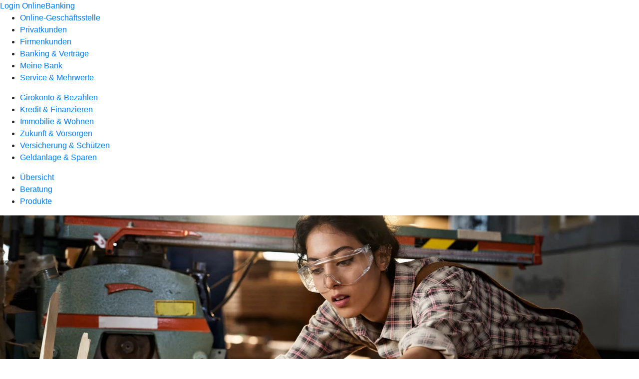

--- FILE ---
content_type: text/html
request_url: https://www.volksbankviersen.de/privatkunden/versicherung-und-schuetzen/produkte/einkommen-familie/berufsunfaehigkeitsversicherung-ruv.html
body_size: 181474
content:
<!DOCTYPE html><html lang="de-DE"><head><script type="text/javascript" src="/ruxitagentjs_ICA7NVfqrux_10323250822043923.js" data-dtconfig="rid=RID_938474721|rpid=-288313091|domain=volksbankviersen.de|reportUrl=/rb_18f35b8a-28e6-455f-9304-0c5d6c4ac3ba|uam=1|app=35703a38e62069a9|coo=1|owasp=1|featureHash=ICA7NVfqrux|rdnt=1|uxrgce=1|cuc=wjovp48q|mel=100000|expw=1|dpvc=1|lastModification=1762169648470|tp=500,50,0|srbbv=2|agentUri=/ruxitagentjs_ICA7NVfqrux_10323250822043923.js"></script><meta charset="utf-8"><title>Berufsunfähigkeitsversicherung - Volksbank Viersen eG</title><meta name="viewport" content="width=device-width,initial-scale=1"><meta name="portal_theme" content="0473_0"><meta name="domain" content=".volksbankviersen.de"><meta property="og:description" name="description" content="Mit der Berufsunfähigkeitsversicherung sichern Sie Ihren Lebensstandard bei Berufsunfähigkeit. Schützen Sie sich und Ihre Familien vor den finanziellen Folgen."><meta property="og:title" content="Berufsunfähigkeitsversicherung"><meta property="og:image" content="https://atruvia.scene7.com/is/image/atruvia/berufsunfaehigkeitsversicherung-ruv-ogt-1200x628?ts&#x3D;1756466502362"><meta name="google-site-verification" content="lLkmTOXuCGGG0bwiVhmclpfMtAttqnkaEH79sw-J6Gs"><link rel="canonical" href="https://www.volksbankviersen.de/privatkunden/versicherung-und-schuetzen/produkte/einkommen-familie/berufsunfaehigkeitsversicherung-ruv.html"><link rel="icon" href="https://atruvia.scene7.com/is/image/atruvia/favicon-9"><link rel="preload" href="/kf-theme/assets?f=assets/bundle_rel.css" type="text/css" as="style"><link rel="stylesheet" href="/kf-theme/assets?f=assets/bundle_rel.css" title="kf-theme-bundle"><link rel="preload" href="/kf-theme/assets?f=assets/0473_0.css&a=LIGHT" type="text/css" as="style"><link rel="stylesheet" href="/kf-theme/assets?f=assets/0473_0.css&a=LIGHT" type="text/css" id="theme-colors"><link rel="stylesheet" href="/styles.f3e8a5cbc7091186.css"></head><body><hra-root data-build-tag="25.10.13" data-env="PROD" data-renderer="cms-renderer-ultimate"><header class="hp-header"><a href="/services_cloud/portal" class="hp-portal-link" target="_blank">Login OnlineBanking</a><hra-header-nav><section slot="header-navigation"><nav class="hp-navigation" aria-label="Navigation"><ul class="nav-primary"><li><a href="/ogs.html" aria-label="Online-Geschäftsstelle">Online-Geschäftsstelle</a></li><li class="active"><a href="/privatkunden.html" aria-label="Privatkunden">Privatkunden</a></li><li><a href="/firmenkunden.html" aria-label="Firmenkunden">Firmenkunden</a></li><li><a href="/banking-und-vertraege.html" aria-label="Banking &amp; Verträge">Banking &amp; Verträge</a></li><li><a href="/meine-bank.html" aria-label="Meine Bank">Meine Bank</a></li><li><a href="/service.html" aria-label="Service &amp; Mehrwerte">Service &amp; Mehrwerte</a></li></ul></nav><nav class="hp-navigation" aria-label="Zweite Navigationsebene"><ul class="nav-secondary"><li><a href="/privatkunden/girokonto-und-bezahlen.html" aria-label="Girokonto &amp; Bezahlen">Girokonto &amp; Bezahlen</a></li><li><a href="/privatkunden/kredit-und-finanzieren.html" aria-label="Kredit &amp; Finanzieren">Kredit &amp; Finanzieren</a></li><li><a href="/privatkunden/immobilie-und-wohnen.html" aria-label="Immobilie &amp; Wohnen">Immobilie &amp; Wohnen</a></li><li><a href="/privatkunden/zukunft-und-vorsorgen.html" aria-label="Zukunft &amp; Vorsorgen">Zukunft &amp; Vorsorgen</a></li><li class="active"><a href="/privatkunden/versicherung-und-schuetzen.html" aria-label="Versicherung &amp; Schützen">Versicherung &amp; Schützen</a></li><li><a href="/privatkunden/geldanlage-und-sparen.html" aria-label="Geldanlage &amp; Sparen">Geldanlage &amp; Sparen</a></li></ul></nav><nav class="hp-navigation" aria-label="Dritte Navigationsebene"><ul class="nav-third"><li><a href="/privatkunden/versicherung-und-schuetzen/uebersicht.html" aria-label="Übersicht">Übersicht</a></li><li><a href="/privatkunden/versicherung-und-schuetzen/beratung.html" aria-label="Beratung">Beratung</a></li><li class="active"><a href="/privatkunden/versicherung-und-schuetzen/produkte.html" aria-label="Produkte">Produkte</a></li></ul></nav></section></hra-header-nav></header><main class="hp-main"><section class="render-containerClasses-container-xl render-containerClasses-pr-0 render-containerClasses-pl-0 render-cmsid-parsys_opener render-component-web-okp-opener-gerade-schraeg render-darstellung-gerade" data-cta-resource-type="opener"><article><picture><source media="(max-width: 599px)" srcset="https://atruvia.scene7.com/is/image/atruvia/berufsunfaehigkeitsversicherung-ruv-opener-gerade-1920x768:3-2?wid=320&hei=2500&fit=constrain%2C1&dpr=off&network=on&bfc=on 320w, https://atruvia.scene7.com/is/image/atruvia/berufsunfaehigkeitsversicherung-ruv-opener-gerade-1920x768:3-2?wid=480&hei=2500&fit=constrain%2C1&dpr=off&network=on&bfc=on 480w, https://atruvia.scene7.com/is/image/atruvia/berufsunfaehigkeitsversicherung-ruv-opener-gerade-1920x768:3-2?wid=640&hei=2500&fit=constrain%2C1&dpr=off&network=on&bfc=on 640w, https://atruvia.scene7.com/is/image/atruvia/berufsunfaehigkeitsversicherung-ruv-opener-gerade-1920x768:3-2?wid=800&hei=2500&fit=constrain%2C1&dpr=off&network=on&bfc=on 800w, https://atruvia.scene7.com/is/image/atruvia/berufsunfaehigkeitsversicherung-ruv-opener-gerade-1920x768:3-2?wid=1000&hei=2500&fit=constrain%2C1&dpr=off&network=on&bfc=on 1000w, https://atruvia.scene7.com/is/image/atruvia/berufsunfaehigkeitsversicherung-ruv-opener-gerade-1920x768:3-2?wid=1200&hei=2500&fit=constrain%2C1&dpr=off&network=on&bfc=on 1200w, https://atruvia.scene7.com/is/image/atruvia/berufsunfaehigkeitsversicherung-ruv-opener-gerade-1920x768:3-2?wid=1400&hei=2500&fit=constrain%2C1&dpr=off&network=on&bfc=on 1400w" sizes="100vw"><source media="(min-width: 600px) and (max-width: 1023px)" srcset="https://atruvia.scene7.com/is/image/atruvia/berufsunfaehigkeitsversicherung-ruv-opener-gerade-1920x768:3-2?wid=640&hei=2500&fit=constrain%2C1&dpr=off&network=on&bfc=on 640w, https://atruvia.scene7.com/is/image/atruvia/berufsunfaehigkeitsversicherung-ruv-opener-gerade-1920x768:3-2?wid=768&hei=2500&fit=constrain%2C1&dpr=off&network=on&bfc=on 768w, https://atruvia.scene7.com/is/image/atruvia/berufsunfaehigkeitsversicherung-ruv-opener-gerade-1920x768:3-2?wid=900&hei=2500&fit=constrain%2C1&dpr=off&network=on&bfc=on 900w, https://atruvia.scene7.com/is/image/atruvia/berufsunfaehigkeitsversicherung-ruv-opener-gerade-1920x768:3-2?wid=1024&hei=2500&fit=constrain%2C1&dpr=off&network=on&bfc=on 1024w, https://atruvia.scene7.com/is/image/atruvia/berufsunfaehigkeitsversicherung-ruv-opener-gerade-1920x768:3-2?wid=1280&hei=2500&fit=constrain%2C1&dpr=off&network=on&bfc=on 1280w, https://atruvia.scene7.com/is/image/atruvia/berufsunfaehigkeitsversicherung-ruv-opener-gerade-1920x768:3-2?wid=1536&hei=2500&fit=constrain%2C1&dpr=off&network=on&bfc=on 1536w, https://atruvia.scene7.com/is/image/atruvia/berufsunfaehigkeitsversicherung-ruv-opener-gerade-1920x768:3-2?wid=1792&hei=2500&fit=constrain%2C1&dpr=off&network=on&bfc=on 1792w, https://atruvia.scene7.com/is/image/atruvia/berufsunfaehigkeitsversicherung-ruv-opener-gerade-1920x768:3-2?wid=2048&hei=2500&fit=constrain%2C1&dpr=off&network=on&bfc=on 2048w" sizes="100vw"><source media="(min-width: 1024px) and (max-width: 1199px)" srcset="https://atruvia.scene7.com/is/image/atruvia/berufsunfaehigkeitsversicherung-ruv-opener-gerade-1920x768:5-2?wid=1200&hei=2500&fit=constrain%2C1&dpr=off&network=on&bfc=on 1200w, https://atruvia.scene7.com/is/image/atruvia/berufsunfaehigkeitsversicherung-ruv-opener-gerade-1920x768:5-2?wid=1500&hei=2500&fit=constrain%2C1&dpr=off&network=on&bfc=on 1500w, https://atruvia.scene7.com/is/image/atruvia/berufsunfaehigkeitsversicherung-ruv-opener-gerade-1920x768:5-2?wid=1800&hei=2500&fit=constrain%2C1&dpr=off&network=on&bfc=on 1800w, https://atruvia.scene7.com/is/image/atruvia/berufsunfaehigkeitsversicherung-ruv-opener-gerade-1920x768:5-2?wid=2100&hei=2500&fit=constrain%2C1&dpr=off&network=on&bfc=on 2100w, https://atruvia.scene7.com/is/image/atruvia/berufsunfaehigkeitsversicherung-ruv-opener-gerade-1920x768:5-2?wid=2400&hei=2500&fit=constrain%2C1&dpr=off&network=on&bfc=on 2400w" sizes="100vw"><source media="(min-width: 1200px) and (max-width: 1491px)" srcset="https://atruvia.scene7.com/is/image/atruvia/berufsunfaehigkeitsversicherung-ruv-opener-gerade-1920x768:5-2?wid=1492&hei=2500&fit=constrain%2C1&dpr=off&network=on&bfc=on 1492w, https://atruvia.scene7.com/is/image/atruvia/berufsunfaehigkeitsversicherung-ruv-opener-gerade-1920x768:5-2?wid=1865&hei=2500&fit=constrain%2C1&dpr=off&network=on&bfc=on 1865w, https://atruvia.scene7.com/is/image/atruvia/berufsunfaehigkeitsversicherung-ruv-opener-gerade-1920x768:5-2?wid=2238&hei=2500&fit=constrain%2C1&dpr=off&network=on&bfc=on 2238w, https://atruvia.scene7.com/is/image/atruvia/berufsunfaehigkeitsversicherung-ruv-opener-gerade-1920x768:5-2?wid=2611&hei=2500&fit=constrain%2C1&dpr=off&network=on&bfc=on 2611w, https://atruvia.scene7.com/is/image/atruvia/berufsunfaehigkeitsversicherung-ruv-opener-gerade-1920x768:5-2?wid=2984&hei=2500&fit=constrain%2C1&dpr=off&network=on&bfc=on 2984w" sizes="100vw"><source media="(min-width: 1492px)" srcset="https://atruvia.scene7.com/is/image/atruvia/berufsunfaehigkeitsversicherung-ruv-opener-gerade-1920x768:5-2?wid=1492&hei=2500&fit=constrain%2C1&dpr=off&network=on&bfc=on 1492w, https://atruvia.scene7.com/is/image/atruvia/berufsunfaehigkeitsversicherung-ruv-opener-gerade-1920x768:5-2?wid=1865&hei=2500&fit=constrain%2C1&dpr=off&network=on&bfc=on 1865w, https://atruvia.scene7.com/is/image/atruvia/berufsunfaehigkeitsversicherung-ruv-opener-gerade-1920x768:5-2?wid=2238&hei=2500&fit=constrain%2C1&dpr=off&network=on&bfc=on 2238w, https://atruvia.scene7.com/is/image/atruvia/berufsunfaehigkeitsversicherung-ruv-opener-gerade-1920x768:5-2?wid=2611&hei=2500&fit=constrain%2C1&dpr=off&network=on&bfc=on 2611w, https://atruvia.scene7.com/is/image/atruvia/berufsunfaehigkeitsversicherung-ruv-opener-gerade-1920x768:5-2?wid=2984&hei=2500&fit=constrain%2C1&dpr=off&network=on&bfc=on 2984w" sizes="1492px"><img src="https://atruvia.scene7.com/is/image/atruvia/berufsunfaehigkeitsversicherung-ruv-opener-gerade-1920x768:3-2?wid&#x3D;320&amp;hei&#x3D;2500&amp;fit&#x3D;constrain%2C1&amp;dpr&#x3D;off&amp;network&#x3D;on&amp;bfc&#x3D;on" alt="Eine junge Schreinerin bei der Arbeit" title="Eine junge Schreinerin bei der Arbeit" class="image opener-gerade-schraeg-image"></picture><img src="https://atruvia.scene7.com/is/content/atruvia/ruv-logo" alt="Logo der R+V Versicherung" title="Logo der R+V Versicherung" class="opener-gerade-schraeg-logo legacy"><header><div class="cms-text render-containerClasses-container-xl render-containerClasses-pr-0 render-containerClasses-pl-0"><h1 style="text-align:left">Berufsunfähigkeitsversicherung<br></h1><p style="text-align:left">Die Berufsunfähigkeitsversicherung gehört zu den wichtigsten Versicherungen, denn jeder kann berufsunfähig werden. Gleichzeitig ist die Berufsunfähigkeit ein häufig unterschätztes Risiko. Mit der Berufsunfähigkeitsversicherung der R+V schützen Sie sich und Ihre Familie vor den finanziellen Folgen einer Berufsunfähigkeit – und das ab dem ersten Tag und unabhängig von staatlichen Leistungen.</p></div></header></article></section><div class="render-containerClasses-container render-cmsid-parsys_layout render-component-web-okp-layout render-topLevel-true render-backgroundColor-none render-layoutWidth-col-md render-direction-row render-flexClasses-justify-content-start render-flexClasses-align-items-stretch render-paddingStyle-padding-top-none render-paddingStyle-padding-right-none render-paddingStyle-padding-bottom-m render-paddingStyle-padding-left-none" data-cta-resource-type="layout"><article class="render-layoutClasses-col-md render-cmsid-parsys_layout_featurebox render-component-web-okp-feature-box render-outline-false render-hintergrund-hell render-textAlign-center render-mediaType-pictogram render-variante-center" data-cta-resource-type="featurebox"><figure><i class="cms-icon" hidden>pict_basis-bestaetigung_96.svg</i></figure><h2 class="cms-title">Der Basisbaustein für Ihre Absicherung</h2></article><article class="render-layoutClasses-col-md render-cmsid-parsys_layout_featurebox_copy render-component-web-okp-feature-box render-outline-false render-hintergrund-hell render-textAlign-center render-mediaType-pictogram render-variante-center" data-cta-resource-type="featurebox"><figure><i class="cms-icon" hidden>pict_basis-bestaetigung_96.svg</i></figure><h2 class="cms-title">Früh einsteigen und günstige Beiträge sichern</h2></article><article class="render-layoutClasses-col-md render-cmsid-parsys_layout_featurebox_copy_1964078732 render-component-web-okp-feature-box render-outline-false render-hintergrund-hell render-textAlign-center render-mediaType-pictogram render-variante-center" data-cta-resource-type="featurebox"><figure><i class="cms-icon" hidden>pict_basis-bestaetigung_96.svg</i></figure><h2 class="cms-title">Drei Produktvarianten zur Auswahl</h2></article></div><article class="render-containerClasses-container render-cmsid-parsys_stickybar render-component-web-okp-sticky-bar render-cta-true render-type-primary" data-cta-resource-type="stickybar"><nav><ul class="cms-list"><li class="render-tabid-parsys_layout_152889689_cop_layout">Ihre Vorteile</li><li class="render-tabid-parsys_layout_867394403_text_405955229">Tarife</li><li class="render-tabid-parsys_layout_1120963774_text_80112589_copy_c">Zusatzbausteine</li></ul></nav><a href="/service/online-services/online-terminvereinbarung.html" target="_blank" title="Zur Online-Terminvereinbarung – neues Fenster" tabindex="-1" class="cms-button render-containerClasses-container render-type-primary"><span class="cms-label">Jetzt Termin vereinbaren</span></a></article><div class="render-containerClasses-container render-cmsid-parsys_layout_1658047962 render-component-web-okp-layout render-topLevel-true render-backgroundColor-none render-layoutWidth-col-md render-direction-row render-flexClasses-justify-content-center render-flexClasses-align-items-start render-paddingStyle-padding-top-none render-paddingStyle-padding-right-none render-paddingStyle-padding-bottom-m render-paddingStyle-padding-left-none" data-cta-resource-type="layout"><div class="render-layoutClasses-col-md render-cmsid-parsys_layout_1658047962_layout_1554812187 render-component-web-okp-layout render-topLevel-false render-backgroundColor-none render-layoutWidth-col-md render-direction-row render-flexClasses-align-items-start render-flexClasses-justify-content-start render-paddingStyle-padding-top-none render-paddingStyle-padding-right-none render-paddingStyle-padding-bottom-none render-paddingStyle-padding-left-m" data-cta-resource-type="layout"><div class="render-layoutClasses-col-md render-cmsid-parsys_layout_1658047962_layout_1554812187_text render-component-web-okp-text" data-cta-resource-type="text"><h2 style="text-align:left">Ein sicherer Zukunftsplan für alle</h2><p style="text-align:left">Mit der R+V-Berufsunfähigkeitsversicherung sorgen Sie privat für den Fall der Berufsunfähigkeit vor und schließen so die Lücke zwischen den gesetzlichen Leistungen und Ihrem aktuellen Einkommen. Im Fall der Fälle bekommen Sie statt Ihres Gehaltes also zusätzlich zu den staatlichen Leistungen eine monatliche Rente aus der Berufsunfähigkeitsversicherung, die BU-Rente. Deren Höhe vereinbaren Sie bei Abschluss der Versicherung. Ändern sich Ihre Lebensumstände, zum Beispiel durch eine Beförderung oder Familienzuwachs, können Sie die Höhe der BU-Rente anpassen.</p></div></div><div class="render-layoutClasses-col-md-4 render-cmsid-parsys_layout_1658047962_layout render-component-web-okp-layout render-topLevel-false render-backgroundColor-none render-layoutWidth-col-md-4 render-direction-row render-flexClasses-align-items-start render-flexClasses-justify-content-start render-paddingStyle-padding-top-none render-paddingStyle-padding-right-m render-paddingStyle-padding-bottom-none render-paddingStyle-padding-left-none" data-cta-resource-type="layout"><div class="render-layoutClasses-col-md render-cmsid-parsys_layout_1658047962_layout_image render-component-web-okp-image render-viewport-false" data-cta-resource-type="image"><img src="https://atruvia.scene7.com/is/content/atruvia/illu_schutzschild-businessman_duotone" alt="" class="cms-image legacy"></div></div></div><div class="render-containerClasses-container render-cmsid-parsys_layout_152889689_cop render-component-web-okp-layout render-topLevel-true render-backgroundColor-none render-layoutWidth-col-md render-direction-row render-flexClasses-justify-content-center render-flexClasses-align-items-stretch render-paddingStyle-padding-top-m render-paddingStyle-padding-right-m render-paddingStyle-padding-bottom-m render-paddingStyle-padding-left-m" data-cta-resource-type="layout"><div class="render-layoutClasses-col-md render-cmsid-parsys_layout_152889689_cop_layout render-component-web-okp-layout render-topLevel-false render-backgroundColor-none render-layoutWidth-col-md render-direction-col render-flexClasses-align-items-sm-start render-flexClasses-justify-content-start render-paddingStyle-padding-top-none render-paddingStyle-padding-right-none render-paddingStyle-padding-bottom-m render-paddingStyle-padding-left-none" data-cta-resource-type="layout"><div class="render-cmsid-parsys_layout_152889689_cop_layout_text render-component-web-okp-text" data-cta-resource-type="text"><h2><strong>Vorteile der R+V-Berufsunfähigkeitsversicherung</strong></h2><p> </p></div><article class="render-cmsid-parsys_layout_152889689_cop_layout_featurebox render-component-web-okp-feature-box render-outline-false render-hintergrund-dunkel render-textAlign-center render-mediaType-keine render-variante-left" data-cta-resource-type="featurebox"><h2 class="cms-title">Verlässlich abgesichert durch eine hohe Leistungsquote</h2><div class="cms-text"><p>Schließen Sie eine Berufsunfähigkeitsversicherung ab, erwarten Sie natürlich, dass Sie im Ernstfall gut versorgt sind. Die Leistungsquote zeigt, wie viele von 100 Anträgen tatsächlich von Versicherungen bewilligt werden. Die R+V liegt aktuell dabei mit 89,46 Prozent weit über dem Marktdurchschnitt.<br></p></div></article></div><div class="render-layoutClasses-col-md-4 render-cmsid-parsys_layout_152889689_cop_image render-component-web-okp-image" data-cta-resource-type="image"><img src="https://atruvia.scene7.com/is/content/atruvia/IG_Leistungsquote_RUV_960" alt="DIe Leistungsquote der R+V im Vergleich zum Wettbewerb: Anteil der bewilligten Anträge in Prozent" title="DIe Leistungsquote der R+V im Vergleich zum Wettbewerb: Anteil der bewilligten Anträge in Prozent" class="cms-image legacy"></div></div><div class="render-containerClasses-container render-cmsid-parsys_layout_319741813_cop render-component-web-okp-layout render-topLevel-true render-backgroundColor-none render-layoutWidth-col-md render-direction-row render-flexClasses-justify-content-start render-flexClasses-align-items-stretch render-paddingStyle-padding-top-none render-paddingStyle-padding-right-m render-paddingStyle-padding-bottom-m render-paddingStyle-padding-left-m" data-cta-resource-type="layout"><article class="render-layoutClasses-col-md render-cmsid-parsys_layout_319741813_cop_featurebox_copy render-component-web-okp-feature-box render-outline-false render-hintergrund-dunkel render-textAlign-center render-mediaType-keine render-variante-left" data-cta-resource-type="featurebox"><h2 class="cms-title">Durchgehende Begleitung im Ernstfall</h2><div class="cms-text render-layoutClasses-col-md"><p>Im Fall der Fälle erhalten Sie schnelle und umfangreiche Unterstützung unseres Partners R+V. Innerhalb von 48 Stunden nachdem Sie Ihre Berufsunfähigkeit der R+V gemeldet haben, ruft Sie Ihre persönliche Ansprechperson an. Diese begleitet Sie bei jedem Schritt und unterstützt Sie bei allen Fragen zur Berufsunfähigkeitsversicherung.<br></p></div></article><article class="render-layoutClasses-col-md render-cmsid-parsys_layout_319741813_cop_featurebox_copy_662659992 render-component-web-okp-feature-box render-outline-false render-hintergrund-dunkel render-textAlign-center render-mediaType-keine render-variante-left" data-cta-resource-type="featurebox"><h2 class="cms-title">Auch bei finanziellem Engpass gut abgesichert</h2><div class="cms-text render-layoutClasses-col-md"><p>Sind Sie einmal knapp bei Kasse, können Sie Ihre Beiträge zinslos und ohne Angabe eines Grundes stunden lassen. Hat sich Ihre finanzielle Situation entspannt, zahlen Sie die Beiträge nach. Der Versicherungsschutz bleibt dabei die ganze Zeit erhalten.<br></p></div></article><article class="render-layoutClasses-col-md render-cmsid-parsys_layout_319741813_cop_featurebox render-component-web-okp-feature-box render-outline-false render-hintergrund-dunkel render-textAlign-center render-mediaType-keine render-variante-left" data-cta-resource-type="featurebox"><h2 class="cms-title">Unterstützung bei Rückkehr ins Berufsleben</h2><div class="cms-text render-layoutClasses-col-md"><p>Die R+V unterstützen Sie auch beim Wiedereinstieg ins Berufsleben. Kehren Sie in Ihren alten Beruf zurück, erhalten Sie eine Rehabilitationshilfe. Nehmen Sie eine neue Tätigkeit auf, profitieren Sie von einer Wiedereingliederungshilfe in Höhe von bis zu 6 Monatsrenten. Sind Sie selbstständig, hilft Ihnen die R+V bei der Umorganisation Ihres Betriebs.<br></p></div></article></div><div class="render-containerClasses-container render-cmsid-parsys_layout_867394403 render-component-web-okp-layout render-topLevel-true render-backgroundColor-none render-layoutWidth-col-md render-direction-row render-flexClasses-justify-content-center render-flexClasses-align-items-start render-paddingStyle-padding-top-m render-paddingStyle-padding-right-none render-paddingStyle-padding-bottom-m render-paddingStyle-padding-left-none" data-cta-resource-type="layout"><div class="render-layoutClasses-col-md-8 render-cmsid-parsys_layout_867394403_text_405955229 render-component-web-okp-text" data-cta-resource-type="text"><h2 style="text-align:left">Eine Berufsunfähigkeitsversicherung, drei Varianten</h2><p style="text-align:left">Bei der R+V-Berufsunfähigkeitsversicherung gibt es Einkommensschutz in drei Varianten. Bei Abschluss können Sie je nach Bedarf zwischen „classic“, „comfort“ und „premium“ wählen. In der classic-Variante bekommen Sie eine BU-Rente, wenn Sie seit 18 Monaten berufsunfähig sind. Bei der comfort- und der premium-Variante wird Ihnen die BU-Rente sogar rückwirkend ab Beginn der Berufsunfähigkeit gezahlt.</p></div><div class="render-layoutClasses-col-md-4 render-cmsid-parsys_layout_867394403_image render-component-web-okp-image" data-cta-resource-type="image"><img src="https://atruvia.scene7.com/is/content/atruvia/illu_wegweiser-drei-richtungen-geschaeftsmann_polychrome-1" alt="Illustration: Person vor einem Wegweiser" title="Person vor einem Wegweiser" class="cms-image legacy"></div></div><section class="render-containerClasses-container render-cmsid-parsys_vergleichstabelle render-component-web-okp-vergleichstabelle" data-cta-resource-type="vergleichstabelle"><table><thead><tr><th></th><th>classic</th><th>comfort</th><th>premium</th></tr></thead><tbody><tr class="cms-textzeile render-orientation-left"><td></td><td><div class="cms-text"><p>Ab 22,35 €<sup>1</sup></p></div></td><td><div class="cms-text"><p>Ab 25,83 €<sup>1</sup></p></div></td><td><div class="cms-text"><p>Ab 34,92 €<sup>1</sup></p></div></td></tr><tr class="cms-textzeile render-orientation-left"><td>Zahlung BU-Rente</td><td><div class="cms-text"><p>Nach 18 Monaten</p></div></td><td><div class="cms-text"><p>Rückwirkend ab Beginn der BU</p></div></td><td><div class="cms-text"><p>Rückwirkend ab Beginn der BU</p></div></td></tr><tr class="cms-iconbereich render-iconzeilenausgeklappt-false"><td></td></tr><tr class="cms-iconzeile"><td>Kein abstrakter Verweis in einen anderen Beruf</td><td><span class="cms-icon-zelle">gruenerhaken</span> <span class="cms-icon-alt-text">vorhanden</span></td><td><span class="cms-icon-zelle">gruenerhaken</span> <span class="cms-icon-alt-text">vorhanden</span></td><td><span class="cms-icon-zelle">gruenerhaken</span> <span class="cms-icon-alt-text">vorhanden</span></td></tr><tr class="cms-iconzeile"><td>Leistung bereits ab 50 % Berufsunfähigkeit</td><td><span class="cms-icon-zelle">gruenerhaken</span> <span class="cms-icon-alt-text">vorhanden</span></td><td><span class="cms-icon-zelle">gruenerhaken</span> <span class="cms-icon-alt-text">vorhanden</span></td><td><span class="cms-icon-zelle">gruenerhaken</span> <span class="cms-icon-alt-text">vorhanden</span></td></tr><tr class="cms-iconzeile"><td>Leistung bei Arbeitsunfähigkeit wählbar</td><td><span class="cms-icon-zelle">rotesx</span> <span class="cms-icon-alt-text">nicht vorhanden</span></td><td><span class="cms-icon-zelle">gruenerhaken</span> <span class="cms-icon-alt-text">vorhanden</span></td><td><span class="cms-icon-zelle">gruenerhaken</span> <span class="cms-icon-alt-text">vorhanden</span></td></tr><tr class="cms-iconzeile"><td>Sofortleistung bei schweren Krankheiten wie Krebs, Herzinfarkt, Schlaganfall</td><td><span class="cms-icon-zelle">rotesx</span> <span class="cms-icon-alt-text">nicht vorhanden</span></td><td><span class="cms-icon-zelle">gruenerhaken</span> <span class="cms-icon-alt-text">vorhanden</span></td><td><span class="cms-icon-zelle">gruenerhaken</span> <span class="cms-icon-alt-text">vorhanden</span></td></tr><tr class="cms-iconzeile"><td>Zusätzliche Leistung im Fall der Pflegebedürftigkeit</td><td><span class="cms-icon-zelle">rotesx</span> <span class="cms-icon-alt-text">nicht vorhanden</span></td><td><span class="cms-icon-zelle">rotesx</span> <span class="cms-icon-alt-text">nicht vorhanden</span></td><td><span class="cms-icon-zelle">gruenerhaken</span> <span class="cms-icon-alt-text">vorhanden</span></td></tr><tr class="cms-iconzeile"><td>Sofortkapital bei Berufsunfähigkeit (12 Monatsrenten)</td><td><span class="cms-icon-zelle">rotesx</span> <span class="cms-icon-alt-text">nicht vorhanden</span></td><td><span class="cms-icon-zelle">rotesx</span> <span class="cms-icon-alt-text">nicht vorhanden</span></td><td><span class="cms-icon-zelle">gruenerhaken</span> <span class="cms-icon-alt-text">vorhanden</span></td></tr><tr class="cms-textzeile render-orientation-left"><td>Steuerfreie Ablaufleistung</td><td><div class="cms-text"><p>optional</p></div></td><td><div class="cms-text"><p>optional</p></div></td><td><div class="cms-text"><p>optional</p></div></td></tr></tbody></table></section><div class="render-containerClasses-container render-cmsid-parsys_text_917012222_copy render-component-web-okp-text" data-cta-resource-type="text"><p><span class="mat-small"><sup>1 </sup>Pro Monat, Eintrittsalter 18 Jahre, BG A (zum Beispiel Student der Wirtschaftsinformatik), Endalter 67 Jahre, 1.000 Euro Monatsrente, Nichtraucher</span></p></div><div class="render-containerClasses-container render-cmsid-parsys_layout_1829497492 render-component-web-okp-layout render-topLevel-true render-backgroundColor-none render-layoutWidth-col-md render-direction-row render-flexClasses-justify-content-center render-flexClasses-align-items-center render-paddingStyle-padding-top-none render-paddingStyle-padding-right-none render-paddingStyle-padding-bottom-m render-paddingStyle-padding-left-none" data-cta-resource-type="layout"><div class="render-layoutClasses-col-md-8 render-cmsid-parsys_layout_1829497492_text render-component-web-okp-text" data-cta-resource-type="text"><h2>Früh einsteigen lohnt sich</h2><p>Schließen Sie die Berufsunfähigkeitsversicherung schon in jungen Jahren ab, sichern Sie sich besonders günstige Konditionen. Der Einstieg ist schon in der Ausbildungs- oder Studienzeit möglich. Wenn Sie in den Beruf starten, können Sie die Höhe Ihrer BU-Rente anpassen – ohne eine erneute Gesundheitsprüfung. Eltern können auch schon für Ihre Schulkinder ab der fünften Klasse günstige Konditionen sichern und für eine verlässliche Absicherung sorgen.</p></div><div class="render-layoutClasses-col-md-4 render-cmsid-parsys_layout_1829497492_image render-component-web-okp-image" data-cta-resource-type="image"><img src="https://atruvia.scene7.com/is/content/atruvia/illu_zusammen-am-zahlenschieber_duotone-1" alt="Zwei Personen rechnen mit den Kugeln eines übergroßen Abakus" title="Zwei Personen rechnen mit den Kugeln eines übergroßen Abakus" class="cms-image legacy"></div></div><div class="render-containerClasses-container render-cmsid-parsys_layout_1120963774 render-component-web-okp-layout render-topLevel-true render-backgroundColor-none render-layoutWidth-col-md render-direction-row render-flexClasses-align-items-start render-flexClasses-justify-content-start render-paddingStyle-padding-top-none render-paddingStyle-padding-right-none render-paddingStyle-padding-bottom-m render-paddingStyle-padding-left-none" data-cta-resource-type="layout"><div class="render-layoutClasses-col-md-4 render-cmsid-parsys_layout_1120963774_text_80112589_copy_c render-component-web-okp-text" data-cta-resource-type="text"><h2 style="text-align:left"><strong>Zusatzbausteine</strong></h2></div></div><div class="render-containerClasses-container render-cmsid-parsys_layout_319741813_cop_581436607 render-component-web-okp-layout render-topLevel-true render-backgroundColor-none render-layoutWidth-col-md render-direction-row render-flexClasses-justify-content-start render-flexClasses-align-items-stretch render-paddingStyle-padding-top-none render-paddingStyle-padding-right-m render-paddingStyle-padding-bottom-m render-paddingStyle-padding-left-m" data-cta-resource-type="layout"><article class="render-layoutClasses-col-md render-cmsid-parsys_layout_319741813_cop_581436607_featurebox_copy render-component-web-okp-feature-box render-outline-false render-hintergrund-dunkel render-textAlign-center render-mediaType-keine render-variante-left" data-cta-resource-type="featurebox"><h2 class="cms-title">Inflationsschutz</h2><div class="cms-text render-layoutClasses-col-md"><p>Entscheiden Sie sich für den Inflationsschutz, steigen Ihre Beiträge und die Höhe Ihrer BU-Rente regelmäßig, sodass Sie im Leistungsfall Ihren Lebensstandard halten können.<br></p></div></article><article class="render-layoutClasses-col-md render-cmsid-parsys_layout_319741813_cop_581436607_featurebox_copy_662659992 render-component-web-okp-feature-box render-outline-false render-hintergrund-dunkel render-textAlign-center render-mediaType-keine render-variante-left" data-cta-resource-type="featurebox"><h2 class="cms-title">Steuerfreie Auszahlung</h2><div class="cms-text render-layoutClasses-col-md"><p>Zahlen Sie statt des günstigeren Nettobeitrags den etwas höheren Bruttobeitrag, legen wir diese Differenz für Sie in einem Fonds an. Sie erhalten am Ende der Vertragslaufzeit das Fonds-Guthaben automatisch steuerfrei auf Ihr Konto. Wenn Sie nicht berufsunfähig werden, kann so ein stattlicher Betrag zustande kommen. Sie können aber auch schon während der Laufzeit auf Ihr Fonds-Guthaben zugreifen.<br></p></div></article><article class="render-layoutClasses-col-md render-cmsid-parsys_layout_319741813_cop_581436607_featurebox render-component-web-okp-feature-box render-outline-false render-hintergrund-dunkel render-textAlign-center render-mediaType-keine render-variante-left" data-cta-resource-type="featurebox"><h2 class="cms-title">Arbeitsunfähigkeitsoption</h2><div class="cms-text render-layoutClasses-col-md"><p>Sind Sie mindestens sechs Monate lang ununterbrochen vollständig krankgeschrieben, erhalten Sie bei Einschluss der AU-Option (Arbeitsunfähigkeits-Option) bis zu 36 Monate lang eine AU-Rente (Arbeitsunfähigkeits-Rente) – in Höhe Ihrer vereinbarten BU-Rente. Als Nachweis genügt die ärztliche Bescheinigung eines entsprechenden Facharztes.<br></p></div></article></div><div class="render-containerClasses-container render-cmsid-parsys_layout_1829497492_co render-component-web-okp-layout render-topLevel-true render-backgroundColor-none render-layoutWidth-col-md render-direction-row render-flexClasses-justify-content-center render-flexClasses-align-items-center render-paddingStyle-padding-top-none render-paddingStyle-padding-right-none render-paddingStyle-padding-bottom-m render-paddingStyle-padding-left-none" data-cta-resource-type="layout"><div class="render-layoutClasses-col-md-8 render-cmsid-parsys_layout_1829497492_co_text render-component-web-okp-text" data-cta-resource-type="text"><h2>Berufsunfähigkeits-Zusatzversicherung</h2><p>Haben Sie schon eine Renten- oder Risikolebensversicherung? Dann können Sie die R+V-Berufsunfähigkeitsversicherung auch als Zusatzversicherung abschließen. Die R+V übernimmt dann im Falle einer Berufsunfähigkeit Ihre Beitragszahlungen für die Renten- oder Risikolebensversicherung. Mit dem zusätzlichen Berufsunfähigkeits-Airbag übernimmt die R+V diese Zahlung auch, wenn Sie für Ihre Rentenversicherung eine jährliche Steigerung der Beiträge vereinbart haben.</p></div><div class="render-layoutClasses-col-md-4 render-cmsid-parsys_layout_1829497492_co_image render-component-web-okp-image" data-cta-resource-type="image"><img src="https://atruvia.scene7.com/is/content/atruvia/illu_sparschwein-unter-sonnenschirm_polychrome-1" alt="Illustration: Person hält Regenschirm über ein Sparschwein" title="Person hält Regenschirm über ein Sparschwein" class="cms-image legacy"></div></div><div class="render-containerClasses-container render-cmsid-parsys_layout_940759208_cop render-component-web-okp-layout render-topLevel-true render-backgroundColor-none render-layoutWidth-col-md render-direction-row render-flexClasses-align-items-start render-flexClasses-justify-content-start render-paddingStyle-padding-top-m render-paddingStyle-padding-right-none render-paddingStyle-padding-bottom-m render-paddingStyle-padding-left-none" data-cta-resource-type="layout"><section class="render-layoutClasses-col-md-4 render-cmsid-parsys_layout_940759208_cop_linkkachel render-component-web-okp-asset-kachel render-auswahl-file-download" data-cta-resource-type="linkkachel"><h2 class="cms-header">Kundeninformation</h2><p class="cms-file-size">446 KB</p><a href="https://atruvia.scene7.com/is/content/atruvia/ruv-berufsunfaehigkeitsversicherung-kundeninfopdf" target="_blank" title="PDF Kundeninformation R+V Berufsunfähigkeitsversicherung - neues Fenster" tabindex="-1"><figure><i class="cms-icon" hidden>ic_pdf_48</i><figcaption class="cms-description">Wissenswertes zur Berufsunfähigkeitsversicherung der R+V</figcaption></figure></a></section></div><article class="render-containerClasses-container render-cmsid-parsys_accordeon_263762023 render-component-web-okp-akkordeon render-backgroundColor-keine render-variante-linksbuendig render-box-innerhalb" data-cta-resource-type="accordeon"><h2 class="cms-header">FAQ zur Berufsunfähigkeitsversicherung</h2><div class="render-cmsid-parsys_accordeon_263762023_tab render-component-web-okp-akkordeon-tab render-expanded-false render-box-innerhalb" data-cta-resource-type="accordeontab"><details><summary class="cms-title">Wie lange erhält man eine Lohnfortzahlung bzw. Krankengeld von der gesetzlichen Krankenkasse?</summary><ul class="cms-list"><li class="cms-list-item"><div class="render-cmsid-parsys_accordeon_263762023_tab_text render-component-web-okp-text" data-cta-resource-type="text"><p>Wenn Sie als Arbeitnehmerin oder Arbeitnehmer krankheitsbedingt nicht mehr arbeiten können, erhalten Sie sechs Wochen lang Ihre Lohnfortzahlung vom Arbeitgeber. Sind Sie länger als sechs Wochen krankgeschrieben, zahlt die Krankenkasse so lange Krankengeld, bis Sie zurück in den Beruf können – maximal bis zur 78. Krankheitswoche.</p></div></li></ul></details></div><div class="render-cmsid-parsys_accordeon_263762023_tab_copy render-component-web-okp-akkordeon-tab render-expanded-false render-box-innerhalb" data-cta-resource-type="accordeontab"><details><summary class="cms-title">Wann ist man berufsunfähig?</summary><ul class="cms-list"><li class="cms-list-item"><div class="render-cmsid-parsys_accordeon_263762023_tab_copy_text render-component-web-okp-text" data-cta-resource-type="text"><p>Wenn Sie infolge von Krankheit, Körperverletzung oder Kräfteverfalls, die ärztlich nachzuweisen sind, voraussichtlich sechs Monate ununterbrochen mindestens zu 50 Prozent nicht Ihrem zuletzt ausgeübten Beruf nachgehen können, liegt eine Berufsunfähigkeit vor.</p></div></li></ul></details></div><div class="render-cmsid-parsys_accordeon_263762023_tab_copy_264338942 render-component-web-okp-akkordeon-tab render-expanded-false render-box-innerhalb" data-cta-resource-type="accordeontab"><details><summary class="cms-title">Wie lange bekomme ich eine BU-Rente?</summary><ul class="cms-list"><li class="cms-list-item"><div class="render-cmsid-parsys_accordeon_263762023_tab_copy_264338942_text render-component-web-okp-text" data-cta-resource-type="text"><p>Sie bekommen die monatliche BU-Rente, solange Sie berufsunfähig sind – längstens bis zum Ende der vereinbarten Versicherungsdauer.</p></div></li></ul></details></div><div class="render-cmsid-parsys_accordeon_263762023_tab_copy_264338942_c render-component-web-okp-akkordeon-tab render-expanded-false render-box-innerhalb" data-cta-resource-type="accordeontab"><details><summary class="cms-title">Gilt die Berufsunfähigkeitsversicherung auch, wenn ich im Ausland bin?</summary><ul class="cms-list"><li class="cms-list-item"><div class="render-cmsid-parsys_accordeon_263762023_tab_copy_264338942_c_text render-component-web-okp-text" data-cta-resource-type="text"><p>Ja, die Berufsunfähigkeitsversicherung ist weltweit gültig.</p></div></li></ul></details></div><div class="render-cmsid-parsys_accordeon_263762023_tab_copy_264338942_c_1335112551 render-component-web-okp-akkordeon-tab render-expanded-false render-box-innerhalb" data-cta-resource-type="accordeontab"><details><summary class="cms-title">Gibt es bei der Berufsunfähigkeitsversicherung besondere Anpassungsmöglichkeiten für Beamte?</summary><ul class="cms-list"><li class="cms-list-item"><div class="render-cmsid-parsys_accordeon_263762023_tab_copy_264338942_c_1335112551_text render-component-web-okp-text" data-cta-resource-type="text"><p>Beamte können ihren Versicherungsschutz ohne neue Gesundheitsprüfung erhöhen – zum Beispiel, wenn sie in die nächsthöhere Besoldungsgruppe aufsteigen oder aus dem Beamtenverhältnis in ein sozialversicherungsrechtliches Anstellungsverhältnis wechseln. Das Ausscheiden aus dem öffentlichen Dienst darf aber keine medizinischen Gründe haben.</p></div></li></ul></details></div><div class="render-cmsid-parsys_accordeon_263762023_tab_copy_264338942_c_1365795172 render-component-web-okp-akkordeon-tab render-expanded-false render-box-innerhalb" data-cta-resource-type="accordeontab"><details><summary class="cms-title">Beeinflusst ein Berufswechsel die Berufsunfähigkeitsversicherung?</summary><ul class="cms-list"><li class="cms-list-item"><div class="render-cmsid-parsys_accordeon_263762023_tab_copy_264338942_c_1365795172_text render-component-web-okp-text" data-cta-resource-type="text"><p>Nein, von einem Berufswechsel bleibt Ihre Berufsunfähigkeitsversicherung unberührt. Erhöht sich Ihr Jahreseinkommen, können Sie Ihre BU-Rente anpassen.</p></div></li></ul></details></div><div class="render-cmsid-parsys_accordeon_263762023_tab_copy_264338942_c_799681181 render-component-web-okp-akkordeon-tab render-expanded-false render-box-innerhalb" data-cta-resource-type="accordeontab"><details><summary class="cms-title">Bekomme ich Geld zurück, wenn ich die Berufsunfähigkeitsversicherung nicht in Anspruch nehme?</summary><ul class="cms-list"><li class="cms-list-item"><div class="render-cmsid-parsys_accordeon_263762023_tab_copy_264338942_c_799681181_text render-component-web-okp-text" data-cta-resource-type="text"><p>Wenn Sie nicht berufsunfähig werden und den Zusatzbaustein „Geldanlage“ abgeschlossen haben, können Sie am Ende der Laufzeit eine steuerfreie Auszahlung oder Ablaufleistung aus den angesammelten Überschüssen erhalten. Diese werden während der Laufzeit in einen nachhaltig ausgerichteten Fonds der Union Investment angelegt.</p></div></li></ul></details></div><div class="render-cmsid-parsys_accordeon_263762023_tab_copy_264338942_c_849078674 render-component-web-okp-akkordeon-tab render-expanded-false render-box-innerhalb" data-cta-resource-type="accordeontab"><details><summary class="cms-title">Ist eine Gesundheitsprüfung Voraussetzung für eine Berufsunfähigkeitsversicherung?</summary><ul class="cms-list"><li class="cms-list-item"><div class="render-cmsid-parsys_accordeon_263762023_tab_copy_264338942_c_849078674_text render-component-web-okp-text" data-cta-resource-type="text"><p>Ja, wer eine Berufsunfähigkeitsversicherung abschließen möchte, muss eine Gesundheitsprüfung ablegen. Der Versicherer prüft, wie hoch das Risiko dafür ist, dass jemand berufsunfähig wird. Hierfür beantworten Antragstellerinnen und Antragsteller Gesundheitsfragen. Diese Gesundheitsprüfung ist nur einmal notwendig.</p></div></li></ul></details></div><div class="render-cmsid-parsys_accordeon_263762023_tab_copy_264338942_c_576797858 render-component-web-okp-akkordeon-tab render-expanded-false render-box-innerhalb" data-cta-resource-type="accordeontab"><details><summary class="cms-title">Kann ich die Beiträge für die Berufsunfähigkeitsversicherung steuerlich absetzen?</summary><ul class="cms-list"><li class="cms-list-item"><div class="render-cmsid-parsys_accordeon_263762023_tab_copy_264338942_c_576797858_text render-component-web-okp-text" data-cta-resource-type="text"><p>Ja, grundsätzlich sind die Beiträge zur Berufsunfähigkeitsversicherung steuerlich absetzbar. Sie können diese in Ihrer Steuererklärung als Sonderausgabe angeben. Wichtig: Die steuerliche Absetzbarkeit der Beiträge hängt davon ab, ob der Höchstbetrag für sonstige Vorsorgeaufwendungen bereits durch Beiträge zur (gesetzlichen) Kranken- oder Pflegeversicherung ausgeschöpft ist oder nicht. Auch gelten andere steuerliche Rahmenbedingungen, je nachdem, ob Sie die Berufsunfähigkeitsversicherung als eigenständigen Vertrag oder Zusatzversicherung abgeschlossen haben oder es sich um eine Absicherung im Rahmen der privaten oder betrieblichen Altersvorsorge handelt.</p></div></li></ul></details></div></article></main><aside><section slot="contact-widget"></section></aside><footer><section class="hp-footer-branch-locator"><a href="https://suche.geno-banken.de/#/?config.api_token&#x3D;3M75Bn5sWiFXVHxReLsiGzTB&amp;config.location_type&#x3D;bank&amp;filters.bank_code&#x3D;31460290&amp;config.layout_bank_code&#x3D;31460290&amp;config.autofit&#x3D;true&amp;config.template_override&#x3D;vrb" class="hp-footer-branch-locator" slot="branch-locator"></a></section><section class="hp-footer-social-links"><ul slot="social-media-links"><li class="ic_youtube_24"><a href="https://www.youtube.com/channel/UCyM6r8nkY33NAKq2Dvm_nbA"></a></li><li class="ic_linkedin_24"><a href="https://www.linkedin.com/company/volksbank-viersen-eg/"></a></li><li class="ic_instagram_24"><a href="https://www.instagram.com/volksbankviersen/"></a></li><li class="ic_xing_24"><a href="https://www.xing.com/pages/volksbank-viersen-eg"></a></li><li class="ic_facebook_24"><a href="https://www.facebook.com/volksbankviersen"></a></li></ul></section><section class="hp-footer-navigation"><hra-footer-nav><nav slot="footer-navigation" aria-label="Fußzeilennavigation"><ul class="nav-footer"><li><a href="/impressum.html" title="Impressum">Impressum</a></li><li><a href="/datenschutz.html" title="Datenschutz">Datenschutz</a></li><li><a href="/nutzungsbedingungen.html" title="Nutzungsbedingungen">Nutzungsbedingungen</a></li><li><a href="/rechtliche-hinweise.html" title="Rechtliche Hinweise">Rechtliche Hinweise</a></li><li><a href="/agb.html" title="AGB">AGB</a></li><li><a href="/barrierefreiheit.html" title="Barrierefreiheit">Barrierefreiheit</a></li><li><a href="/fernwartung.html" title="Fernwartung">Fernwartung</a></li></ul></nav></hra-footer-nav></section></footer></hra-root><script type="module" src="/runtime.f4e0fe73c775363e.js"></script><script type="module" src="/polyfills.e8d3e141fb580634.js"></script><script type="module" src="/main.4118a167ee6c51e0.js"></script><script type="application/json" data-automation-id="homepage-configuration-object">{"defaultLanguage":"de-DE","translations":[{"languageCode":"de-DE","loginButtonLabel":"Login OnlineBanking","searchBarLabel":"Filialsuche","title":"","suffix":"Volksbank Viersen eG"}],"socialMediaLinks":[{"url":"https://www.youtube.com/channel/UCyM6r8nkY33NAKq2Dvm_nbA","icon":"ic_youtube_24","title":""},{"url":"https://www.linkedin.com/company/volksbank-viersen-eg/","icon":"ic_linkedin_24","title":""},{"url":"https://www.instagram.com/volksbankviersen/","icon":"ic_instagram_24","title":""},{"url":"https://www.xing.com/pages/volksbank-viersen-eg","icon":"ic_xing_24","title":""},{"url":"https://www.facebook.com/volksbankviersen","icon":"ic_facebook_24","title":""}],"googleVerify":"lLkmTOXuCGGG0bwiVhmclpfMtAttqnkaEH79sw-J6Gs","bingVerify":"","consentLayerOptionPersonal":true,"consentLayerOptionMarketing":true,"consentLayerOptionStatistic":true,"showSearchMenu":true,"showContactMenu":true,"searchFieldMode":"","branchSearchLink":"https://suche.geno-banken.de/#/?config.api_token=3M75Bn5sWiFXVHxReLsiGzTB&#x26;config.location_type=bank&#x26;filters.bank_code=31460290&#x26;config.layout_bank_code=31460290&#x26;config.autofit=true&#x26;config.template_override=vrb","branchSearchColorScheme":"vrb","showBranchSearchMenu":true}</script><script type="application/json" data-automation-id="homepage-content">{"statusCode":200,"contentPath":"/privatkunden/versicherung-und-schuetzen/produkte/einkommen-familie/berufsunfaehigkeitsversicherung-ruv.html","error":{},"meta":{"language":"de-DE","title":"Berufsunf&#xE4;higkeitsversicherung - Volksbank Viersen eG","theme":"0473_0","googleVerify":"lLkmTOXuCGGG0bwiVhmclpfMtAttqnkaEH79sw-J6Gs","bingVerify":"","robots":"","canonical":"https://www.volksbankviersen.de/privatkunden/versicherung-und-schuetzen/produkte/einkommen-familie/berufsunfaehigkeitsversicherung-ruv.html","canonicalLink":"https://www.volksbankviersen.de/privatkunden/versicherung-und-schuetzen/produkte/einkommen-familie/berufsunfaehigkeitsversicherung-ruv.html","branchOverviewUrl":"https://geno-banken.de/#/?config.api_token=HFfYeuAyRt8GysVt6gQxXEP3&#x26;filters.bank_code=31460290&#x26;config.template_override=vrb","favicon":"https://atruvia.scene7.com/is/image/atruvia/favicon-9","ogTitle":"Berufsunf&#xE4;higkeitsversicherung","ogDescription":"Den Lebensstandard mit der Berufsunf&#xE4;higkeitsversicherung sichern","ogImage":"https://atruvia.scene7.com/is/image/atruvia/berufsunfaehigkeitsversicherung-ruv-ogt-1200x628?ts=1756466502362","ogLanguage":"de","description":"Mit der Berufsunf&#xE4;higkeitsversicherung sichern Sie Ihren Lebensstandard bei Berufsunf&#xE4;higkeit. Sch&#xFC;tzen Sie sich und Ihre Familien vor den finanziellen Folgen."},"main":{"type":"cmsContent","contentPath":"/privatkunden/versicherung-und-schuetzen/produkte/einkommen-familie/berufsunfaehigkeitsversicherung-ruv.html","basePath":"/privatkunden/versicherung-und-schuetzen/produkte/einkommen-familie/berufsunfaehigkeitsversicherung-ruv.html","subRouteQuery":"","title":"Berufsunf&#xE4;higkeitsversicherung - Volksbank Viersen eG","language":"de-DE","noindex":false,"nofollow":false,"description":"Mit der Berufsunf&#xE4;higkeitsversicherung sichern Sie Ihren Lebensstandard bei Berufsunf&#xE4;higkeit. Sch&#xFC;tzen Sie sich und Ihre Familien vor den finanziellen Folgen.","ogTitle":"Berufsunf&#xE4;higkeitsversicherung","ogDescription":"Den Lebensstandard mit der Berufsunf&#xE4;higkeitsversicherung sichern","ogImage":"https://atruvia.scene7.com/is/image/atruvia/berufsunfaehigkeitsversicherung-ruv-ogt-1200x628?ts=1756466502362","ogLanguage":"de","highlight":false,"header":{"navigation":[[{"title":"Online-Gesch&#xE4;ftsstelle","path":"/ogs.html","active":false},{"title":"Privatkunden","path":"/privatkunden.html","active":true},{"title":"Firmenkunden","path":"/firmenkunden.html","active":false},{"title":"Banking &#x26; Vertr&#xE4;ge","path":"/banking-und-vertraege.html","active":false},{"title":"Meine Bank","path":"/meine-bank.html","active":false},{"title":"Service &#x26; Mehrwerte","path":"/service.html","active":false}],[{"title":"Girokonto &#x26; Bezahlen","path":"/privatkunden/girokonto-und-bezahlen.html","active":false},{"title":"Kredit &#x26; Finanzieren","path":"/privatkunden/kredit-und-finanzieren.html","active":false},{"title":"Immobilie &#x26; Wohnen","path":"/privatkunden/immobilie-und-wohnen.html","active":false},{"title":"Zukunft &#x26; Vorsorgen","path":"/privatkunden/zukunft-und-vorsorgen.html","active":false},{"title":"Versicherung &#x26; Sch&#xFC;tzen","path":"/privatkunden/versicherung-und-schuetzen.html","active":true},{"title":"Geldanlage &#x26; Sparen","path":"/privatkunden/geldanlage-und-sparen.html","active":false}],[{"title":"&#xDC;bersicht","path":"/privatkunden/versicherung-und-schuetzen/uebersicht.html","active":false},{"title":"Beratung","path":"/privatkunden/versicherung-und-schuetzen/beratung.html","active":false},{"title":"Produkte","path":"/privatkunden/versicherung-und-schuetzen/produkte.html","active":true}],[{"title":"Kranken- und Pflegeversicherung","path":"/privatkunden/versicherung-und-schuetzen/produkte/kranken-und-pflegeversicherung.html","active":false},{"title":"Sach-, Verm&#xF6;gensversicherung","path":"/privatkunden/versicherung-und-schuetzen/produkte/sach-vermoegensversicherung.html","active":false},{"title":" Kfz-Versicherung","path":"/privatkunden/versicherung-und-schuetzen/produkte/kfz-versicherung.html","active":false},{"title":" Einkommen und Familie","path":"/privatkunden/versicherung-und-schuetzen/produkte/einkommen-familie.html","active":true},{"title":"Tierversicherung","path":"/privatkunden/versicherung-und-schuetzen/produkte/tierversicherung.html","active":false}],[{"title":"Berufsunf&#xE4;higkeitsversicherung (R+V)","path":"/privatkunden/versicherung-und-schuetzen/produkte/einkommen-familie/berufsunfaehigkeitsversicherung-ruv.html","active":true},{"title":"Unfallversicherung (R+V)","path":"/privatkunden/versicherung-und-schuetzen/produkte/einkommen-familie/unfallversicherung-ruv.html","active":false},{"title":"Risikolebensversicherung (R+V)","path":"/privatkunden/versicherung-und-schuetzen/produkte/einkommen-familie/risikolebensversicherung-ruv.html","active":false},{"title":"Verm&#xF6;gens&#xFC;bertragung (R+V)","path":"/privatkunden/versicherung-und-schuetzen/produkte/einkommen-familie/vermoegensuebertragung-ruv.html","active":false},{"title":"Einkommensschutz (R+V)","path":"/privatkunden/versicherung-und-schuetzen/produkte/einkommen-familie/einkommensschutz-ruv.html","active":false},{"title":"Grundf&#xE4;higkeitsversicherung (R+V)","path":"/privatkunden/versicherung-und-schuetzen/produkte/einkommen-familie/grundfaehigkeitsversicherung-ruv.html","active":false},{"title":"Berufsunf&#xE4;higkeitsversicherung f&#xFC;r junge Kundinnen und Kunden (R+V)","path":"/privatkunden/versicherung-und-schuetzen/produkte/einkommen-familie/berufsunfaehigkeitsversicherung-fuer-junge-kunden-ruv.html","active":false}]]},"footer":{"navigation":[{"title":"Impressum","path":"/impressum.html","active":false},{"title":"Datenschutz","path":"/datenschutz.html","active":false},{"title":"Nutzungsbedingungen","path":"/nutzungsbedingungen.html","active":false},{"title":"Rechtliche Hinweise","path":"/rechtliche-hinweise.html","active":false},{"title":"AGB","path":"/agb.html","active":false},{"title":"Barrierefreiheit","path":"/barrierefreiheit.html","active":false},{"title":"Fernwartung","path":"/fernwartung.html","active":false}]},"payload":{"navigationtitle":"","oglanguage":"de","keywords":["berufsunfaehigkeit","ruv"],"contentId":"_WB_1_c45fda77-dbc9-4565-8e08-745c1413a52e","description":"Mit der Berufsunf&#xE4;higkeitsversicherung sichern Sie Ihren Lebensstandard bei Berufsunf&#xE4;higkeit. Sch&#xFC;tzen Sie sich und Ihre Familien vor den finanziellen Folgen.","ogtitle":"Berufsunf&#xE4;higkeitsversicherung","title":"Berufsunf&#xE4;higkeitsversicherung","tags":[{"name":"VRNW : Kanal&#xFC;bergreifend / DiVe-Tags / Privatkunden / Versicherungen PK (Verteilerseite) / Einkommen und Familie PK (Verteilerseite) / Berufsunf&#xE4;higkeitsversicherung PK","tag":"vrnw:cp_0/dive/privatkunden/versicherungen/einkommen-familie/berufsunfaehigkeit"},{"name":"VRNW : Kanal&#xFC;bergreifend / Unternehmen / R+V","tag":"vrnw:cp_0/unternehmen/ruv"}],":items":{"parsys":{":items":{"layout_1120963774":{"backgroundColor":"none","cmsid":"parsys_layout_1120963774","classes":"","containerClasses":"container","layoutWidth":"col-md","flexClasses":"align-items-start justify-content-start",":items":{"text_80112589_copy_c":{"cmsid":"parsys_layout_1120963774_text_80112589_copy_c","layoutClasses":"col-md-4",":type":"webcenter/vertriebsplattform/components/web/okp/text","sticky":"Zusatzbausteine","text":"&#x3C;h2 style=\"text-align: left;\"&#x3E;&#x3C;strong&#x3E;Zusatzbausteine&#x3C;/strong&#x3E;&#x3C;/h2&#x3E;\r\n"}},"selfAlign":"","layoutClasses":"",":type":"webcenter/vertriebsplattform/components/web/okp/layout",":itemsOrder":["text_80112589_copy_c"],"topLevel":true,"direction":"row","paddingStyle":"padding:0px 0px 40px 0px;"},"text_917012222_copy":{"cmsid":"parsys_text_917012222_copy","layoutClasses":"",":type":"webcenter/vertriebsplattform/components/web/okp/text","containerClasses":"container","text":"&#x3C;p&#x3E;&#x3C;span class=\"mat-small\"&#x3E;&#x3C;sup&#x3E;1 &#x3C;/sup&#x3E;Pro Monat, Eintrittsalter 18 Jahre, BG A (zum Beispiel Student der Wirtschaftsinformatik), Endalter 67 Jahre, 1.000 Euro Monatsrente, Nichtraucher&#x3C;/span&#x3E;&#x3C;/p&#x3E;\r\n"},"layout_319741813_cop":{"backgroundColor":"none","cmsid":"parsys_layout_319741813_cop","classes":"","containerClasses":"container","layoutWidth":"col-md","flexClasses":"justify-content-start align-items-stretch",":items":{"featurebox":{"outline":false,"cmsid":"parsys_layout_319741813_cop_featurebox","titletype":"h2","layoutClasses":"col-md",":type":"webcenter/vertriebsplattform/components/web/okp/featurebox","variante":"linksbuendig","grafik":"keine","link":{"nofollow":false,"external":false,"noreferrer":false,"target":"_self"},"hintergrund":"dunkel","text":"&#x3C;p&#x3E;Die&#xA0;R+V unterst&#xFC;tzen Sie auch beim Wiedereinstieg ins Berufsleben. Kehren Sie in Ihren alten Beruf zur&#xFC;ck, erhalten Sie eine Rehabilitationshilfe. Nehmen Sie eine neue T&#xE4;tigkeit auf, profitieren Sie von einer Wiedereingliederungshilfe in H&#xF6;he von bis zu 6 Monatsrenten. Sind Sie selbstst&#xE4;ndig, hilft Ihnen die&#xA0;R+V bei der Umorganisation Ihres Betriebs.&#x3C;br /&#x3E;\r\n&#x3C;/p&#x3E;\r\n","title":"Unterst&#xFC;tzung bei R&#xFC;ckkehr ins Berufsleben"},"featurebox_copy_662659992":{"outline":false,"cmsid":"parsys_layout_319741813_cop_featurebox_copy_662659992","titletype":"h2","layoutClasses":"col-md",":type":"webcenter/vertriebsplattform/components/web/okp/featurebox","variante":"linksbuendig","grafik":"keine","link":{"nofollow":false,"external":false,"noreferrer":false,"target":"_self"},"hintergrund":"dunkel","text":"&#x3C;p&#x3E;Sind Sie einmal knapp bei Kasse, k&#xF6;nnen Sie Ihre Beitr&#xE4;ge zinslos und ohne Angabe eines Grundes stunden lassen. Hat sich Ihre finanzielle Situation entspannt, zahlen Sie die Beitr&#xE4;ge nach. Der Versicherungsschutz bleibt dabei die ganze Zeit erhalten.&#x3C;br /&#x3E;\r\n&#x3C;/p&#x3E;\r\n","title":"Auch bei finanziellem Engpass gut abgesichert"},"featurebox_copy":{"outline":false,"cmsid":"parsys_layout_319741813_cop_featurebox_copy","titletype":"h2","layoutClasses":"col-md",":type":"webcenter/vertriebsplattform/components/web/okp/featurebox","variante":"linksbuendig","grafik":"keine","link":{"nofollow":false,"external":false,"noreferrer":false,"target":"_self"},"hintergrund":"dunkel","text":"&#x3C;p&#x3E;Im Fall der F&#xE4;lle erhalten Sie schnelle und umfangreiche Unterst&#xFC;tzung unseres Partners R+V. Innerhalb von 48 Stunden nachdem Sie Ihre Berufsunf&#xE4;higkeit der&#xA0;R+V gemeldet haben, ruft Sie Ihre pers&#xF6;nliche Ansprechperson an. Diese begleitet Sie bei jedem Schritt und unterst&#xFC;tzt Sie bei allen Fragen zur Berufsunf&#xE4;higkeitsversicherung.&#x3C;br /&#x3E;\r\n&#x3C;/p&#x3E;\r\n","title":"Durchgehende Begleitung im Ernstfall"}},"selfAlign":"","layoutClasses":"",":type":"webcenter/vertriebsplattform/components/web/okp/layout",":itemsOrder":["featurebox_copy","featurebox_copy_662659992","featurebox"],"topLevel":true,"direction":"row","paddingStyle":"padding:0px 40px 40px 40px;"},"stickybar":{"cta":true,"cmsid":"parsys_stickybar","layoutClasses":"",":type":"webcenter/vertriebsplattform/components/web/okp/stickybar","containerClasses":"container","link":{"nofollow":false,"external":false,"noreferrer":false,"title":"Zur Online-Terminvereinbarung &#x2013; neues Fenster","url":"/service/online-services/online-terminvereinbarung.html","target":"_blank"},"tabs":[{"id":"parsys_layout_152889689_cop_layout","title":"Ihre Vorteile"},{"id":"parsys_layout_867394403_text_405955229","title":"Tarife"},{"id":"parsys_layout_1120963774_text_80112589_copy_c","title":"Zusatzbausteine"}],"type":"primary","title":"Jetzt Termin vereinbaren"},"layout_319741813_cop_581436607":{"backgroundColor":"none","cmsid":"parsys_layout_319741813_cop_581436607","classes":"","containerClasses":"container","layoutWidth":"col-md","flexClasses":"justify-content-start align-items-stretch",":items":{"featurebox":{"outline":false,"cmsid":"parsys_layout_319741813_cop_581436607_featurebox","titletype":"h2","layoutClasses":"col-md",":type":"webcenter/vertriebsplattform/components/web/okp/featurebox","variante":"linksbuendig","grafik":"keine","link":{"nofollow":false,"external":false,"noreferrer":false,"target":"_self"},"hintergrund":"dunkel","text":"&#x3C;p&#x3E;Sind Sie mindestens sechs Monate lang ununterbrochen vollst&#xE4;ndig krankgeschrieben, erhalten Sie bei Einschluss der AU-Option (Arbeitsunf&#xE4;higkeits-Option) bis zu 36 Monate lang eine AU-Rente (Arbeitsunf&#xE4;higkeits-Rente) &#x2013; in H&#xF6;he Ihrer vereinbarten BU-Rente. Als Nachweis gen&#xFC;gt die &#xE4;rztliche Bescheinigung eines entsprechenden Facharztes.&#x3C;br&#x3E;\r\n&#x3C;/p&#x3E;\r\n","title":"Arbeitsunf&#xE4;higkeitsoption"},"featurebox_copy_662659992":{"outline":false,"cmsid":"parsys_layout_319741813_cop_581436607_featurebox_copy_662659992","titletype":"h2","layoutClasses":"col-md",":type":"webcenter/vertriebsplattform/components/web/okp/featurebox","variante":"linksbuendig","grafik":"keine","link":{"nofollow":false,"external":false,"noreferrer":false,"target":"_self"},"hintergrund":"dunkel","text":"&#x3C;p&#x3E;Zahlen Sie statt des g&#xFC;nstigeren Nettobeitrags den etwas h&#xF6;heren Bruttobeitrag, legen wir diese Differenz f&#xFC;r Sie in einem Fonds an. Sie erhalten am Ende der Vertragslaufzeit das Fonds-Guthaben automatisch steuerfrei auf Ihr Konto. Wenn Sie nicht berufsunf&#xE4;hig werden, kann so ein stattlicher Betrag zustande kommen. Sie k&#xF6;nnen aber auch schon w&#xE4;hrend der Laufzeit auf Ihr Fonds-Guthaben zugreifen.&#x3C;br&#x3E;\r\n&#x3C;/p&#x3E;\r\n","title":"Steuerfreie Auszahlung"},"featurebox_copy":{"outline":false,"cmsid":"parsys_layout_319741813_cop_581436607_featurebox_copy","titletype":"h2","layoutClasses":"col-md",":type":"webcenter/vertriebsplattform/components/web/okp/featurebox","variante":"linksbuendig","grafik":"keine","link":{"nofollow":false,"external":false,"noreferrer":false,"target":"_self"},"hintergrund":"dunkel","text":"&#x3C;p&#x3E;Entscheiden Sie sich f&#xFC;r den Inflationsschutz, steigen Ihre Beitr&#xE4;ge und die H&#xF6;he Ihrer BU-Rente regelm&#xE4;&#xDF;ig, sodass Sie im Leistungsfall Ihren Lebensstandard halten k&#xF6;nnen.&#x3C;br&#x3E;\r\n&#x3C;/p&#x3E;\r\n","title":"Inflationsschutz"}},"selfAlign":"","layoutClasses":"",":type":"webcenter/vertriebsplattform/components/web/okp/layout",":itemsOrder":["featurebox_copy","featurebox_copy_662659992","featurebox"],"topLevel":true,"direction":"row","paddingStyle":"padding:0px 40px 40px 40px;"},"layout_152889689_cop":{"backgroundColor":"none","cmsid":"parsys_layout_152889689_cop","classes":"","containerClasses":"container","layoutWidth":"col-md","flexClasses":"justify-content-center align-items-stretch",":items":{"layout":{"backgroundColor":"none","cmsid":"parsys_layout_152889689_cop_layout","classes":"","layoutWidth":"col-md","flexClasses":"align-items-sm-start justify-content-start",":items":{"featurebox":{"outline":false,"cmsid":"parsys_layout_152889689_cop_layout_featurebox","titletype":"h2","layoutClasses":"",":type":"webcenter/vertriebsplattform/components/web/okp/featurebox","variante":"linksbuendig","grafik":"keine","link":{"nofollow":false,"external":false,"noreferrer":false,"target":"_self"},"hintergrund":"dunkel","text":"&#x3C;p&#x3E;Schlie&#xDF;en Sie eine Berufsunf&#xE4;higkeitsversicherung ab, erwarten Sie nat&#xFC;rlich, dass Sie im Ernstfall gut versorgt sind. Die Leistungsquote zeigt, wie viele von 100 Antr&#xE4;gen tats&#xE4;chlich von Versicherungen bewilligt werden. Die&#xA0;R+V liegt aktuell dabei mit 89,46 Prozent weit &#xFC;ber dem Marktdurchschnitt.&#x3C;br /&#x3E;\r\n&#x3C;/p&#x3E;\r\n","title":"Verl&#xE4;sslich abgesichert durch eine hohe Leistungsquote"},"text":{"cmsid":"parsys_layout_152889689_cop_layout_text","layoutClasses":"",":type":"webcenter/vertriebsplattform/components/web/okp/text","text":"&#x3C;h2&#x3E;&#x3C;strong&#x3E;Vorteile der R+V-Berufsunf&#xE4;higkeitsversicherung&#x3C;/strong&#x3E;&#x3C;/h2&#x3E;\r\n&#x3C;p&#x3E;&#x26;nbsp;&#x3C;/p&#x3E;\r\n"}},"selfAlign":"","layoutClasses":"col-md",":type":"webcenter/vertriebsplattform/components/web/okp/layout",":itemsOrder":["text","featurebox"],"topLevel":false,"sticky":"Ihre Vorteile","direction":"col","paddingStyle":"padding:0px 0px 40px 0px;"},"image":{"image":{"reference":"https://atruvia.scene7.com/is/content/atruvia/IG_Leistungsquote_RUV_960?ts=1724677449251",":type":"foundation/components/image","alt":"DIe Leistungsquote der R+V im Vergleich zum Wettbewerb: Anteil der bewilligten Antr&#xE4;ge in Prozent","dm":true,"title":"DIe Leistungsquote der R+V im Vergleich zum Wettbewerb: Anteil der bewilligten Antr&#xE4;ge in Prozent","transparent":false},"cmsid":"parsys_layout_152889689_cop_image","layoutClasses":"col-md-4",":type":"webcenter/vertriebsplattform/components/web/okp/image","link":{"nofollow":false,"external":false,"noreferrer":false,"target":"_self"}}},"selfAlign":"","layoutClasses":"",":type":"webcenter/vertriebsplattform/components/web/okp/layout",":itemsOrder":["layout","image"],"topLevel":true,"direction":"row","paddingStyle":"padding:40px 40px 40px 40px;"},"layout_940759208_cop":{"backgroundColor":"none","cmsid":"parsys_layout_940759208_cop","classes":"","containerClasses":"container","layoutWidth":"col-md","flexClasses":"align-items-start justify-content-start",":items":{"linkkachel":{"auswahl":"file-download","cmsid":"parsys_layout_940759208_cop_linkkachel","file":{":type":"nt:unstructured","filesizeString":"446 KB","mimeType":"application/pdf","fileReference":"https://atruvia.scene7.com/is/content/atruvia/ruv-berufsunfaehigkeitsversicherung-kundeninfopdf"},"layoutClasses":"col-md-4",":type":"webcenter/vertriebsplattform/components/web/okp/linkkachel","filedescription":"PDF Kundeninformation R+V Berufsunf&#xE4;higkeitsversicherung - neues Fenster","ueberschrift":"Kundeninformation","icon":"ic_pdf_48","text":"Wissenswertes zur Berufsunf&#xE4;higkeitsversicherung der R+V","dateigroesse":"446 KB"}},"selfAlign":"","layoutClasses":"",":type":"webcenter/vertriebsplattform/components/web/okp/layout",":itemsOrder":["linkkachel"],"topLevel":true,"direction":"row","paddingStyle":"padding:40px 0px 40px 0px;"},"vergleichstabelle":{":items":{"textzeile_451670323":{"orientation":"left","zeilenueberschrift":"Zahlung BU-Rente",":type":"webcenter/vertriebsplattform/components/web/okp/textzeile","textzellen":[{"text":"&#x3C;p&#x3E;Nach 18 Monaten&#x3C;/p&#x3E;\r\n"},{"text":"&#x3C;p&#x3E;R&#xFC;ckwirkend ab Beginn der BU&#x3C;/p&#x3E;\r\n"},{"text":"&#x3C;p&#x3E;R&#xFC;ckwirkend ab Beginn der BU&#x3C;/p&#x3E;\r\n"}]},"textzeile":{"orientation":"left",":type":"webcenter/vertriebsplattform/components/web/okp/textzeile","textzellen":[{"text":"&#x3C;p&#x3E;Ab 22,35 &#x20AC;&#x3C;sup&#x3E;1&#x3C;/sup&#x3E;&#x3C;/p&#x3E;\r\n"},{"text":"&#x3C;p&#x3E;Ab 25,83 &#x20AC;&#x3C;sup&#x3E;1&#x3C;/sup&#x3E;&#x3C;/p&#x3E;\r\n"},{"text":"&#x3C;p&#x3E;Ab 34,92 &#x20AC;&#x3C;sup&#x3E;1&#x3C;/sup&#x3E;&#x3C;/p&#x3E;\r\n"}]},"textzeile_582937488":{"orientation":"left","zeilenueberschrift":"Steuerfreie Ablaufleistung",":type":"webcenter/vertriebsplattform/components/web/okp/textzeile","textzellen":[{"text":"&#x3C;p&#x3E;optional&#x3C;/p&#x3E;\r\n"},{"text":"&#x3C;p&#x3E;optional&#x3C;/p&#x3E;\r\n"},{"text":"&#x3C;p&#x3E;optional&#x3C;/p&#x3E;\r\n"}]},"iconbereich":{":items":{"iconzeile_967165632":{"zeilenueberschrift":"Sofortkapital bei Berufsunf&#xE4;higkeit (12 Monatsrenten)",":type":"webcenter/vertriebsplattform/components/web/okp/iconzeile","iconzellen":[{"iconzelle":"rotesx","iconalttext":"nicht vorhanden"},{"iconzelle":"rotesx","iconalttext":"nicht vorhanden"},{"iconzelle":"gruenerhaken","iconalttext":"vorhanden"}]},"iconzeile_516897359":{"zeilenueberschrift":"Leistung bereits ab 50 % Berufsunf&#xE4;higkeit",":type":"webcenter/vertriebsplattform/components/web/okp/iconzeile","iconzellen":[{"iconzelle":"gruenerhaken","iconalttext":"vorhanden"},{"iconzelle":"gruenerhaken","iconalttext":"vorhanden"},{"iconzelle":"gruenerhaken","iconalttext":"vorhanden"}]},"iconzeile_828849691":{"zeilenueberschrift":"Zus&#xE4;tzliche Leistung im Fall der Pflegebed&#xFC;rftigkeit",":type":"webcenter/vertriebsplattform/components/web/okp/iconzeile","iconzellen":[{"iconzelle":"rotesx","iconalttext":"nicht vorhanden"},{"iconzelle":"rotesx","iconalttext":"nicht vorhanden"},{"iconzelle":"gruenerhaken","iconalttext":"vorhanden"}]},"iconzeile":{"zeilenueberschrift":"Kein abstrakter Verweis in einen anderen Beruf",":type":"webcenter/vertriebsplattform/components/web/okp/iconzeile","iconzellen":[{"iconzelle":"gruenerhaken","iconalttext":"vorhanden"},{"iconzelle":"gruenerhaken","iconalttext":"vorhanden"},{"iconzelle":"gruenerhaken","iconalttext":"vorhanden"}]},"iconzeile_568013105":{"zeilenueberschrift":"Sofortleistung bei schweren Krankheiten wie Krebs, Herzinfarkt, Schlaganfall",":type":"webcenter/vertriebsplattform/components/web/okp/iconzeile","iconzellen":[{"iconzelle":"rotesx","iconalttext":"nicht vorhanden"},{"iconzelle":"gruenerhaken","iconalttext":"vorhanden"},{"iconzelle":"gruenerhaken","iconalttext":"vorhanden"}]},"iconzeile_169042653":{"zeilenueberschrift":"Leistung bei Arbeitsunf&#xE4;higkeit w&#xE4;hlbar",":type":"webcenter/vertriebsplattform/components/web/okp/iconzeile","iconzellen":[{"iconzelle":"rotesx","iconalttext":"nicht vorhanden"},{"iconzelle":"gruenerhaken","iconalttext":"vorhanden"},{"iconzelle":"gruenerhaken","iconalttext":"vorhanden"}]}},"iconzeilenausgeklappt":false,":type":"webcenter/vertriebsplattform/components/web/okp/iconbereich",":itemsOrder":["iconzeile","iconzeile_516897359","iconzeile_169042653","iconzeile_568013105","iconzeile_828849691","iconzeile_967165632"]}},"cmsid":"parsys_vergleichstabelle","layoutClasses":"",":type":"webcenter/vertriebsplattform/components/web/okp/vergleichstabelle",":itemsOrder":["textzeile","textzeile_451670323","iconbereich","textzeile_582937488"],"containerClasses":"container","spaltenueberschriften":[{"spaltenueberschrift":"classic"},{"spaltenueberschrift":"comfort"},{"spaltenueberschrift":"premium"}],"headertype":"h2"},"layout_1829497492_co":{"backgroundColor":"none","cmsid":"parsys_layout_1829497492_co","classes":"","containerClasses":"container","layoutWidth":"col-md","flexClasses":"justify-content-center align-items-center",":items":{"image":{"image":{"reference":"https://atruvia.scene7.com/is/content/atruvia/illu_sparschwein-unter-sonnenschirm_polychrome-1?ts=1724680532091",":type":"foundation/components/image","alt":"Illustration: Person h&#xE4;lt Regenschirm &#xFC;ber ein Sparschwein","dm":true,"title":"Person h&#xE4;lt Regenschirm &#xFC;ber ein Sparschwein","transparent":false},"cmsid":"parsys_layout_1829497492_co_image","layoutClasses":"col-md-4",":type":"webcenter/vertriebsplattform/components/web/okp/image","link":{"nofollow":false,"external":false,"noreferrer":false,"target":"_self"}},"text":{"cmsid":"parsys_layout_1829497492_co_text","layoutClasses":"col-md-8",":type":"webcenter/vertriebsplattform/components/web/okp/text","text":"&#x3C;h2&#x3E;Berufsunf&#xE4;higkeits-Zusatzversicherung&#x3C;/h2&#x3E;\r\n&#x3C;p&#x3E;Haben Sie schon eine Renten- oder Risikolebensversicherung? Dann k&#xF6;nnen Sie die R+V-Berufsunf&#xE4;higkeitsversicherung auch als Zusatzversicherung abschlie&#xDF;en. Die&#x26;nbsp;R+V &#xFC;bernimmt dann im Falle einer Berufsunf&#xE4;higkeit Ihre Beitragszahlungen f&#xFC;r die Renten- oder Risikolebensversicherung. Mit dem zus&#xE4;tzlichen Berufsunf&#xE4;higkeits-Airbag &#xFC;bernimmt die&#x26;nbsp;R+V diese Zahlung auch, wenn Sie f&#xFC;r Ihre Rentenversicherung eine j&#xE4;hrliche Steigerung der Beitr&#xE4;ge vereinbart haben.&#x3C;/p&#x3E;\r\n"}},"selfAlign":"","layoutClasses":"",":type":"webcenter/vertriebsplattform/components/web/okp/layout",":itemsOrder":["text","image"],"topLevel":true,"direction":"row","paddingStyle":"padding:0px 0px 40px 0px;"},"layout":{"backgroundColor":"none","cmsid":"parsys_layout","classes":"","containerClasses":"container","layoutWidth":"col-md","flexClasses":"justify-content-start align-items-stretch",":items":{"featurebox":{"outline":false,"cmsid":"parsys_layout_featurebox","titletype":"h2","layoutClasses":"col-md",":type":"webcenter/vertriebsplattform/components/web/okp/featurebox","variante":"zentriert","grafik":"Pictogramm","link":{"nofollow":false,"external":false,"noreferrer":false,"target":"_self"},"unterueberschrift":"","hintergrund":"hell","title":"Der Basisbaustein f&#xFC;r Ihre Absicherung","picto":"pict_basis-bestaetigung_96.svg"},"featurebox_copy_1964078732":{"outline":false,"cmsid":"parsys_layout_featurebox_copy_1964078732","titletype":"h2","layoutClasses":"col-md",":type":"webcenter/vertriebsplattform/components/web/okp/featurebox","variante":"zentriert","grafik":"Pictogramm","link":{"nofollow":false,"external":false,"noreferrer":false,"target":"_self"},"unterueberschrift":"","hintergrund":"hell","title":"Drei Produktvarianten zur Auswahl ","picto":"pict_basis-bestaetigung_96.svg"},"featurebox_copy":{"outline":false,"cmsid":"parsys_layout_featurebox_copy","titletype":"h2","layoutClasses":"col-md",":type":"webcenter/vertriebsplattform/components/web/okp/featurebox","variante":"zentriert","grafik":"Pictogramm","link":{"nofollow":false,"external":false,"noreferrer":false,"target":"_self"},"unterueberschrift":"","hintergrund":"hell","title":"Fr&#xFC;h einsteigen und g&#xFC;nstige Beitr&#xE4;ge sichern ","picto":"pict_basis-bestaetigung_96.svg"}},"selfAlign":"","layoutClasses":"",":type":"webcenter/vertriebsplattform/components/web/okp/layout",":itemsOrder":["featurebox","featurebox_copy","featurebox_copy_1964078732"],"topLevel":true,"direction":"row","paddingStyle":"padding:0px 0px 40px 0px;"},"opener":{"image":{"reference":"https://atruvia.scene7.com/is/image/atruvia/berufsunfaehigkeitsversicherung-ruv-opener-gerade-1920x768?ts=1736254329663",":type":"foundation/components/image","alt":"Eine junge Schreinerin bei der Arbeit","width":1920,"dm":true,"title":"Eine junge Schreinerin bei der Arbeit","type":"JPEG","transparent":false,"height":768},"hasMobileImage":false,"cmsid":"parsys_opener","layoutClasses":"",":type":"webcenter/vertriebsplattform/components/web/okp/opener","darstellung":"gerade","containerClasses":"container-xl pr-0 pl-0","logo":{"reference":"https://atruvia.scene7.com/is/content/atruvia/ruv-logo?ts=1736254329663",":type":"foundation/components/image","alt":"Logo der R+V Versicherung","dm":true,"title":"Logo der R+V Versicherung","transparent":false},"text":"&#x3C;h1 style=\"text-align: left;\"&#x3E;Berufsunf&#xE4;higkeitsversicherung&#x3C;br /&#x3E;\r\n&#x3C;/h1&#x3E;\r\n&#x3C;p style=\"text-align: left;\"&#x3E;Die Berufsunf&#xE4;higkeitsversicherung geh&#xF6;rt zu den wichtigsten Versicherungen, denn jeder kann berufsunf&#xE4;hig werden. Gleichzeitig ist die Berufsunf&#xE4;higkeit ein h&#xE4;ufig untersch&#xE4;tztes Risiko. Mit der Berufsunf&#xE4;higkeitsversicherung der&#xA0;R+V sch&#xFC;tzen Sie sich und Ihre Familie vor den finanziellen Folgen einer Berufsunf&#xE4;higkeit &#x2013; und das ab dem ersten Tag und unabh&#xE4;ngig von staatlichen Leistungen.&#x3C;/p&#x3E;\r\n"},"layout_1829497492":{"backgroundColor":"none","cmsid":"parsys_layout_1829497492","classes":"","containerClasses":"container","layoutWidth":"col-md","flexClasses":"justify-content-center align-items-center",":items":{"image":{"image":{"reference":"https://atruvia.scene7.com/is/content/atruvia/illu_zusammen-am-zahlenschieber_duotone-1?ts=1724680526925",":type":"foundation/components/image","alt":"Zwei Personen rechnen mit den Kugeln eines &#xFC;bergro&#xDF;en Abakus","dm":true,"title":"Zwei Personen rechnen mit den Kugeln eines &#xFC;bergro&#xDF;en Abakus","transparent":false},"cmsid":"parsys_layout_1829497492_image","layoutClasses":"col-md-4",":type":"webcenter/vertriebsplattform/components/web/okp/image","link":{"nofollow":false,"external":false,"noreferrer":false,"target":"_self"}},"text":{"cmsid":"parsys_layout_1829497492_text","layoutClasses":"col-md-8",":type":"webcenter/vertriebsplattform/components/web/okp/text","text":"&#x3C;h2&#x3E;Fr&#xFC;h einsteigen lohnt sich&#x3C;/h2&#x3E;\r\n&#x3C;p&#x3E;Schlie&#xDF;en Sie die Berufsunf&#xE4;higkeitsversicherung schon in jungen Jahren ab, sichern Sie sich besonders g&#xFC;nstige Konditionen. Der Einstieg ist schon in der Ausbildungs- oder Studienzeit m&#xF6;glich. Wenn Sie in den Beruf starten, k&#xF6;nnen Sie die H&#xF6;he Ihrer BU-Rente anpassen &#x2013; ohne eine erneute Gesundheitspr&#xFC;fung. Eltern k&#xF6;nnen auch schon f&#xFC;r Ihre Schulkinder ab der f&#xFC;nften Klasse g&#xFC;nstige Konditionen sichern und f&#xFC;r eine verl&#xE4;ssliche Absicherung sorgen.&#x3C;/p&#x3E;\r\n"}},"selfAlign":"","layoutClasses":"",":type":"webcenter/vertriebsplattform/components/web/okp/layout",":itemsOrder":["text","image"],"topLevel":true,"direction":"row","paddingStyle":"padding:0px 0px 40px 0px;"},"accordeon_263762023":{":items":{"tab_copy_264338942_c_1365795172":{":items":{"text":{"cmsid":"parsys_accordeon_263762023_tab_copy_264338942_c_1365795172_text","layoutClasses":"",":type":"webcenter/vertriebsplattform/components/web/okp/text","text":"&#x3C;p&#x3E;Nein, von einem Berufswechsel bleibt Ihre Berufsunf&#xE4;higkeitsversicherung unber&#xFC;hrt. Erh&#xF6;ht sich Ihr Jahreseinkommen, k&#xF6;nnen Sie Ihre BU-Rente anpassen.&#x3C;/p&#x3E;\r\n"}},"expanded":false,"cmsid":"parsys_accordeon_263762023_tab_copy_264338942_c_1365795172","layoutClasses":"",":type":"webcenter/vertriebsplattform/components/web/okp/accordeontab",":itemsOrder":["text"],"title":"Beeinflusst ein Berufswechsel die Berufsunf&#xE4;higkeitsversicherung?"},"tab":{":items":{"text":{"cmsid":"parsys_accordeon_263762023_tab_text","layoutClasses":"",":type":"webcenter/vertriebsplattform/components/web/okp/text","text":"&#x3C;p&#x3E;Wenn Sie als Arbeitnehmerin oder Arbeitnehmer krankheitsbedingt nicht mehr arbeiten k&#xF6;nnen, erhalten Sie sechs Wochen lang Ihre Lohnfortzahlung vom Arbeitgeber. Sind Sie l&#xE4;nger als sechs Wochen krankgeschrieben, zahlt die Krankenkasse so lange Krankengeld, bis Sie zur&#xFC;ck in den Beruf k&#xF6;nnen &#x2013; maximal bis zur 78. Krankheitswoche.&#x3C;/p&#x3E;\r\n"}},"expanded":false,"cmsid":"parsys_accordeon_263762023_tab","layoutClasses":"",":type":"webcenter/vertriebsplattform/components/web/okp/accordeontab",":itemsOrder":["text"],"title":"Wie lange erh&#xE4;lt man eine Lohnfortzahlung bzw. Krankengeld von der gesetzlichen Krankenkasse?"},"tab_copy_264338942_c_799681181":{":items":{"text":{"cmsid":"parsys_accordeon_263762023_tab_copy_264338942_c_799681181_text","layoutClasses":"",":type":"webcenter/vertriebsplattform/components/web/okp/text","text":"&#x3C;p&#x3E;Wenn Sie nicht berufsunf&#xE4;hig werden und den Zusatzbaustein &#x201E;Geldanlage&#x201C; abgeschlossen haben, k&#xF6;nnen Sie am Ende der Laufzeit eine steuerfreie Auszahlung oder Ablaufleistung aus den angesammelten &#xDC;bersch&#xFC;ssen erhalten. Diese werden w&#xE4;hrend der Laufzeit in einen nachhaltig ausgerichteten Fonds der Union Investment angelegt.&#x3C;/p&#x3E;\r\n"}},"expanded":false,"cmsid":"parsys_accordeon_263762023_tab_copy_264338942_c_799681181","layoutClasses":"",":type":"webcenter/vertriebsplattform/components/web/okp/accordeontab",":itemsOrder":["text"],"title":"Bekomme ich Geld zur&#xFC;ck, wenn ich die Berufsunf&#xE4;higkeitsversicherung nicht in Anspruch nehme?"},"tab_copy_264338942_c_576797858":{":items":{"text":{"cmsid":"parsys_accordeon_263762023_tab_copy_264338942_c_576797858_text","layoutClasses":"",":type":"webcenter/vertriebsplattform/components/web/okp/text","text":"&#x3C;p&#x3E;Ja, grunds&#xE4;tzlich sind die Beitr&#xE4;ge zur Berufsunf&#xE4;higkeitsversicherung steuerlich absetzbar. Sie k&#xF6;nnen diese in Ihrer Steuererkl&#xE4;rung als Sonderausgabe angeben. Wichtig: Die steuerliche Absetzbarkeit der Beitr&#xE4;ge h&#xE4;ngt davon ab, ob der H&#xF6;chstbetrag f&#xFC;r sonstige Vorsorgeaufwendungen bereits durch Beitr&#xE4;ge zur (gesetzlichen) Kranken- oder Pflegeversicherung ausgesch&#xF6;pft ist oder nicht. Auch gelten andere steuerliche Rahmenbedingungen, je nachdem, ob Sie die Berufsunf&#xE4;higkeitsversicherung als eigenst&#xE4;ndigen Vertrag oder Zusatzversicherung abgeschlossen haben oder es sich um eine Absicherung im Rahmen der privaten oder betrieblichen Altersvorsorge handelt.&#x3C;/p&#x3E;\r\n"}},"expanded":false,"cmsid":"parsys_accordeon_263762023_tab_copy_264338942_c_576797858","layoutClasses":"",":type":"webcenter/vertriebsplattform/components/web/okp/accordeontab",":itemsOrder":["text"],"title":"Kann ich die Beitr&#xE4;ge f&#xFC;r die Berufsunf&#xE4;higkeitsversicherung steuerlich absetzen?"},"tab_copy":{":items":{"text":{"cmsid":"parsys_accordeon_263762023_tab_copy_text","layoutClasses":"",":type":"webcenter/vertriebsplattform/components/web/okp/text","text":"&#x3C;p&#x3E;Wenn Sie infolge von Krankheit, K&#xF6;rperverletzung oder Kr&#xE4;fteverfalls, die &#xE4;rztlich nachzuweisen sind, voraussichtlich sechs Monate ununterbrochen mindestens zu 50 Prozent nicht Ihrem zuletzt ausge&#xFC;bten Beruf nachgehen k&#xF6;nnen, liegt eine Berufsunf&#xE4;higkeit vor.&#x3C;/p&#x3E;\r\n"}},"expanded":false,"cmsid":"parsys_accordeon_263762023_tab_copy","layoutClasses":"",":type":"webcenter/vertriebsplattform/components/web/okp/accordeontab",":itemsOrder":["text"],"title":"Wann ist man berufsunf&#xE4;hig?"},"tab_copy_264338942_c":{":items":{"text":{"cmsid":"parsys_accordeon_263762023_tab_copy_264338942_c_text","layoutClasses":"",":type":"webcenter/vertriebsplattform/components/web/okp/text","text":"&#x3C;p&#x3E;Ja, die Berufsunf&#xE4;higkeitsversicherung ist weltweit g&#xFC;ltig.&#x3C;/p&#x3E;\r\n"}},"expanded":false,"cmsid":"parsys_accordeon_263762023_tab_copy_264338942_c","layoutClasses":"",":type":"webcenter/vertriebsplattform/components/web/okp/accordeontab",":itemsOrder":["text"],"title":"Gilt die Berufsunf&#xE4;higkeitsversicherung auch, wenn ich im Ausland bin?"},"tab_copy_264338942_c_849078674":{":items":{"text":{"cmsid":"parsys_accordeon_263762023_tab_copy_264338942_c_849078674_text","layoutClasses":"",":type":"webcenter/vertriebsplattform/components/web/okp/text","text":"&#x3C;p&#x3E;Ja, wer eine Berufsunf&#xE4;higkeitsversicherung abschlie&#xDF;en m&#xF6;chte, muss eine Gesundheitspr&#xFC;fung ablegen. Der Versicherer pr&#xFC;ft, wie hoch das Risiko daf&#xFC;r ist, dass jemand berufsunf&#xE4;hig wird. Hierf&#xFC;r beantworten Antragstellerinnen und Antragsteller Gesundheitsfragen. Diese Gesundheitspr&#xFC;fung ist nur einmal notwendig.&#x3C;/p&#x3E;\r\n"}},"expanded":false,"cmsid":"parsys_accordeon_263762023_tab_copy_264338942_c_849078674","layoutClasses":"",":type":"webcenter/vertriebsplattform/components/web/okp/accordeontab",":itemsOrder":["text"],"title":"Ist eine Gesundheitspr&#xFC;fung Voraussetzung f&#xFC;r eine Berufsunf&#xE4;higkeitsversicherung?"},"tab_copy_264338942":{":items":{"text":{"cmsid":"parsys_accordeon_263762023_tab_copy_264338942_text","layoutClasses":"",":type":"webcenter/vertriebsplattform/components/web/okp/text","text":"&#x3C;p&#x3E;Sie bekommen die monatliche BU-Rente, solange Sie berufsunf&#xE4;hig sind &#x2013; l&#xE4;ngstens bis zum Ende der vereinbarten Versicherungsdauer.&#x3C;/p&#x3E;\r\n"}},"expanded":false,"cmsid":"parsys_accordeon_263762023_tab_copy_264338942","layoutClasses":"",":type":"webcenter/vertriebsplattform/components/web/okp/accordeontab",":itemsOrder":["text"],"title":"Wie lange bekomme ich eine BU-Rente?"},"tab_copy_264338942_c_1335112551":{":items":{"text":{"cmsid":"parsys_accordeon_263762023_tab_copy_264338942_c_1335112551_text","layoutClasses":"",":type":"webcenter/vertriebsplattform/components/web/okp/text","text":"&#x3C;p&#x3E;Beamte k&#xF6;nnen ihren Versicherungsschutz ohne neue Gesundheitspr&#xFC;fung erh&#xF6;hen &#x2013; zum Beispiel, wenn sie in die n&#xE4;chsth&#xF6;here Besoldungsgruppe aufsteigen oder aus dem Beamtenverh&#xE4;ltnis in ein sozialversicherungsrechtliches Anstellungsverh&#xE4;ltnis wechseln. Das Ausscheiden aus dem &#xF6;ffentlichen Dienst darf aber keine medizinischen Gr&#xFC;nde haben.&#x3C;/p&#x3E;\r\n"}},"expanded":false,"cmsid":"parsys_accordeon_263762023_tab_copy_264338942_c_1335112551","layoutClasses":"",":type":"webcenter/vertriebsplattform/components/web/okp/accordeontab",":itemsOrder":["text"],"title":"Gibt es bei der Berufsunf&#xE4;higkeitsversicherung besondere Anpassungsm&#xF6;glichkeiten f&#xFC;r Beamte?"}},"backgroundColor":"keine","cmsid":"parsys_accordeon_263762023","layoutClasses":"",":type":"webcenter/vertriebsplattform/components/web/okp/accordeon",":itemsOrder":["tab","tab_copy","tab_copy_264338942","tab_copy_264338942_c","tab_copy_264338942_c_1335112551","tab_copy_264338942_c_1365795172","tab_copy_264338942_c_799681181","tab_copy_264338942_c_849078674","tab_copy_264338942_c_576797858"],"variante":"linksbuendig","containerClasses":"container","header":"FAQ zur Berufsunf&#xE4;higkeitsversicherung","box":"innerhalb","headertype":"h2"},"layout_1658047962":{"backgroundColor":"none","cmsid":"parsys_layout_1658047962","classes":"","containerClasses":"container","layoutWidth":"col-md","flexClasses":"justify-content-center align-items-start",":items":{"layout":{"backgroundColor":"none","cmsid":"parsys_layout_1658047962_layout","classes":"","layoutWidth":"col-md-4","flexClasses":"align-items-start justify-content-start",":items":{"image":{"image":{"reference":"https://atruvia.scene7.com/is/content/atruvia/illu_schutzschild-businessman_duotone?ts=1750765009900",":type":"foundation/components/image","dm":true,"title":"Person vor einem Schutzschild","transparent":false},"cmsid":"parsys_layout_1658047962_layout_image","layoutClasses":"col-md",":type":"webcenter/vertriebsplattform/components/web/okp/image","viewport":false,"link":{"nofollow":false,"external":false,"noreferrer":false,"target":"_self"}}},"selfAlign":"","layoutClasses":"col-md-4",":type":"webcenter/vertriebsplattform/components/web/okp/layout",":itemsOrder":["image"],"topLevel":false,"direction":"row","paddingStyle":"padding:0px 40px 0px 0px;"},"layout_1554812187":{"backgroundColor":"none","cmsid":"parsys_layout_1658047962_layout_1554812187","classes":"","layoutWidth":"col-md","flexClasses":"align-items-start justify-content-start",":items":{"text":{"cmsid":"parsys_layout_1658047962_layout_1554812187_text","layoutClasses":"col-md",":type":"webcenter/vertriebsplattform/components/web/okp/text","text":"&#x3C;h2 style=\"text-align: left;\"&#x3E;Ein sicherer Zukunftsplan f&#xFC;r alle&#x3C;/h2&#x3E;\r\n&#x3C;p style=\"text-align: left;\"&#x3E;Mit der R+V-Berufsunf&#xE4;higkeitsversicherung sorgen Sie privat f&#xFC;r den Fall der Berufsunf&#xE4;higkeit vor und schlie&#xDF;en so die L&#xFC;cke zwischen den gesetzlichen Leistungen und Ihrem aktuellen Einkommen. Im Fall der F&#xE4;lle bekommen Sie statt Ihres Gehaltes also zus&#xE4;tzlich zu den staatlichen Leistungen eine monatliche Rente aus der Berufsunf&#xE4;higkeitsversicherung, die BU-Rente. Deren H&#xF6;he vereinbaren Sie bei Abschluss der Versicherung. &#xC4;ndern sich Ihre Lebensumst&#xE4;nde, zum Beispiel durch eine Bef&#xF6;rderung oder Familienzuwachs, k&#xF6;nnen Sie die H&#xF6;he der BU-Rente anpassen.&#x3C;/p&#x3E;\r\n"}},"selfAlign":"","layoutClasses":"col-md",":type":"webcenter/vertriebsplattform/components/web/okp/layout",":itemsOrder":["text"],"topLevel":false,"direction":"row","paddingStyle":"padding:0px 0px 0px 40px;"}},"selfAlign":"","layoutClasses":"",":type":"webcenter/vertriebsplattform/components/web/okp/layout",":itemsOrder":["layout_1554812187","layout"],"topLevel":true,"direction":"row","paddingStyle":"padding:0px 0px 40px 0px;"},"layout_867394403":{"backgroundColor":"none","cmsid":"parsys_layout_867394403","classes":"","containerClasses":"container","layoutWidth":"col-md","flexClasses":"justify-content-center align-items-start",":items":{"image":{"image":{"reference":"https://atruvia.scene7.com/is/content/atruvia/illu_wegweiser-drei-richtungen-geschaeftsmann_polychrome-1?ts=1724680531427",":type":"foundation/components/image","alt":"Illustration: Person vor einem Wegweiser","dm":true,"title":"Person vor einem Wegweiser","transparent":false},"cmsid":"parsys_layout_867394403_image","layoutClasses":"col-md-4",":type":"webcenter/vertriebsplattform/components/web/okp/image","link":{"nofollow":false,"external":false,"noreferrer":false,"target":"_self"}},"text_405955229":{"cmsid":"parsys_layout_867394403_text_405955229","layoutClasses":"col-md-8",":type":"webcenter/vertriebsplattform/components/web/okp/text","sticky":"Tarife","text":"&#x3C;h2 style=\"text-align: left;\"&#x3E;Eine Berufsunf&#xE4;higkeitsversicherung, drei Varianten&#x3C;/h2&#x3E;\r\n&#x3C;p style=\"text-align: left;\"&#x3E;Bei der R+V-Berufsunf&#xE4;higkeitsversicherung gibt es Einkommensschutz in drei Varianten. Bei Abschluss k&#xF6;nnen Sie je nach Bedarf zwischen &#x201E;classic&#x201C;, &#x201E;comfort&#x201C; und &#x201E;premium&#x201C; w&#xE4;hlen. In der classic-Variante bekommen Sie eine BU-Rente, wenn Sie seit 18 Monaten berufsunf&#xE4;hig sind. Bei der comfort- und der premium-Variante wird Ihnen die BU-Rente sogar r&#xFC;ckwirkend ab Beginn der Berufsunf&#xE4;higkeit gezahlt.&#x3C;/p&#x3E;\r\n"}},"selfAlign":"","layoutClasses":"",":type":"webcenter/vertriebsplattform/components/web/okp/layout",":itemsOrder":["text_405955229","image"],"topLevel":true,"direction":"row","paddingStyle":"padding:40px 0px 40px 0px;"}},":type":"webcenter/vertriebsplattform/components/parsys",":itemsOrder":["opener","layout","stickybar","layout_1658047962","layout_152889689_cop","layout_319741813_cop","layout_867394403","vergleichstabelle","text_917012222_copy","layout_1829497492","layout_1120963774","layout_319741813_cop_581436607","layout_1829497492_co","layout_940759208_cop","accordeon_263762023"]}},"path":"/content/vrnw/cp_2/de/content/privatkunden/versicherungen/einkommen-familie/berufsunfaehigkeitsversicherung-ruv","ogImageUrl":"https://atruvia.scene7.com/is/image/atruvia/berufsunfaehigkeitsversicherung-ruv-ogt-1200x628?ts=1756466502362",":type":"webcenter/vertriebsplattform/pagecomponents/content",":itemsOrder":["parsys"],"ogdescription":"Den Lebensstandard mit der Berufsunf&#xE4;higkeitsversicherung sichern","lastModified":1756724208891,"ogAlt":"Eine junge Schreinerin bei der Arbeit"},"payloadHtml":"&#x3C;section class=\"render-containerClasses-container-xl render-containerClasses-pr-0 render-containerClasses-pl-0 render-cmsid-parsys_opener render-component-web-okp-opener-gerade-schraeg render-darstellung-gerade\" data-cta-resource-type=\"opener\"&#x3E;&#x3C;article&#x3E;&#x3C;picture&#x3E;&#x3C;source media=\"(max-width: 599px)\" srcset=\"https://atruvia.scene7.com/is/image/atruvia/berufsunfaehigkeitsversicherung-ruv-opener-gerade-1920x768:3-2?wid=320&#x26;hei=2500&#x26;fit=constrain%2C1&#x26;dpr=off&#x26;network=on&#x26;bfc=on 320w, https://atruvia.scene7.com/is/image/atruvia/berufsunfaehigkeitsversicherung-ruv-opener-gerade-1920x768:3-2?wid=480&#x26;hei=2500&#x26;fit=constrain%2C1&#x26;dpr=off&#x26;network=on&#x26;bfc=on 480w, https://atruvia.scene7.com/is/image/atruvia/berufsunfaehigkeitsversicherung-ruv-opener-gerade-1920x768:3-2?wid=640&#x26;hei=2500&#x26;fit=constrain%2C1&#x26;dpr=off&#x26;network=on&#x26;bfc=on 640w, https://atruvia.scene7.com/is/image/atruvia/berufsunfaehigkeitsversicherung-ruv-opener-gerade-1920x768:3-2?wid=800&#x26;hei=2500&#x26;fit=constrain%2C1&#x26;dpr=off&#x26;network=on&#x26;bfc=on 800w, https://atruvia.scene7.com/is/image/atruvia/berufsunfaehigkeitsversicherung-ruv-opener-gerade-1920x768:3-2?wid=1000&#x26;hei=2500&#x26;fit=constrain%2C1&#x26;dpr=off&#x26;network=on&#x26;bfc=on 1000w, https://atruvia.scene7.com/is/image/atruvia/berufsunfaehigkeitsversicherung-ruv-opener-gerade-1920x768:3-2?wid=1200&#x26;hei=2500&#x26;fit=constrain%2C1&#x26;dpr=off&#x26;network=on&#x26;bfc=on 1200w, https://atruvia.scene7.com/is/image/atruvia/berufsunfaehigkeitsversicherung-ruv-opener-gerade-1920x768:3-2?wid=1400&#x26;hei=2500&#x26;fit=constrain%2C1&#x26;dpr=off&#x26;network=on&#x26;bfc=on 1400w\" sizes=\"100vw\"&#x3E;&#x3C;source media=\"(min-width: 600px) and (max-width: 1023px)\" srcset=\"https://atruvia.scene7.com/is/image/atruvia/berufsunfaehigkeitsversicherung-ruv-opener-gerade-1920x768:3-2?wid=640&#x26;hei=2500&#x26;fit=constrain%2C1&#x26;dpr=off&#x26;network=on&#x26;bfc=on 640w, https://atruvia.scene7.com/is/image/atruvia/berufsunfaehigkeitsversicherung-ruv-opener-gerade-1920x768:3-2?wid=768&#x26;hei=2500&#x26;fit=constrain%2C1&#x26;dpr=off&#x26;network=on&#x26;bfc=on 768w, https://atruvia.scene7.com/is/image/atruvia/berufsunfaehigkeitsversicherung-ruv-opener-gerade-1920x768:3-2?wid=900&#x26;hei=2500&#x26;fit=constrain%2C1&#x26;dpr=off&#x26;network=on&#x26;bfc=on 900w, https://atruvia.scene7.com/is/image/atruvia/berufsunfaehigkeitsversicherung-ruv-opener-gerade-1920x768:3-2?wid=1024&#x26;hei=2500&#x26;fit=constrain%2C1&#x26;dpr=off&#x26;network=on&#x26;bfc=on 1024w, https://atruvia.scene7.com/is/image/atruvia/berufsunfaehigkeitsversicherung-ruv-opener-gerade-1920x768:3-2?wid=1280&#x26;hei=2500&#x26;fit=constrain%2C1&#x26;dpr=off&#x26;network=on&#x26;bfc=on 1280w, https://atruvia.scene7.com/is/image/atruvia/berufsunfaehigkeitsversicherung-ruv-opener-gerade-1920x768:3-2?wid=1536&#x26;hei=2500&#x26;fit=constrain%2C1&#x26;dpr=off&#x26;network=on&#x26;bfc=on 1536w, https://atruvia.scene7.com/is/image/atruvia/berufsunfaehigkeitsversicherung-ruv-opener-gerade-1920x768:3-2?wid=1792&#x26;hei=2500&#x26;fit=constrain%2C1&#x26;dpr=off&#x26;network=on&#x26;bfc=on 1792w, https://atruvia.scene7.com/is/image/atruvia/berufsunfaehigkeitsversicherung-ruv-opener-gerade-1920x768:3-2?wid=2048&#x26;hei=2500&#x26;fit=constrain%2C1&#x26;dpr=off&#x26;network=on&#x26;bfc=on 2048w\" sizes=\"100vw\"&#x3E;&#x3C;source media=\"(min-width: 1024px) and (max-width: 1199px)\" srcset=\"https://atruvia.scene7.com/is/image/atruvia/berufsunfaehigkeitsversicherung-ruv-opener-gerade-1920x768:5-2?wid=1200&#x26;hei=2500&#x26;fit=constrain%2C1&#x26;dpr=off&#x26;network=on&#x26;bfc=on 1200w, https://atruvia.scene7.com/is/image/atruvia/berufsunfaehigkeitsversicherung-ruv-opener-gerade-1920x768:5-2?wid=1500&#x26;hei=2500&#x26;fit=constrain%2C1&#x26;dpr=off&#x26;network=on&#x26;bfc=on 1500w, https://atruvia.scene7.com/is/image/atruvia/berufsunfaehigkeitsversicherung-ruv-opener-gerade-1920x768:5-2?wid=1800&#x26;hei=2500&#x26;fit=constrain%2C1&#x26;dpr=off&#x26;network=on&#x26;bfc=on 1800w, https://atruvia.scene7.com/is/image/atruvia/berufsunfaehigkeitsversicherung-ruv-opener-gerade-1920x768:5-2?wid=2100&#x26;hei=2500&#x26;fit=constrain%2C1&#x26;dpr=off&#x26;network=on&#x26;bfc=on 2100w, https://atruvia.scene7.com/is/image/atruvia/berufsunfaehigkeitsversicherung-ruv-opener-gerade-1920x768:5-2?wid=2400&#x26;hei=2500&#x26;fit=constrain%2C1&#x26;dpr=off&#x26;network=on&#x26;bfc=on 2400w\" sizes=\"100vw\"&#x3E;&#x3C;source media=\"(min-width: 1200px) and (max-width: 1491px)\" srcset=\"https://atruvia.scene7.com/is/image/atruvia/berufsunfaehigkeitsversicherung-ruv-opener-gerade-1920x768:5-2?wid=1492&#x26;hei=2500&#x26;fit=constrain%2C1&#x26;dpr=off&#x26;network=on&#x26;bfc=on 1492w, https://atruvia.scene7.com/is/image/atruvia/berufsunfaehigkeitsversicherung-ruv-opener-gerade-1920x768:5-2?wid=1865&#x26;hei=2500&#x26;fit=constrain%2C1&#x26;dpr=off&#x26;network=on&#x26;bfc=on 1865w, https://atruvia.scene7.com/is/image/atruvia/berufsunfaehigkeitsversicherung-ruv-opener-gerade-1920x768:5-2?wid=2238&#x26;hei=2500&#x26;fit=constrain%2C1&#x26;dpr=off&#x26;network=on&#x26;bfc=on 2238w, https://atruvia.scene7.com/is/image/atruvia/berufsunfaehigkeitsversicherung-ruv-opener-gerade-1920x768:5-2?wid=2611&#x26;hei=2500&#x26;fit=constrain%2C1&#x26;dpr=off&#x26;network=on&#x26;bfc=on 2611w, https://atruvia.scene7.com/is/image/atruvia/berufsunfaehigkeitsversicherung-ruv-opener-gerade-1920x768:5-2?wid=2984&#x26;hei=2500&#x26;fit=constrain%2C1&#x26;dpr=off&#x26;network=on&#x26;bfc=on 2984w\" sizes=\"100vw\"&#x3E;&#x3C;source media=\"(min-width: 1492px)\" srcset=\"https://atruvia.scene7.com/is/image/atruvia/berufsunfaehigkeitsversicherung-ruv-opener-gerade-1920x768:5-2?wid=1492&#x26;hei=2500&#x26;fit=constrain%2C1&#x26;dpr=off&#x26;network=on&#x26;bfc=on 1492w, https://atruvia.scene7.com/is/image/atruvia/berufsunfaehigkeitsversicherung-ruv-opener-gerade-1920x768:5-2?wid=1865&#x26;hei=2500&#x26;fit=constrain%2C1&#x26;dpr=off&#x26;network=on&#x26;bfc=on 1865w, https://atruvia.scene7.com/is/image/atruvia/berufsunfaehigkeitsversicherung-ruv-opener-gerade-1920x768:5-2?wid=2238&#x26;hei=2500&#x26;fit=constrain%2C1&#x26;dpr=off&#x26;network=on&#x26;bfc=on 2238w, https://atruvia.scene7.com/is/image/atruvia/berufsunfaehigkeitsversicherung-ruv-opener-gerade-1920x768:5-2?wid=2611&#x26;hei=2500&#x26;fit=constrain%2C1&#x26;dpr=off&#x26;network=on&#x26;bfc=on 2611w, https://atruvia.scene7.com/is/image/atruvia/berufsunfaehigkeitsversicherung-ruv-opener-gerade-1920x768:5-2?wid=2984&#x26;hei=2500&#x26;fit=constrain%2C1&#x26;dpr=off&#x26;network=on&#x26;bfc=on 2984w\" sizes=\"1492px\"&#x3E;&#x3C;img src=\"https://atruvia.scene7.com/is/image/atruvia/berufsunfaehigkeitsversicherung-ruv-opener-gerade-1920x768:3-2?wid&#x26;#x3D;320&#x26;amp;hei&#x26;#x3D;2500&#x26;amp;fit&#x26;#x3D;constrain%2C1&#x26;amp;dpr&#x26;#x3D;off&#x26;amp;network&#x26;#x3D;on&#x26;amp;bfc&#x26;#x3D;on\" alt=\"Eine junge Schreinerin bei der Arbeit\" title=\"Eine junge Schreinerin bei der Arbeit\" class=\"image opener-gerade-schraeg-image\"&#x3E;&#x3C;/picture&#x3E;&#x3C;img src=\"https://atruvia.scene7.com/is/content/atruvia/ruv-logo\" alt=\"Logo der R+V Versicherung\" title=\"Logo der R+V Versicherung\" class=\"opener-gerade-schraeg-logo legacy\"&#x3E;&#x3C;header&#x3E;&#x3C;div class=\"cms-text render-containerClasses-container-xl render-containerClasses-pr-0 render-containerClasses-pl-0\"&#x3E;&#x3C;h1 style=\"text-align:left\"&#x3E;Berufsunf&#xE4;higkeitsversicherung&#x3C;br&#x3E;&#x3C;/h1&#x3E;&#x3C;p style=\"text-align:left\"&#x3E;Die Berufsunf&#xE4;higkeitsversicherung geh&#xF6;rt zu den wichtigsten Versicherungen, denn jeder kann berufsunf&#xE4;hig werden. Gleichzeitig ist die Berufsunf&#xE4;higkeit ein h&#xE4;ufig untersch&#xE4;tztes Risiko. Mit der Berufsunf&#xE4;higkeitsversicherung der&#xA0;R+V sch&#xFC;tzen Sie sich und Ihre Familie vor den finanziellen Folgen einer Berufsunf&#xE4;higkeit &#x2013; und das ab dem ersten Tag und unabh&#xE4;ngig von staatlichen Leistungen.&#x3C;/p&#x3E;&#x3C;/div&#x3E;&#x3C;/header&#x3E;&#x3C;/article&#x3E;&#x3C;/section&#x3E;&#x3C;div class=\"render-containerClasses-container render-cmsid-parsys_layout render-component-web-okp-layout render-topLevel-true render-backgroundColor-none render-layoutWidth-col-md render-direction-row render-flexClasses-justify-content-start render-flexClasses-align-items-stretch render-paddingStyle-padding-top-none render-paddingStyle-padding-right-none render-paddingStyle-padding-bottom-m render-paddingStyle-padding-left-none\" data-cta-resource-type=\"layout\"&#x3E;&#x3C;article class=\"render-layoutClasses-col-md render-cmsid-parsys_layout_featurebox render-component-web-okp-feature-box render-outline-false render-hintergrund-hell render-textAlign-center render-mediaType-pictogram render-variante-center\" data-cta-resource-type=\"featurebox\"&#x3E;&#x3C;figure&#x3E;&#x3C;i class=\"cms-icon\" hidden&#x3E;pict_basis-bestaetigung_96.svg&#x3C;/i&#x3E;&#x3C;/figure&#x3E;&#x3C;h2 class=\"cms-title\"&#x3E;Der Basisbaustein f&#xFC;r Ihre Absicherung&#x3C;/h2&#x3E;&#x3C;/article&#x3E;&#x3C;article class=\"render-layoutClasses-col-md render-cmsid-parsys_layout_featurebox_copy render-component-web-okp-feature-box render-outline-false render-hintergrund-hell render-textAlign-center render-mediaType-pictogram render-variante-center\" data-cta-resource-type=\"featurebox\"&#x3E;&#x3C;figure&#x3E;&#x3C;i class=\"cms-icon\" hidden&#x3E;pict_basis-bestaetigung_96.svg&#x3C;/i&#x3E;&#x3C;/figure&#x3E;&#x3C;h2 class=\"cms-title\"&#x3E;Fr&#xFC;h einsteigen und g&#xFC;nstige Beitr&#xE4;ge sichern&#x3C;/h2&#x3E;&#x3C;/article&#x3E;&#x3C;article class=\"render-layoutClasses-col-md render-cmsid-parsys_layout_featurebox_copy_1964078732 render-component-web-okp-feature-box render-outline-false render-hintergrund-hell render-textAlign-center render-mediaType-pictogram render-variante-center\" data-cta-resource-type=\"featurebox\"&#x3E;&#x3C;figure&#x3E;&#x3C;i class=\"cms-icon\" hidden&#x3E;pict_basis-bestaetigung_96.svg&#x3C;/i&#x3E;&#x3C;/figure&#x3E;&#x3C;h2 class=\"cms-title\"&#x3E;Drei Produktvarianten zur Auswahl&#x3C;/h2&#x3E;&#x3C;/article&#x3E;&#x3C;/div&#x3E;&#x3C;article class=\"render-containerClasses-container render-cmsid-parsys_stickybar render-component-web-okp-sticky-bar render-cta-true render-type-primary\" data-cta-resource-type=\"stickybar\"&#x3E;&#x3C;nav&#x3E;&#x3C;ul class=\"cms-list\"&#x3E;&#x3C;li class=\"render-tabid-parsys_layout_152889689_cop_layout\"&#x3E;Ihre Vorteile&#x3C;/li&#x3E;&#x3C;li class=\"render-tabid-parsys_layout_867394403_text_405955229\"&#x3E;Tarife&#x3C;/li&#x3E;&#x3C;li class=\"render-tabid-parsys_layout_1120963774_text_80112589_copy_c\"&#x3E;Zusatzbausteine&#x3C;/li&#x3E;&#x3C;/ul&#x3E;&#x3C;/nav&#x3E;&#x3C;a href=\"/service/online-services/online-terminvereinbarung.html\" target=\"_blank\" title=\"Zur Online-Terminvereinbarung &#x2013; neues Fenster\" tabindex=\"-1\" class=\"cms-button render-containerClasses-container render-type-primary\"&#x3E;&#x3C;span class=\"cms-label\"&#x3E;Jetzt Termin vereinbaren&#x3C;/span&#x3E;&#x3C;/a&#x3E;&#x3C;/article&#x3E;&#x3C;div class=\"render-containerClasses-container render-cmsid-parsys_layout_1658047962 render-component-web-okp-layout render-topLevel-true render-backgroundColor-none render-layoutWidth-col-md render-direction-row render-flexClasses-justify-content-center render-flexClasses-align-items-start render-paddingStyle-padding-top-none render-paddingStyle-padding-right-none render-paddingStyle-padding-bottom-m render-paddingStyle-padding-left-none\" data-cta-resource-type=\"layout\"&#x3E;&#x3C;div class=\"render-layoutClasses-col-md render-cmsid-parsys_layout_1658047962_layout_1554812187 render-component-web-okp-layout render-topLevel-false render-backgroundColor-none render-layoutWidth-col-md render-direction-row render-flexClasses-align-items-start render-flexClasses-justify-content-start render-paddingStyle-padding-top-none render-paddingStyle-padding-right-none render-paddingStyle-padding-bottom-none render-paddingStyle-padding-left-m\" data-cta-resource-type=\"layout\"&#x3E;&#x3C;div class=\"render-layoutClasses-col-md render-cmsid-parsys_layout_1658047962_layout_1554812187_text render-component-web-okp-text\" data-cta-resource-type=\"text\"&#x3E;&#x3C;h2 style=\"text-align:left\"&#x3E;Ein sicherer Zukunftsplan f&#xFC;r alle&#x3C;/h2&#x3E;&#x3C;p style=\"text-align:left\"&#x3E;Mit der R+V-Berufsunf&#xE4;higkeitsversicherung sorgen Sie privat f&#xFC;r den Fall der Berufsunf&#xE4;higkeit vor und schlie&#xDF;en so die L&#xFC;cke zwischen den gesetzlichen Leistungen und Ihrem aktuellen Einkommen. Im Fall der F&#xE4;lle bekommen Sie statt Ihres Gehaltes also zus&#xE4;tzlich zu den staatlichen Leistungen eine monatliche Rente aus der Berufsunf&#xE4;higkeitsversicherung, die BU-Rente. Deren H&#xF6;he vereinbaren Sie bei Abschluss der Versicherung. &#xC4;ndern sich Ihre Lebensumst&#xE4;nde, zum Beispiel durch eine Bef&#xF6;rderung oder Familienzuwachs, k&#xF6;nnen Sie die H&#xF6;he der BU-Rente anpassen.&#x3C;/p&#x3E;&#x3C;/div&#x3E;&#x3C;/div&#x3E;&#x3C;div class=\"render-layoutClasses-col-md-4 render-cmsid-parsys_layout_1658047962_layout render-component-web-okp-layout render-topLevel-false render-backgroundColor-none render-layoutWidth-col-md-4 render-direction-row render-flexClasses-align-items-start render-flexClasses-justify-content-start render-paddingStyle-padding-top-none render-paddingStyle-padding-right-m render-paddingStyle-padding-bottom-none render-paddingStyle-padding-left-none\" data-cta-resource-type=\"layout\"&#x3E;&#x3C;div class=\"render-layoutClasses-col-md render-cmsid-parsys_layout_1658047962_layout_image render-component-web-okp-image render-viewport-false\" data-cta-resource-type=\"image\"&#x3E;&#x3C;img src=\"https://atruvia.scene7.com/is/content/atruvia/illu_schutzschild-businessman_duotone\" alt=\"\" class=\"cms-image legacy\"&#x3E;&#x3C;/div&#x3E;&#x3C;/div&#x3E;&#x3C;/div&#x3E;&#x3C;div class=\"render-containerClasses-container render-cmsid-parsys_layout_152889689_cop render-component-web-okp-layout render-topLevel-true render-backgroundColor-none render-layoutWidth-col-md render-direction-row render-flexClasses-justify-content-center render-flexClasses-align-items-stretch render-paddingStyle-padding-top-m render-paddingStyle-padding-right-m render-paddingStyle-padding-bottom-m render-paddingStyle-padding-left-m\" data-cta-resource-type=\"layout\"&#x3E;&#x3C;div class=\"render-layoutClasses-col-md render-cmsid-parsys_layout_152889689_cop_layout render-component-web-okp-layout render-topLevel-false render-backgroundColor-none render-layoutWidth-col-md render-direction-col render-flexClasses-align-items-sm-start render-flexClasses-justify-content-start render-paddingStyle-padding-top-none render-paddingStyle-padding-right-none render-paddingStyle-padding-bottom-m render-paddingStyle-padding-left-none\" data-cta-resource-type=\"layout\"&#x3E;&#x3C;div class=\"render-cmsid-parsys_layout_152889689_cop_layout_text render-component-web-okp-text\" data-cta-resource-type=\"text\"&#x3E;&#x3C;h2&#x3E;&#x3C;strong&#x3E;Vorteile der R+V-Berufsunf&#xE4;higkeitsversicherung&#x3C;/strong&#x3E;&#x3C;/h2&#x3E;&#x3C;p&#x3E;&#xA0;&#x3C;/p&#x3E;&#x3C;/div&#x3E;&#x3C;article class=\"render-cmsid-parsys_layout_152889689_cop_layout_featurebox render-component-web-okp-feature-box render-outline-false render-hintergrund-dunkel render-textAlign-center render-mediaType-keine render-variante-left\" data-cta-resource-type=\"featurebox\"&#x3E;&#x3C;h2 class=\"cms-title\"&#x3E;Verl&#xE4;sslich abgesichert durch eine hohe Leistungsquote&#x3C;/h2&#x3E;&#x3C;div class=\"cms-text\"&#x3E;&#x3C;p&#x3E;Schlie&#xDF;en Sie eine Berufsunf&#xE4;higkeitsversicherung ab, erwarten Sie nat&#xFC;rlich, dass Sie im Ernstfall gut versorgt sind. Die Leistungsquote zeigt, wie viele von 100 Antr&#xE4;gen tats&#xE4;chlich von Versicherungen bewilligt werden. Die&#xA0;R+V liegt aktuell dabei mit 89,46 Prozent weit &#xFC;ber dem Marktdurchschnitt.&#x3C;br&#x3E;&#x3C;/p&#x3E;&#x3C;/div&#x3E;&#x3C;/article&#x3E;&#x3C;/div&#x3E;&#x3C;div class=\"render-layoutClasses-col-md-4 render-cmsid-parsys_layout_152889689_cop_image render-component-web-okp-image\" data-cta-resource-type=\"image\"&#x3E;&#x3C;img src=\"https://atruvia.scene7.com/is/content/atruvia/IG_Leistungsquote_RUV_960\" alt=\"DIe Leistungsquote der R+V im Vergleich zum Wettbewerb: Anteil der bewilligten Antr&#xE4;ge in Prozent\" title=\"DIe Leistungsquote der R+V im Vergleich zum Wettbewerb: Anteil der bewilligten Antr&#xE4;ge in Prozent\" class=\"cms-image legacy\"&#x3E;&#x3C;/div&#x3E;&#x3C;/div&#x3E;&#x3C;div class=\"render-containerClasses-container render-cmsid-parsys_layout_319741813_cop render-component-web-okp-layout render-topLevel-true render-backgroundColor-none render-layoutWidth-col-md render-direction-row render-flexClasses-justify-content-start render-flexClasses-align-items-stretch render-paddingStyle-padding-top-none render-paddingStyle-padding-right-m render-paddingStyle-padding-bottom-m render-paddingStyle-padding-left-m\" data-cta-resource-type=\"layout\"&#x3E;&#x3C;article class=\"render-layoutClasses-col-md render-cmsid-parsys_layout_319741813_cop_featurebox_copy render-component-web-okp-feature-box render-outline-false render-hintergrund-dunkel render-textAlign-center render-mediaType-keine render-variante-left\" data-cta-resource-type=\"featurebox\"&#x3E;&#x3C;h2 class=\"cms-title\"&#x3E;Durchgehende Begleitung im Ernstfall&#x3C;/h2&#x3E;&#x3C;div class=\"cms-text render-layoutClasses-col-md\"&#x3E;&#x3C;p&#x3E;Im Fall der F&#xE4;lle erhalten Sie schnelle und umfangreiche Unterst&#xFC;tzung unseres Partners R+V. Innerhalb von 48 Stunden nachdem Sie Ihre Berufsunf&#xE4;higkeit der&#xA0;R+V gemeldet haben, ruft Sie Ihre pers&#xF6;nliche Ansprechperson an. Diese begleitet Sie bei jedem Schritt und unterst&#xFC;tzt Sie bei allen Fragen zur Berufsunf&#xE4;higkeitsversicherung.&#x3C;br&#x3E;&#x3C;/p&#x3E;&#x3C;/div&#x3E;&#x3C;/article&#x3E;&#x3C;article class=\"render-layoutClasses-col-md render-cmsid-parsys_layout_319741813_cop_featurebox_copy_662659992 render-component-web-okp-feature-box render-outline-false render-hintergrund-dunkel render-textAlign-center render-mediaType-keine render-variante-left\" data-cta-resource-type=\"featurebox\"&#x3E;&#x3C;h2 class=\"cms-title\"&#x3E;Auch bei finanziellem Engpass gut abgesichert&#x3C;/h2&#x3E;&#x3C;div class=\"cms-text render-layoutClasses-col-md\"&#x3E;&#x3C;p&#x3E;Sind Sie einmal knapp bei Kasse, k&#xF6;nnen Sie Ihre Beitr&#xE4;ge zinslos und ohne Angabe eines Grundes stunden lassen. Hat sich Ihre finanzielle Situation entspannt, zahlen Sie die Beitr&#xE4;ge nach. Der Versicherungsschutz bleibt dabei die ganze Zeit erhalten.&#x3C;br&#x3E;&#x3C;/p&#x3E;&#x3C;/div&#x3E;&#x3C;/article&#x3E;&#x3C;article class=\"render-layoutClasses-col-md render-cmsid-parsys_layout_319741813_cop_featurebox render-component-web-okp-feature-box render-outline-false render-hintergrund-dunkel render-textAlign-center render-mediaType-keine render-variante-left\" data-cta-resource-type=\"featurebox\"&#x3E;&#x3C;h2 class=\"cms-title\"&#x3E;Unterst&#xFC;tzung bei R&#xFC;ckkehr ins Berufsleben&#x3C;/h2&#x3E;&#x3C;div class=\"cms-text render-layoutClasses-col-md\"&#x3E;&#x3C;p&#x3E;Die&#xA0;R+V unterst&#xFC;tzen Sie auch beim Wiedereinstieg ins Berufsleben. Kehren Sie in Ihren alten Beruf zur&#xFC;ck, erhalten Sie eine Rehabilitationshilfe. Nehmen Sie eine neue T&#xE4;tigkeit auf, profitieren Sie von einer Wiedereingliederungshilfe in H&#xF6;he von bis zu 6 Monatsrenten. Sind Sie selbstst&#xE4;ndig, hilft Ihnen die&#xA0;R+V bei der Umorganisation Ihres Betriebs.&#x3C;br&#x3E;&#x3C;/p&#x3E;&#x3C;/div&#x3E;&#x3C;/article&#x3E;&#x3C;/div&#x3E;&#x3C;div class=\"render-containerClasses-container render-cmsid-parsys_layout_867394403 render-component-web-okp-layout render-topLevel-true render-backgroundColor-none render-layoutWidth-col-md render-direction-row render-flexClasses-justify-content-center render-flexClasses-align-items-start render-paddingStyle-padding-top-m render-paddingStyle-padding-right-none render-paddingStyle-padding-bottom-m render-paddingStyle-padding-left-none\" data-cta-resource-type=\"layout\"&#x3E;&#x3C;div class=\"render-layoutClasses-col-md-8 render-cmsid-parsys_layout_867394403_text_405955229 render-component-web-okp-text\" data-cta-resource-type=\"text\"&#x3E;&#x3C;h2 style=\"text-align:left\"&#x3E;Eine Berufsunf&#xE4;higkeitsversicherung, drei Varianten&#x3C;/h2&#x3E;&#x3C;p style=\"text-align:left\"&#x3E;Bei der R+V-Berufsunf&#xE4;higkeitsversicherung gibt es Einkommensschutz in drei Varianten. Bei Abschluss k&#xF6;nnen Sie je nach Bedarf zwischen &#x201E;classic&#x201C;, &#x201E;comfort&#x201C; und &#x201E;premium&#x201C; w&#xE4;hlen. In der classic-Variante bekommen Sie eine BU-Rente, wenn Sie seit 18 Monaten berufsunf&#xE4;hig sind. Bei der comfort- und der premium-Variante wird Ihnen die BU-Rente sogar r&#xFC;ckwirkend ab Beginn der Berufsunf&#xE4;higkeit gezahlt.&#x3C;/p&#x3E;&#x3C;/div&#x3E;&#x3C;div class=\"render-layoutClasses-col-md-4 render-cmsid-parsys_layout_867394403_image render-component-web-okp-image\" data-cta-resource-type=\"image\"&#x3E;&#x3C;img src=\"https://atruvia.scene7.com/is/content/atruvia/illu_wegweiser-drei-richtungen-geschaeftsmann_polychrome-1\" alt=\"Illustration: Person vor einem Wegweiser\" title=\"Person vor einem Wegweiser\" class=\"cms-image legacy\"&#x3E;&#x3C;/div&#x3E;&#x3C;/div&#x3E;&#x3C;section class=\"render-containerClasses-container render-cmsid-parsys_vergleichstabelle render-component-web-okp-vergleichstabelle\" data-cta-resource-type=\"vergleichstabelle\"&#x3E;&#x3C;table&#x3E;&#x3C;thead&#x3E;&#x3C;tr&#x3E;&#x3C;th&#x3E;&#x3C;/th&#x3E;&#x3C;th&#x3E;classic&#x3C;/th&#x3E;&#x3C;th&#x3E;comfort&#x3C;/th&#x3E;&#x3C;th&#x3E;premium&#x3C;/th&#x3E;&#x3C;/tr&#x3E;&#x3C;/thead&#x3E;&#x3C;tbody&#x3E;&#x3C;tr class=\"cms-textzeile render-orientation-left\"&#x3E;&#x3C;td&#x3E;&#x3C;/td&#x3E;&#x3C;td&#x3E;&#x3C;div class=\"cms-text\"&#x3E;&#x3C;p&#x3E;Ab 22,35 &#x20AC;&#x3C;sup&#x3E;1&#x3C;/sup&#x3E;&#x3C;/p&#x3E;&#x3C;/div&#x3E;&#x3C;/td&#x3E;&#x3C;td&#x3E;&#x3C;div class=\"cms-text\"&#x3E;&#x3C;p&#x3E;Ab 25,83 &#x20AC;&#x3C;sup&#x3E;1&#x3C;/sup&#x3E;&#x3C;/p&#x3E;&#x3C;/div&#x3E;&#x3C;/td&#x3E;&#x3C;td&#x3E;&#x3C;div class=\"cms-text\"&#x3E;&#x3C;p&#x3E;Ab 34,92 &#x20AC;&#x3C;sup&#x3E;1&#x3C;/sup&#x3E;&#x3C;/p&#x3E;&#x3C;/div&#x3E;&#x3C;/td&#x3E;&#x3C;/tr&#x3E;&#x3C;tr class=\"cms-textzeile render-orientation-left\"&#x3E;&#x3C;td&#x3E;Zahlung BU-Rente&#x3C;/td&#x3E;&#x3C;td&#x3E;&#x3C;div class=\"cms-text\"&#x3E;&#x3C;p&#x3E;Nach 18 Monaten&#x3C;/p&#x3E;&#x3C;/div&#x3E;&#x3C;/td&#x3E;&#x3C;td&#x3E;&#x3C;div class=\"cms-text\"&#x3E;&#x3C;p&#x3E;R&#xFC;ckwirkend ab Beginn der BU&#x3C;/p&#x3E;&#x3C;/div&#x3E;&#x3C;/td&#x3E;&#x3C;td&#x3E;&#x3C;div class=\"cms-text\"&#x3E;&#x3C;p&#x3E;R&#xFC;ckwirkend ab Beginn der BU&#x3C;/p&#x3E;&#x3C;/div&#x3E;&#x3C;/td&#x3E;&#x3C;/tr&#x3E;&#x3C;tr class=\"cms-iconbereich render-iconzeilenausgeklappt-false\"&#x3E;&#x3C;td&#x3E;&#x3C;/td&#x3E;&#x3C;/tr&#x3E;&#x3C;tr class=\"cms-iconzeile\"&#x3E;&#x3C;td&#x3E;Kein abstrakter Verweis in einen anderen Beruf&#x3C;/td&#x3E;&#x3C;td&#x3E;&#x3C;span class=\"cms-icon-zelle\"&#x3E;gruenerhaken&#x3C;/span&#x3E; &#x3C;span class=\"cms-icon-alt-text\"&#x3E;vorhanden&#x3C;/span&#x3E;&#x3C;/td&#x3E;&#x3C;td&#x3E;&#x3C;span class=\"cms-icon-zelle\"&#x3E;gruenerhaken&#x3C;/span&#x3E; &#x3C;span class=\"cms-icon-alt-text\"&#x3E;vorhanden&#x3C;/span&#x3E;&#x3C;/td&#x3E;&#x3C;td&#x3E;&#x3C;span class=\"cms-icon-zelle\"&#x3E;gruenerhaken&#x3C;/span&#x3E; &#x3C;span class=\"cms-icon-alt-text\"&#x3E;vorhanden&#x3C;/span&#x3E;&#x3C;/td&#x3E;&#x3C;/tr&#x3E;&#x3C;tr class=\"cms-iconzeile\"&#x3E;&#x3C;td&#x3E;Leistung bereits ab 50 % Berufsunf&#xE4;higkeit&#x3C;/td&#x3E;&#x3C;td&#x3E;&#x3C;span class=\"cms-icon-zelle\"&#x3E;gruenerhaken&#x3C;/span&#x3E; &#x3C;span class=\"cms-icon-alt-text\"&#x3E;vorhanden&#x3C;/span&#x3E;&#x3C;/td&#x3E;&#x3C;td&#x3E;&#x3C;span class=\"cms-icon-zelle\"&#x3E;gruenerhaken&#x3C;/span&#x3E; &#x3C;span class=\"cms-icon-alt-text\"&#x3E;vorhanden&#x3C;/span&#x3E;&#x3C;/td&#x3E;&#x3C;td&#x3E;&#x3C;span class=\"cms-icon-zelle\"&#x3E;gruenerhaken&#x3C;/span&#x3E; &#x3C;span class=\"cms-icon-alt-text\"&#x3E;vorhanden&#x3C;/span&#x3E;&#x3C;/td&#x3E;&#x3C;/tr&#x3E;&#x3C;tr class=\"cms-iconzeile\"&#x3E;&#x3C;td&#x3E;Leistung bei Arbeitsunf&#xE4;higkeit w&#xE4;hlbar&#x3C;/td&#x3E;&#x3C;td&#x3E;&#x3C;span class=\"cms-icon-zelle\"&#x3E;rotesx&#x3C;/span&#x3E; &#x3C;span class=\"cms-icon-alt-text\"&#x3E;nicht vorhanden&#x3C;/span&#x3E;&#x3C;/td&#x3E;&#x3C;td&#x3E;&#x3C;span class=\"cms-icon-zelle\"&#x3E;gruenerhaken&#x3C;/span&#x3E; &#x3C;span class=\"cms-icon-alt-text\"&#x3E;vorhanden&#x3C;/span&#x3E;&#x3C;/td&#x3E;&#x3C;td&#x3E;&#x3C;span class=\"cms-icon-zelle\"&#x3E;gruenerhaken&#x3C;/span&#x3E; &#x3C;span class=\"cms-icon-alt-text\"&#x3E;vorhanden&#x3C;/span&#x3E;&#x3C;/td&#x3E;&#x3C;/tr&#x3E;&#x3C;tr class=\"cms-iconzeile\"&#x3E;&#x3C;td&#x3E;Sofortleistung bei schweren Krankheiten wie Krebs, Herzinfarkt, Schlaganfall&#x3C;/td&#x3E;&#x3C;td&#x3E;&#x3C;span class=\"cms-icon-zelle\"&#x3E;rotesx&#x3C;/span&#x3E; &#x3C;span class=\"cms-icon-alt-text\"&#x3E;nicht vorhanden&#x3C;/span&#x3E;&#x3C;/td&#x3E;&#x3C;td&#x3E;&#x3C;span class=\"cms-icon-zelle\"&#x3E;gruenerhaken&#x3C;/span&#x3E; &#x3C;span class=\"cms-icon-alt-text\"&#x3E;vorhanden&#x3C;/span&#x3E;&#x3C;/td&#x3E;&#x3C;td&#x3E;&#x3C;span class=\"cms-icon-zelle\"&#x3E;gruenerhaken&#x3C;/span&#x3E; &#x3C;span class=\"cms-icon-alt-text\"&#x3E;vorhanden&#x3C;/span&#x3E;&#x3C;/td&#x3E;&#x3C;/tr&#x3E;&#x3C;tr class=\"cms-iconzeile\"&#x3E;&#x3C;td&#x3E;Zus&#xE4;tzliche Leistung im Fall der Pflegebed&#xFC;rftigkeit&#x3C;/td&#x3E;&#x3C;td&#x3E;&#x3C;span class=\"cms-icon-zelle\"&#x3E;rotesx&#x3C;/span&#x3E; &#x3C;span class=\"cms-icon-alt-text\"&#x3E;nicht vorhanden&#x3C;/span&#x3E;&#x3C;/td&#x3E;&#x3C;td&#x3E;&#x3C;span class=\"cms-icon-zelle\"&#x3E;rotesx&#x3C;/span&#x3E; &#x3C;span class=\"cms-icon-alt-text\"&#x3E;nicht vorhanden&#x3C;/span&#x3E;&#x3C;/td&#x3E;&#x3C;td&#x3E;&#x3C;span class=\"cms-icon-zelle\"&#x3E;gruenerhaken&#x3C;/span&#x3E; &#x3C;span class=\"cms-icon-alt-text\"&#x3E;vorhanden&#x3C;/span&#x3E;&#x3C;/td&#x3E;&#x3C;/tr&#x3E;&#x3C;tr class=\"cms-iconzeile\"&#x3E;&#x3C;td&#x3E;Sofortkapital bei Berufsunf&#xE4;higkeit (12 Monatsrenten)&#x3C;/td&#x3E;&#x3C;td&#x3E;&#x3C;span class=\"cms-icon-zelle\"&#x3E;rotesx&#x3C;/span&#x3E; &#x3C;span class=\"cms-icon-alt-text\"&#x3E;nicht vorhanden&#x3C;/span&#x3E;&#x3C;/td&#x3E;&#x3C;td&#x3E;&#x3C;span class=\"cms-icon-zelle\"&#x3E;rotesx&#x3C;/span&#x3E; &#x3C;span class=\"cms-icon-alt-text\"&#x3E;nicht vorhanden&#x3C;/span&#x3E;&#x3C;/td&#x3E;&#x3C;td&#x3E;&#x3C;span class=\"cms-icon-zelle\"&#x3E;gruenerhaken&#x3C;/span&#x3E; &#x3C;span class=\"cms-icon-alt-text\"&#x3E;vorhanden&#x3C;/span&#x3E;&#x3C;/td&#x3E;&#x3C;/tr&#x3E;&#x3C;tr class=\"cms-textzeile render-orientation-left\"&#x3E;&#x3C;td&#x3E;Steuerfreie Ablaufleistung&#x3C;/td&#x3E;&#x3C;td&#x3E;&#x3C;div class=\"cms-text\"&#x3E;&#x3C;p&#x3E;optional&#x3C;/p&#x3E;&#x3C;/div&#x3E;&#x3C;/td&#x3E;&#x3C;td&#x3E;&#x3C;div class=\"cms-text\"&#x3E;&#x3C;p&#x3E;optional&#x3C;/p&#x3E;&#x3C;/div&#x3E;&#x3C;/td&#x3E;&#x3C;td&#x3E;&#x3C;div class=\"cms-text\"&#x3E;&#x3C;p&#x3E;optional&#x3C;/p&#x3E;&#x3C;/div&#x3E;&#x3C;/td&#x3E;&#x3C;/tr&#x3E;&#x3C;/tbody&#x3E;&#x3C;/table&#x3E;&#x3C;/section&#x3E;&#x3C;div class=\"render-containerClasses-container render-cmsid-parsys_text_917012222_copy render-component-web-okp-text\" data-cta-resource-type=\"text\"&#x3E;&#x3C;p&#x3E;&#x3C;span class=\"mat-small\"&#x3E;&#x3C;sup&#x3E;1 &#x3C;/sup&#x3E;Pro Monat, Eintrittsalter 18 Jahre, BG A (zum Beispiel Student der Wirtschaftsinformatik), Endalter 67 Jahre, 1.000 Euro Monatsrente, Nichtraucher&#x3C;/span&#x3E;&#x3C;/p&#x3E;&#x3C;/div&#x3E;&#x3C;div class=\"render-containerClasses-container render-cmsid-parsys_layout_1829497492 render-component-web-okp-layout render-topLevel-true render-backgroundColor-none render-layoutWidth-col-md render-direction-row render-flexClasses-justify-content-center render-flexClasses-align-items-center render-paddingStyle-padding-top-none render-paddingStyle-padding-right-none render-paddingStyle-padding-bottom-m render-paddingStyle-padding-left-none\" data-cta-resource-type=\"layout\"&#x3E;&#x3C;div class=\"render-layoutClasses-col-md-8 render-cmsid-parsys_layout_1829497492_text render-component-web-okp-text\" data-cta-resource-type=\"text\"&#x3E;&#x3C;h2&#x3E;Fr&#xFC;h einsteigen lohnt sich&#x3C;/h2&#x3E;&#x3C;p&#x3E;Schlie&#xDF;en Sie die Berufsunf&#xE4;higkeitsversicherung schon in jungen Jahren ab, sichern Sie sich besonders g&#xFC;nstige Konditionen. Der Einstieg ist schon in der Ausbildungs- oder Studienzeit m&#xF6;glich. Wenn Sie in den Beruf starten, k&#xF6;nnen Sie die H&#xF6;he Ihrer BU-Rente anpassen &#x2013; ohne eine erneute Gesundheitspr&#xFC;fung. Eltern k&#xF6;nnen auch schon f&#xFC;r Ihre Schulkinder ab der f&#xFC;nften Klasse g&#xFC;nstige Konditionen sichern und f&#xFC;r eine verl&#xE4;ssliche Absicherung sorgen.&#x3C;/p&#x3E;&#x3C;/div&#x3E;&#x3C;div class=\"render-layoutClasses-col-md-4 render-cmsid-parsys_layout_1829497492_image render-component-web-okp-image\" data-cta-resource-type=\"image\"&#x3E;&#x3C;img src=\"https://atruvia.scene7.com/is/content/atruvia/illu_zusammen-am-zahlenschieber_duotone-1\" alt=\"Zwei Personen rechnen mit den Kugeln eines &#xFC;bergro&#xDF;en Abakus\" title=\"Zwei Personen rechnen mit den Kugeln eines &#xFC;bergro&#xDF;en Abakus\" class=\"cms-image legacy\"&#x3E;&#x3C;/div&#x3E;&#x3C;/div&#x3E;&#x3C;div class=\"render-containerClasses-container render-cmsid-parsys_layout_1120963774 render-component-web-okp-layout render-topLevel-true render-backgroundColor-none render-layoutWidth-col-md render-direction-row render-flexClasses-align-items-start render-flexClasses-justify-content-start render-paddingStyle-padding-top-none render-paddingStyle-padding-right-none render-paddingStyle-padding-bottom-m render-paddingStyle-padding-left-none\" data-cta-resource-type=\"layout\"&#x3E;&#x3C;div class=\"render-layoutClasses-col-md-4 render-cmsid-parsys_layout_1120963774_text_80112589_copy_c render-component-web-okp-text\" data-cta-resource-type=\"text\"&#x3E;&#x3C;h2 style=\"text-align:left\"&#x3E;&#x3C;strong&#x3E;Zusatzbausteine&#x3C;/strong&#x3E;&#x3C;/h2&#x3E;&#x3C;/div&#x3E;&#x3C;/div&#x3E;&#x3C;div class=\"render-containerClasses-container render-cmsid-parsys_layout_319741813_cop_581436607 render-component-web-okp-layout render-topLevel-true render-backgroundColor-none render-layoutWidth-col-md render-direction-row render-flexClasses-justify-content-start render-flexClasses-align-items-stretch render-paddingStyle-padding-top-none render-paddingStyle-padding-right-m render-paddingStyle-padding-bottom-m render-paddingStyle-padding-left-m\" data-cta-resource-type=\"layout\"&#x3E;&#x3C;article class=\"render-layoutClasses-col-md render-cmsid-parsys_layout_319741813_cop_581436607_featurebox_copy render-component-web-okp-feature-box render-outline-false render-hintergrund-dunkel render-textAlign-center render-mediaType-keine render-variante-left\" data-cta-resource-type=\"featurebox\"&#x3E;&#x3C;h2 class=\"cms-title\"&#x3E;Inflationsschutz&#x3C;/h2&#x3E;&#x3C;div class=\"cms-text render-layoutClasses-col-md\"&#x3E;&#x3C;p&#x3E;Entscheiden Sie sich f&#xFC;r den Inflationsschutz, steigen Ihre Beitr&#xE4;ge und die H&#xF6;he Ihrer BU-Rente regelm&#xE4;&#xDF;ig, sodass Sie im Leistungsfall Ihren Lebensstandard halten k&#xF6;nnen.&#x3C;br&#x3E;&#x3C;/p&#x3E;&#x3C;/div&#x3E;&#x3C;/article&#x3E;&#x3C;article class=\"render-layoutClasses-col-md render-cmsid-parsys_layout_319741813_cop_581436607_featurebox_copy_662659992 render-component-web-okp-feature-box render-outline-false render-hintergrund-dunkel render-textAlign-center render-mediaType-keine render-variante-left\" data-cta-resource-type=\"featurebox\"&#x3E;&#x3C;h2 class=\"cms-title\"&#x3E;Steuerfreie Auszahlung&#x3C;/h2&#x3E;&#x3C;div class=\"cms-text render-layoutClasses-col-md\"&#x3E;&#x3C;p&#x3E;Zahlen Sie statt des g&#xFC;nstigeren Nettobeitrags den etwas h&#xF6;heren Bruttobeitrag, legen wir diese Differenz f&#xFC;r Sie in einem Fonds an. Sie erhalten am Ende der Vertragslaufzeit das Fonds-Guthaben automatisch steuerfrei auf Ihr Konto. Wenn Sie nicht berufsunf&#xE4;hig werden, kann so ein stattlicher Betrag zustande kommen. Sie k&#xF6;nnen aber auch schon w&#xE4;hrend der Laufzeit auf Ihr Fonds-Guthaben zugreifen.&#x3C;br&#x3E;&#x3C;/p&#x3E;&#x3C;/div&#x3E;&#x3C;/article&#x3E;&#x3C;article class=\"render-layoutClasses-col-md render-cmsid-parsys_layout_319741813_cop_581436607_featurebox render-component-web-okp-feature-box render-outline-false render-hintergrund-dunkel render-textAlign-center render-mediaType-keine render-variante-left\" data-cta-resource-type=\"featurebox\"&#x3E;&#x3C;h2 class=\"cms-title\"&#x3E;Arbeitsunf&#xE4;higkeitsoption&#x3C;/h2&#x3E;&#x3C;div class=\"cms-text render-layoutClasses-col-md\"&#x3E;&#x3C;p&#x3E;Sind Sie mindestens sechs Monate lang ununterbrochen vollst&#xE4;ndig krankgeschrieben, erhalten Sie bei Einschluss der AU-Option (Arbeitsunf&#xE4;higkeits-Option) bis zu 36 Monate lang eine AU-Rente (Arbeitsunf&#xE4;higkeits-Rente) &#x2013; in H&#xF6;he Ihrer vereinbarten BU-Rente. Als Nachweis gen&#xFC;gt die &#xE4;rztliche Bescheinigung eines entsprechenden Facharztes.&#x3C;br&#x3E;&#x3C;/p&#x3E;&#x3C;/div&#x3E;&#x3C;/article&#x3E;&#x3C;/div&#x3E;&#x3C;div class=\"render-containerClasses-container render-cmsid-parsys_layout_1829497492_co render-component-web-okp-layout render-topLevel-true render-backgroundColor-none render-layoutWidth-col-md render-direction-row render-flexClasses-justify-content-center render-flexClasses-align-items-center render-paddingStyle-padding-top-none render-paddingStyle-padding-right-none render-paddingStyle-padding-bottom-m render-paddingStyle-padding-left-none\" data-cta-resource-type=\"layout\"&#x3E;&#x3C;div class=\"render-layoutClasses-col-md-8 render-cmsid-parsys_layout_1829497492_co_text render-component-web-okp-text\" data-cta-resource-type=\"text\"&#x3E;&#x3C;h2&#x3E;Berufsunf&#xE4;higkeits-Zusatzversicherung&#x3C;/h2&#x3E;&#x3C;p&#x3E;Haben Sie schon eine Renten- oder Risikolebensversicherung? Dann k&#xF6;nnen Sie die R+V-Berufsunf&#xE4;higkeitsversicherung auch als Zusatzversicherung abschlie&#xDF;en. Die&#xA0;R+V &#xFC;bernimmt dann im Falle einer Berufsunf&#xE4;higkeit Ihre Beitragszahlungen f&#xFC;r die Renten- oder Risikolebensversicherung. Mit dem zus&#xE4;tzlichen Berufsunf&#xE4;higkeits-Airbag &#xFC;bernimmt die&#xA0;R+V diese Zahlung auch, wenn Sie f&#xFC;r Ihre Rentenversicherung eine j&#xE4;hrliche Steigerung der Beitr&#xE4;ge vereinbart haben.&#x3C;/p&#x3E;&#x3C;/div&#x3E;&#x3C;div class=\"render-layoutClasses-col-md-4 render-cmsid-parsys_layout_1829497492_co_image render-component-web-okp-image\" data-cta-resource-type=\"image\"&#x3E;&#x3C;img src=\"https://atruvia.scene7.com/is/content/atruvia/illu_sparschwein-unter-sonnenschirm_polychrome-1\" alt=\"Illustration: Person h&#xE4;lt Regenschirm &#xFC;ber ein Sparschwein\" title=\"Person h&#xE4;lt Regenschirm &#xFC;ber ein Sparschwein\" class=\"cms-image legacy\"&#x3E;&#x3C;/div&#x3E;&#x3C;/div&#x3E;&#x3C;div class=\"render-containerClasses-container render-cmsid-parsys_layout_940759208_cop render-component-web-okp-layout render-topLevel-true render-backgroundColor-none render-layoutWidth-col-md render-direction-row render-flexClasses-align-items-start render-flexClasses-justify-content-start render-paddingStyle-padding-top-m render-paddingStyle-padding-right-none render-paddingStyle-padding-bottom-m render-paddingStyle-padding-left-none\" data-cta-resource-type=\"layout\"&#x3E;&#x3C;section class=\"render-layoutClasses-col-md-4 render-cmsid-parsys_layout_940759208_cop_linkkachel render-component-web-okp-asset-kachel render-auswahl-file-download\" data-cta-resource-type=\"linkkachel\"&#x3E;&#x3C;h2 class=\"cms-header\"&#x3E;Kundeninformation&#x3C;/h2&#x3E;&#x3C;p class=\"cms-file-size\"&#x3E;446 KB&#x3C;/p&#x3E;&#x3C;a href=\"https://atruvia.scene7.com/is/content/atruvia/ruv-berufsunfaehigkeitsversicherung-kundeninfopdf\" target=\"_blank\" title=\"PDF Kundeninformation R+V Berufsunf&#xE4;higkeitsversicherung - neues Fenster\" tabindex=\"-1\"&#x3E;&#x3C;figure&#x3E;&#x3C;i class=\"cms-icon\" hidden&#x3E;ic_pdf_48&#x3C;/i&#x3E;&#x3C;figcaption class=\"cms-description\"&#x3E;Wissenswertes zur Berufsunf&#xE4;higkeitsversicherung der R+V&#x3C;/figcaption&#x3E;&#x3C;/figure&#x3E;&#x3C;/a&#x3E;&#x3C;/section&#x3E;&#x3C;/div&#x3E;&#x3C;article class=\"render-containerClasses-container render-cmsid-parsys_accordeon_263762023 render-component-web-okp-akkordeon render-backgroundColor-keine render-variante-linksbuendig render-box-innerhalb\" data-cta-resource-type=\"accordeon\"&#x3E;&#x3C;h2 class=\"cms-header\"&#x3E;FAQ zur Berufsunf&#xE4;higkeitsversicherung&#x3C;/h2&#x3E;&#x3C;div class=\"render-cmsid-parsys_accordeon_263762023_tab render-component-web-okp-akkordeon-tab render-expanded-false render-box-innerhalb\" data-cta-resource-type=\"accordeontab\"&#x3E;&#x3C;details&#x3E;&#x3C;summary class=\"cms-title\"&#x3E;Wie lange erh&#xE4;lt man eine Lohnfortzahlung bzw. Krankengeld von der gesetzlichen Krankenkasse?&#x3C;/summary&#x3E;&#x3C;ul class=\"cms-list\"&#x3E;&#x3C;li class=\"cms-list-item\"&#x3E;&#x3C;div class=\"render-cmsid-parsys_accordeon_263762023_tab_text render-component-web-okp-text\" data-cta-resource-type=\"text\"&#x3E;&#x3C;p&#x3E;Wenn Sie als Arbeitnehmerin oder Arbeitnehmer krankheitsbedingt nicht mehr arbeiten k&#xF6;nnen, erhalten Sie sechs Wochen lang Ihre Lohnfortzahlung vom Arbeitgeber. Sind Sie l&#xE4;nger als sechs Wochen krankgeschrieben, zahlt die Krankenkasse so lange Krankengeld, bis Sie zur&#xFC;ck in den Beruf k&#xF6;nnen &#x2013; maximal bis zur 78. Krankheitswoche.&#x3C;/p&#x3E;&#x3C;/div&#x3E;&#x3C;/li&#x3E;&#x3C;/ul&#x3E;&#x3C;/details&#x3E;&#x3C;/div&#x3E;&#x3C;div class=\"render-cmsid-parsys_accordeon_263762023_tab_copy render-component-web-okp-akkordeon-tab render-expanded-false render-box-innerhalb\" data-cta-resource-type=\"accordeontab\"&#x3E;&#x3C;details&#x3E;&#x3C;summary class=\"cms-title\"&#x3E;Wann ist man berufsunf&#xE4;hig?&#x3C;/summary&#x3E;&#x3C;ul class=\"cms-list\"&#x3E;&#x3C;li class=\"cms-list-item\"&#x3E;&#x3C;div class=\"render-cmsid-parsys_accordeon_263762023_tab_copy_text render-component-web-okp-text\" data-cta-resource-type=\"text\"&#x3E;&#x3C;p&#x3E;Wenn Sie infolge von Krankheit, K&#xF6;rperverletzung oder Kr&#xE4;fteverfalls, die &#xE4;rztlich nachzuweisen sind, voraussichtlich sechs Monate ununterbrochen mindestens zu 50 Prozent nicht Ihrem zuletzt ausge&#xFC;bten Beruf nachgehen k&#xF6;nnen, liegt eine Berufsunf&#xE4;higkeit vor.&#x3C;/p&#x3E;&#x3C;/div&#x3E;&#x3C;/li&#x3E;&#x3C;/ul&#x3E;&#x3C;/details&#x3E;&#x3C;/div&#x3E;&#x3C;div class=\"render-cmsid-parsys_accordeon_263762023_tab_copy_264338942 render-component-web-okp-akkordeon-tab render-expanded-false render-box-innerhalb\" data-cta-resource-type=\"accordeontab\"&#x3E;&#x3C;details&#x3E;&#x3C;summary class=\"cms-title\"&#x3E;Wie lange bekomme ich eine BU-Rente?&#x3C;/summary&#x3E;&#x3C;ul class=\"cms-list\"&#x3E;&#x3C;li class=\"cms-list-item\"&#x3E;&#x3C;div class=\"render-cmsid-parsys_accordeon_263762023_tab_copy_264338942_text render-component-web-okp-text\" data-cta-resource-type=\"text\"&#x3E;&#x3C;p&#x3E;Sie bekommen die monatliche BU-Rente, solange Sie berufsunf&#xE4;hig sind &#x2013; l&#xE4;ngstens bis zum Ende der vereinbarten Versicherungsdauer.&#x3C;/p&#x3E;&#x3C;/div&#x3E;&#x3C;/li&#x3E;&#x3C;/ul&#x3E;&#x3C;/details&#x3E;&#x3C;/div&#x3E;&#x3C;div class=\"render-cmsid-parsys_accordeon_263762023_tab_copy_264338942_c render-component-web-okp-akkordeon-tab render-expanded-false render-box-innerhalb\" data-cta-resource-type=\"accordeontab\"&#x3E;&#x3C;details&#x3E;&#x3C;summary class=\"cms-title\"&#x3E;Gilt die Berufsunf&#xE4;higkeitsversicherung auch, wenn ich im Ausland bin?&#x3C;/summary&#x3E;&#x3C;ul class=\"cms-list\"&#x3E;&#x3C;li class=\"cms-list-item\"&#x3E;&#x3C;div class=\"render-cmsid-parsys_accordeon_263762023_tab_copy_264338942_c_text render-component-web-okp-text\" data-cta-resource-type=\"text\"&#x3E;&#x3C;p&#x3E;Ja, die Berufsunf&#xE4;higkeitsversicherung ist weltweit g&#xFC;ltig.&#x3C;/p&#x3E;&#x3C;/div&#x3E;&#x3C;/li&#x3E;&#x3C;/ul&#x3E;&#x3C;/details&#x3E;&#x3C;/div&#x3E;&#x3C;div class=\"render-cmsid-parsys_accordeon_263762023_tab_copy_264338942_c_1335112551 render-component-web-okp-akkordeon-tab render-expanded-false render-box-innerhalb\" data-cta-resource-type=\"accordeontab\"&#x3E;&#x3C;details&#x3E;&#x3C;summary class=\"cms-title\"&#x3E;Gibt es bei der Berufsunf&#xE4;higkeitsversicherung besondere Anpassungsm&#xF6;glichkeiten f&#xFC;r Beamte?&#x3C;/summary&#x3E;&#x3C;ul class=\"cms-list\"&#x3E;&#x3C;li class=\"cms-list-item\"&#x3E;&#x3C;div class=\"render-cmsid-parsys_accordeon_263762023_tab_copy_264338942_c_1335112551_text render-component-web-okp-text\" data-cta-resource-type=\"text\"&#x3E;&#x3C;p&#x3E;Beamte k&#xF6;nnen ihren Versicherungsschutz ohne neue Gesundheitspr&#xFC;fung erh&#xF6;hen &#x2013; zum Beispiel, wenn sie in die n&#xE4;chsth&#xF6;here Besoldungsgruppe aufsteigen oder aus dem Beamtenverh&#xE4;ltnis in ein sozialversicherungsrechtliches Anstellungsverh&#xE4;ltnis wechseln. Das Ausscheiden aus dem &#xF6;ffentlichen Dienst darf aber keine medizinischen Gr&#xFC;nde haben.&#x3C;/p&#x3E;&#x3C;/div&#x3E;&#x3C;/li&#x3E;&#x3C;/ul&#x3E;&#x3C;/details&#x3E;&#x3C;/div&#x3E;&#x3C;div class=\"render-cmsid-parsys_accordeon_263762023_tab_copy_264338942_c_1365795172 render-component-web-okp-akkordeon-tab render-expanded-false render-box-innerhalb\" data-cta-resource-type=\"accordeontab\"&#x3E;&#x3C;details&#x3E;&#x3C;summary class=\"cms-title\"&#x3E;Beeinflusst ein Berufswechsel die Berufsunf&#xE4;higkeitsversicherung?&#x3C;/summary&#x3E;&#x3C;ul class=\"cms-list\"&#x3E;&#x3C;li class=\"cms-list-item\"&#x3E;&#x3C;div class=\"render-cmsid-parsys_accordeon_263762023_tab_copy_264338942_c_1365795172_text render-component-web-okp-text\" data-cta-resource-type=\"text\"&#x3E;&#x3C;p&#x3E;Nein, von einem Berufswechsel bleibt Ihre Berufsunf&#xE4;higkeitsversicherung unber&#xFC;hrt. Erh&#xF6;ht sich Ihr Jahreseinkommen, k&#xF6;nnen Sie Ihre BU-Rente anpassen.&#x3C;/p&#x3E;&#x3C;/div&#x3E;&#x3C;/li&#x3E;&#x3C;/ul&#x3E;&#x3C;/details&#x3E;&#x3C;/div&#x3E;&#x3C;div class=\"render-cmsid-parsys_accordeon_263762023_tab_copy_264338942_c_799681181 render-component-web-okp-akkordeon-tab render-expanded-false render-box-innerhalb\" data-cta-resource-type=\"accordeontab\"&#x3E;&#x3C;details&#x3E;&#x3C;summary class=\"cms-title\"&#x3E;Bekomme ich Geld zur&#xFC;ck, wenn ich die Berufsunf&#xE4;higkeitsversicherung nicht in Anspruch nehme?&#x3C;/summary&#x3E;&#x3C;ul class=\"cms-list\"&#x3E;&#x3C;li class=\"cms-list-item\"&#x3E;&#x3C;div class=\"render-cmsid-parsys_accordeon_263762023_tab_copy_264338942_c_799681181_text render-component-web-okp-text\" data-cta-resource-type=\"text\"&#x3E;&#x3C;p&#x3E;Wenn Sie nicht berufsunf&#xE4;hig werden und den Zusatzbaustein &#x201E;Geldanlage&#x201C; abgeschlossen haben, k&#xF6;nnen Sie am Ende der Laufzeit eine steuerfreie Auszahlung oder Ablaufleistung aus den angesammelten &#xDC;bersch&#xFC;ssen erhalten. Diese werden w&#xE4;hrend der Laufzeit in einen nachhaltig ausgerichteten Fonds der Union Investment angelegt.&#x3C;/p&#x3E;&#x3C;/div&#x3E;&#x3C;/li&#x3E;&#x3C;/ul&#x3E;&#x3C;/details&#x3E;&#x3C;/div&#x3E;&#x3C;div class=\"render-cmsid-parsys_accordeon_263762023_tab_copy_264338942_c_849078674 render-component-web-okp-akkordeon-tab render-expanded-false render-box-innerhalb\" data-cta-resource-type=\"accordeontab\"&#x3E;&#x3C;details&#x3E;&#x3C;summary class=\"cms-title\"&#x3E;Ist eine Gesundheitspr&#xFC;fung Voraussetzung f&#xFC;r eine Berufsunf&#xE4;higkeitsversicherung?&#x3C;/summary&#x3E;&#x3C;ul class=\"cms-list\"&#x3E;&#x3C;li class=\"cms-list-item\"&#x3E;&#x3C;div class=\"render-cmsid-parsys_accordeon_263762023_tab_copy_264338942_c_849078674_text render-component-web-okp-text\" data-cta-resource-type=\"text\"&#x3E;&#x3C;p&#x3E;Ja, wer eine Berufsunf&#xE4;higkeitsversicherung abschlie&#xDF;en m&#xF6;chte, muss eine Gesundheitspr&#xFC;fung ablegen. Der Versicherer pr&#xFC;ft, wie hoch das Risiko daf&#xFC;r ist, dass jemand berufsunf&#xE4;hig wird. Hierf&#xFC;r beantworten Antragstellerinnen und Antragsteller Gesundheitsfragen. Diese Gesundheitspr&#xFC;fung ist nur einmal notwendig.&#x3C;/p&#x3E;&#x3C;/div&#x3E;&#x3C;/li&#x3E;&#x3C;/ul&#x3E;&#x3C;/details&#x3E;&#x3C;/div&#x3E;&#x3C;div class=\"render-cmsid-parsys_accordeon_263762023_tab_copy_264338942_c_576797858 render-component-web-okp-akkordeon-tab render-expanded-false render-box-innerhalb\" data-cta-resource-type=\"accordeontab\"&#x3E;&#x3C;details&#x3E;&#x3C;summary class=\"cms-title\"&#x3E;Kann ich die Beitr&#xE4;ge f&#xFC;r die Berufsunf&#xE4;higkeitsversicherung steuerlich absetzen?&#x3C;/summary&#x3E;&#x3C;ul class=\"cms-list\"&#x3E;&#x3C;li class=\"cms-list-item\"&#x3E;&#x3C;div class=\"render-cmsid-parsys_accordeon_263762023_tab_copy_264338942_c_576797858_text render-component-web-okp-text\" data-cta-resource-type=\"text\"&#x3E;&#x3C;p&#x3E;Ja, grunds&#xE4;tzlich sind die Beitr&#xE4;ge zur Berufsunf&#xE4;higkeitsversicherung steuerlich absetzbar. Sie k&#xF6;nnen diese in Ihrer Steuererkl&#xE4;rung als Sonderausgabe angeben. Wichtig: Die steuerliche Absetzbarkeit der Beitr&#xE4;ge h&#xE4;ngt davon ab, ob der H&#xF6;chstbetrag f&#xFC;r sonstige Vorsorgeaufwendungen bereits durch Beitr&#xE4;ge zur (gesetzlichen) Kranken- oder Pflegeversicherung ausgesch&#xF6;pft ist oder nicht. Auch gelten andere steuerliche Rahmenbedingungen, je nachdem, ob Sie die Berufsunf&#xE4;higkeitsversicherung als eigenst&#xE4;ndigen Vertrag oder Zusatzversicherung abgeschlossen haben oder es sich um eine Absicherung im Rahmen der privaten oder betrieblichen Altersvorsorge handelt.&#x3C;/p&#x3E;&#x3C;/div&#x3E;&#x3C;/li&#x3E;&#x3C;/ul&#x3E;&#x3C;/details&#x3E;&#x3C;/div&#x3E;&#x3C;/article&#x3E;"},"header":{"bankName":"Volksbank Viersen eG","bankLogo":"https://www.volksbankviersen.de/content/dam/f0473-0/Bilder/System/banklogo-test.svg","showBankName":false,"showSearch":true,"showLoginButton":true,"description":"Mit der Berufsunf&#xE4;higkeitsversicherung sichern Sie Ihren Lebensstandard bei Berufsunf&#xE4;higkeit. Sch&#xFC;tzen Sie sich und Ihre Familien vor den finanziellen Folgen.","ogTitle":"Berufsunf&#xE4;higkeitsversicherung","ogDescription":"Den Lebensstandard mit der Berufsunf&#xE4;higkeitsversicherung sichern","ogImage":"https://atruvia.scene7.com/is/image/atruvia/berufsunfaehigkeitsversicherung-ruv-ogt-1200x628?ts=1756466502362","ogLanguage":"de","navigationPath":"/privatkunden/versicherung-und-schuetzen/produkte/einkommen-familie/berufsunfaehigkeitsversicherung-ruv.html","minimal":false,"navigation":[[{"title":"Online-Gesch&#xE4;ftsstelle","path":"/ogs.html","active":false},{"title":"Privatkunden","path":"/privatkunden.html","active":true},{"title":"Firmenkunden","path":"/firmenkunden.html","active":false},{"title":"Banking &#x26; Vertr&#xE4;ge","path":"/banking-und-vertraege.html","active":false},{"title":"Meine Bank","path":"/meine-bank.html","active":false},{"title":"Service &#x26; Mehrwerte","path":"/service.html","active":false}],[{"title":"Girokonto &#x26; Bezahlen","path":"/privatkunden/girokonto-und-bezahlen.html","active":false},{"title":"Kredit &#x26; Finanzieren","path":"/privatkunden/kredit-und-finanzieren.html","active":false},{"title":"Immobilie &#x26; Wohnen","path":"/privatkunden/immobilie-und-wohnen.html","active":false},{"title":"Zukunft &#x26; Vorsorgen","path":"/privatkunden/zukunft-und-vorsorgen.html","active":false},{"title":"Versicherung &#x26; Sch&#xFC;tzen","path":"/privatkunden/versicherung-und-schuetzen.html","active":true},{"title":"Geldanlage &#x26; Sparen","path":"/privatkunden/geldanlage-und-sparen.html","active":false}],[{"title":"&#xDC;bersicht","path":"/privatkunden/versicherung-und-schuetzen/uebersicht.html","active":false},{"title":"Beratung","path":"/privatkunden/versicherung-und-schuetzen/beratung.html","active":false},{"title":"Produkte","path":"/privatkunden/versicherung-und-schuetzen/produkte.html","active":true}],[{"title":"Kranken- und Pflegeversicherung","path":"/privatkunden/versicherung-und-schuetzen/produkte/kranken-und-pflegeversicherung.html","active":false},{"title":"Sach-, Verm&#xF6;gensversicherung","path":"/privatkunden/versicherung-und-schuetzen/produkte/sach-vermoegensversicherung.html","active":false},{"title":" Kfz-Versicherung","path":"/privatkunden/versicherung-und-schuetzen/produkte/kfz-versicherung.html","active":false},{"title":" Einkommen und Familie","path":"/privatkunden/versicherung-und-schuetzen/produkte/einkommen-familie.html","active":true},{"title":"Tierversicherung","path":"/privatkunden/versicherung-und-schuetzen/produkte/tierversicherung.html","active":false}],[{"title":"Berufsunf&#xE4;higkeitsversicherung (R+V)","path":"/privatkunden/versicherung-und-schuetzen/produkte/einkommen-familie/berufsunfaehigkeitsversicherung-ruv.html","active":true},{"title":"Unfallversicherung (R+V)","path":"/privatkunden/versicherung-und-schuetzen/produkte/einkommen-familie/unfallversicherung-ruv.html","active":false},{"title":"Risikolebensversicherung (R+V)","path":"/privatkunden/versicherung-und-schuetzen/produkte/einkommen-familie/risikolebensversicherung-ruv.html","active":false},{"title":"Verm&#xF6;gens&#xFC;bertragung (R+V)","path":"/privatkunden/versicherung-und-schuetzen/produkte/einkommen-familie/vermoegensuebertragung-ruv.html","active":false},{"title":"Einkommensschutz (R+V)","path":"/privatkunden/versicherung-und-schuetzen/produkte/einkommen-familie/einkommensschutz-ruv.html","active":false},{"title":"Grundf&#xE4;higkeitsversicherung (R+V)","path":"/privatkunden/versicherung-und-schuetzen/produkte/einkommen-familie/grundfaehigkeitsversicherung-ruv.html","active":false},{"title":"Berufsunf&#xE4;higkeitsversicherung f&#xFC;r junge Kundinnen und Kunden (R+V)","path":"/privatkunden/versicherung-und-schuetzen/produkte/einkommen-familie/berufsunfaehigkeitsversicherung-fuer-junge-kunden-ruv.html","active":false}]]},"footer":{"branchSearchLink":"https://suche.geno-banken.de/#/?config.api_token=3M75Bn5sWiFXVHxReLsiGzTB&#x26;config.location_type=bank&#x26;filters.bank_code=31460290&#x26;config.layout_bank_code=31460290&#x26;config.autofit=true&#x26;config.template_override=vrb","socialMedia":[{"url":"https://www.youtube.com/channel/UCyM6r8nkY33NAKq2Dvm_nbA","icon":"ic_youtube_24","title":""},{"url":"https://www.linkedin.com/company/volksbank-viersen-eg/","icon":"ic_linkedin_24","title":""},{"url":"https://www.instagram.com/volksbankviersen/","icon":"ic_instagram_24","title":""},{"url":"https://www.xing.com/pages/volksbank-viersen-eg","icon":"ic_xing_24","title":""},{"url":"https://www.facebook.com/volksbankviersen","icon":"ic_facebook_24","title":""}],"consentLayer":["essenziel","komfort","marketing","statistik"],"showContactWidget":true,"showChatbotWidget":true,"minimal":false,"navigation":[{"title":"Impressum","path":"/impressum.html","active":false},{"title":"Datenschutz","path":"/datenschutz.html","active":false},{"title":"Nutzungsbedingungen","path":"/nutzungsbedingungen.html","active":false},{"title":"Rechtliche Hinweise","path":"/rechtliche-hinweise.html","active":false},{"title":"AGB","path":"/agb.html","active":false},{"title":"Barrierefreiheit","path":"/barrierefreiheit.html","active":false},{"title":"Fernwartung","path":"/fernwartung.html","active":false}]}}</script><script type="application/json" data-automation-id="setting-v2">{"de":{"footernavigation":[{"label":"impressum-osogs","title":"Impressum","weiterleitung":"https://www.volksbankviersen.de/impressum.html","neuesFenster":true,"offenenBereichAusschliessen":false},{"label":"datenschutzhinweis-osogs","title":"Datenschutzhinweis","weiterleitung":"https://www.volksbankviersen.de/datenschutz.html","neuesFenster":true,"offenenBereichAusschliessen":false},{"label":"agb-osogs","title":"AGB &#x26; Sonderbedingungen","weiterleitung":"https://www.volksbankviersen.de/agb.html","neuesFenster":true,"offenenBereichAusschliessen":false},{"label":"sicherheitshinweise-osogs","title":"Sicherheitshinweise","weiterleitung":"https://www.volksbankviersen.de/service/sicherheit.html","neuesFenster":true,"offenenBereichAusschliessen":false},{"label":"plv-osogs","title":"Preis- und Leistungsverzeichnis","weiterleitung":"https://atruvia.scene7.com/is/content/atruvia/0473-plvpdf","neuesFenster":true,"offenenBereichAusschliessen":true}],"favicon":"https://atruvia.scene7.com/is/image/atruvia/favicon-9","urlFarbeAbsolute":"https://www.volksbankviersen.de/content/dam/f0473-0/Bilder/System/banklogo-test.svg","name":"Volksbank Viersen eG","banknameAusblenden":true,"logoleiste":{"headline":"Wir machen den Weg frei. Gemeinsam mit den Spezialisten der Genossenschaftlichen FinanzGruppe Volksbanken Raiffeisenbanken","logos":[{"link":"https://www.schwaebisch-hall.de","imageUrl":"https://atruvia.scene7.com/is/image/atruvia/SchwaebischHall-5","imageTitle":"Externer Link zum Portal der Schw&#xE4;bisch Hall","imageAlt":"Externer Link zum Portal der Schw&#xE4;bisch Hall"},{"link":"https://www.union-investment.de","imageUrl":"https://atruvia.scene7.com/is/image/atruvia/UnionInvestment-5","imageTitle":"Externer Link zum Portal der Union Investment","imageAlt":"Externer Link zum Portal der Union Investment"},{"link":"https://www.ruv.de","imageUrl":"https://atruvia.scene7.com/is/image/atruvia/RundV-3","imageTitle":"Externer Link zum Portal der R+V Versicherung","imageAlt":"Externer Link zum Portal der R+V Versicherung"},{"link":"https://www.easycredit.de","imageUrl":"https://atruvia.scene7.com/is/image/atruvia/easyCredit-3","imageTitle":"Externer Link zum Portal von easyCredit","imageAlt":"Externer Link zum Portal von easyCredit"},{"link":"https://www.dzbank.de","imageUrl":"https://atruvia.scene7.com/is/image/atruvia/DZBANK_Initiativbank-6","imageTitle":"Externer Link zum Portal der DZ BANK","imageAlt":"Externer Link zum Portal der DZ BANK"},{"link":"https://www.dz-privatbank.com","imageUrl":"https://atruvia.scene7.com/is/image/atruvia/DZPrivatbank-2","imageTitle":"Externer Link zum Portal der DZ PRIVATBANK","imageAlt":"Externer Link zum Portal der DZ PRIVATBANK"},{"link":"https://www.vr-smart-finanz.de","imageUrl":"https://atruvia.scene7.com/is/image/atruvia/VR_Smart_Finanz-3","imageTitle":"Externer Link zum Portal der VR Smart Finanz","imageAlt":"Externer Link zum Portal der VR Smart Finanz"},{"link":"https://www.dzhyp.de","imageUrl":"https://atruvia.scene7.com/is/image/atruvia/DGHYP-2","imageTitle":"Externer Link zum Portal der DZ HYP","imageAlt":"Externer Link zum Portal der DZ HYP"},{"link":"https://www.muenchenerhyp.de","imageUrl":"https://atruvia.scene7.com/is/image/atruvia/M%C3%BCnchenerHyp-2","imageTitle":"Externer Link zum Portal der M&#xFC;nchenerHyp","imageAlt":"Externer Link zum Portal der M&#xFC;nchenerHyp"},{"link":"https://www.reisebank.de/","imageUrl":"https://atruvia.scene7.com/is/image/atruvia/Reisebank-2","imageTitle":"Externer Link zum Portal der Reisebank","imageAlt":"Externer Link zum Portal der Reisebank"}]}}}</script><script type="application/json" data-automation-id="homepage-navigation">[{"outlet":"mainMenu","menu":[{"title":"Online-Gesch&#xE4;ftsstelle","path":"/ogs.html","children":[]},{"title":"Privatkunden","path":"/privatkunden.html","children":[{"title":"Girokonto &#x26; Bezahlen","path":"/privatkunden/girokonto-und-bezahlen.html","children":[{"title":"&#xDC;bersicht","path":"/privatkunden/girokonto-und-bezahlen/uebersicht.html","children":[]},{"title":"Produkte","path":"/privatkunden/girokonto-und-bezahlen/produkte.html","children":[{"title":"Girokonto","path":"/privatkunden/girokonto-und-bezahlen/produkte/girokonto.html","children":[{"title":"Konto f&#xFC;r junge Leute","path":"/privatkunden/girokonto-und-bezahlen/produkte/girokonto/jugendkonto.html","children":[]},{"title":"KomplettKonto","path":"/privatkunden/girokonto-und-bezahlen/produkte/girokonto/komplettkonto.html","children":[]},{"title":"IndividualKonto","path":"/privatkunden/girokonto-und-bezahlen/produkte/girokonto/individualkonto.html","children":[]},{"title":"Basiskonto","path":"/privatkunden/girokonto-und-bezahlen/produkte/girokonto/basiskonto.html","children":[]},{"title":"Gesetzliche Kontowechselhilfe","path":"/privatkunden/girokonto-und-bezahlen/produkte/girokonto/kontowechselhilfe.html","children":[]},{"title":"SEPA","path":"/privatkunden/girokonto-und-bezahlen/produkte/girokonto/sepa.html","children":[]},{"title":"Kontowechselservice","path":"/privatkunden/girokonto-und-bezahlen/produkte/girokonto/kontowechselservice.html","children":[]},{"title":"Privatkonto Premium","path":"/privatkunden/girokonto-und-bezahlen/produkte/girokonto/privatkonto-premium.html","children":[]}]},{"title":"Karten","path":"/privatkunden/girokonto-und-bezahlen/produkte/karten.html","children":[{"title":"Kreditkarten","path":"/privatkunden/girokonto-und-bezahlen/produkte/karten/kreditkarten.html","children":[{"title":"DirectCard","path":"/privatkunden/girokonto-und-bezahlen/produkte/karten/kreditkarten/directcard.html","children":[]},{"title":"BasicCard","path":"/privatkunden/girokonto-und-bezahlen/produkte/karten/kreditkarten/basiccard.html","children":[]},{"title":"ClassicCard","path":"/privatkunden/girokonto-und-bezahlen/produkte/karten/kreditkarten/classiccard.html","children":[]},{"title":"GoldCard","path":"/privatkunden/girokonto-und-bezahlen/produkte/karten/kreditkarten/goldcard.html","children":[]},{"title":"ExclusiveCard","path":"/privatkunden/girokonto-und-bezahlen/produkte/karten/kreditkarten/exclusivecard.html","children":[]}]},{"title":"girocard (Debitkarte)","path":"/privatkunden/girokonto-und-bezahlen/produkte/karten/girocard.html","children":[]}]},{"title":"Bezahlen","path":"/privatkunden/girokonto-und-bezahlen/produkte/bezahlen.html","children":[{"title":"Apple Pay","path":"/privatkunden/girokonto-und-bezahlen/produkte/bezahlen/apple-pay.html","children":[]},{"title":"Geld wechseln","path":"/privatkunden/girokonto-und-bezahlen/produkte/bezahlen/geld-wechseln.html","children":[]},{"title":"Pay App","path":"/privatkunden/girokonto-und-bezahlen/produkte/bezahlen/pay-app.html","children":[]},{"title":"Mobiles Bezahlen","path":"/privatkunden/girokonto-und-bezahlen/produkte/bezahlen/mobiles-bezahlen.html","children":[]},{"title":"Wearables","path":"/privatkunden/girokonto-und-bezahlen/produkte/bezahlen/wearables.html","children":[]},{"title":"Garmin Pay","path":"/privatkunden/girokonto-und-bezahlen/produkte/bezahlen/garmin-pay.html","children":[]}]}]},{"title":"Kontowechselservice","path":"https://31460290.vr-kontowechselservice.de/start","children":[]}]},{"title":"Kredit &#x26; Finanzieren","path":"/privatkunden/kredit-und-finanzieren.html","children":[{"title":"&#xDC;bersicht","path":"/privatkunden/kredit-und-finanzieren/uebersicht.html","children":[]},{"title":"Produkte","path":"/privatkunden/kredit-und-finanzieren/produkte.html","children":[{"title":" Dispokredit","path":"/privatkunden/kredit-und-finanzieren/produkte/dispokredit.html","children":[]},{"title":"easyCredit","path":"/privatkunden/kredit-und-finanzieren/produkte/easycredit.html","children":[]}]},{"title":"Formulare","path":"/privatkunden/kredit-und-finanzieren/formulare.html","children":[]}]},{"title":"Immobilie &#x26; Wohnen","path":"/privatkunden/immobilie-und-wohnen.html","children":[{"title":"&#xDC;bersicht","path":"/privatkunden/immobilie-und-wohnen/uebersicht.html","children":[]},{"title":"Beratung","path":"/privatkunden/immobilie-und-wohnen/beratung.html","children":[]},{"title":"Produkte","path":"/privatkunden/immobilie-und-wohnen/produkte.html","children":[{"title":"Baufinanzierung: Immobilienfinanzierung f&#xFC;rs Eigenheim","path":"/privatkunden/immobilie-und-wohnen/produkte/baufinanzierung.html","children":[{"title":"Annuit&#xE4;tendarlehen","path":"/privatkunden/immobilie-und-wohnen/produkte/baufinanzierung/annuitaetendarlehen.html","children":[]},{"title":"Forward-Darlehen","path":"/privatkunden/immobilie-und-wohnen/produkte/baufinanzierung/forwarddarlehen.html","children":[]},{"title":"Modernisierungskredit","path":"/privatkunden/immobilie-und-wohnen/produkte/baufinanzierung/modernisierungskredit.html","children":[]},{"title":"KfW-F&#xF6;rderung","path":"/privatkunden/immobilie-und-wohnen/produkte/baufinanzierung/kfw-foerderung.html","children":[]},{"title":"Vorsorgedarlehen FIX &#x26; FLEX","path":"/privatkunden/immobilie-und-wohnen/produkte/baufinanzierung/vorsorgedarlehen.html","children":[]},{"title":"Finanzierung f&#xFC;r Eigent&#xFC;mer","path":"/privatkunden/immobilie-und-wohnen/produkte/baufinanzierung/finanzierung-fuer-eigentuemer.html","children":[]},{"title":"Bausparvertrag","path":"/privatkunden/immobilie-und-wohnen/produkte/baufinanzierung/bausparvertrag.html","children":[]},{"title":"Anschlussfinanzierung","path":"/privatkunden/immobilie-und-wohnen/produkte/baufinanzierung/anschlussfinanzierung.html","children":[]},{"title":"ZuschussGuide","path":"/privatkunden/immobilie-und-wohnen/produkte/baufinanzierung/zuschussguide.html","children":[]},{"title":"Baufinanzierungsvermittler","path":"/privatkunden/immobilie-und-wohnen/produkte/baufinanzierung/baufinanzierungsvermittler.html","children":[]}]},{"title":"Immobilien","path":"/privatkunden/immobilie-und-wohnen/produkte/immobilien.html","children":[{"title":"Immobilie bewerten","path":"/privatkunden/immobilie-und-wohnen/produkte/immobilien/immobilie-bewerten.html","children":[]},{"title":"Immobilie verkaufen","path":"/privatkunden/immobilie-und-wohnen/produkte/immobilien/immobilie-verkaufen.html","children":[]},{"title":"Nebenkosten Hauskauf","path":"/privatkunden/immobilie-und-wohnen/produkte/immobilien/nebenkosten-hauskauf.html","children":[]},{"title":"Immobiliensuche","path":"/privatkunden/immobilie-und-wohnen/produkte/immobilien/immobiliensuche.html","children":[{"title":"Haus kaufen","path":"/privatkunden/immobilie-und-wohnen/produkte/immobilien/immobiliensuche/haus-kaufen.html","children":[]},{"title":"Haus mieten","path":"/privatkunden/immobilie-und-wohnen/produkte/immobilien/immobiliensuche/haus-mieten.html","children":[]},{"title":"Wohnung kaufen","path":"/privatkunden/immobilie-und-wohnen/produkte/immobilien/immobiliensuche/wohnung-kaufen.html","children":[]},{"title":"Wohnung mieten","path":"/privatkunden/immobilie-und-wohnen/produkte/immobilien/immobiliensuche/wohnung-mieten.html","children":[]},{"title":"Grundst&#xFC;ck kaufen","path":"/privatkunden/immobilie-und-wohnen/produkte/immobilien/immobiliensuche/grundstueck-kaufen.html","children":[]}]},{"title":"Volksbank Immobilien GmbH","path":"/privatkunden/immobilie-und-wohnen/produkte/immobilien/volksbank-immobilien-gmbh.html","children":[]}]}]}]},{"title":"Zukunft &#x26; Vorsorgen","path":"/privatkunden/zukunft-und-vorsorgen.html","children":[{"title":"&#xDC;bersicht","path":"/privatkunden/zukunft-und-vorsorgen/uebersicht.html","children":[]},{"title":"Beratung","path":"/privatkunden/zukunft-und-vorsorgen/beratung.html","children":[]},{"title":"Produkte","path":"/privatkunden/zukunft-und-vorsorgen/produkte.html","children":[{"title":"Fondsgebundene Rentenversicherung (R+V)","path":"/privatkunden/zukunft-und-vorsorgen/produkte/fondsgebundene-rentenversicherung-ruv.html","children":[]},{"title":"UniProfiRente/4P (Union Investment)","path":"/privatkunden/zukunft-und-vorsorgen/produkte/uniprofirente-4p.html","children":[]},{"title":"UniProfiRente Select (Union Investment)","path":"/privatkunden/zukunft-und-vorsorgen/produkte/uniprofirente-select.html","children":[]},{"title":"Betriebliche Altersvorsorge (R+V)","path":"/privatkunden/zukunft-und-vorsorgen/produkte/betriebliche-altersvorsorge-ruv.html","children":[]},{"title":"Private Rente mit Indexbeteiligung (R+V)","path":"/privatkunden/zukunft-und-vorsorgen/produkte/private-rente-mit-indexbeteiligung-ruv.html","children":[]},{"title":"R&#xFC;rup-Rente (R+V)","path":"/privatkunden/zukunft-und-vorsorgen/produkte/ruerup-rente-ruv.html","children":[]},{"title":"SofortRente (R+V)","path":"/privatkunden/zukunft-und-vorsorgen/produkte/sofortrente-ruv.html","children":[]}]}]},{"title":"Versicherung &#x26; Sch&#xFC;tzen","path":"/privatkunden/versicherung-und-schuetzen.html","children":[{"title":"&#xDC;bersicht","path":"/privatkunden/versicherung-und-schuetzen/uebersicht.html","children":[]},{"title":"Beratung","path":"/privatkunden/versicherung-und-schuetzen/beratung.html","children":[]},{"title":"Produkte","path":"/privatkunden/versicherung-und-schuetzen/produkte.html","children":[{"title":"Kranken- und Pflegeversicherung","path":"/privatkunden/versicherung-und-schuetzen/produkte/kranken-und-pflegeversicherung.html","children":[{"title":"Auslandsreisekranken-Versicherung (R+V)","path":"/privatkunden/versicherung-und-schuetzen/produkte/kranken-und-pflegeversicherung/auslandsreisekranken-versicherung-ruv.html","children":[]},{"title":"Pflegezusatzversicherung (R+V)","path":"/privatkunden/versicherung-und-schuetzen/produkte/kranken-und-pflegeversicherung/pflegezusatzversicherung-ruv.html","children":[]},{"title":"Zahnzusatzversicherung (R+V)","path":"/privatkunden/versicherung-und-schuetzen/produkte/kranken-und-pflegeversicherung/zahnzusatzversicherung-ruv.html","children":[]},{"title":"Krankentagegeld (R+V)","path":"/privatkunden/versicherung-und-schuetzen/produkte/kranken-und-pflegeversicherung/krankentagegeld-ruv.html","children":[]},{"title":"Private Krankenversicherung f&#xFC;r Beamtinnen und Beamte (R+V)","path":"/privatkunden/versicherung-und-schuetzen/produkte/kranken-und-pflegeversicherung/private-krankenversicherung-fuer-beamte-ruv.html","children":[]},{"title":"Gesetzliche Krankenversicherung (R+V und BKK)","path":"/privatkunden/versicherung-und-schuetzen/produkte/kranken-und-pflegeversicherung/gesetzliche-krankenversicherung-ruv-bkk.html","children":[]},{"title":"Private Krankenversicherung (R+V)","path":"/privatkunden/versicherung-und-schuetzen/produkte/kranken-und-pflegeversicherung/private-krankenversicherung-ruv.html","children":[]},{"title":"Private Krankenversicherung (R+V)","path":"/privatkunden/versicherung-und-schuetzen/produkte/kranken-und-pflegeversicherung/private-krankenversicherung-ruv.html","children":[]}]},{"title":"Sach-, Verm&#xF6;gensversicherung","path":"/privatkunden/versicherung-und-schuetzen/produkte/sach-vermoegensversicherung.html","children":[{"title":"Hausratversicherung (R+V)","path":"/privatkunden/versicherung-und-schuetzen/produkte/sach-vermoegensversicherung/hausratversicherung-ruv.html","children":[]},{"title":"Mietkautionsb&#xFC;rgschaft (R+V)","path":"/privatkunden/versicherung-und-schuetzen/produkte/sach-vermoegensversicherung/mietkautionsbuergschaft-ruv.html","children":[]},{"title":"Private Haftpflichtversicherung (R+V)","path":"/privatkunden/versicherung-und-schuetzen/produkte/sach-vermoegensversicherung/private-haftpflichtversicherung-ruv.html","children":[]},{"title":"Rechtsschutzversicherung (R+V)","path":"/privatkunden/versicherung-und-schuetzen/produkte/sach-vermoegensversicherung/rechtsschutzversicherung-ruv.html","children":[]},{"title":"Bankschlie&#xDF;fachversicherung (R+V)","path":"/privatkunden/versicherung-und-schuetzen/produkte/sach-vermoegensversicherung/bankschliessfachversicherung-ruv.html","children":[]},{"title":"Wohngeb&#xE4;udeversicherung (R+V)","path":"/privatkunden/versicherung-und-schuetzen/produkte/sach-vermoegensversicherung/wohngebaeudeversicherung-ruv.html","children":[]}]},{"title":" Kfz-Versicherung","path":"/privatkunden/versicherung-und-schuetzen/produkte/kfz-versicherung.html","children":[{"title":"Kfz-Versicherung (R+V)","path":"/privatkunden/versicherung-und-schuetzen/produkte/kfz-versicherung/kfz-versicherung-ruv.html","children":[]},{"title":"Mopedversicherung (R+V)","path":"/privatkunden/versicherung-und-schuetzen/produkte/kfz-versicherung/mopedversicherung-ruv.html","children":[]},{"title":"Motorradversicherung (R+V)","path":"/privatkunden/versicherung-und-schuetzen/produkte/kfz-versicherung/motorradversicherung-ruv.html","children":[]}]},{"title":" Einkommen und Familie","path":"/privatkunden/versicherung-und-schuetzen/produkte/einkommen-familie.html","children":[{"title":"Berufsunf&#xE4;higkeitsversicherung (R+V)","path":"/privatkunden/versicherung-und-schuetzen/produkte/einkommen-familie/berufsunfaehigkeitsversicherung-ruv.html","children":[]},{"title":"Unfallversicherung (R+V)","path":"/privatkunden/versicherung-und-schuetzen/produkte/einkommen-familie/unfallversicherung-ruv.html","children":[]},{"title":"Risikolebensversicherung (R+V)","path":"/privatkunden/versicherung-und-schuetzen/produkte/einkommen-familie/risikolebensversicherung-ruv.html","children":[]},{"title":"Verm&#xF6;gens&#xFC;bertragung (R+V)","path":"/privatkunden/versicherung-und-schuetzen/produkte/einkommen-familie/vermoegensuebertragung-ruv.html","children":[]},{"title":"Einkommensschutz (R+V)","path":"/privatkunden/versicherung-und-schuetzen/produkte/einkommen-familie/einkommensschutz-ruv.html","children":[]},{"title":"Grundf&#xE4;higkeitsversicherung (R+V)","path":"/privatkunden/versicherung-und-schuetzen/produkte/einkommen-familie/grundfaehigkeitsversicherung-ruv.html","children":[]},{"title":"Berufsunf&#xE4;higkeitsversicherung f&#xFC;r junge Kundinnen und Kunden (R+V)","path":"/privatkunden/versicherung-und-schuetzen/produkte/einkommen-familie/berufsunfaehigkeitsversicherung-fuer-junge-kunden-ruv.html","children":[]}]},{"title":"Tierversicherung","path":"/privatkunden/versicherung-und-schuetzen/produkte/tierversicherung.html","children":[{"title":"Pferde-OP-Versicherung (R+V)","path":"/privatkunden/versicherung-und-schuetzen/produkte/tierversicherung/pferde-op-versicherung-ruv.html","children":[]},{"title":"Pferdehalterhaftpflicht (R+V)","path":"/privatkunden/versicherung-und-schuetzen/produkte/tierversicherung/pferdehalterhaftpflicht-ruv.html","children":[]},{"title":"Hunde-OP-Versicherung (R+V)","path":"/privatkunden/versicherung-und-schuetzen/produkte/tierversicherung/hunde-op-versicherung-ruv.html","children":[]}]}]}]},{"title":"Geldanlage &#x26; Sparen","path":"/privatkunden/geldanlage-und-sparen.html","children":[{"title":"&#xDC;bersicht","path":"/privatkunden/geldanlage-und-sparen/uebersicht.html","children":[]},{"title":"Produkte","path":"/privatkunden/geldanlage-und-sparen/produkte.html","children":[{"title":"Sparen","path":"/privatkunden/geldanlage-und-sparen/produkte/sparen.html","children":[{"title":"Sparkonto","path":"/privatkunden/geldanlage-und-sparen/produkte/sparen/sparkonto.html","children":[]},{"title":"Goldsparplan","path":"/privatkunden/geldanlage-und-sparen/produkte/sparen/goldsparplan.html","children":[]},{"title":"Fondssparplan","path":"/privatkunden/geldanlage-und-sparen/produkte/sparen/fondssparplan.html","children":[]},{"title":"Gewinnsparen","path":"/privatkunden/geldanlage-und-sparen/produkte/sparen/gewinnsparen.html","children":[]},{"title":"Verm&#xF6;genswirksame Leistungen","path":"/privatkunden/geldanlage-und-sparen/produkte/sparen/vermoegenswirksame-leistungen.html","children":[]}]},{"title":" Geldanlage","path":"/privatkunden/geldanlage-und-sparen/produkte/geldanlage.html","children":[{"title":"Auszahlplan","path":"/privatkunden/geldanlage-und-sparen/produkte/geldanlage/auszahlplan.html","children":[]},{"title":"Tagesgeld","path":"/privatkunden/geldanlage-und-sparen/produkte/geldanlage/tagesgeld.html","children":[]},{"title":"Festgeld","path":"/privatkunden/geldanlage-und-sparen/produkte/geldanlage/festgeld.html","children":[]},{"title":" Gold und Silber kaufen","path":"/privatkunden/geldanlage-und-sparen/produkte/geldanlage/gold-und-silber-kaufen.html","children":[]},{"title":" K&#xFC;ndigungsGeld","path":"/privatkunden/geldanlage-und-sparen/produkte/geldanlage/kuendigungsgeld.html","children":[]},{"title":" MeinInvest","path":"/privatkunden/geldanlage-und-sparen/produkte/geldanlage/meininvest.html","children":[]},{"title":"Sparbrief","path":"/privatkunden/geldanlage-und-sparen/produkte/geldanlage/sparbrief.html","children":[]},{"title":"WachstumsGeld","path":"/privatkunden/geldanlage-und-sparen/produkte/geldanlage/wachstumsgeld.html","children":[]}]},{"title":"Wertpapiere","path":"/privatkunden/geldanlage-und-sparen/produkte/wertpapiere.html","children":[{"title":" Investmentfonds","path":"/privatkunden/geldanlage-und-sparen/produkte/wertpapiere/investmentfonds.html","children":[]},{"title":"Aktien","path":"/privatkunden/geldanlage-und-sparen/produkte/wertpapiere/aktien.html","children":[]},{"title":" Anleihen","path":"/privatkunden/geldanlage-und-sparen/produkte/wertpapiere/anleihen.html","children":[]},{"title":"Zertifikate","path":"/privatkunden/geldanlage-und-sparen/produkte/wertpapiere/zertifikate.html","children":[]}]},{"title":" Depot &#x26; Brokerage","path":"/privatkunden/geldanlage-und-sparen/produkte/depot-brokerage.html","children":[{"title":"Wertpapierdepot","path":"/privatkunden/geldanlage-und-sparen/produkte/depot-brokerage/wertpapierdepot.html","children":[]},{"title":"Online-Brokerage","path":"/privatkunden/geldanlage-und-sparen/produkte/depot-brokerage/brokerage.html","children":[]},{"title":"UnionDepot","path":"/privatkunden/geldanlage-und-sparen/produkte/depot-brokerage/uniondepot.html","children":[]},{"title":"UnionDepot Komfort","path":"/privatkunden/geldanlage-und-sparen/produkte/depot-brokerage/uniondepot-komfort.html","children":[]}]}]}]}]},{"title":"Firmenkunden","path":"/firmenkunden.html","children":[{"title":"Zahlungsverkehr","path":"/firmenkunden/zahlungsverkehr.html","children":[{"title":"&#xDC;bersicht","path":"/firmenkunden/zahlungsverkehr/uebersicht.html","children":[]},{"title":"Produkte","path":"/firmenkunden/zahlungsverkehr/produkte.html","children":[{"title":"Konto","path":"/firmenkunden/zahlungsverkehr/produkte/konto.html","children":[{"title":"Gesch&#xE4;ftskonto","path":"/firmenkunden/zahlungsverkehr/produkte/konto/geschaeftskonto.html","children":[{"title":"Kontowechselservice","path":"/firmenkunden/zahlungsverkehr/produkte/konto/geschaeftskonto/kontowechselservice.html","children":[]}]}]},{"title":"Karten","path":"/firmenkunden/zahlungsverkehr/produkte/karten.html","children":[{"title":"Firmenkreditkarten","path":"/firmenkunden/zahlungsverkehr/produkte/karten/firmenkreditkarten.html","children":[]}]},{"title":"Bezahlen","path":"/firmenkunden/zahlungsverkehr/produkte/bezahlen.html","children":[{"title":"Bargeldlos kassieren","path":"/firmenkunden/zahlungsverkehr/produkte/bezahlen/bargeldlos-kassieren.html","children":[]},{"title":"VR Pay Kompakt","path":"/firmenkunden/zahlungsverkehr/produkte/bezahlen/vr-pay-kompakt.html","children":[]},{"title":"VR PayMe","path":"/firmenkunden/zahlungsverkehr/produkte/bezahlen/vr-pay-me.html","children":[]},{"title":"Bezahlen im Online-Handel","path":"/firmenkunden/zahlungsverkehr/produkte/bezahlen/bezahlen-im-online-handel.html","children":[]},{"title":"VR pay Online Kompakt","path":"/firmenkunden/zahlungsverkehr/produkte/bezahlen/vr-pay-online-kompakt.html","children":[]},{"title":"VR pay QuickCommerce","path":"/firmenkunden/zahlungsverkehr/produkte/bezahlen/vr-pay-quickcommerce.html","children":[]},{"title":"Sichere Kreditkartenzahlung","path":"/firmenkunden/zahlungsverkehr/produkte/bezahlen/sichere-kreditkartenzahlung.html","children":[]},{"title":"Paymentl&#xF6;sungen f&#xFC;r den Handel","path":"/firmenkunden/zahlungsverkehr/produkte/bezahlen/payment-loesungen-fuer-den-handel.html","children":[]},{"title":"Wero f&#xFC;r H&#xE4;ndler","path":"/firmenkunden/zahlungsverkehr/produkte/bezahlen/wero-fuer-haendler.html","children":[]},{"title":"Terminalangebot","path":"/firmenkunden/zahlungsverkehr/produkte/bezahlen/terminalangebot.html","children":[]}]},{"title":"Cash-Management","path":"/firmenkunden/zahlungsverkehr/produkte/cash-management.html","children":[{"title":"BargeldService","path":"/firmenkunden/zahlungsverkehr/produkte/cash-management/bargeldservice.html","children":[]},{"title":"Buchhaltungssoftware f&#xFC;r Unternehmen","path":"/firmenkunden/zahlungsverkehr/produkte/cash-management/buchhaltungssoftware-fuer-unternehmen.html","children":[]},{"title":"Liquidit&#xE4;tssteuerung","path":"/firmenkunden/zahlungsverkehr/produkte/cash-management/liquiditaetssteuerung.html","children":[]},{"title":"Virtuelle Konten","path":"/firmenkunden/zahlungsverkehr/produkte/cash-management/virtuelle-konten.html","children":[]},{"title":"Elektronische Rechnung","path":"/firmenkunden/zahlungsverkehr/produkte/cash-management/elektronische-rechnung.html","children":[]}]}]}]},{"title":"Verm&#xF6;gen &#x26; Eigenkapital","path":"/firmenkunden/vermoegen-eigenkapital.html","children":[{"title":"&#xDC;bersicht","path":"/firmenkunden/vermoegen-eigenkapital/uebersicht.html","children":[]},{"title":"Produkte","path":"/firmenkunden/vermoegen-eigenkapital/produkte.html","children":[{"title":"Firmentagesgeld","path":"/firmenkunden/vermoegen-eigenkapital/produkte/firmentagesgeld.html","children":[]},{"title":"Firmenkunden-Fonds","path":"/firmenkunden/vermoegen-eigenkapital/produkte/firmenkunden-fonds.html","children":[]},{"title":"Firmenfestgeld","path":"/firmenkunden/vermoegen-eigenkapital/produkte/firmenfestgeld.html","children":[]},{"title":"Abgeltungssteuer","path":"/firmenkunden/vermoegen-eigenkapital/produkte/abgeltungssteuer.html","children":[]}]}]},{"title":"Versicherung","path":"/firmenkunden/versicherung.html","children":[{"title":"&#xDC;bersicht","path":"/firmenkunden/versicherung/uebersicht.html","children":[]},{"title":"Produkte","path":"/firmenkunden/versicherung/produkte.html","children":[{"title":"Betriebs- und Berufshaftpflicht (R+V)","path":"/firmenkunden/versicherung/produkte/betriebs-und-berufshaftpflichtversicherung-ruv.html","children":[]},{"title":"Warenkreditversicherung (R+V)","path":"/firmenkunden/versicherung/produkte/warenkreditversicherung-ruv.html","children":[]},{"title":"Kautionsversicherung (R+V)","path":"/firmenkunden/versicherung/produkte/kautionsversicherung-ruv.html","children":[]},{"title":"D&#x26;O-Versicherung (R+V)","path":"/firmenkunden/versicherung/produkte/do-versicherung-ruv.html","children":[]},{"title":"Direktversicherung (R+V)","path":"/firmenkunden/versicherung/produkte/direktversicherung-ruv.html","children":[]},{"title":"Sachversicherung (R+V)","path":"/firmenkunden/versicherung/produkte/sachversicherung-ruv.html","children":[]}]}]},{"title":"Finanzierung","path":"/firmenkunden/finanzierung.html","children":[{"title":"&#xDC;bersicht","path":"/firmenkunden/finanzierung/uebersicht.html","children":[]},{"title":"Produkte","path":"/firmenkunden/finanzierung/produkte.html","children":[{"title":"Betriebsmittelkredit","path":"/firmenkunden/finanzierung/produkte/betriebsmittelkredit.html","children":[]},{"title":"Unternehmerkredit","path":"/firmenkunden/finanzierung/produkte/unternehmerkredit.html","children":[]},{"title":"Objektfinanzierung","path":"/firmenkunden/finanzierung/produkte/objektfinanzierung.html","children":[]},{"title":"Energieeffizienzkredit","path":"/firmenkunden/finanzierung/produkte/energieeffizienzkredit.html","children":[]},{"title":"Factoring","path":"/firmenkunden/finanzierung/produkte/factoring.html","children":[]},{"title":"Digitalisierungskredit","path":"/firmenkunden/finanzierung/produkte/digitalisierungskredit.html","children":[]},{"title":"Gr&#xFC;ndungsfinanzierung","path":"/firmenkunden/finanzierung/produkte/gruendungsfinanzierung.html","children":[]},{"title":"Investitionskredit","path":"/firmenkunden/finanzierung/produkte/investitionskredit.html","children":[]},{"title":"&#xDC;bernahmefinanzierung","path":"/firmenkunden/finanzierung/produkte/uebernahmefinanzierung.html","children":[]},{"title":"Avalkredit","path":"/firmenkunden/finanzierung/produkte/avalkredit.html","children":[]},{"title":"Energieerzeugung im Unternehmen","path":"/firmenkunden/finanzierung/produkte/energieerzeugung-im-unternehmen.html","children":[]},{"title":"Exportfinanzierung","path":"/firmenkunden/finanzierung/produkte/exportfinanzierung.html","children":[]},{"title":"Fremdw&#xE4;hrungskredit f&#xFC;r Unternehmen","path":"/firmenkunden/finanzierung/produkte/fremdwaehrungskredit-unternehmen.html","children":[]}]}]},{"title":"Vorsorge &#x26; Mitarbeiterbindung","path":"/firmenkunden/vorsorge-und-mitarbeiterbindung.html","children":[{"title":"&#xDC;bersicht","path":"/firmenkunden/vorsorge-und-mitarbeiterbindung/uebersicht.html","children":[]},{"title":"Produkte","path":"/firmenkunden/vorsorge-und-mitarbeiterbindung/produkte.html","children":[{"title":"Gruppen-Unfallversicherung (R+V)","path":"/firmenkunden/vorsorge-und-mitarbeiterbindung/produkte/gruppen-unfallversicherung-ruv.html","children":[]},{"title":"Direktversicherung (R+V)","path":"/firmenkunden/vorsorge-und-mitarbeiterbindung/produkte/direktversicherung-ruv.html","children":[]}]}]},{"title":"Gr&#xFC;ndung &#x26; Nachfolge","path":"/firmenkunden/gruendung-und-nachfolge.html","children":[{"title":"&#xDC;bersicht","path":"/firmenkunden/gruendung-und-nachfolge/uebersicht.html","children":[]},{"title":"Produkte","path":"/firmenkunden/gruendung-und-nachfolge/produkte.html","children":[{"title":" Gr&#xFC;ndungsfinanzierung ","path":"/firmenkunden/gruendung-und-nachfolge/produkte/gruendungsfinanzierung.html","children":[]},{"title":" &#xDC;bernahmefinanzierung","path":"/firmenkunden/gruendung-und-nachfolge/produkte/uebernahmefinanzierung.html","children":[]},{"title":" Unternehmensnachfolge","path":"/firmenkunden/gruendung-und-nachfolge/produkte/unternehmensnachfolge.html","children":[]}]}]},{"title":"Auslandsgesch&#xE4;ft","path":"/firmenkunden/auslandsgeschaeft.html","children":[{"title":"&#xDC;bersicht","path":"/firmenkunden/auslandsgeschaeft/uebersicht.html","children":[]},{"title":"Produkte","path":"/firmenkunden/auslandsgeschaeft/produkte.html","children":[{"title":" W&#xE4;hrungsmanagement","path":"/firmenkunden/auslandsgeschaeft/produkte/waehrungsmanagement.html","children":[]},{"title":" Auslandszahlungsverkehr","path":"/firmenkunden/auslandsgeschaeft/produkte/auslandszahlungsverkehr.html","children":[]},{"title":" Fremdw&#xE4;hrungskonto","path":"/firmenkunden/auslandsgeschaeft/produkte/fremdwaehrungskonto.html","children":[]},{"title":" Devisenhandel","path":"/firmenkunden/auslandsgeschaeft/produkte/devisenhandel.html","children":[]},{"title":" Dokumentengesch&#xE4;ft","path":"/firmenkunden/auslandsgeschaeft/produkte/dokumentengeschaeft.html","children":[]},{"title":"VR International","path":"/firmenkunden/auslandsgeschaeft/produkte/vr-international.html","children":[]}]}]}]},{"title":"Banking &#x26; Vertr&#xE4;ge","path":"/banking-und-vertraege.html","children":[{"title":"Banking","path":"/banking-und-vertraege/banking.html","children":[{"title":" Banking f&#xFC;r Privatkunden","path":"/banking-und-vertraege/banking/banking-privatkunden.html","children":[{"title":"OnlineBanking f&#xFC;r Privatkunden","path":"/banking-und-vertraege/banking/banking-privatkunden/onlinebanking.html","children":[{"title":" FAQ OnlineBanking","path":"/banking-und-vertraege/banking/banking-privatkunden/onlinebanking/faq-onlinebanking.html","children":[]},{"title":"Digitale Identifikation","path":"/banking-und-vertraege/banking/banking-privatkunden/onlinebanking/digitale-identifikation.html","children":[]},{"title":"Videolegitimation","path":"/banking-und-vertraege/banking/banking-privatkunden/onlinebanking/videolegitimation.html","children":[]}]},{"title":" Banking App","path":"/banking-und-vertraege/banking/banking-privatkunden/banking-app.html","children":[{"title":" FAQ Banking App","path":"/banking-und-vertraege/banking/banking-privatkunden/banking-app/faq-banking-app.html","children":[]},{"title":"Wero","path":"/banking-und-vertraege/banking/banking-privatkunden/banking-app/wero.html","children":[]}]},{"title":" TAN-Verfahren","path":"/banking-und-vertraege/banking/banking-privatkunden/tan-verfahren.html","children":[{"title":" VR SecureGo plus App","path":"/banking-und-vertraege/banking/banking-privatkunden/tan-verfahren/vr-securego-plus.html","children":[{"title":" FAQ VR SecureGo plus App","path":"/banking-und-vertraege/banking/banking-privatkunden/tan-verfahren/vr-securego-plus/faq-vr-securego-plus-app.html","children":[]}]},{"title":" Sm@rt-TAN-Verfahren","path":"/banking-und-vertraege/banking/banking-privatkunden/tan-verfahren/smart-tan.html","children":[]}]}]},{"title":" Banking f&#xFC;r Firmenkunden","path":"/banking-und-vertraege/banking/banking-firmenkunden.html","children":[{"title":" OnlineBanking f&#xFC;r Firmenkunden","path":"/banking-und-vertraege/banking/banking-firmenkunden/onlinebanking-fk.html","children":[{"title":" FAQ OnlineBanking","path":"/banking-und-vertraege/banking/banking-firmenkunden/onlinebanking-fk/faq-onlinebanking.html","children":[]}]},{"title":" Banking App","path":"/banking-und-vertraege/banking/banking-firmenkunden/banking-app.html","children":[{"title":" FAQ Banking App","path":"/banking-und-vertraege/banking/banking-firmenkunden/banking-app/faq-banking-app.html","children":[]}]},{"title":" TAN-Verfahren","path":"/banking-und-vertraege/banking/banking-firmenkunden/tan-verfahren.html","children":[{"title":" VR SecureGo plus App","path":"/banking-und-vertraege/banking/banking-firmenkunden/tan-verfahren/vr-securego-plus.html","children":[{"title":" FAQ VR SecureGo plus App","path":"/banking-und-vertraege/banking/banking-firmenkunden/tan-verfahren/vr-securego-plus/faq-vr-securego-plus-app.html","children":[]}]},{"title":" Sm@rt-TAN-Verfahren","path":"/banking-und-vertraege/banking/banking-firmenkunden/tan-verfahren/smart-tan.html","children":[]}]},{"title":" Banking-Software-Vergleich","path":"/banking-und-vertraege/banking/banking-firmenkunden/banking-software-vergleich.html","children":[]},{"title":" Banking-Software BankingManager","path":"/banking-und-vertraege/banking/banking-firmenkunden/banking-software-bankingmanager.html","children":[]},{"title":" Banking-Software GENO cash","path":"/banking-und-vertraege/banking/banking-firmenkunden/banking-software-geno-cash.html","children":[]},{"title":"Banking-Software Profi cash","path":"/banking-und-vertraege/banking/banking-firmenkunden/banking-software-profi-cash.html","children":[]},{"title":"FinTS und EBICS","path":"/banking-und-vertraege/banking/banking-firmenkunden/fints-ebics.html","children":[]}]}]}]},{"title":"Meine Bank","path":"/meine-bank.html","children":[{"title":"&#xDC;ber uns","path":"/meine-bank/ueber-uns.html","children":[{"title":"Leitbild","path":"/meine-bank/ueber-uns/leitbild.html","children":[]},{"title":"Zahlen und Fakten","path":"/meine-bank/ueber-uns/zahlen-fakten.html","children":[]},{"title":"Einlagensicherung","path":"/meine-bank/ueber-uns/einlagensicherung.html","children":[]},{"title":"Rating","path":"/meine-bank/ueber-uns/rating.html","children":[]},{"title":"Genossenschaftliches Datenversprechen","path":"/meine-bank/ueber-uns/genossenschaftliches-datenversprechen.html","children":[]},{"title":"Geschichte Der Volksbank Viersen","path":"/meine-bank/ueber-uns/geschichte-der-volksbank-viersen.html","children":[]}]},{"title":"Unsere Filialen","path":"/meine-bank/filialen.html","children":[{"title":"Filialsuche","path":"/meine-bank/filialen/filialsuche.html","children":[]},{"title":"&#xDC;bersicht Filialen","path":"/meine-bank/filialen/filialen-uebersicht.html","children":[]},{"title":"Geldautomaten in der N&#xE4;he","path":"/meine-bank/filialen/geldautomatensuche.html","children":[]},{"title":"Vorverkauf","path":"/meine-bank/filialen/vorverkauf.html","children":[]}]},{"title":"Mitgliedschaft","path":"/meine-bank/mitgliedschaft.html","children":[{"title":"Mitgliedschaft verschenken","path":"/meine-bank/mitgliedschaft/mitgliedschaft-verschenken.html","children":[]},{"title":"Mitgliederreisen ","path":"/meine-bank/mitgliedschaft/mitgliederreisen.html","children":[{"title":"Albanien mit Ohridsee","path":"/meine-bank/mitgliedschaft/mitgliederreisen/albanien-mit-ohridsee.html","children":[]}]}]},{"title":"Gemeinsam stark f&#xFC;r die Zukunft","path":"/meine-bank/gemeinsam-stark-fuer-die-zukunft.html","children":[{"title":"Genossenschaftsidee","path":"/meine-bank/gemeinsam-stark-fuer-die-zukunft/genossenschaftsidee.html","children":[]},{"title":"Genossenschaftliche FinanzGruppe","path":"/meine-bank/gemeinsam-stark-fuer-die-zukunft/genossenschaftliche-finanzgruppe.html","children":[]},{"title":"Genossenschaftliche Beratung","path":"/meine-bank/gemeinsam-stark-fuer-die-zukunft/genossenschaftliche-beratung.html","children":[]},{"title":"Genossenschaftliche Beratung Firmenkunden","path":"/meine-bank/gemeinsam-stark-fuer-die-zukunft/genossenschaftliche-beratung-firmenkunden.html","children":[]}]},{"title":"Engagement","path":"/meine-bank/engagement.html","children":[]},{"title":"Nachhaltigkeit","path":"/meine-bank/nachhaltigkeit.html","children":[{"title":"Nachhaltigkeit","path":"/meine-bank/nachhaltigkeit/nachhaltigkeit.html","children":[]}]},{"title":"Karriere","path":"/meine-bank/karriere.html","children":[{"title":"Arbeiten bei uns","path":"/meine-bank/karriere/arbeitgeber-genossenschaftsbank.html","children":[]},{"title":"Sch&#xFC;lerinnen und Sch&#xFC;ler","path":"/meine-bank/karriere/schueler.html","children":[{"title":"Ausbildung","path":"/meine-bank/karriere/schueler/ausbildung.html","children":[]},{"title":"Duales Studium","path":"/meine-bank/karriere/schueler/duales-studium.html","children":[]}]},{"title":"Studierende","path":"/meine-bank/karriere/studenten.html","children":[]},{"title":"Berufserfahrene","path":"/meine-bank/karriere/berufserfahrene.html","children":[]},{"title":"Quereinsteigende","path":"/meine-bank/karriere/quereinsteiger.html","children":[]}]},{"title":"News","path":"/meine-bank/news.html","children":[]}]},{"title":"Service &#x26; Mehrwerte","path":"/service.html","children":[{"title":"Apps","path":"/service/apps.html","children":[]},{"title":"Online-Services","path":"/service/online-services.html","children":[]},{"title":"Sicherheit","path":"/service/sicherheit.html","children":[{"title":"Karte und OnlineBanking sperren","path":"/service/sicherheit/karte-onlinebanking-sperren.html","children":[]}]}]}],"rootPath":"/ogs.html"},{"outlet":"footerMenu","menu":[{"title":"Impressum","path":"/impressum.html","children":[]},{"title":"Datenschutz","path":"/datenschutz.html","children":[]},{"title":"Nutzungsbedingungen","path":"/nutzungsbedingungen.html","children":[]},{"title":"Rechtliche Hinweise","path":"/rechtliche-hinweise.html","children":[]},{"title":"AGB","path":"/agb.html","children":[{"title":"Rahmenbedingungen Uniondepot Komfort","path":"https://www.volksbankviersen.de/content/dam/f0473-0/cloud-transfer/dateien/Vertragsdokument_UnionDepotKomfort_Normal_Rahmenvereinbarung-5.pdf","children":[]}]},{"title":"Barrierefreiheit","path":"/barrierefreiheit.html","children":[]},{"title":"Fernwartung","path":"/fernwartung.html","children":[]}],"rootPath":"/impressum.html"}]</script><script type="application/json" data-automation-id="homepage-web-components">["vac-chatui-homepage","ksc-contact-widget","enterprise-search-overlay"]</script><script type="application/json" data-automation-id="homepage-web-components-init">{"ksc-contact-widget":{"path":"/ksc-contact-widgets-homepage/ksc-sidebar-contact-public-wcomp/main.js","tag":"ksc-sidebar-contact-public-wcomp"},"cms-renderer-ultimate":{"path":"/homepage-cms-renderer-ui/main.js","tag":"cms-renderer"}}</script><script type="application/json" data-automation-id="homepage-features">[{"id":"hra-store-view-feature","rzbk":"0473","markenId":"0","config":{"overviewColumnNameLabel":"Name","overviewShowMainBranchFirst":true,"detailsShowContactPersons":true,"detailsHideContactPersons":false}}]</script><script type="application/ld+json">{"@context":"https://schema.org","@type":"BreadcrumbList","itemListElement":[{"position":1,"name":"Privatkunden","item":"https://www.volksbankviersen.de/privatkunden.html","@type":"ListItem"},{"position":2,"name":"Produkte","item":"https://www.volksbankviersen.de/privatkunden/versicherung-und-schuetzen/produkte.html","@type":"ListItem"},{"position":3,"name":"Berufsunf&#xE4;higkeitsversicherung (R+V)","item":"https://www.volksbankviersen.de/privatkunden/versicherung-und-schuetzen/produkte/einkommen-familie/berufsunfaehigkeitsversicherung-ruv.html","@type":"ListItem"},{"position":4,"name":"Berufsunf&#xE4;higkeitsversicherung (R+V)","@type":"ListItem"}]}</script></body></html>

--- FILE ---
content_type: image/svg+xml
request_url: https://atruvia.scene7.com/is/content/atruvia/illu_schutzschild-businessman_duotone
body_size: 10588
content:
<?xml version="1.0" encoding="UTF-8"?>
<svg width="162px" height="214px" viewBox="0 0 162 214" version="1.1" xmlns="http://www.w3.org/2000/svg" xmlns:xlink="http://www.w3.org/1999/xlink">
    <title>illu_schutzschild-businessman_duotone</title>
    <defs>
        <polygon id="path-1" points="0 213.887 161.462 213.887 161.462 0 0 0"></polygon>
    </defs>
    <g id="Symbols" stroke="none" stroke-width="1" fill="none" fill-rule="evenodd">
        <g id="Group-43">
            <path d="M81.3359,213.8866 C130.0249,199.7256 149.6449,174.1436 157.0159,160.1506 C159.6989,155.0546 161.0669,149.3696 161.0669,143.6116 L161.0669,22.0416 C120.8349,19.3696 101.3219,13.2576 81.3359,2.2066 C61.3509,13.2576 41.8369,19.3696 1.6059,22.0416 L1.6059,143.6116 C1.6059,149.3696 2.9729,155.0546 5.6559,160.1506 C13.0269,174.1436 32.6469,199.7256 81.3359,213.8866" id="Fill-1" fill="#FFFFFF"></path>
            <path d="M40.9033,154.5556 C39.9323,152.6246 39.4793,124.6136 39.4793,124.6136 L37.3603,21.1716 C28.3383,22.8456 17.9043,24.1526 5.4163,25.0906 L5.4163,142.5446 C5.4163,147.6186 6.6413,152.6266 8.9593,157.0266 C15.9403,170.2816 34.5243,194.4506 80.7313,208.2186 C86.5983,206.4696 92.0193,204.5526 97.0293,202.5126 C62.1273,187.7956 47.0363,166.7616 40.9033,154.5556" id="Fill-3" fill="#BED7F0"></path>
            <path d="M2,21.911 L2,142.546 C2,148.173 3.361,153.73 5.937,158.619 C13.218,172.443 32.615,197.709 80.731,211.78 C128.848,197.708 148.245,172.443 155.526,158.619 C158.101,153.73 159.462,148.172 159.462,142.546 L159.462,21.911 C118.585,19.118 99.483,12.585 80.731,2.284 C61.979,12.585 42.876,19.118 2,21.911 L2,21.911 Z M80.731,213.863 L80.452,213.782 C31.42,199.52 11.61,173.682 4.167,159.551 C1.441,154.377 0,148.496 0,142.546 L0,20.041 L0.934,19.978 C42.436,17.223 61.442,10.664 80.248,0.267 L80.731,0 L81.215,0.267 C100.02,10.664 119.025,17.223 160.528,19.978 L161.462,20.041 L161.462,142.546 C161.462,148.495 160.021,154.376 157.296,159.551 C149.853,173.682 130.043,199.52 81.011,213.782 L80.731,213.863 Z" id="Fill-5" fill="#0066B3"></path>
            <path d="M73.0195,101.3417 L72.9325,93.4987 L69.9605,76.9137 L69.1855,75.5457 L68.7485,95.7647 C68.7485,95.7647 68.4885,101.2547 68.7485,101.2547 C69.0105,101.2547 71.5385,101.9517 71.5385,101.9517 L73.0195,101.3417 Z" id="Fill-7" fill="#FFB27F"></path>
            <path d="M63.7822,112.9325 C63.7822,112.9325 63.5202,88.0085 63.4332,87.7465 C63.3452,87.4855 64.0432,80.4265 64.0432,80.4265 L66.2652,66.4395 L66.7882,62.3425 C66.7882,62.3425 71.4512,60.3815 71.1892,60.3815 C70.9282,60.3815 66.2212,61.5155 66.2212,61.5155 L63.4332,64.7395 C63.4332,64.7395 61.2552,81.2105 61.1672,81.5595 C61.0802,81.9085 60.7312,92.9755 60.9932,93.2375 C61.2552,93.4985 60.9062,109.3605 60.9932,109.8825 C61.0802,110.4055 60.9932,112.8455 60.9932,112.8455 L63.7822,112.9325 Z" id="Fill-9" fill="#FFB27F"></path>
            <polygon id="Fill-11" fill="#FFB27F" points="94.5742 76.7734 98.7202 113.3584 102.0842 113.3584 100.9582 108.4144 99.3222 96.3934 95.8582 76.0524"></polygon>
            <polyline id="Fill-13" fill="#BED7F0" points="70.0938 105.2255 71.1248 119.9855 70.8538 119.9855 70.8538 152.8745 74.6118 152.8745 73.8328 133.7925 74.8868 117.0875 73.6488 105.3545"></polyline>
            <polygon id="Fill-15" fill="#BED7F0" points="83.9863 116.4208 82.8823 116.3638 84.5693 131.6388 86.2123 152.3188 90.5993 151.9178 89.1203 142.2628 86.2853 130.7448 85.2533 124.3128 85.2333 120.2268"></polygon>
            <path d="M103.6601,114.3587 L97.5451,114.3587 L93.8531,78.6377 L93.4561,78.6457 L93.4111,76.6007 C93.3941,75.9897 93.8541,75.4767 94.4581,75.4387 C95.0771,75.4067 95.5781,75.8487 95.6391,76.4577 L99.3491,112.3587 L101.6741,112.3587 L101.9011,81.3457 L97.9601,64.4377 L95.5851,61.7317 L86.2591,59.2747 L86.7681,57.3407 L96.6841,59.9517 L99.7941,63.4937 L103.9031,81.1227 L103.6601,114.3587 Z" id="Fill-17" fill="#0066B3"></path>
            <path d="M94.627,153.3193 L85.273,153.3193 L83.898,131.4563 L84.521,129.8433 L83.556,128.9053 L82.117,121.6463 L80.805,130.2643 L78.75,153.3193 L69.424,153.3193 L68.939,126.8923 L69.321,103.1643 L67.622,102.9773 L67.684,96.0233 L65.789,114.3573 L59.529,114.3573 L59.347,81.1283 L59.362,81.0383 L62.477,63.5143 L65.613,59.9413 L76.59,57.3343 L77.053,59.2793 L66.695,61.7403 L64.348,64.4153 L61.347,81.2983 L61.518,112.3573 L63.984,112.3573 L67.695,76.4543 C67.76,75.8453 68.268,75.3843 68.877,75.4373 C69.478,75.4753 69.938,75.9863 69.924,76.5993 L69.819,80.7843 L69.638,101.1863 L71.351,101.3753 L70.939,126.8903 L71.387,151.3193 L76.92,151.3193 L78.82,130.0253 L80.894,116.3923 L83.114,116.3923 L85.397,127.9053 L86.862,129.3323 L85.921,131.7683 L87.151,151.3193 L92.654,151.3193 L92.98,127.7063 L92.641,112.5373 L92.665,101.3203 L93.953,101.0443 L93.456,78.6463 L95.456,78.6013 L95.988,102.6513 L94.659,102.9373 L94.641,112.5143 L94.98,127.6973 L94.627,153.3193 Z" id="Fill-19" fill="#0066B3"></path>
            <line x1="93.6406" y1="113.0077" x2="93.6406" y2="108.6977" id="Fill-21" fill="#FFFFFF"></line>
            <path d="M89.3379,49.079 C89.3379,42.503 85.9679,38.176 80.1749,38.176 C74.3819,38.176 71.0109,42.503 71.0109,49.079 C71.0109,55.655 76.6679,61.988 80.1749,61.988 C83.5419,61.988 89.3379,55.655 89.3379,49.079" id="Fill-23" fill="#FFFFFF"></path>
            <path d="M74.8291,50.3915 C74.8291,43.8155 78.2001,39.4885 83.9921,39.4885 C84.6551,39.4885 85.2811,39.5515 85.8791,39.6625 C84.4431,38.5715 82.6251,37.9695 80.4711,37.9695 C74.6781,37.9695 71.3071,42.2975 71.3071,48.8735 C71.3071,55.4505 76.9641,61.7835 80.4711,61.7835 C80.4711,61.7835 80.4971,61.7795 80.5101,61.7795 C77.6291,59.5125 74.8291,55.0175 74.8291,50.3915" id="Fill-25" fill="#BED7F0"></path>
            <path d="M80.1748,39.1757 C75.0628,39.1757 72.0108,42.8777 72.0108,49.0787 C72.0108,55.4767 77.4868,60.9887 80.1748,60.9887 C82.7928,60.9887 88.3378,55.3547 88.3378,49.0787 C88.3378,42.8777 85.2858,39.1757 80.1748,39.1757 M80.1748,62.9887 C75.9238,62.9887 70.0108,55.9797 70.0108,49.0787 C70.0108,41.7377 73.9048,37.1757 80.1748,37.1757 C86.4438,37.1757 90.3378,41.7377 90.3378,49.0787 C90.3378,54.8247 85.0818,62.9887 80.1748,62.9887" id="Fill-27" fill="#0066B3"></path>
            <polygon id="Fill-29" fill="#0066B3" points="87.3789 156.6435 100.1699 156.6435 100.1699 153.5435 87.3789 152.4185"></polygon>
            <mask id="mask-2" fill="white">
                <use xlink:href="#path-1"></use>
            </mask>
            <g id="Clip-32"></g>
            <polygon id="Fill-31" fill="#0066B3" mask="url(#mask-2)" points="70.826 103.336 92.863 103.336 92.863 101.336 70.826 101.336"></polygon>
            <polygon id="Fill-33" fill="#0066B3" mask="url(#mask-2)" points="76.5439 156.6435 63.7519 156.6435 63.7519 153.5435 76.5439 152.4185"></polygon>
            <path d="M68.9072,48.4237 L70.2902,49.8777 C70.2902,49.8777 70.6182,47.8097 70.7122,47.1557 C70.7822,46.6657 71.2122,44.8937 71.2122,44.8937 C71.2122,44.8937 73.8032,47.9017 80.7842,47.5757 C85.4262,47.3597 89.1922,45.2977 89.3372,44.9087 C89.3372,44.9087 90.0602,47.5147 89.9692,48.3897 C89.7822,50.1967 89.3612,53.1387 89.3612,53.1387 L90.7282,52.7217 C90.7282,52.7217 90.9632,52.2577 91.6032,47.8437 C91.7572,46.7847 91.4872,44.9647 90.5152,42.2627 C89.5442,39.5607 87.6852,36.7557 80.6402,36.2167 C72.9292,35.6267 69.6342,40.1447 69.6342,40.1447 L71.2042,40.3687 C71.2042,40.3687 70.1952,41.2277 69.3992,43.9667 C68.7022,46.3677 68.9072,48.4237 68.9072,48.4237" id="Fill-34" fill="#0066B3" mask="url(#mask-2)"></path>
            <path d="M98.376,113.5985 L98.929,117.8205 C98.915,118.4115 99.31,118.9365 99.882,119.0865 L100.428,119.2305 C100.868,119.3465 101.336,119.2195 101.658,118.8985 C101.891,118.6655 102.024,118.3525 102.032,118.0245 L102.549,113.4815 L98.376,113.5985 Z" id="Fill-35" fill="#0066B3" mask="url(#mask-2)"></path>
            <path d="M64.4619,113.5985 L63.9089,117.8205 C63.9229,118.4115 63.5279,118.9365 62.9549,119.0865 L62.4089,119.2305 C61.9699,119.3465 61.5009,119.2195 61.1799,118.8985 C60.9469,118.6655 60.8129,118.3525 60.8049,118.0245 L60.2879,113.4815 L64.4619,113.5985 Z" id="Fill-36" fill="#0066B3" mask="url(#mask-2)"></path>
            <path d="M112.1787,153.9306 L108.6937,153.9306 L108.6937,143.7686 C108.6937,143.5346 112.1787,145.2576 112.1787,145.2576 L112.1787,153.9306 Z" id="Fill-37" fill="#FFB27F" mask="url(#mask-2)"></path>
            <path d="M108.6934,142.1239 C108.7844,142.1529 112.4774,144.0759 112.5974,144.2259 C112.7174,144.3759 117.4324,146.1469 117.4324,146.1469 C117.4324,146.1469 117.9134,146.4179 117.9134,146.6579 L117.9134,150.9829 L122.2674,151.1329 L122.5684,146.2079 C122.5684,146.2079 124.6704,145.6069 124.7604,145.5769 C124.8504,145.5469 131.8784,142.1239 131.8784,142.1239 L131.8784,144.4469 L127.4604,147.0649 C127.2784,147.1729 127.0814,147.2519 126.8754,147.2979 C126.0534,147.4819 123.8764,147.9839 123.9494,148.1029 C124.0394,148.2499 123.9514,152.6039 123.9514,152.6039 L116.4404,152.6039 C116.5314,152.6039 116.4414,147.7699 116.4414,147.7699 L113.7974,146.8789 C113.7184,146.8519 113.6414,146.8189 113.5684,146.7799 L108.6934,144.1909 L108.6934,142.1239 Z" id="Fill-38" fill="#FFB27F" mask="url(#mask-2)"></path>
            <polygon id="Fill-39" fill="#FFB27F" mask="url(#mask-2)" points="131.0371 139.3905 112.4471 139.3905 112.4471 143.4145 106.8011 140.5625 107.0121 136.8045 133.2891 136.9285 133.7691 139.1805"></polygon>
            <polygon id="Fill-40" fill="#0066B3" mask="url(#mask-2)" points="133.4355 155.7802 106.9005 155.7802 106.9005 141.4262 108.9005 141.4262 108.9005 153.7802 131.4355 153.7802 131.4355 141.7852 133.4355 141.7852"></polygon>
            <path d="M119.4775,149.4491 L120.8585,149.4491 L120.8585,145.0171 L121.7195,144.8961 C123.0375,144.7111 124.2765,144.3141 125.4025,143.7171 L132.5365,139.9321 L132.5365,137.8051 L107.8005,137.8051 L107.8005,139.7931 L114.8025,143.6401 C115.9795,144.2861 117.2625,144.7111 118.6175,144.9021 L119.4775,145.0241 L119.4775,149.4491 Z M122.8585,151.4491 L117.4775,151.4491 L117.4775,146.7321 C116.1975,146.4671 114.9765,146.0171 113.8395,145.3931 L105.9775,141.0731 L105.8005,140.3121 L105.8005,135.8051 L134.5365,135.8051 L134.4955,140.7961 L134.3755,141.1981 L133.9975,141.4221 L126.3395,145.4841 C125.2565,146.0581 124.0885,146.4751 122.8585,146.7281 L122.8585,151.4491 Z" id="Fill-41" fill="#0066B3" mask="url(#mask-2)"></path>
            <path d="M115.3926,135.8056 L124.5676,135.8056 C123.9276,134.5006 122.0846,133.5306 119.9806,133.5306 C117.8746,133.5306 116.0326,134.5006 115.3926,135.8056 L115.3926,135.8056 Z M126.8066,137.8056 L113.1536,137.8056 L113.1536,136.8056 C113.1536,133.8966 116.2156,131.5306 119.9806,131.5306 C123.7446,131.5306 126.8066,133.8966 126.8066,136.8056 L126.8066,137.8056 Z" id="Fill-42" fill="#0066B3" mask="url(#mask-2)"></path>
        </g>
    </g>
</svg>

--- FILE ---
content_type: image/svg+xml
request_url: https://atruvia.scene7.com/is/content/atruvia/illu_wegweiser-drei-richtungen-geschaeftsmann_polychrome-1
body_size: 7529
content:
<?xml version="1.0" encoding="UTF-8"?>
<svg width="178px" height="148px" viewBox="0 0 178 148" version="1.1" xmlns="http://www.w3.org/2000/svg" xmlns:xlink="http://www.w3.org/1999/xlink">
    <title>illu_wegweiser-drei-richtungen-geschaeftsmann_polychrome</title>
    <g id="Symbols" stroke="none" stroke-width="1" fill="none" fill-rule="evenodd">
        <g id="-Charakter--(Polychrom)-/-wegweiser2" transform="translate(1.000000, 0.000000)">
            <polygon id="Fill-1" fill="#D7C8BE" points="49.817 146.384 55.918 146.384 55.918 1 49.817 1"></polygon>
            <g id="Group-34" transform="translate(0.000000, 0.384000)">
                <polygon id="Stroke-2" stroke="#004E6D" stroke-width="2" points="49.816 146 55.918 146 55.918 0.616 49.816 0.616"></polygon>
                <path d="M138.4452,89.4932 C138.4452,89.4932 139.1952,93.2982 139.4542,94.6722 C139.7182,96.0712 137.1712,95.9032 136.3722,94.2172 C134.7362,90.7582 134.5612,89.3142 134.5612,89.3142 L138.4452,89.4932 Z" id="Fill-4" fill="#004E6D"></path>
                <polyline id="Fill-5" fill="#4A9BD7" points="139.1295 70.0469 137.0985 94.0959 157.3685 100.4339 157.9065 97.8429 164.2855 97.8429 166.9155 75.6789 163.0095 64.6769 153.2025 57.5809 140.3655 58.7109 135.2485 75.1179 134.7825 88.6569 137.2255 90.2029"></polyline>
                <path d="M145.6083,39.8233 C145.6083,39.8233 142.4723,40.8473 141.1083,43.0863 C138.4963,47.3723 138.5593,56.8803 145.2683,59.3283 C151.5663,61.6273 155.7393,54.4053 155.7393,54.4053 L145.6083,39.8233 Z" id="Fill-6" fill="#FADCBE"></path>
                <polygon id="Fill-7" fill="#92CEF7" points="155.6745 99.916 154.6585 119.249 153.2235 122.299 154.2995 125.289 155.1365 143.287 146.8245 143.705 146.4665 138.443 139.1715 138.443 137.7365 117.216 138.3735 94.574"></polygon>
                <path d="M150.6718,59.0557 L160.8658,66.0067 C161.6898,66.5687 162.3568,67.3307 162.8038,68.2227 L164.7638,72.1267 L164.1258,67.4267 L162.7498,64.4967 L152.6448,57.5607 L150.6718,59.0557 Z" id="Fill-8" fill="#2876B5"></path>
                <polygon id="Fill-9" fill="#4A9BD7" points="139.0311 95.6133 142.1401 96.2513 141.5021 116.5823 142.9371 138.5863 139.8281 138.5863 138.4731 116.3423"></polygon>
                <polygon id="Fill-10" fill="#4A9BD7" points="145.9672 97.4473 148.0402 98.0053 147.7212 120.3293 148.7582 138.9053 146.3662 138.8253 145.3292 120.1693"></polygon>
                <polyline id="Stroke-11" stroke="#004E6D" stroke-width="2" points="155.5748 100.1944 154.5978 119.4914 153.1628 122.1824 154.3588 125.0524 155.2558 143.2304 146.8838 143.4694 145.3738 120.5674 145.8678 99.2204"></polyline>
                <polyline id="Stroke-12" stroke="#004E6D" stroke-width="2" points="146.1871 138.2246 139.2901 138.5066 137.8991 116.9806 138.4141 94.5746"></polyline>
                <path d="M144.2352,40.2432 C144.2352,40.2432 142.4722,40.8472 141.1082,43.0862 C138.4962,47.3722 138.5592,56.8802 145.2682,59.3282 C151.5672,61.6272 155.7392,54.4052 155.7392,54.4052" id="Stroke-13" stroke="#004E6D" stroke-width="2"></path>
                <polygon id="Fill-14" fill="#004E6D" points="140.3307 146.4688 155.5787 146.4688 155.1747 143.7638 141.0787 144.8238"></polygon>
                <polygon id="Fill-15" fill="#004E6D" points="134.5704 141.2969 146.4844 141.2969 146.0804 139.0249 135.3184 139.6519"></polygon>
                <path d="M141.7968,36.2481 C141.7968,36.2481 142.7708,37.7981 145.1828,38.6941 C147.9308,39.7171 149.2948,38.2051 152.3168,39.1401 C154.1478,39.7061 155.2968,40.6401 155.2968,40.6401 C155.2968,40.6401 160.4018,40.5751 159.3008,49.4331 C158.4738,56.0841 153.9728,58.7001 153.9728,58.7001 C153.9728,58.7001 148.8798,54.3211 148.3488,50.6361 C147.7998,46.8231 148.9028,45.7281 148.9028,45.7281 C148.9028,45.7281 146.3428,44.6191 143.5308,44.2691 C143.5308,44.2691 144.4168,43.3851 145.3628,43.2391 C145.3628,43.2391 143.3108,42.9421 141.9538,41.6251 C140.2778,39.9991 140.7388,38.2691 140.7388,38.2691 C141.3398,38.6921 142.9658,39.1961 142.9658,39.1961 C142.9658,39.1961 141.3328,37.9341 141.7968,36.2481" id="Fill-16" fill="#004E6D"></path>
                <path d="M137.226,90.2032 L134.782,88.6572 L135.248,75.1182 L138.651,60.3672 C139.399,59.4992 140.386,58.8702 141.489,58.5572 L143.368,58.0262" id="Stroke-17" stroke="#004E6D" stroke-width="2"></path>
                <polyline id="Stroke-18" stroke="#004E6D" stroke-width="2" points="157.548 70.5957 158.505 92.5407 157.369 100.4337 137.098 94.0957 139.368 69.7947"></polyline>
                <path d="M160.1603,97.8555 C160.1603,97.8555 159.4103,101.6605 159.1513,103.0345 C158.8873,104.4335 161.4343,104.2655 162.2333,102.5785 C163.8693,99.1205 164.0443,97.6765 164.0443,97.6765 L160.1603,97.8555 Z" id="Fill-19" fill="#004E6D"></path>
                <path d="M158.2223,97.8623 L164.0663,97.8023 L166.8163,75.6783 L164.4163,67.8683 C163.8403,65.9923 162.6613,64.3583 161.0623,63.2203 L152.5253,57.1423" id="Stroke-20" stroke="#004E6D" stroke-width="2"></path>
                <polygon id="Fill-21" fill="#EEF6FB" points="148.5607 60.501 148.7157 86.51 145.3737 91.345 143.8487 85.823 146.7607 60.835"></polygon>
                <polygon id="Fill-22" fill="#FAC896" points="54.5131 8.793 105.3511 7.626 116.0171 19.175 105.3511 30.724 54.5131 31.994"></polygon>
                <polygon id="Fill-23" fill="#C4DDC5" points="54.0851 45.041 84.7231 48.756 90.7691 57.817 84.8091 66.055 54.0851 63.161"></polygon>
                <polygon id="Fill-24" fill="#FA9632" points="108.2301 10.7442 60.3701 11.9332 60.3701 31.9942 55.0841 31.9942 55.0841 8.7802 105.3511 7.6262"></polygon>
                <polygon id="Fill-25" fill="#9AC5B1" points="59.4865 63.67 59.4865 49.058 87.1635 52.413 84.7235 48.756 55.0845 45.162 55.0845 63.092"></polygon>
                <polygon id="Stroke-26" stroke="#004E6D" stroke-width="2" points="54.5131 8.793 105.3511 7.626 116.0171 19.175 105.3511 30.724 54.5131 31.994"></polygon>
                <polygon id="Stroke-27" stroke="#004E6D" stroke-width="2" points="54.0851 45.041 84.7231 48.756 90.7691 57.817 84.8091 66.055 54.0851 63.161"></polygon>
                <polygon id="Fill-28" fill="#F4DCE6" points="51.528 23.9951 9.094 29.8991 0.341 39.9731 9.176 49.5661 51.528 42.0841"></polygon>
                <polygon id="Fill-29" fill="#E5BDCD" points="51.528 28.3301 10.69 34.4511 3.328 42.4231 0.341 39.9731 9.094 29.8991 51.528 23.9951"></polygon>
                <polygon id="Stroke-30" stroke="#004E6D" stroke-width="2" points="51.528 23.9951 9.094 29.8991 0.341 39.9731 9.176 49.5661 51.528 42.0841"></polygon>
                <path d="M173.4113,123.3252 L148.5013,123.3252 C147.4513,123.3252 146.6003,122.4742 146.6003,121.4252 L146.6003,104.7462 C146.6003,103.6962 147.4513,102.8462 148.5013,102.8462 L173.4113,102.8462 C174.4613,102.8462 175.3123,103.6962 175.3123,104.7462 L175.3123,121.4252 C175.3123,122.4742 174.4613,123.3252 173.4113,123.3252" id="Fill-31" fill="#FCF5E3"></path>
                <path d="M173.7428,102.8457 L164.6598,102.8457 C165.5268,102.8457 166.2298,103.5477 166.2298,104.4147 L166.2298,121.7557 C166.2298,122.6227 165.5268,123.3247 164.6598,123.3247 L173.7428,123.3247 C174.6098,123.3247 175.3118,122.6227 175.3118,121.7557 L175.3118,104.4147 C175.3118,103.5477 174.6098,102.8457 173.7428,102.8457" id="Fill-32" fill="#D7C8BE"></path>
                <path d="M173.4113,123.3252 L148.5013,123.3252 C147.4513,123.3252 146.6003,122.4742 146.6003,121.4252 L146.6003,104.7462 C146.6003,103.6962 147.4513,102.8462 148.5013,102.8462 L173.4113,102.8462 C174.4613,102.8462 175.3123,103.6962 175.3123,104.7462 L175.3123,121.4252 C175.3123,122.4742 174.4613,123.3252 173.4113,123.3252 Z" id="Stroke-33" stroke="#004E6D" stroke-width="2"></path>
            </g>
        </g>
    </g>
</svg>

--- FILE ---
content_type: image/svg+xml
request_url: https://atruvia.scene7.com/is/content/atruvia/IG_Leistungsquote_RUV_960
body_size: 28085
content:
<?xml version="1.0" encoding="UTF-8"?>
<svg id="Typo" xmlns="http://www.w3.org/2000/svg" viewBox="0 0 959.999999999997272 792.496518773499702">
  <defs>
    <style>
      .cls-1, .cls-2 {
        fill: none;
      }

      .cls-2 {
        stroke: #0066b3;
        stroke-dasharray: 0 5.17482328414917;
        stroke-linecap: round;
        stroke-linejoin: round;
      }

      .cls-3 {
        fill: #f60;
      }

      .cls-4 {
        fill: #002d67;
      }
    </style>
  </defs>
  <g>
    <rect class="cls-1" x="-43.756738812359799" y="-.204626487553469" width="1047.513477624729603" height="124.089318129210369"/>
    <path class="cls-4" d="M112.456705397539736,20.27060441159847c.916015625,1.349609375,1.375,2.8916015625,1.375,4.625,0,1.8671875-.47509765625,3.5419921875-1.42529296875,5.0244140625-.94970703125,1.484375-2.2919921875,2.650390625-4.02490234375,3.5-1.7333984375.8505859375-3.76708984375,1.275390625-6.10009765625,1.275390625h-13.5498046875V1.19540909909847h13.14990234375c2.2001953125,0,4.1162109375.375,5.75,1.125,1.6328125.75,2.8828125,1.7919921875,3.75,3.125.8662109375,1.333984375,1.2998046875,2.8671875,1.2998046875,4.599609375,0,1.4677734375-.3583984375,2.8173828125-1.07470703125,4.05078125-.71728515625,1.2333984375-1.72509765625,2.2333984375-3.02490234375,3,1.666015625.7666015625,2.95751953125,1.82421875,3.875,3.1748046875ZM95.581705397539736,7.04501847409847v8h6c1.46630859375,0,2.59130859375-.3662109375,3.375-1.099609375.78271484375-.732421875,1.1748046875-1.6826171875,1.1748046875-2.849609375,0-1.2333984375-.39208984375-2.216796875-1.1748046875-2.9501953125-.78369140625-.7333984375-1.90869140625-1.1005859375-3.375-1.1005859375h-6ZM101.981607741289736,28.69540909909847c1.60009765625,0,2.82470703125-.375,3.6748046875-1.125s1.27490234375-1.7412109375,1.27490234375-2.974609375-.4248046875-2.2421875-1.27490234375-3.025390625-2.07470703125-1.1748046875-3.6748046875-1.1748046875h-6.39990234375v8.2998046875h6.39990234375Z"/>
    <path class="cls-4" d="M140.681803053789736,24.64560441159847h-16.35009765625c.16650390625,1.533203125.77490234375,2.7666015625,1.82470703125,3.7001953125,1.05029296875.93359375,2.47509765625,1.3994140625,4.275390625,1.3994140625,2.69970703125,0,5.06640625-.8662109375,7.099609375-2.599609375l2.900390625,4.3994140625c-1.1337890625,1.16796875-2.5751953125,2.0927734375-4.3251953125,2.775390625s-3.6748046875,1.025390625-5.77490234375,1.025390625c-3.93359375,0-6.98388671875-1.150390625-9.14990234375-3.4501953125-2.16748046875-2.2998046875-3.25-5.4501953125-3.25-9.4501953125,0-2.466796875.5-4.666015625,1.5-6.599609375s2.39111328125-3.44140625,4.1748046875-4.525390625c1.78271484375-1.0830078125,3.8251953125-1.625,6.125-1.625,2.23291015625,0,4.19140625.517578125,5.875,1.5498046875,1.6826171875,1.0341796875,2.98291015625,2.5,3.89990234375,4.400390625.91650390625,1.8994140625,1.375,4.099609375,1.375,6.599609375,0,.833984375-.06689453125,1.6337890625-.19970703125,2.400390625ZM126.006510085039736,16.47079972409847c-.9169921875.94921875-1.47509765625,2.224609375-1.6748046875,3.82421875h10.44970703125c-.1669921875-1.666015625-.69189453125-2.95703125-1.57470703125-3.875-.8837890625-.916015625-2.05859375-1.375-3.52490234375-1.375-1.53369140625,0-2.7587890625.4755859375-3.67529296875,1.42578125Z"/>
    <path class="cls-4" d="M146.731119460039736,5.82040909909847c-.76708984375-.716796875-1.14990234375-1.6416015625-1.14990234375-2.775390625,0-1.099609375.3828125-2.015625,1.14990234375-2.75.7666015625-.732421875,1.71630859375-1.099609375,2.85009765625-1.099609375,1.16650390625,0,2.125.3583984375,2.875,1.0751953125s1.125,1.6416015625,1.125,2.7744140625c0,1.1337890625-.375,2.05859375-1.125,2.775390625s-1.70849609375,1.0751953125-2.875,1.0751953125c-1.1337890625,0-2.08349609375-.3583984375-2.85009765625-1.0751953125ZM152.831217116289736,34.69540909909847h-6.5V10.34579972409847h6.5v24.349609375Z"/>
    <path class="cls-4" d="M190.529947585039736,34.69540909909847l-7.5498046875-12.0498046875h-4.5v12.0498046875h-6.85009765625V1.19540909909847h13.25c2.66650390625,0,4.9326171875.4921875,6.7998046875,1.474609375,1.86669921875.984375,3.2578125,2.30859375,4.17529296875,3.9755859375.916015625,1.6669921875,1.375,3.4833984375,1.375,5.4501953125,0,2.1328125-.60009765625,4.05859375-1.80029296875,5.7744140625-1.19970703125,1.7177734375-2.88330078125,2.9921875-5.0498046875,3.8251953125l8.2998046875,13h-8.14990234375ZM178.480142897539736,7.19540909909847v9.7001953125h5.89990234375c2.03271484375,0,3.54150390625-.466796875,4.52490234375-1.400390625.98291015625-.9326171875,1.47509765625-2.0830078125,1.47509765625-3.4501953125,0-1.3662109375-.4921875-2.515625-1.47509765625-3.44921875-.9833984375-.93359375-2.4921875-1.400390625-4.52490234375-1.400390625h-5.89990234375Z"/>
    <path class="cls-4" d="M225.529947585039736,14.69540909909847v6.150390625h-7.55029296875v8.25h-6.7998046875v-8.25h-7.5v-6.150390625h7.5V6.44540909909847h6.7998046875v8.25h7.55029296875Z"/>
    <path class="cls-4" d="M245.479654616289736,28.19540909909847l8.10009765625-27h7.39990234375l-11.25,33.5h-8.7998046875L229.729654616289736,1.19540909909847h7.60009765625l7.9501953125,27h.19970703125Z"/>
    <path class="cls-4" d="M276.129556960039736,27.44540909909847c.900390625.7333984375,1.9501953125,1.30859375,3.150390625,1.724609375,1.19970703125.41796875,2.482421875.625,3.849609375.625.966796875,0,1.7080078125-.1826171875,2.22509765625-.5498046875.5166015625-.3662109375.77490234375-.8662109375.77490234375-1.5,0-.9326171875-.63330078125-1.6328125-1.89990234375-2.099609375l-3.94970703125-1.5c-1.96728515625-.7666015625-3.42529296875-1.7255859375-4.375-2.875-.9501953125-1.150390625-1.42529296875-2.591796875-1.42529296875-4.3251953125,0-2.1328125.79150390625-3.875,2.375-5.224609375,1.5830078125-1.3505859375,3.69140625-2.025390625,6.3251953125-2.025390625,1.89990234375,0,3.66650390625.2587890625,5.2998046875.775390625,1.6328125.5166015625,2.96630859375,1.224609375,4,2.125l-2.14990234375,4.69921875c-.83349609375-.6328125-1.90869140625-1.1572265625-3.22509765625-1.57421875-1.31689453125-.4169921875-2.55859375-.625-3.72509765625-.625-.76708984375,0-1.3583984375.158203125-1.77490234375.474609375-.4169921875.3173828125-.625.7421875-.625,1.275390625,0,.466796875.14990234375.849609375.4501953125,1.1494140625.2998046875.2998046875.76611328125.5673828125,1.39990234375.7998046875l3.89990234375,1.55078125c2.10009765625.7666015625,3.60791015625,1.7080078125,4.52490234375,2.82421875.91650390625,1.1171875,1.375,2.5751953125,1.375,4.375,0,2.400390625-.841796875,4.30078125-2.52490234375,5.7001953125-1.68359375,1.400390625-3.94189453125,2.1005859375-6.77490234375,2.1005859375-1.96728515625,0-3.8251953125-.267578125-5.5751953125-.80078125-1.75-.5322265625-3.19189453125-1.265625-4.32470703125-2.19921875l2.69970703125-4.900390625Z"/>
    <path class="cls-4" d="M313.729166335039736,33.74521378659847c-1.63330078125,1-3.5498046875,1.5-5.75,1.5-2.60009765625,0-4.63330078125-.724609375-6.10009765625-2.1748046875s-2.19970703125-3.474609375-2.19970703125-6.0751953125v-10.9501953125h-3.64990234375v-5.69921875h3.64990234375V3.79501847409847h6.5v6.55078125h7.25v5.69921875h-7.25v10.1005859375c0,1.0673828125.26611328125,1.875.7998046875,2.4248046875.53271484375.5498046875,1.31640625.8251953125,2.35009765625.8251953125.89990234375,0,1.7998046875-.2666015625,2.7001953125-.7998046875l1.69970703125,5.1494140625Z"/>
    <path class="cls-4" d="M318.829263991289736,5.82040909909847c-.767578125-.716796875-1.150390625-1.6416015625-1.150390625-2.775390625,0-1.099609375.3828125-2.015625,1.150390625-2.75.765625-.732421875,1.7158203125-1.099609375,2.849609375-1.099609375,1.166015625,0,2.125.3583984375,2.875,1.0751953125s1.125,1.6416015625,1.125,2.7744140625c0,1.1337890625-.375,2.05859375-1.125,2.775390625s-1.708984375,1.0751953125-2.875,1.0751953125c-1.1337890625,0-2.083984375-.3583984375-2.849609375-1.0751953125ZM324.928873366289736,34.69540909909847h-6.5V10.34579972409847h6.5v24.349609375Z"/>
    <path class="cls-4" d="M363.578287428789736,12.09579972409847c1.3662109375,1.599609375,2.0498046875,3.7333984375,2.0498046875,6.3994140625v16.2001953125h-6.5498046875v-15.349609375c0-1.1328125-.3173828125-2.0419921875-.9501953125-2.7255859375-.6337890625-.6826171875-1.4833984375-1.0244140625-2.5498046875-1.0244140625-1.03369140625,0-1.875.349609375-2.525390625,1.0498046875-.64990234375.7001953125-.974609375,1.599609375-.974609375,2.7001953125v15.349609375h-6.5v-15.349609375c0-1.1328125-.3173828125-2.0419921875-.9501953125-2.7255859375-.6337890625-.6826171875-1.4833984375-1.0244140625-2.5498046875-1.0244140625-1.03369140625,0-1.875.349609375-2.525390625,1.0498046875-.64990234375.7001953125-.974609375,1.599609375-.974609375,2.7001953125v15.349609375h-6.55029296875v-13.900390625l-1-10.44921875h5.80029296875l.39990234375,3.599609375h.14990234375c.56640625-1.3662109375,1.4580078125-2.416015625,2.6748046875-3.150390625,1.216796875-.732421875,2.67529296875-1.099609375,4.375-1.099609375,1.5,0,2.80029296875.3671875,3.900390625,1.099609375,1.099609375.734375,1.9326171875,1.7841796875,2.5,3.150390625h.099609375c.6328125-1.400390625,1.55810546875-2.4580078125,2.775390625-3.1748046875,1.21630859375-.716796875,2.65771484375-1.0751953125,4.32470703125-1.0751953125,2.3330078125,0,4.18310546875.7998046875,5.55029296875,2.400390625Z"/>
    <path class="cls-4" d="M404.027506178789736,12.09579972409847c1.3662109375,1.599609375,2.0498046875,3.7333984375,2.0498046875,6.3994140625v16.2001953125h-6.5498046875v-15.349609375c0-1.1328125-.3173828125-2.0419921875-.9501953125-2.7255859375-.6337890625-.6826171875-1.4833984375-1.0244140625-2.5498046875-1.0244140625-1.03369140625,0-1.875.349609375-2.525390625,1.0498046875-.64990234375.7001953125-.974609375,1.599609375-.974609375,2.7001953125v15.349609375h-6.5v-15.349609375c0-1.1328125-.3173828125-2.0419921875-.9501953125-2.7255859375-.6337890625-.6826171875-1.4833984375-1.0244140625-2.5498046875-1.0244140625-1.03369140625,0-1.875.349609375-2.525390625,1.0498046875-.64990234375.7001953125-.974609375,1.599609375-.974609375,2.7001953125v15.349609375h-6.55029296875v-13.900390625l-1-10.44921875h5.80029296875l.39990234375,3.599609375h.14990234375c.56640625-1.3662109375,1.4580078125-2.416015625,2.6748046875-3.150390625,1.216796875-.732421875,2.67529296875-1.099609375,4.375-1.099609375,1.5,0,2.80029296875.3671875,3.900390625,1.099609375,1.099609375.734375,1.9326171875,1.7841796875,2.5,3.150390625h.099609375c.6328125-1.400390625,1.55810546875-2.4580078125,2.775390625-3.1748046875,1.21630859375-.716796875,2.65771484375-1.0751953125,4.32470703125-1.0751953125,2.3330078125,0,4.18310546875.7998046875,5.55029296875,2.400390625Z"/>
    <path class="cls-4" d="M428.276529616289736,33.74521378659847c-1.6337890625,1-3.5498046875,1.5-5.75,1.5-2.60009765625,0-4.6337890625-.724609375-6.10009765625-2.1748046875-1.46728515625-1.4501953125-2.19970703125-3.474609375-2.19970703125-6.0751953125v-10.9501953125h-3.650390625v-5.69921875h3.650390625V3.79501847409847h6.5v6.55078125h7.25v5.69921875h-7.25v10.1005859375c0,1.0673828125.26611328125,1.875.7998046875,2.4248046875.53271484375.5498046875,1.31640625.8251953125,2.35009765625.8251953125.89990234375,0,1.7998046875-.2666015625,2.69970703125-.7998046875l1.7001953125,5.1494140625Z"/>
    <path class="cls-4" d="M468.225260085039736,34.69540909909847h-5.7998046875l-.39990234375-4.099609375h-.14990234375c-.6337890625,1.533203125-1.625,2.7080078125-2.97509765625,3.5244140625s-3.0087890625,1.2255859375-4.97509765625,1.2255859375c-2.2333984375,0-4.1748046875-.517578125-5.8251953125-1.55078125-1.64990234375-1.0322265625-2.9169921875-2.4912109375-3.7998046875-4.375-.8837890625-1.8828125-1.3251953125-4.07421875-1.3251953125-6.57421875,0-2.533203125.5-4.7919921875,1.5-6.775390625,1-1.982421875,2.408203125-3.541015625,4.22509765625-4.6748046875,1.81640625-1.1328125,3.90771484375-1.7001953125,6.27490234375-1.7001953125,2.16650390625,0,4.0830078125.466796875,5.75,1.400390625V-.20498152590153h6.5v24l1,10.900390625ZM459.200357741289736,28.14560441159847c1.0166015625-.9326171875,1.52490234375-2.1162109375,1.52490234375-3.5498046875v-7.5c-1.19970703125-1.2001953125-2.83349609375-1.80078125-4.89990234375-1.80078125-1.93359375,0-3.44189453125.66796875-4.52490234375,2-1.08349609375,1.333984375-1.625,3.083984375-1.625,5.25,0,2.1337890625.5078125,3.833984375,1.52490234375,5.1005859375,1.0166015625,1.2666015625,2.44140625,1.8994140625,4.27490234375,1.8994140625,1.466796875,0,2.7080078125-.4658203125,3.72509765625-1.3994140625Z"/>
    <path class="cls-4" d="M474.725260085039736,5.82040909909847c-.76708984375-.716796875-1.14990234375-1.6416015625-1.14990234375-2.775390625,0-1.099609375.3828125-2.015625,1.14990234375-2.75.76611328125-.732421875,1.71630859375-1.099609375,2.85009765625-1.099609375,1.166015625,0,2.125.3583984375,2.875,1.0751953125s1.125,1.6416015625,1.125,2.7744140625c0,1.1337890625-.375,2.05859375-1.125,2.775390625s-1.708984375,1.0751953125-2.875,1.0751953125c-1.1337890625,0-2.083984375-.3583984375-2.85009765625-1.0751953125ZM480.825357741289736,34.69540909909847h-6.5V10.34579972409847h6.5v24.349609375Z"/>
    <path class="cls-4" d="M509.074381178789736,24.64560441159847h-16.349609375c.166015625,1.533203125.77490234375,2.7666015625,1.82470703125,3.7001953125,1.05029296875.93359375,2.47509765625,1.3994140625,4.27490234375,1.3994140625,2.7001953125,0,5.06640625-.8662109375,7.10009765625-2.599609375l2.89990234375,4.3994140625c-1.13330078125,1.16796875-2.57470703125,2.0927734375-4.32470703125,2.775390625s-3.67529296875,1.025390625-5.77490234375,1.025390625c-3.93359375,0-6.98388671875-1.150390625-9.150390625-3.4501953125-2.1669921875-2.2998046875-3.25-5.4501953125-3.25-9.4501953125,0-2.466796875.5-4.666015625,1.5-6.599609375s2.3916015625-3.44140625,4.17529296875-4.525390625c1.78271484375-1.0830078125,3.82470703125-1.625,6.125-1.625,2.23291015625,0,4.19140625.517578125,5.875,1.5498046875,1.6826171875,1.0341796875,2.98291015625,2.5,3.89990234375,4.400390625.91650390625,1.8994140625,1.375,4.099609375,1.375,6.599609375,0,.833984375-.0673828125,1.6337890625-.2001953125,2.400390625ZM494.399576491289736,16.47079972409847c-.9169921875.94921875-1.47509765625,2.224609375-1.6748046875,3.82421875h10.44970703125c-.1669921875-1.666015625-.69189453125-2.95703125-1.57470703125-3.875-.8837890625-.916015625-2.05859375-1.375-3.525390625-1.375-1.533203125,0-2.75830078125.4755859375-3.6748046875,1.42578125Z"/>
    <path class="cls-4" d="M533.473306960039736,1.19540909909847v27.25h15.2001953125v6.25h-22.0498046875V1.19540909909847h6.849609375Z"/>
    <path class="cls-4" d="M573.972818678789736,24.64560441159847h-16.349609375c.166015625,1.533203125.77490234375,2.7666015625,1.82470703125,3.7001953125,1.05029296875.93359375,2.47509765625,1.3994140625,4.27490234375,1.3994140625,2.7001953125,0,5.06640625-.8662109375,7.10009765625-2.599609375l2.89990234375,4.3994140625c-1.13330078125,1.16796875-2.57470703125,2.0927734375-4.32470703125,2.775390625s-3.67529296875,1.025390625-5.77490234375,1.025390625c-3.93359375,0-6.98388671875-1.150390625-9.150390625-3.4501953125-2.1669921875-2.2998046875-3.25-5.4501953125-3.25-9.4501953125,0-2.466796875.5-4.666015625,1.5-6.599609375s2.3916015625-3.44140625,4.17529296875-4.525390625c1.78271484375-1.0830078125,3.82470703125-1.625,6.125-1.625,2.23291015625,0,4.19140625.517578125,5.875,1.5498046875,1.6826171875,1.0341796875,2.98291015625,2.5,3.89990234375,4.400390625.91650390625,1.8994140625,1.375,4.099609375,1.375,6.599609375,0,.833984375-.0673828125,1.6337890625-.2001953125,2.400390625ZM559.298013991289736,16.47079972409847c-.9169921875.94921875-1.47509765625,2.224609375-1.6748046875,3.82421875h10.44970703125c-.1669921875-1.666015625-.69189453125-2.95703125-1.57470703125-3.875-.8837890625-.916015625-2.05859375-1.375-3.525390625-1.375-1.533203125,0-2.75830078125.4755859375-3.6748046875,1.42578125Z"/>
    <path class="cls-4" d="M580.022623366289736,5.82040909909847c-.76708984375-.716796875-1.14990234375-1.6416015625-1.14990234375-2.775390625,0-1.099609375.3828125-2.015625,1.14990234375-2.75.76611328125-.732421875,1.71630859375-1.099609375,2.85009765625-1.099609375,1.166015625,0,2.125.3583984375,2.875,1.0751953125s1.125,1.6416015625,1.125,2.7744140625c0,1.1337890625-.375,2.05859375-1.125,2.775390625s-1.708984375,1.0751953125-2.875,1.0751953125c-1.1337890625,0-2.083984375-.3583984375-2.85009765625-1.0751953125ZM586.122721022539736,34.69540909909847h-6.5V10.34579972409847h6.5v24.349609375Z"/>
    <path class="cls-4" d="M593.772135085039736,27.44540909909847c.89990234375.7333984375,1.94970703125,1.30859375,3.14990234375,1.724609375,1.19970703125.41796875,2.48291015625.625,3.85009765625.625.96630859375,0,1.70751953125-.1826171875,2.224609375-.5498046875.5166015625-.3662109375.775390625-.8662109375.775390625-1.5,0-.9326171875-.6337890625-1.6328125-1.900390625-2.099609375l-3.94970703125-1.5c-1.96728515625-.7666015625-3.42529296875-1.7255859375-4.375-2.875-.9501953125-1.150390625-1.42529296875-2.591796875-1.42529296875-4.3251953125,0-2.1328125.79150390625-3.875,2.375-5.224609375,1.5830078125-1.3505859375,3.69140625-2.025390625,6.3251953125-2.025390625,1.89990234375,0,3.66650390625.2587890625,5.2998046875.775390625,1.6328125.5166015625,2.966796875,1.224609375,4,2.125l-2.14990234375,4.69921875c-.83349609375-.6328125-1.90869140625-1.1572265625-3.22509765625-1.57421875-1.31689453125-.4169921875-2.55859375-.625-3.724609375-.625-.767578125,0-1.35888671875.158203125-1.775390625.474609375-.4169921875.3173828125-.625.7421875-.625,1.275390625,0,.466796875.150390625.849609375.4501953125,1.1494140625s.7666015625.5673828125,1.39990234375.7998046875l3.89990234375,1.55078125c2.10009765625.7666015625,3.60791015625,1.7080078125,4.525390625,2.82421875.916015625,1.1171875,1.375,2.5751953125,1.375,4.375,0,2.400390625-.84228515625,4.30078125-2.525390625,5.7001953125-1.68359375,1.400390625-3.94189453125,2.1005859375-6.77490234375,2.1005859375-1.96728515625,0-3.82470703125-.267578125-5.57470703125-.80078125-1.75-.5322265625-3.1923828125-1.265625-4.3251953125-2.19921875l2.7001953125-4.900390625Z"/>
    <path class="cls-4" d="M631.371256178789736,33.74521378659847c-1.6337890625,1-3.5498046875,1.5-5.75,1.5-2.60009765625,0-4.6337890625-.724609375-6.10009765625-2.1748046875-1.46728515625-1.4501953125-2.19970703125-3.474609375-2.19970703125-6.0751953125v-10.9501953125h-3.650390625v-5.69921875h3.650390625V3.79501847409847h6.5v6.55078125h7.25v5.69921875h-7.25v10.1005859375c0,1.0673828125.26611328125,1.875.7998046875,2.4248046875.53271484375.5498046875,1.31640625.8251953125,2.35009765625.8251953125.89990234375,0,1.7998046875-.2666015625,2.69970703125-.7998046875l1.7001953125,5.1494140625Z"/>
    <path class="cls-4" d="M658.320963210039736,34.69540909909847h-5.85009765625l-.35009765625-3.75h-.10009765625c-.63330078125,1.43359375-1.6171875,2.525390625-2.94970703125,3.275390625-1.333984375.75-2.91748046875,1.125-4.75,1.125-2.5673828125,0-4.625-.8671875-6.17529296875-2.6005859375-1.5498046875-1.732421875-2.32470703125-4.0166015625-2.32470703125-6.849609375v-15.5498046875h6.5v14.69921875c0,1.267578125.39111328125,2.30859375,1.1748046875,3.125.78271484375.8173828125,1.8076171875,1.2255859375,3.0751953125,1.2255859375,1.232421875,0,2.2412109375-.408203125,3.02490234375-1.2255859375.78271484375-.81640625,1.1748046875-1.857421875,1.1748046875-3.125v-14.69921875h6.5v13.6494140625l1.05029296875,10.7001953125Z"/>
    <path class="cls-4" d="M684.020181960039736,12.29501847409847c1.56640625,1.734375,2.35009765625,4.0341796875,2.35009765625,6.900390625v15.5h-6.5v-14.7001953125c0-1.2666015625-.40869140625-2.31640625-1.22509765625-3.1494140625-.81689453125-.8330078125-1.875-1.25-3.1748046875-1.25-1.2333984375,0-2.2587890625.4169921875-3.0751953125,1.25-.81689453125.8330078125-1.224609375,1.8828125-1.224609375,3.1494140625v14.7001953125h-6.5v-13.650390625l-1.05029296875-10.69921875h5.85009765625l.35009765625,3.7998046875h.14990234375c.66650390625-1.4326171875,1.6748046875-2.533203125,3.02490234375-3.2998046875s2.9580078125-1.150390625,4.8251953125-1.150390625c2.56640625,0,4.6328125.8671875,6.19970703125,2.599609375Z"/>
    <path class="cls-4" d="M710.469400710039736,10.34579972409847h5.80029296875l-1,10.7998046875v12.599609375c0,3.3662109375-1.10888671875,6.025390625-3.3251953125,7.9755859375-2.21728515625,1.94921875-5.2421875,2.9248046875-9.0751953125,2.9248046875-4.43359375,0-7.93359375-1.43359375-10.5-4.2998046875l3.4501953125-4.55078125c.96630859375,1.06640625,1.97509765625,1.8505859375,3.02490234375,2.3505859375,1.05029296875.5,2.3251953125.75,3.8251953125.75,1.96630859375,0,3.5-.4833984375,4.60009765625-1.4501953125,1.099609375-.966796875,1.64990234375-2.3671875,1.64990234375-4.2001953125v-3.25h-.10009765625c-.60009765625,1.0673828125-1.5,1.9169921875-2.7001953125,2.5498046875-1.19970703125.6337890625-2.533203125.9501953125-4,.9501953125-2,0-3.7919921875-.5166015625-5.375-1.5498046875-1.58349609375-1.033203125-2.82470703125-2.4501953125-3.724609375-4.25-.900390625-1.7998046875-1.35009765625-3.7998046875-1.35009765625-6,0-2.3330078125.45751953125-4.408203125,1.375-6.224609375.91650390625-1.81640625,2.1748046875-3.2333984375,3.77490234375-4.25s3.41650390625-1.525390625,5.4501953125-1.525390625c1.83251953125,0,3.40771484375.375,4.724609375,1.125,1.31640625.75,2.3251953125,1.841796875,3.025390625,3.275390625h.099609375l.35009765625-3.75ZM707.494303053789736,26.07040909909847c.9501953125-1.1162109375,1.42529296875-2.6416015625,1.42529296875-4.5751953125,0-1.9326171875-.47509765625-3.4580078125-1.42529296875-4.5751953125-.94970703125-1.1162109375-2.224609375-1.6748046875-3.82470703125-1.6748046875-1.6337890625,0-2.92529296875.55859375-3.875,1.6748046875-.9501953125,1.1171875-1.42529296875,2.642578125-1.42529296875,4.5751953125,0,1.93359375.47509765625,3.458984375,1.42529296875,4.5751953125.94970703125,1.1171875,2.2412109375,1.6748046875,3.875,1.6748046875,1.60009765625,0,2.875-.5576171875,3.82470703125-1.6748046875Z"/>
    <path class="cls-4" d="M723.118814772539736,27.44540909909847c.89990234375.7333984375,1.94970703125,1.30859375,3.14990234375,1.724609375,1.19970703125.41796875,2.48291015625.625,3.85009765625.625.96630859375,0,1.70751953125-.1826171875,2.224609375-.5498046875.5166015625-.3662109375.775390625-.8662109375.775390625-1.5,0-.9326171875-.6337890625-1.6328125-1.900390625-2.099609375l-3.94970703125-1.5c-1.96728515625-.7666015625-3.42529296875-1.7255859375-4.375-2.875-.9501953125-1.150390625-1.42529296875-2.591796875-1.42529296875-4.3251953125,0-2.1328125.79150390625-3.875,2.375-5.224609375,1.5830078125-1.3505859375,3.69140625-2.025390625,6.3251953125-2.025390625,1.89990234375,0,3.66650390625.2587890625,5.2998046875.775390625,1.6328125.5166015625,2.966796875,1.224609375,4,2.125l-2.14990234375,4.69921875c-.83349609375-.6328125-1.90869140625-1.1572265625-3.22509765625-1.57421875-1.31689453125-.4169921875-2.55859375-.625-3.724609375-.625-.767578125,0-1.35888671875.158203125-1.775390625.474609375-.4169921875.3173828125-.625.7421875-.625,1.275390625,0,.466796875.150390625.849609375.4501953125,1.1494140625s.7666015625.5673828125,1.39990234375.7998046875l3.89990234375,1.55078125c2.10009765625.7666015625,3.60791015625,1.7080078125,4.525390625,2.82421875.916015625,1.1171875,1.375,2.5751953125,1.375,4.375,0,2.400390625-.84228515625,4.30078125-2.525390625,5.7001953125-1.68359375,1.400390625-3.94189453125,2.1005859375-6.77490234375,2.1005859375-1.96728515625,0-3.82470703125-.267578125-5.57470703125-.80078125-1.75-.5322265625-3.1923828125-1.265625-4.3251953125-2.19921875l2.7001953125-4.900390625Z"/>
    <path class="cls-4" d="M763.267740553789736,10.34579972409847h5.80029296875l-1,10.69921875v22.9501953125h-6.35009765625v-12.5h-.2001953125c-.533203125,1.267578125-1.4248046875,2.2255859375-2.6748046875,2.875-1.25.650390625-2.72509765625.9755859375-4.4248046875.9755859375-2.0673828125,0-3.90869140625-.55078125-5.525390625-1.650390625-1.6171875-1.099609375-2.875-2.6162109375-3.77490234375-4.5498046875-.89990234375-1.9326171875-1.35009765625-4.1005859375-1.35009765625-6.5,0-2.533203125.4580078125-4.775390625,1.375-6.7255859375.91650390625-1.94921875,2.216796875-3.474609375,3.900390625-4.57421875,1.6826171875-1.1005859375,3.607421875-1.650390625,5.77490234375-1.650390625,1.8662109375,0,3.47509765625.392578125,4.82470703125,1.1748046875,1.35009765625.7841796875,2.375,1.9423828125,3.0751953125,3.4755859375h.14990234375l.39990234375-4ZM760.193033522539736,27.69540909909847c1.01611328125-1.2998046875,1.52490234375-3.033203125,1.52490234375-5.2001953125,0-2.2001953125-.5087890625-3.9580078125-1.52490234375-5.2744140625-1.01708984375-1.31640625-2.375-1.9755859375-4.0751953125-1.9755859375-1.7333984375,0-3.1083984375.6591796875-4.125,1.9755859375-1.01708984375,1.31640625-1.52490234375,3.07421875-1.52490234375,5.2744140625,0,2.1669921875.5078125,3.900390625,1.52490234375,5.2001953125,1.0166015625,1.2998046875,2.3916015625,1.9501953125,4.125,1.9501953125,1.7001953125,0,3.05810546875-.650390625,4.0751953125-1.9501953125Z"/>
    <path class="cls-4" d="M797.367838210039736,34.69540909909847h-5.85009765625l-.35009765625-3.75h-.10009765625c-.63330078125,1.43359375-1.6171875,2.525390625-2.94970703125,3.275390625-1.333984375.75-2.91748046875,1.125-4.75,1.125-2.5673828125,0-4.625-.8671875-6.17529296875-2.6005859375-1.5498046875-1.732421875-2.32470703125-4.0166015625-2.32470703125-6.849609375v-15.5498046875h6.5v14.69921875c0,1.267578125.39111328125,2.30859375,1.1748046875,3.125.78271484375.8173828125,1.8076171875,1.2255859375,3.0751953125,1.2255859375,1.232421875,0,2.2412109375-.408203125,3.02490234375-1.2255859375.78271484375-.81640625,1.1748046875-1.857421875,1.1748046875-3.125v-14.69921875h6.5v13.6494140625l1.05029296875,10.7001953125Z"/>
    <path class="cls-4" d="M803.542154616289736,15.84579972409847c1.0166015625-1.93359375,2.4580078125-3.44140625,4.3251953125-4.525390625,1.8662109375-1.0830078125,4.01611328125-1.625,6.44970703125-1.625,2.43310546875,0,4.591796875.5419921875,6.47509765625,1.625,1.8828125,1.083984375,3.3330078125,2.591796875,4.35009765625,4.525390625,1.0166015625,1.93359375,1.52490234375,4.1328125,1.52490234375,6.599609375s-.51708984375,4.68359375-1.5498046875,6.650390625c-1.03369140625,1.966796875-2.48388671875,3.5-4.35009765625,4.599609375-1.8671875,1.099609375-4.01708984375,1.650390625-6.4501953125,1.650390625-2.43359375,0-4.58349609375-.55078125-6.44970703125-1.650390625-1.8671875-1.099609375-3.30859375-2.625-4.3251953125-4.5751953125-1.01708984375-1.9501953125-1.52490234375-4.1748046875-1.52490234375-6.6748046875,0-2.466796875.5078125-4.666015625,1.52490234375-6.599609375ZM818.492349928789736,17.34579972409847c-.98388671875-1.30078125-2.375-1.9501953125-4.17529296875-1.9501953125-1.76708984375,0-3.14208984375.6494140625-4.125,1.9501953125-.9833984375,1.2998046875-1.474609375,3.0166015625-1.474609375,5.1494140625,0,2.1337890625.4912109375,3.833984375,1.474609375,5.1005859375.98291015625,1.2666015625,2.35791015625,1.8994140625,4.125,1.8994140625,1.80029296875,0,3.19140625-.6328125,4.17529296875-1.8994140625.98291015625-1.2666015625,1.47509765625-2.966796875,1.47509765625-5.1005859375,0-2.1328125-.4921875-3.849609375-1.47509765625-5.1494140625Z"/>
    <path class="cls-4" d="M847.417642897539736,33.74521378659847c-1.6337890625,1-3.5498046875,1.5-5.75,1.5-2.60009765625,0-4.6337890625-.724609375-6.10009765625-2.1748046875-1.46728515625-1.4501953125-2.19970703125-3.474609375-2.19970703125-6.0751953125v-10.9501953125h-3.650390625v-5.69921875h3.650390625V3.79501847409847h6.5v6.55078125h7.25v5.69921875h-7.25v10.1005859375c0,1.0673828125.26611328125,1.875.7998046875,2.4248046875.53271484375.5498046875,1.31640625.8251953125,2.35009765625.8251953125.89990234375,0,1.7998046875-.2666015625,2.69970703125-.7998046875l1.7001953125,5.1494140625Z"/>
    <path class="cls-4" d="M873.017740553789736,24.64560441159847h-16.349609375c.166015625,1.533203125.77490234375,2.7666015625,1.82470703125,3.7001953125,1.05029296875.93359375,2.47509765625,1.3994140625,4.27490234375,1.3994140625,2.7001953125,0,5.06640625-.8662109375,7.10009765625-2.599609375l2.89990234375,4.3994140625c-1.13330078125,1.16796875-2.57470703125,2.0927734375-4.32470703125,2.775390625s-3.67529296875,1.025390625-5.77490234375,1.025390625c-3.93359375,0-6.98388671875-1.150390625-9.150390625-3.4501953125-2.1669921875-2.2998046875-3.25-5.4501953125-3.25-9.4501953125,0-2.466796875.5-4.666015625,1.5-6.599609375s2.3916015625-3.44140625,4.17529296875-4.525390625c1.78271484375-1.0830078125,3.82470703125-1.625,6.125-1.625,2.23291015625,0,4.19140625.517578125,5.875,1.5498046875,1.6826171875,1.0341796875,2.98291015625,2.5,3.89990234375,4.400390625.91650390625,1.8994140625,1.375,4.099609375,1.375,6.599609375,0,.833984375-.0673828125,1.6337890625-.2001953125,2.400390625ZM858.342935866289736,16.47079972409847c-.9169921875.94921875-1.47509765625,2.224609375-1.6748046875,3.82421875h10.44970703125c-.1669921875-1.666015625-.69189453125-2.95703125-1.57470703125-3.875-.8837890625-.916015625-2.05859375-1.375-3.525390625-1.375-1.533203125,0-2.75830078125.4755859375-3.6748046875,1.42578125Z"/>
  </g>
  <g>
    <line class="cls-2" x1="51.231457060749563" y1="622.172298774348747" x2="906.093977738908507" y2="622.172298774348747"/>
    <line class="cls-2" x1="51.231457060749563" y1="527.583492201407353" x2="906.093977738908507" y2="527.583492201407353"/>
    <line class="cls-2" x1="51.231457060749563" y1="431.363844135838008" x2="906.093977738908507" y2="431.363844135838008"/>
    <line class="cls-2" x1="51.231457060749563" y1="336.775037562898433" x2="906.093977738908507" y2="336.775037562898433"/>
    <line class="cls-2" x1="51.231457060749563" y1="240.555389497318174" x2="906.093977738908507" y2="240.555389497318174"/>
  </g>
  <g>
    <path class="cls-4" d="M841.514322585039736,658.02548722409847c.56005859375.755859375.83984375,1.6376953125.83984375,2.646484375,0,.9892578125-.24755859375,1.8896484375-.74169921875,2.701171875-.4951171875.8125-1.22802734375,1.4560546875-2.1982421875,1.9326171875-.970703125.4755859375-2.14697265625.7138671875-3.52783203125.7138671875h-6.580078125v-18.759765625h6.69189453125c1.23193359375,0,2.28662109375.21484375,3.1640625.6435546875.876953125.4296875,1.53515625,1.0078125,1.97412109375,1.736328125.4384765625.7275390625.65771484375,1.5498046875.65771484375,2.4638671875,0,.896484375-.2333984375,1.7177734375-.69970703125,2.4638671875-.466796875.7470703125-1.13916015625,1.326171875-2.01611328125,1.736328125,1.06396484375.3916015625,1.8759765625.9658203125,2.43603515625,1.7216796875ZM831.854166335039736,649.52744034909847v5.82421875h4.06005859375c1.1572265625,0,2.0205078125-.275390625,2.58984375-.826171875.5693359375-.5498046875.85400390625-1.236328125.85400390625-2.0576171875,0-.8583984375-.28466796875-1.5634765625-.85400390625-2.1142578125s-1.4326171875-.826171875-2.58984375-.826171875h-4.06005859375ZM835.802408522539736,663.69540909909847c1.34375,0,2.34228515625-.2890625,2.99609375-.8681640625.65283203125-.578125.97998046875-1.3154296875.97998046875-2.2119140625,0-.8955078125-.3271484375-1.6376953125-.97998046875-2.2255859375-.65380859375-.587890625-1.65234375-.8818359375-2.99609375-.8818359375h-3.9482421875v6.1875h3.9482421875Z"/>
    <path class="cls-4" d="M856.802408522539736,666.01962784909847h-2.1279296875l-.251953125-2.66015625h-.083984375c-.37353515625.970703125-.9658203125,1.7177734375-1.77783203125,2.240234375s-1.80615234375.7841796875-2.982421875.7841796875c-1.25048828125,0-2.25390625-.3603515625-3.009765625-1.078125-.755859375-.71875-1.13427734375-1.666015625-1.13427734375-2.841796875,0-1.306640625.47119140625-2.3291015625,1.4140625-3.06640625.9423828125-.7373046875,2.24462890625-1.10546875,3.90625-1.10546875,1.0263671875,0,2.0625.1396484375,3.10791015625.419921875v-1.1484375c0-.970703125-.27099609375-1.75-.81201171875-2.337890625-.54150390625-.587890625-1.259765625-.8818359375-2.15576171875-.8818359375-.80322265625,0-1.47021484375.16796875-2.00244140625.50390625-.53173828125.3359375-.984375.8583984375-1.35791015625,1.568359375l-1.81982421875-1.0361328125c.44775390625-1.0263671875,1.12451171875-1.810546875,2.02978515625-2.3525390625.9052734375-.541015625,1.9833984375-.8115234375,3.234375-.8115234375,1.6611328125,0,2.962890625.4755859375,3.90576171875,1.427734375.9423828125.9521484375,1.4140625,2.2587890625,1.4140625,3.919921875v2.7158203125l.50390625,5.740234375ZM852.000650710039736,663.80771378659847c.56884765625-.3359375,1.02197265625-.7880859375,1.35791015625-1.3583984375.3359375-.5693359375.50390625-1.189453125.50390625-1.861328125-.466796875-.1494140625-.923828125-.26171875-1.3720703125-.3359375-.44775390625-.0751953125-.97998046875-.1123046875-1.595703125-.1123046875-.98974609375,0-1.7548828125.181640625-2.29638671875.5458984375s-.81201171875.8818359375-.81201171875,1.5537109375c0,1.3818359375.7841796875,2.072265625,2.35205078125,2.072265625.67236328125,0,1.29248046875-.16796875,1.8623046875-.50390625Z"/>
    <path class="cls-4" d="M860.973795241289736,646.47568253659847h2.408203125v15.259765625c0,.765625.181640625,1.3583984375.5458984375,1.7783203125.36376953125.419921875.89111328125.6298828125,1.58203125.6298828125.5224609375,0,.97998046875-.083984375,1.3720703125-.251953125l.27978515625,2.0439453125c-.61572265625.2607421875-1.31591796875.3916015625-2.10009765625.3916015625-1.25048828125,0-2.24462890625-.3779296875-2.98193359375-1.1337890625s-1.10595703125-1.7958984375-1.10595703125-3.1220703125v-15.595703125Z"/>
    <path class="cls-4" d="M869.514322585039736,655.63193253659847c.541015625-1.064453125,1.31591796875-1.8994140625,2.32421875-2.505859375,1.0078125-.6064453125,2.18359375-.91015625,3.52783203125-.91015625,1.34375,0,2.51513671875.3037109375,3.51416015625.91015625.998046875.6064453125,1.76806640625,1.44140625,2.31005859375,2.505859375.541015625,1.0634765625.81201171875,2.27734375.81201171875,3.6396484375,0,1.34375-.27587890625,2.5576171875-.826171875,3.6396484375-.55078125,1.0830078125-1.32568359375,1.9326171875-2.32421875,2.548828125-.99853515625.615234375-2.16064453125.923828125-3.48583984375.923828125-1.34423828125,0-2.52001953125-.3037109375-3.52783203125-.91015625-1.00830078125-.6064453125-1.783203125-1.451171875-2.32421875-2.5341796875-.54150390625-1.08203125-.81201171875-2.3046875-.81201171875-3.66796875,0-1.3623046875.2705078125-2.576171875.81201171875-3.6396484375ZM878.460123366289736,655.74326066159847c-.71875-.9140625-1.75-1.3720703125-3.09375-1.3720703125-1.34423828125,0-2.3798828125.453125-3.10791015625,1.3583984375s-1.09228515625,2.0859375-1.09228515625,3.5419921875.3642578125,2.63671875,1.09228515625,3.5419921875,1.763671875,1.3583984375,3.10791015625,1.3583984375c1.34375,0,2.375-.4580078125,3.09375-1.3720703125.71875-.9150390625,1.078125-2.0908203125,1.078125-3.5283203125s-.359375-2.61328125-1.078125-3.5283203125Z"/>
    <path class="cls-4" d="M885.823892897539736,649.42978409909847c-.32666015625-.326171875-.48974609375-.7236328125-.48974609375-1.1904296875,0-.4658203125.158203125-.8583984375.47607421875-1.17578125.31689453125-.3173828125.71826171875-.4755859375,1.2041015625-.4755859375.48486328125,0,.88623046875.158203125,1.20361328125.4755859375s.47607421875.7099609375.47607421875,1.17578125c0,.466796875-.15869140625.8642578125-.47607421875,1.1904296875s-.71875.490234375-1.20361328125.490234375c-.466796875,0-.86376953125-.1640625-1.1904296875-.490234375ZM888.217935866289736,666.01962784909847h-2.40771484375v-13.4404296875h2.40771484375v13.4404296875Z"/>
    <path class="cls-4" d="M892.809732741289736,662.85556534909847c1.13818359375.9150390625,2.49169921875,1.3720703125,4.06005859375,1.3720703125.80224609375,0,1.41796875-.158203125,1.84765625-.4755859375.42919921875-.3173828125.64404296875-.7568359375.64404296875-1.31640625,0-.4482421875-.1357421875-.81640625-.40576171875-1.1064453125-.27099609375-.2890625-.68603515625-.5458984375-1.24609375-.76953125l-2.2958984375-.8681640625c-1.06396484375-.4287109375-1.85302734375-.9287109375-2.3662109375-1.498046875-.513671875-.5693359375-.77001953125-1.310546875-.77001953125-2.2255859375,0-1.0830078125.4013671875-1.978515625,1.2041015625-2.6884765625.80224609375-.708984375,1.90380859375-1.0634765625,3.30419921875-1.0634765625,1.0263671875,0,1.96435546875.14453125,2.81396484375.43359375.84912109375.2900390625,1.56298828125.6865234375,2.1416015625,1.1904296875l-.95166015625,1.7919921875c-.50390625-.392578125-1.10595703125-.7099609375-1.80615234375-.9521484375s-1.4326171875-.3642578125-2.19775390625-.3642578125c-.69091796875,0-1.208984375.14453125-1.55419921875.4345703125-.345703125.2890625-.51806640625.6572265625-.51806640625,1.10546875s.1259765625.7939453125.3779296875,1.0361328125c.251953125.2431640625.70458984375.4853515625,1.35791015625.7275390625l2.18408203125.8681640625c1.1201171875.4296875,1.93212890625.9384765625,2.43603515625,1.5263671875s.75634765625,1.3671875.75634765625,2.337890625c0,1.232421875-.4482421875,2.2119140625-1.34423828125,2.9404296875-.89599609375.7275390625-2.10009765625,1.091796875-3.61181640625,1.091796875-1.06396484375,0-2.0400390625-.1494140625-2.92626953125-.4482421875-.88671875-.298828125-1.6376953125-.7001953125-2.25390625-1.2041015625l1.1201171875-1.8759765625Z"/>
    <path class="cls-4" d="M917.029947585039736,660.02744034909847h-9.93994140625c.037109375,1.1953125.42431640625,2.189453125,1.162109375,2.982421875.7373046875.79296875,1.8056640625,1.189453125,3.2060546875,1.189453125.82080078125,0,1.595703125-.1484375,2.32373046875-.447265625s1.34423828125-.681640625,1.84814453125-1.1484375l1.17578125,1.736328125c-.634765625.615234375-1.41845703125,1.1103515625-2.3515625,1.4833984375-.93408203125.373046875-1.94189453125.560546875-3.0244140625.560546875-2.18359375,0-3.859375-.64453125-5.02587890625-1.9326171875-1.1669921875-1.2880859375-1.75-3.013671875-1.75-5.1796875,0-1.34375.26123046875-2.552734375.7841796875-3.6259765625.5224609375-1.0732421875,1.259765625-1.9130859375,2.2119140625-2.51953125s2.05322265625-.91015625,3.30419921875-.91015625c1.23193359375,0,2.31396484375.2890625,3.24755859375.8681640625.93359375.578125,1.6474609375,1.3857421875,2.14208984375,2.421875s.7421875,2.2255859375.7421875,3.5693359375c0,.4111328125-.01904296875.728515625-.05615234375.9521484375ZM908.223795241289736,655.40732316159847c-.6435546875.7470703125-1.02197265625,1.662109375-1.1337890625,2.744140625h7.64404296875c-.11181640625-1.17578125-.49462890625-2.1142578125-1.14794921875-2.8134765625-.65380859375-.7001953125-1.5400390625-1.05078125-2.66015625-1.05078125-1.15771484375,0-2.05810546875.3740234375-2.7021484375,1.1201171875Z"/>
  </g>
  <g>
    <path class="cls-4" d="M837.692545241289736,233.96787003659847h13.3837890625v3.248046875l-7.3359375,15.51171875h-4.2841796875l7.42041015625-15.34375h-9.18408203125v-3.416015625Z"/>
    <path class="cls-4" d="M861.268228835039736,241.94736222409847c1.73583984375,0,3.154296875.466796875,4.255859375,1.400390625,1.10107421875.93359375,1.65185546875,2.2119140625,1.65185546875,3.8359375,0,1.84765625-.6533203125,3.294921875-1.9599609375,4.33984375-1.306640625,1.0458984375-3.00537109375,1.568359375-5.095703125,1.568359375-2.875,0-5.03076171875-.849609375-6.46826171875-2.5478515625l2.072265625-2.8564453125c.59716796875.634765625,1.24609375,1.111328125,1.94580078125,1.427734375.7001953125.318359375,1.498046875.4765625,2.39404296875.4765625.93310546875,0,1.703125-.2099609375,2.31005859375-.6298828125.6064453125-.419921875.91015625-.994140625.91015625-1.72265625,0-.7646484375-.298828125-1.34765625-.89599609375-1.75-.59765625-.4013671875-1.3818359375-.6015625-2.35205078125-.6015625-.89599609375,0-1.7919921875.1396484375-2.68798828125.419921875l-1.14794921875-2.6884765625,5.515625-5.2353515625h-6.83203125v-3.416015625h11.47998046875v3.275390625l-5.095703125,4.7041015625Z"/>
    <path class="cls-4" d="M873.854166335039736,255.03720597409847c-.71875,1.0546875-1.65673828125,1.833984375-2.81396484375,2.3388671875l-.923828125-1.3720703125c.72802734375-.3740234375,1.29736328125-.8681640625,1.7080078125-1.484375.41015625-.6162109375.6162109375-1.2138671875.6162109375-1.7919921875-.52294921875,0-1.03173828125-.181640625-1.5263671875-.5458984375s-.74169921875-.900390625-.74169921875-1.6103515625c0-.6162109375.2099609375-1.1337890625.6298828125-1.5537109375s.95654296875-.6298828125,1.60986328125-.6298828125c.76513671875,0,1.37646484375.2841796875,1.833984375.853515625.45751953125.5703125.68603515625,1.29296875.68603515625,2.169921875,0,1.3623046875-.359375,2.5712890625-1.078125,3.6259765625Z"/>
    <path class="cls-4" d="M889.464517897539736,244.85947159909847h2.099609375v3.416015625h-2.099609375v4.4521484375h-3.80810546875v-4.4521484375h-8.1201171875v-2.8837890625l2.32421875-11.423828125h3.7236328125l-2.1279296875,10.8916015625h4.2001953125v-6.943359375h3.80810546875v6.943359375Z"/>
    <path class="cls-4" d="M893.832193678789736,233.96787003659847h13.3837890625v3.248046875l-7.3359375,15.51171875h-4.2841796875l7.42041015625-15.34375h-9.18408203125v-3.416015625Z"/>
  </g>
  <path class="cls-4" d="M872.661690961307613,272.356798558448645h.000072213661042c19.94123200244394-.000000039839506,36.106794584632553,16.165562508729636,36.106794586263277,36.106794511169937l.000000025601366,312.893284958410732h-72.213661293961195l.000000026448106-312.893284958510776c.000000001684384-19.941231946060725,16.165562495925769-36.106794471230387,36.106794441987404-36.106794511069893Z"/>
  <g>
    <path class="cls-4" d="M709.183267897539736,657.64755753659847v6.0205078125h9.744140625v2.3515625h-12.2919921875v-18.759765625h12.1240234375v2.2958984375h-9.576171875v5.8515625h9.18408203125v2.240234375h-9.18408203125Z"/>
    <path class="cls-4" d="M734.298990553789736,666.01962784909847l-4.70361328125-7.251953125h-3.7802734375v7.251953125h-2.5478515625v-18.759765625h6.49609375c1.4560546875,0,2.68310546875.26171875,3.681640625.7841796875s1.74560546875,1.22265625,2.240234375,2.099609375c.494140625.8779296875.7421875,1.84765625.7421875,2.912109375,0,1.2314453125-.35498046875,2.337890625-1.06396484375,3.3173828125-.7099609375.98046875-1.736328125,1.666015625-3.080078125,2.05859375l5.06787109375,7.587890625h-3.05224609375ZM725.815103835039736,649.55576066159847v7h3.8359375c1.4375,0,2.50146484375-.3359375,3.1923828125-1.0078125.68994140625-.671875,1.03564453125-1.5029296875,1.03564453125-2.4921875,0-1.0078125-.3408203125-1.84375-1.02197265625-2.505859375-.681640625-.6630859375-1.75-.994140625-3.2060546875-.994140625h-3.8359375Z"/>
    <path class="cls-4" d="M757.146646803789736,657.45126847409847c0,1.69921875-.33154296875,3.2255859375-.99365234375,4.578125-.6630859375,1.353515625-1.62890625,2.41796875-2.89794921875,3.1923828125-1.27001953125.7744140625-2.791015625,1.162109375-4.56396484375,1.162109375-1.7919921875,0-3.3603515625-.40625-4.7041015625-1.2177734375-1.34423828125-.8125-2.384765625-1.9609375-3.1220703125-3.4443359375-.73779296875-1.484375-1.10595703125-3.1875-1.10595703125-5.1103515625,0-1.884765625.373046875-3.5654296875,1.1201171875-5.0400390625.74609375-1.474609375,1.79638671875-2.6220703125,3.14990234375-3.443359375,1.35302734375-.8212890625,2.9072265625-1.232421875,4.662109375-1.232421875,1.75439453125,0,3.31298828125.4111328125,4.67578125,1.232421875,1.3623046875.8212890625,2.35205078125,1.9130859375,2.9677734375,3.275390625l-2.18359375,1.232421875c-.4482421875-1.0078125-1.162109375-1.82421875-2.14208984375-2.4501953125-.97998046875-.625-2.0859375-.9384765625-3.31787109375-.9384765625-1.27001953125,0-2.38037109375.3037109375-3.33203125.91015625-.9521484375.607421875-1.68994140625,1.470703125-2.21240234375,2.58984375-.5224609375,1.1201171875-.78369140625,2.408203125-.78369140625,3.8642578125,0,1.494140625.26123046875,2.7958984375.78369140625,3.90625s1.26953125,1.9697265625,2.240234375,2.576171875c.97021484375.6064453125,2.10009765625.91015625,3.38818359375.91015625,1.23193359375,0,2.28173828125-.2568359375,3.14990234375-.7705078125.86767578125-.5126953125,1.52587890625-1.2041015625,1.97412109375-2.072265625.44775390625-.8671875.68994140625-1.833984375.7275390625-2.8974609375h-6.77587890625v-2.2119140625h9.26806640625l.02783203125,1.3994140625Z"/>
    <path class="cls-4" d="M761.319010085039736,651.54404191159847c.72802734375-1.474609375,1.7587890625-2.6181640625,3.09375-3.4306640625,1.33447265625-.8115234375,2.8603515625-1.2177734375,4.578125-1.2177734375,1.71728515625,0,3.23828125.40625,4.56396484375,1.2177734375,1.3251953125.8125,2.35205078125,1.9560546875,3.080078125,3.4306640625s1.091796875,3.1640625,1.091796875,5.0673828125c0,1.9228515625-.36376953125,3.6220703125-1.091796875,5.0966796875s-1.7548828125,2.6220703125-3.080078125,3.443359375c-1.32568359375.822265625-2.8466796875,1.232421875-4.56396484375,1.232421875-1.73583984375,0-3.26708984375-.41015625-4.59228515625-1.232421875-1.3251953125-.8212890625-2.3515625-1.96875-3.07958984375-3.443359375s-1.09228515625-3.173828125-1.09228515625-5.0966796875c0-1.9033203125.3642578125-3.5927734375,1.09228515625-5.0673828125ZM774.381021803789736,652.74716691159847c-.513671875-1.119140625-1.232421875-1.982421875-2.15625-2.58984375-.923828125-.6064453125-2.001953125-.91015625-3.23388671875-.91015625s-2.31005859375.3037109375-3.23388671875.91015625c-.92431640625.607421875-1.64306640625,1.470703125-2.15625,2.58984375-.513671875,1.1201171875-.77001953125,2.408203125-.77001953125,3.8642578125,0,1.474609375.251953125,2.7724609375.755859375,3.892578125.50439453125,1.119140625,1.22265625,1.9833984375,2.15625,2.58984375.93310546875.6064453125,2.01611328125.91015625,3.248046875.91015625s2.314453125-.3037109375,3.248046875-.91015625c.93310546875-.6064453125,1.65185546875-1.470703125,2.15576171875-2.58984375.50390625-1.1201171875.75634765625-2.41796875.75634765625-3.892578125,0-1.4560546875-.2568359375-2.744140625-.77001953125-3.8642578125Z"/>
  </g>
  <g>
    <path class="cls-4" d="M706.789224928789736,233.96787003659847h13.3837890625v3.248046875l-7.3359375,15.51171875h-4.2841796875l7.42041015625-15.34375h-9.18408203125v-3.416015625Z"/>
    <path class="cls-4" d="M730.364908522539736,241.94736222409847c1.73583984375,0,3.154296875.466796875,4.255859375,1.400390625,1.10107421875.93359375,1.65185546875,2.2119140625,1.65185546875,3.8359375,0,1.84765625-.6533203125,3.294921875-1.9599609375,4.33984375-1.306640625,1.0458984375-3.00537109375,1.568359375-5.095703125,1.568359375-2.875,0-5.03076171875-.849609375-6.46826171875-2.5478515625l2.072265625-2.8564453125c.59716796875.634765625,1.24609375,1.111328125,1.94580078125,1.427734375.7001953125.318359375,1.498046875.4765625,2.39404296875.4765625.93310546875,0,1.703125-.2099609375,2.31005859375-.6298828125.6064453125-.419921875.91015625-.994140625.91015625-1.72265625,0-.7646484375-.298828125-1.34765625-.89599609375-1.75-.59765625-.4013671875-1.3818359375-.6015625-2.35205078125-.6015625-.89599609375,0-1.7919921875.1396484375-2.68798828125.419921875l-1.14794921875-2.6884765625,5.515625-5.2353515625h-6.83203125v-3.416015625h11.47998046875v3.275390625l-5.095703125,4.7041015625Z"/>
    <path class="cls-4" d="M742.950846022539736,255.03720597409847c-.71875,1.0546875-1.65673828125,1.833984375-2.81396484375,2.3388671875l-.923828125-1.3720703125c.72802734375-.3740234375,1.29736328125-.8681640625,1.7080078125-1.484375.41015625-.6162109375.6162109375-1.2138671875.6162109375-1.7919921875-.52294921875,0-1.03173828125-.181640625-1.5263671875-.5458984375s-.74169921875-.900390625-.74169921875-1.6103515625c0-.6162109375.2099609375-1.1337890625.6298828125-1.5537109375s.95654296875-.6298828125,1.60986328125-.6298828125c.76513671875,0,1.37646484375.2841796875,1.833984375.853515625.45751953125.5703125.68603515625,1.29296875.68603515625,2.169921875,0,1.3623046875-.359375,2.5712890625-1.078125,3.6259765625Z"/>
    <path class="cls-4" d="M758.561197585039736,244.85947159909847h2.099609375v3.416015625h-2.099609375v4.4521484375h-3.80810546875v-4.4521484375h-8.1201171875v-2.8837890625l2.32421875-11.423828125h3.7236328125l-2.1279296875,10.8916015625h4.2001953125v-6.943359375h3.80810546875v6.943359375Z"/>
    <path class="cls-4" d="M772.952799147539736,234.48544816159847c1.08251953125.587890625,1.96435546875,1.5361328125,2.64599609375,2.841796875.68115234375,1.3076171875,1.02197265625,2.96875,1.02197265625,4.984375,0,3.3974609375-.77490234375,6.0439453125-2.32421875,7.9384765625s-3.86376953125,2.841796875-6.94384765625,2.841796875c-.85888671875,0-1.56787109375-.0419921875-2.1279296875-.1259765625s-1.091796875-.2197265625-1.59619140625-.40625l.58837890625-3.5c.50390625.1865234375.984375.322265625,1.44189453125.40625.45703125.083984375,1.0029296875.1259765625,1.6376953125.1259765625,1.60546875,0,2.88427734375-.4345703125,3.83642578125-1.302734375.95166015625-.8671875,1.48388671875-2.1416015625,1.595703125-3.8212890625-1.08251953125.8583984375-2.41748046875,1.2880859375-4.00390625,1.2880859375-1.81103515625,0-3.271484375-.5322265625-4.3818359375-1.5966796875-1.11083984375-1.0634765625-1.666015625-2.4912109375-1.666015625-4.283203125,0-1.2509765625.2890625-2.3525390625.86767578125-3.3046875s1.38134765625-1.6845703125,2.408203125-2.197265625c1.0263671875-.513671875,2.193359375-.7705078125,3.5-.7705078125,1.25048828125,0,2.4169921875.2939453125,3.5.8818359375ZM767.394693678789736,241.89169816159847c.5322265625.50390625,1.20849609375.755859375,2.0302734375.755859375.65283203125,0,1.24560546875-.1025390625,1.77783203125-.3076171875.53173828125-.205078125,1.0498046875-.50390625,1.5537109375-.896484375-.0556640625-1.4560546875-.3779296875-2.556640625-.9658203125-3.3037109375-.587890625-.74609375-1.3857421875-1.1201171875-2.39404296875-1.1201171875-.8212890625,0-1.49365234375.251953125-2.01611328125.755859375s-.78369140625,1.1953125-.78369140625,2.072265625c0,.8583984375.26611328125,1.5400390625.7978515625,2.0439453125Z"/>
  </g>
  <path class="cls-4" d="M741.773274549736016,272.356798588247329h.000072313429882c19.941231992174835-.000000023377652,36.106794556767454,16.165562522510299,36.106794556460045,36.106794514682406l-.000000004812136,312.893284925099579h-72.213661293961195l-.000000042907232-312.893284920701262c-.000000002734851-19.941231960830919,16.165562510964264-36.106794495699432,36.106794471790636-36.106794519080722Z"/>
  <g>
    <path class="cls-4" d="M598.497232741289736,666.01962784909847h-2.744140625l-1.56787109375-4.6484375h-7.97998046875l-1.59619140625,4.6484375h-2.66015625l6.80419921875-18.759765625h2.93994140625l6.80419921875,18.759765625ZM590.125162428789736,649.97568253659847l-3.13623046875,9.099609375h6.412109375l-3.10791015625-9.099609375h-.16796875Z"/>
    <path class="cls-4" d="M601.297037428789736,646.47568253659847h2.408203125v15.259765625c0,.765625.181640625,1.3583984375.5458984375,1.7783203125.36376953125.419921875.89111328125.6298828125,1.58203125.6298828125.5224609375,0,.97998046875-.083984375,1.3720703125-.251953125l.27978515625,2.0439453125c-.61572265625.2607421875-1.31591796875.3916015625-2.10009765625.3916015625-1.25048828125,0-2.24462890625-.3779296875-2.98193359375-1.1337890625s-1.10595703125-1.7958984375-1.10595703125-3.1220703125v-15.595703125Z"/>
    <path class="cls-4" d="M617.368814772539736,654.73544816159847h-4.5078125v7.16796875c0,.7099609375.17724609375,1.259765625.5322265625,1.65234375.35400390625.3916015625.876953125.587890625,1.56787109375.587890625.59716796875,0,1.1943359375-.1494140625,1.7919921875-.4482421875l.61572265625,2.0166015625c-.8212890625.41015625-1.7265625.615234375-2.7158203125.615234375-1.306640625,0-2.33349609375-.353515625-3.080078125-1.0634765625-.74658203125-.708984375-1.1201171875-1.7177734375-1.1201171875-3.0244140625v-7.50390625h-2.267578125v-2.15625h2.267578125v-3.86328125h2.408203125v3.86328125h4.5078125v2.15625Z"/>
    <path class="cls-4" d="M631.760904616289736,660.02744034909847h-9.93994140625c.037109375,1.1953125.42431640625,2.189453125,1.162109375,2.982421875.7373046875.79296875,1.8056640625,1.189453125,3.2060546875,1.189453125.82080078125,0,1.595703125-.1484375,2.32373046875-.447265625s1.34423828125-.681640625,1.84814453125-1.1484375l1.17578125,1.736328125c-.634765625.615234375-1.41845703125,1.1103515625-2.3515625,1.4833984375-.93408203125.373046875-1.94189453125.560546875-3.0244140625.560546875-2.18359375,0-3.859375-.64453125-5.02587890625-1.9326171875-1.1669921875-1.2880859375-1.75-3.013671875-1.75-5.1796875,0-1.34375.26123046875-2.552734375.7841796875-3.6259765625.5224609375-1.0732421875,1.259765625-1.9130859375,2.2119140625-2.51953125s2.05322265625-.91015625,3.30419921875-.91015625c1.23193359375,0,2.31396484375.2890625,3.24755859375.8681640625.93359375.578125,1.6474609375,1.3857421875,2.14208984375,2.421875s.7421875,2.2255859375.7421875,3.5693359375c0,.4111328125-.01904296875.728515625-.05615234375.9521484375ZM622.954752272539736,655.40732316159847c-.6435546875.7470703125-1.02197265625,1.662109375-1.1337890625,2.744140625h7.64404296875c-.11181640625-1.17578125-.49462890625-2.1142578125-1.14794921875-2.8134765625-.65380859375-.7001953125-1.5400390625-1.05078125-2.66015625-1.05078125-1.15771484375,0-2.05810546875.3740234375-2.7021484375,1.1201171875Z"/>
    <path class="cls-4" d="M557.981119460039736,679.25986222409847v16.408203125h9.4921875v2.3515625h-12.0400390625v-18.759765625h2.5478515625Z"/>
    <path class="cls-4" d="M581.612955397539736,692.02744034909847h-9.93994140625c.037109375,1.1953125.42431640625,2.189453125,1.162109375,2.982421875.7373046875.79296875,1.8056640625,1.189453125,3.2060546875,1.189453125.82080078125,0,1.595703125-.1484375,2.32373046875-.447265625s1.34423828125-.681640625,1.84814453125-1.1484375l1.17578125,1.736328125c-.634765625.615234375-1.41845703125,1.1103515625-2.3515625,1.4833984375-.93408203125.373046875-1.94189453125.560546875-3.0244140625.560546875-2.18359375,0-3.859375-.64453125-5.02587890625-1.9326171875-1.1669921875-1.2880859375-1.75-3.013671875-1.75-5.1796875,0-1.34375.26123046875-2.552734375.7841796875-3.6259765625.5224609375-1.0732421875,1.259765625-1.9130859375,2.2119140625-2.51953125s2.05322265625-.91015625,3.30419921875-.91015625c1.23193359375,0,2.31396484375.2890625,3.24755859375.8681640625.93359375.578125,1.6474609375,1.3857421875,2.14208984375,2.421875s.7421875,2.2255859375.7421875,3.5693359375c0,.4111328125-.01904296875.728515625-.05615234375.9521484375ZM572.806803053789736,687.40732316159847c-.6435546875.7470703125-1.02197265625,1.662109375-1.1337890625,2.744140625h7.64404296875c-.11181640625-1.17578125-.49462890625-2.1142578125-1.14794921875-2.8134765625-.65380859375-.7001953125-1.5400390625-1.05078125-2.66015625-1.05078125-1.15771484375,0-2.05810546875.3740234375-2.7021484375,1.1201171875Z"/>
    <path class="cls-4" d="M585.434244460039736,681.42978409909847c-.32666015625-.326171875-.48974609375-.7236328125-.48974609375-1.1904296875,0-.4658203125.158203125-.8583984375.47607421875-1.17578125.31689453125-.3173828125.71826171875-.4755859375,1.2041015625-.4755859375.48486328125,0,.88623046875.158203125,1.20361328125.4755859375s.47607421875.7099609375.47607421875,1.17578125c0,.466796875-.15869140625.8642578125-.47607421875,1.1904296875s-.71875.490234375-1.20361328125.490234375c-.466796875,0-.86376953125-.1640625-1.1904296875-.490234375ZM587.828287428789736,698.01962784909847h-2.40771484375v-13.4404296875h2.40771484375v13.4404296875Z"/>
    <path class="cls-4" d="M602.738443678789736,685.09775284909847c.923828125.587890625,1.62841796875,1.404296875,2.11376953125,2.4501953125.4853515625,1.044921875.72802734375,2.2490234375.72802734375,3.611328125,0,1.36328125-.265625,2.5947265625-.7978515625,3.6962890625-.53173828125,1.1015625-1.29296875,1.96484375-2.28173828125,2.58984375-.98974609375.625-2.1376953125.9384765625-3.4443359375.9384765625-1.5869140625,0-2.90283203125-.419921875-3.94775390625-1.2607421875v6.1044921875h-2.408203125v-12.767578125l-.53173828125-5.880859375h2.1279296875l.251953125,2.6884765625h.083984375c.39208984375-.9521484375.994140625-1.6982421875,1.80615234375-2.240234375.81201171875-.541015625,1.81494140625-.8115234375,3.009765625-.8115234375,1.26904296875,0,2.3662109375.2939453125,3.2900390625.8818359375ZM602.010416335039736,694.78525284909847c.7373046875-.9423828125,1.10595703125-2.1318359375,1.10595703125-3.5693359375,0-1.4560546875-.36376953125-2.6279296875-1.091796875-3.5146484375-.72802734375-.8857421875-1.7548828125-1.330078125-3.080078125-1.330078125-1.0830078125,0-1.99267578125.369140625-2.72998046875,1.1064453125-.73779296875.7373046875-1.10595703125,1.67578125-1.10595703125,2.814453125v4.171875c.39208984375.541015625.90966796875.9658203125,1.5537109375,1.2734375.64404296875.30859375,1.38623046875.4619140625,2.22607421875.4619140625,1.34423828125,0,2.38427734375-.470703125,3.1220703125-1.4140625Z"/>
    <path class="cls-4" d="M608.044107741289736,698.01962784909847v-1.98828125l6.94384765625-9.2119140625v-.083984375h-6.60791015625v-2.15625h9.744140625v1.9326171875l-6.83203125,9.2119140625v.083984375h7.05615234375v2.2119140625h-10.30419921875Z"/>
    <path class="cls-4" d="M622.085611647539736,681.42978409909847c-.32666015625-.326171875-.48974609375-.7236328125-.48974609375-1.1904296875,0-.4658203125.158203125-.8583984375.47607421875-1.17578125.31689453125-.3173828125.71826171875-.4755859375,1.2041015625-.4755859375.48486328125,0,.88623046875.158203125,1.20361328125.4755859375s.47607421875.7099609375.47607421875,1.17578125c0,.466796875-.15869140625.8642578125-.47607421875,1.1904296875s-.71875.490234375-1.20361328125.490234375c-.466796875,0-.86376953125-.1640625-1.1904296875-.490234375ZM624.479654616289736,698.01962784909847h-2.40771484375v-13.4404296875h2.40771484375v13.4404296875Z"/>
    <path class="cls-4" d="M639.515787428789736,684.57919816159847h2.1279296875l-.53173828125,5.65625v7.419921875c0,1.8486328125-.583984375,3.2998046875-1.75,4.3544921875-1.1669921875,1.0537109375-2.767578125,1.58203125-4.80224609375,1.58203125-2.4638671875,0-4.37744140625-.7841796875-5.73974609375-2.3525390625l1.37158203125-1.763671875c.57861328125.671875,1.21337890625,1.166015625,1.904296875,1.484375.6904296875.31640625,1.50244140625.4755859375,2.43603515625.4755859375,1.30615234375,0,2.328125-.3408203125,3.06591796875-1.0224609375.7373046875-.681640625,1.10595703125-1.693359375,1.10595703125-3.037109375v-2.32421875h-.05615234375c-.3916015625.765625-.97998046875,1.3720703125-1.763671875,1.8193359375-.7841796875.4482421875-1.6337890625.6728515625-2.54833984375.6728515625-1.1572265625,0-2.1884765625-.2802734375-3.09375-.8408203125-.90576171875-.5595703125-1.61474609375-1.34375-2.1279296875-2.3515625-.513671875-1.0078125-.77001953125-2.15625-.77001953125-3.4443359375,0-1.3251953125.26123046875-2.4912109375.78369140625-3.5.5224609375-1.0078125,1.24609375-1.7919921875,2.17041015625-2.3515625.923828125-.560546875,1.9736328125-.83984375,3.14990234375-.83984375,1.08203125,0,2.0390625.2470703125,2.8701171875.7421875.830078125.494140625,1.4599609375,1.2177734375,1.8896484375,2.169921875h.05615234375l.251953125-2.548828125ZM637.639810866289736,694.11337784909847c.708984375-.8115234375,1.06396484375-1.8994140625,1.06396484375-3.26171875,0-1.380859375-.35009765625-2.478515625-1.0498046875-3.2900390625-.7001953125-.8115234375-1.64794921875-1.2177734375-2.84228515625-1.2177734375-1.21337890625,0-2.18408203125.41015625-2.912109375,1.2314453125-.7275390625.822265625-1.091796875,1.9140625-1.091796875,3.2763671875s.3642578125,2.4501953125,1.091796875,3.26171875c.72802734375.8125,1.69873046875,1.2177734375,2.912109375,1.2177734375,1.17626953125,0,2.11865234375-.4052734375,2.828125-1.2177734375Z"/>
    <path class="cls-4" d="M657.407388991289736,692.02744034909847h-9.93994140625c.037109375,1.1953125.42431640625,2.189453125,1.162109375,2.982421875.7373046875.79296875,1.8056640625,1.189453125,3.2060546875,1.189453125.82080078125,0,1.595703125-.1484375,2.32373046875-.447265625s1.34423828125-.681640625,1.84814453125-1.1484375l1.17578125,1.736328125c-.634765625.615234375-1.41845703125,1.1103515625-2.3515625,1.4833984375-.93408203125.373046875-1.94189453125.560546875-3.0244140625.560546875-2.18359375,0-3.859375-.64453125-5.02587890625-1.9326171875-1.1669921875-1.2880859375-1.75-3.013671875-1.75-5.1796875,0-1.34375.26123046875-2.552734375.7841796875-3.6259765625.5224609375-1.0732421875,1.259765625-1.9130859375,2.2119140625-2.51953125s2.05322265625-.91015625,3.30419921875-.91015625c1.23193359375,0,2.31396484375.2890625,3.24755859375.8681640625.93359375.578125,1.6474609375,1.3857421875,2.14208984375,2.421875s.7421875,2.2255859375.7421875,3.5693359375c0,.4111328125-.01904296875.728515625-.05615234375.9521484375ZM648.601236647539736,687.40732316159847c-.6435546875.7470703125-1.02197265625,1.662109375-1.1337890625,2.744140625h7.64404296875c-.11181640625-1.17578125-.49462890625-2.1142578125-1.14794921875-2.8134765625-.65380859375-.7001953125-1.5400390625-1.05078125-2.66015625-1.05078125-1.15771484375,0-2.05810546875.3740234375-2.7021484375,1.1201171875Z"/>
    <path class="cls-4" d="M668.439127272539736,684.35556534909847l-.1962890625,2.32421875c-.41064453125-.1123046875-.82177734375-.16796875-1.23193359375-.16796875-.9521484375,0-1.73583984375.3310546875-2.35205078125.994140625-.61572265625.662109375-.923828125,1.525390625-.923828125,2.58984375v7.923828125h-2.408203125v-7.8681640625l-.56005859375-5.572265625h2.2119140625l.22412109375,2.5205078125h.05615234375c.2421875-.8583984375.7138671875-1.5537109375,1.4140625-2.0859375.69970703125-.5322265625,1.53515625-.7978515625,2.505859375-.7978515625.42919921875,0,.84912109375.046875,1.26025390625.1396484375Z"/>
  </g>
  <g>
    <path class="cls-4" d="M575.760904616289736,219.31064347409847h13.3837890625v3.248046875l-7.3359375,15.51171875h-4.2841796875l7.42041015625-15.34375h-9.18408203125v-3.416015625Z"/>
    <path class="cls-4" d="M604.208658522539736,228.06064347409847c1.10107421875,1.0361328125,1.65185546875,2.4404296875,1.65185546875,4.2138671875,0,1.2314453125-.28466796875,2.314453125-.85400390625,3.248046875-.56982421875.93359375-1.36767578125,1.6513671875-2.39404296875,2.15625-1.02685546875.50390625-2.193359375.755859375-3.5.755859375-1.2509765625,0-2.41748046875-.2939453125-3.5-.8818359375-1.08251953125-.5888671875-1.96484375-1.53125-2.64599609375-2.828125-.681640625-1.2978515625-1.02197265625-2.9541015625-1.02197265625-4.970703125,0-2.18359375.3681640625-4.087890625,1.10595703125-5.7119140625.7373046875-1.6240234375,1.810546875-2.87890625,3.22021484375-3.765625,1.4091796875-.88671875,3.09375-1.330078125,5.0537109375-1.330078125.7841796875,0,1.44189453125.0419921875,1.97412109375.1259765625s1.10595703125.2099609375,1.72216796875.3779296875l-.5322265625,3.3876953125c-.9521484375-.31640625-1.99755859375-.4755859375-3.1357421875-.4755859375-1.6240234375,0-2.9169921875.4580078125-3.87841796875,1.3720703125-.96142578125.9150390625-1.5166015625,2.2587890625-1.66552734375,4.0322265625,1.1943359375-.83984375,2.52880859375-1.2607421875,4.00390625-1.2607421875,1.8291015625,0,3.29443359375.5185546875,4.39599609375,1.5546875ZM601.184732741289736,234.22079972409847c.52197265625-.4765625.78369140625-1.125.78369140625-1.9462890625s-.26611328125-1.4697265625-.7978515625-1.9462890625c-.5322265625-.4755859375-1.19970703125-.7138671875-2.001953125-.7138671875-1.2138671875,0-2.33349609375.4013671875-3.35986328125,1.2041015625.07421875,1.3623046875.40576171875,2.3896484375.99365234375,3.080078125s1.37646484375,1.0361328125,2.3662109375,1.0361328125c.8212890625,0,1.4931640625-.23828125,2.01611328125-.7138671875Z"/>
    <path class="cls-4" d="M611.922525710039736,240.37997941159847c-.71875,1.0546875-1.65673828125,1.833984375-2.81396484375,2.3388671875l-.923828125-1.3720703125c.72802734375-.3740234375,1.29736328125-.8681640625,1.7080078125-1.484375.41015625-.6162109375.6162109375-1.2138671875.6162109375-1.7919921875-.52294921875,0-1.03173828125-.181640625-1.5263671875-.5458984375s-.74169921875-.900390625-.74169921875-1.6103515625c0-.6162109375.2099609375-1.1337890625.6298828125-1.5537109375s.95654296875-.6298828125,1.60986328125-.6298828125c.76513671875,0,1.37646484375.2841796875,1.833984375.853515625.45751953125.5703125.68603515625,1.29296875.68603515625,2.169921875,0,1.3623046875-.359375,2.5712890625-1.078125,3.6259765625Z"/>
    <path class="cls-4" d="M626.104654616289736,227.27646378659847c.89599609375.4580078125,1.6005859375,1.1201171875,2.1142578125,1.98828125.51318359375.8671875.76953125,1.880859375.76953125,3.0380859375,0,1.212890625-.2939453125,2.2861328125-.8818359375,3.2197265625s-1.40966796875,1.6513671875-2.4638671875,2.15625c-1.0546875.50390625-2.263671875.755859375-3.6259765625.755859375-1.47509765625,0-2.7490234375-.2294921875-3.822265625-.6865234375s-1.94580078125-1.0400390625-2.61767578125-1.75l2.0439453125-2.85546875c.61572265625.578125,1.236328125,1.021484375,1.86181640625,1.330078125.62548828125.3076171875,1.3955078125.4619140625,2.31005859375.4619140625.97021484375,0,1.75927734375-.2333984375,2.3662109375-.7001953125.60595703125-.466796875.90966796875-1.1103515625.90966796875-1.931640625,0-.8408203125-.298828125-1.498046875-.89599609375-1.974609375-.59765625-.4755859375-1.38134765625-.7138671875-2.35205078125-.7138671875-1.1015625,0-2.15576171875.21484375-3.16357421875.64453125l-1.59619140625-1.8203125v-9.1279296875h11.087890625v3.416015625h-7.47607421875v4.171875c.57861328125-.205078125,1.3623046875-.30859375,2.35205078125-.30859375,1.1572265625,0,2.18408203125.2294921875,3.080078125.6865234375Z"/>
    <path class="cls-4" d="M631.900553053789736,219.31064347409847h13.3837890625v3.248046875l-7.3359375,15.51171875h-4.2841796875l7.42041015625-15.34375h-9.18408203125v-3.416015625Z"/>
  </g>
  <path class="cls-4" d="M610.76156722315045,257.67922520709908h.000072266007919c19.941231991027053-.00000002096931,36.106794553190412,16.165562525078712,36.106794552096289,36.106794516108494l-.000000017971615,327.570858304821741h-72.213661293960286l.000000017673301-327.570858308750758c.000000001075932-19.941231959841389,16.16556251631846-36.106794491210167,36.106794476154391-36.106794512179476Z"/>
  <g>
    <path class="cls-4" d="M456.897135085039736,661.84775284909847v-14.587890625h2.408203125v18.759765625h-2.912109375l-9.1279296875-14.8115234375h-.083984375v14.8115234375h-2.43603515625v-18.759765625h2.99609375l9.07177734375,14.587890625h.083984375Z"/>
    <path class="cls-4" d="M475.713541335039736,666.01962784909847h-2.15625l-.2236328125-2.267578125h-.05615234375c-.39208984375.8583984375-.9658203125,1.51171875-1.72216796875,1.9599609375-.755859375.447265625-1.65673828125.671875-2.70166015625.671875-1.4560546875,0-2.63720703125-.4765625-3.5419921875-1.4287109375-.90576171875-.951171875-1.3583984375-2.18359375-1.3583984375-3.6953125v-8.6806640625h2.408203125v8.4560546875c0,.9150390625.2939453125,1.666015625.8818359375,2.25390625.58837890625.5888671875,1.35791015625.8828125,2.31005859375.8828125.91455078125,0,1.67529296875-.298828125,2.2822265625-.896484375.6064453125-.5966796875.90966796875-1.34375.90966796875-2.240234375v-8.4560546875h2.408203125v7.8408203125l.56005859375,5.599609375ZM465.619303053789736,649.93369034909847c-.28955078125-.2890625-.43359375-.6484375-.43359375-1.078125,0-.41015625.1396484375-.755859375.419921875-1.0361328125.27978515625-.2802734375.63427734375-.419921875,1.06396484375-.419921875.41015625,0,.76025390625.1396484375,1.0498046875.419921875.2890625.2802734375.43408203125.6259765625.43408203125,1.0361328125,0,.4111328125-.14501953125.765625-.43408203125,1.064453125-.28955078125.298828125-.6396484375.447265625-1.0498046875.447265625-.4111328125,0-.7607421875-.1435546875-1.05029296875-.43359375ZM471.415689772539736,649.92001847409847c-.2900390625-.298828125-.43408203125-.6533203125-.43408203125-1.064453125,0-.41015625.14404296875-.755859375.43408203125-1.0361328125.2890625-.2802734375.63916015625-.419921875,1.0498046875-.419921875.41015625,0,.76513671875.1396484375,1.06396484375.419921875.29833984375.2802734375.4482421875.6259765625.4482421875,1.0361328125,0,.4111328125-.14990234375.765625-.4482421875,1.064453125-.298828125.298828125-.65380859375.447265625-1.06396484375.447265625-.41064453125,0-.7607421875-.1484375-1.0498046875-.447265625Z"/>
    <path class="cls-4" d="M487.277506178789736,652.35556534909847l-.1962890625,2.32421875c-.41064453125-.1123046875-.82177734375-.16796875-1.23193359375-.16796875-.9521484375,0-1.73583984375.3310546875-2.35205078125.994140625-.61572265625.662109375-.923828125,1.525390625-.923828125,2.58984375v7.923828125h-2.408203125v-7.8681640625l-.56005859375-5.572265625h2.2119140625l.22412109375,2.5205078125h.05615234375c.2421875-.8583984375.7138671875-1.5537109375,1.4140625-2.0859375.69970703125-.5322265625,1.53515625-.7978515625,2.505859375-.7978515625.42919921875,0,.84912109375.046875,1.26025390625.1396484375Z"/>
    <path class="cls-4" d="M500.521158522539736,653.64365128659847c.9140625.9521484375,1.3720703125,2.193359375,1.3720703125,3.7236328125v8.65234375h-2.408203125v-8.427734375c0-.93359375-.30810546875-1.6943359375-.923828125-2.2822265625-.6162109375-.587890625-1.40966796875-.8818359375-2.38037109375-.8818359375-.93359375,0-1.71240234375.3037109375-2.337890625.91015625s-.93798828125,1.357421875-.93798828125,2.25390625v8.427734375h-2.40771484375v-7.8681640625l-.56005859375-5.572265625h2.15576171875l.22412109375,2.2685546875h.05615234375c.3916015625-.8583984375.97509765625-1.51171875,1.75-1.9599609375.77392578125-.4482421875,1.69384765625-.671875,2.7578125-.671875,1.51220703125,0,2.72509765625.4755859375,3.64013671875,1.427734375Z"/>
    <path class="cls-4" d="M515.556803053789736,657.73154191159847h-9.68798828125v-2.408203125h9.68798828125v2.408203125Z"/>
    <path class="cls-4" d="M450.486002272539736,685.11142472409847c.89599609375.59765625,1.58203125,1.4189453125,2.05810546875,2.4638671875.47607421875,1.0458984375.7138671875,2.2314453125.7138671875,3.556640625,0,1.4189453125-.27099609375,2.673828125-.81201171875,3.765625-.54150390625,1.091796875-1.330078125,1.9462890625-2.3662109375,2.5625-1.03564453125.615234375-2.28173828125.923828125-3.73779296875.923828125-2.20263671875,0-4.181640625-.625-5.93603515625-1.8759765625v-18.0322265625h2.408203125v8.0361328125h.083984375c.42919921875-.6533203125,1.0029296875-1.19921875,1.7216796875-1.638671875.71875-.4375,1.619140625-.6572265625,2.7021484375-.6572265625,1.21337890625,0,2.26806640625.298828125,3.1640625.8955078125ZM449.688150710039736,694.81357316159847c.73681640625-.9052734375,1.10595703125-2.123046875,1.10595703125-3.654296875,0-1.4365234375-.35009765625-2.5986328125-1.05029296875-3.4853515625-.69970703125-.88671875-1.70361328125-1.330078125-3.009765625-1.330078125-.70947265625,0-1.36279296875.1728515625-1.9599609375.517578125-.59765625.345703125-1.07373046875.8173828125-1.42822265625,1.4140625-.3544921875.59765625-.53173828125,1.259765625-.53173828125,1.98828125v4.8994140625c.48486328125.35546875,1.0029296875.6123046875,1.5537109375.7705078125.55029296875.1591796875,1.20849609375.23828125,1.97412109375.23828125,1.4931640625,0,2.6083984375-.453125,3.34619140625-1.3583984375Z"/>
    <path class="cls-4" d="M468.517740553789736,692.02744034909847h-9.93994140625c.037109375,1.1953125.42431640625,2.189453125,1.162109375,2.982421875.7373046875.79296875,1.8056640625,1.189453125,3.2060546875,1.189453125.82080078125,0,1.595703125-.1484375,2.32373046875-.447265625s1.34423828125-.681640625,1.84814453125-1.1484375l1.17578125,1.736328125c-.634765625.615234375-1.41845703125,1.1103515625-2.3515625,1.4833984375-.93408203125.373046875-1.94189453125.560546875-3.0244140625.560546875-2.18359375,0-3.859375-.64453125-5.02587890625-1.9326171875-1.1669921875-1.2880859375-1.75-3.013671875-1.75-5.1796875,0-1.34375.26123046875-2.552734375.7841796875-3.6259765625.5224609375-1.0732421875,1.259765625-1.9130859375,2.2119140625-2.51953125s2.05322265625-.91015625,3.30419921875-.91015625c1.23193359375,0,2.31396484375.2890625,3.24755859375.8681640625.93359375.578125,1.6474609375,1.3857421875,2.14208984375,2.421875s.7421875,2.2255859375.7421875,3.5693359375c0,.4111328125-.01904296875.728515625-.05615234375.9521484375ZM459.711588210039736,687.40732316159847c-.6435546875.7470703125-1.02197265625,1.662109375-1.1337890625,2.744140625h7.64404296875c-.11181640625-1.17578125-.49462890625-2.1142578125-1.14794921875-2.8134765625-.65380859375-.7001953125-1.5400390625-1.05078125-2.66015625-1.05078125-1.15771484375,0-2.05810546875.3740234375-2.7021484375,1.1201171875Z"/>
    <path class="cls-4" d="M479.549478835039736,684.35556534909847l-.1962890625,2.32421875c-.41064453125-.1123046875-.82177734375-.16796875-1.23193359375-.16796875-.9521484375,0-1.73583984375.3310546875-2.35205078125.994140625-.61572265625.662109375-.923828125,1.525390625-.923828125,2.58984375v7.923828125h-2.408203125v-7.8681640625l-.56005859375-5.572265625h2.2119140625l.22412109375,2.5205078125h.05615234375c.2421875-.8583984375.7138671875-1.5537109375,1.4140625-2.0859375.69970703125-.5322265625,1.53515625-.7978515625,2.505859375-.7978515625.42919921875,0,.84912109375.046875,1.26025390625.1396484375Z"/>
    <path class="cls-4" d="M492.429361647539736,684.57919816159847h2.1279296875l-.53173828125,5.65625v7.419921875c0,1.8486328125-.583984375,3.2998046875-1.75,4.3544921875-1.1669921875,1.0537109375-2.767578125,1.58203125-4.80224609375,1.58203125-2.4638671875,0-4.37744140625-.7841796875-5.73974609375-2.3525390625l1.37158203125-1.763671875c.57861328125.671875,1.21337890625,1.166015625,1.904296875,1.484375.6904296875.31640625,1.50244140625.4755859375,2.43603515625.4755859375,1.30615234375,0,2.328125-.3408203125,3.06591796875-1.0224609375.7373046875-.681640625,1.10595703125-1.693359375,1.10595703125-3.037109375v-2.32421875h-.05615234375c-.3916015625.765625-.97998046875,1.3720703125-1.763671875,1.8193359375-.7841796875.4482421875-1.6337890625.6728515625-2.54833984375.6728515625-1.1572265625,0-2.1884765625-.2802734375-3.09375-.8408203125-.90576171875-.5595703125-1.61474609375-1.34375-2.1279296875-2.3515625-.513671875-1.0078125-.77001953125-2.15625-.77001953125-3.4443359375,0-1.3251953125.26123046875-2.4912109375.78369140625-3.5.5224609375-1.0078125,1.24609375-1.7919921875,2.17041015625-2.3515625.923828125-.560546875,1.9736328125-.83984375,3.14990234375-.83984375,1.08203125,0,2.0390625.2470703125,2.8701171875.7421875.830078125.494140625,1.4599609375,1.2177734375,1.8896484375,2.169921875h.05615234375l.251953125-2.548828125ZM490.553385085039736,694.11337784909847c.708984375-.8115234375,1.06396484375-1.8994140625,1.06396484375-3.26171875,0-1.380859375-.35009765625-2.478515625-1.0498046875-3.2900390625-.7001953125-.8115234375-1.64794921875-1.2177734375-2.84228515625-1.2177734375-1.21337890625,0-2.18408203125.41015625-2.912109375,1.2314453125-.7275390625.822265625-1.091796875,1.9140625-1.091796875,3.2763671875s.3642578125,2.4501953125,1.091796875,3.26171875c.72802734375.8125,1.69873046875,1.2177734375,2.912109375,1.2177734375,1.17626953125,0,2.11865234375-.4052734375,2.828125-1.2177734375Z"/>
    <path class="cls-4" d="M510.320963210039736,692.02744034909847h-9.93994140625c.037109375,1.1953125.42431640625,2.189453125,1.162109375,2.982421875.7373046875.79296875,1.8056640625,1.189453125,3.2060546875,1.189453125.82080078125,0,1.595703125-.1484375,2.32373046875-.447265625s1.34423828125-.681640625,1.84814453125-1.1484375l1.17578125,1.736328125c-.634765625.615234375-1.41845703125,1.1103515625-2.3515625,1.4833984375-.93408203125.373046875-1.94189453125.560546875-3.0244140625.560546875-2.18359375,0-3.859375-.64453125-5.02587890625-1.9326171875-1.1669921875-1.2880859375-1.75-3.013671875-1.75-5.1796875,0-1.34375.26123046875-2.552734375.7841796875-3.6259765625.5224609375-1.0732421875,1.259765625-1.9130859375,2.2119140625-2.51953125s2.05322265625-.91015625,3.30419921875-.91015625c1.23193359375,0,2.31396484375.2890625,3.24755859375.8681640625.93359375.578125,1.6474609375,1.3857421875,2.14208984375,2.421875s.7421875,2.2255859375.7421875,3.5693359375c0,.4111328125-.01904296875.728515625-.05615234375.9521484375ZM501.514810866289736,687.40732316159847c-.6435546875.7470703125-1.02197265625,1.662109375-1.1337890625,2.744140625h7.64404296875c-.11181640625-1.17578125-.49462890625-2.1142578125-1.14794921875-2.8134765625-.65380859375-.7001953125-1.5400390625-1.05078125-2.66015625-1.05078125-1.15771484375,0-2.05810546875.3740234375-2.7021484375,1.1201171875Z"/>
    <path class="cls-4" d="M521.352701491289736,684.35556534909847l-.1962890625,2.32421875c-.41064453125-.1123046875-.82177734375-.16796875-1.23193359375-.16796875-.9521484375,0-1.73583984375.3310546875-2.35205078125.994140625-.61572265625.662109375-.923828125,1.525390625-.923828125,2.58984375v7.923828125h-2.408203125v-7.8681640625l-.56005859375-5.572265625h2.2119140625l.22412109375,2.5205078125h.05615234375c.2421875-.8583984375.7138671875-1.5537109375,1.4140625-2.0859375.69970703125-.5322265625,1.53515625-.7978515625,2.505859375-.7978515625.42919921875,0,.84912109375.046875,1.26025390625.1396484375Z"/>
  </g>
  <g>
    <path class="cls-4" d="M444.857584303789736,213.69443253659847h13.3837890625v3.248046875l-7.3359375,15.51171875h-4.2841796875l7.42041015625-15.34375h-9.18408203125v-3.416015625Z"/>
    <path class="cls-4" d="M461.097330397539736,213.69443253659847h13.3837890625v3.248046875l-7.3359375,15.51171875h-4.2841796875l7.42041015625-15.34375h-9.18408203125v-3.416015625Z"/>
    <path class="cls-4" d="M481.019205397539736,234.76376847409847c-.71875,1.0546875-1.65673828125,1.833984375-2.81396484375,2.3388671875l-.923828125-1.3720703125c.72802734375-.3740234375,1.29736328125-.8681640625,1.7080078125-1.484375.41015625-.6162109375.6162109375-1.2138671875.6162109375-1.7919921875-.52294921875,0-1.03173828125-.181640625-1.5263671875-.5458984375s-.74169921875-.900390625-.74169921875-1.6103515625c0-.6162109375.2099609375-1.1337890625.6298828125-1.5537109375s.95654296875-.6298828125,1.60986328125-.6298828125c.76513671875,0,1.37646484375.2841796875,1.833984375.853515625.45751953125.5703125.68603515625,1.29296875.68603515625,2.169921875,0,1.3623046875-.359375,2.5712890625-1.078125,3.6259765625Z"/>
    <path class="cls-4" d="M484.757486647539736,213.69443253659847h13.3837890625v3.248046875l-7.3359375,15.51171875h-4.2841796875l7.42041015625-15.34375h-9.18408203125v-3.416015625Z"/>
    <path class="cls-4" d="M511.441080397539736,221.66025284909847c.89599609375.4580078125,1.6005859375,1.1201171875,2.1142578125,1.98828125.51318359375.8671875.76953125,1.880859375.76953125,3.0380859375,0,1.212890625-.2939453125,2.2861328125-.8818359375,3.2197265625s-1.40966796875,1.6513671875-2.4638671875,2.15625c-1.0546875.50390625-2.263671875.755859375-3.6259765625.755859375-1.47509765625,0-2.7490234375-.2294921875-3.822265625-.6865234375s-1.94580078125-1.0400390625-2.61767578125-1.75l2.0439453125-2.85546875c.61572265625.578125,1.236328125,1.021484375,1.86181640625,1.330078125.62548828125.3076171875,1.3955078125.4619140625,2.31005859375.4619140625.97021484375,0,1.75927734375-.2333984375,2.3662109375-.7001953125.60595703125-.466796875.90966796875-1.1103515625.90966796875-1.931640625,0-.8408203125-.298828125-1.498046875-.89599609375-1.974609375-.59765625-.4755859375-1.38134765625-.7138671875-2.35205078125-.7138671875-1.1015625,0-2.15576171875.21484375-3.16357421875.64453125l-1.59619140625-1.8203125v-9.1279296875h11.087890625v3.416015625h-7.47607421875v4.171875c.57861328125-.205078125,1.3623046875-.30859375,2.35205078125-.30859375,1.1572265625,0,2.18408203125.2294921875,3.080078125.6865234375Z"/>
  </g>
  <g>
    <path class="cls-4" d="M373.853678053789736,108.67880753659847h-4.2001953125l-1.23193359375-4.1435546875h-6.8876953125l-1.2880859375,4.1435546875h-4.00390625l6.41162109375-18.759765625h4.76025390625l6.43994140625,18.759765625ZM364.949869460039736,93.47470597409847l-2.38037109375,7.671875h4.81640625l-2.29638671875-7.671875h-.1396484375Z"/>
    <path class="cls-4" d="M387.097330397539736,96.13486222409847c.87744140625.970703125,1.31591796875,2.2587890625,1.31591796875,3.8642578125v8.6796875h-3.6396484375v-8.232421875c0-.708984375-.22900390625-1.296875-.68603515625-1.763671875-.4580078125-.4658203125-1.05029296875-.7001953125-1.7783203125-.7001953125-.6904296875,0-1.2646484375.234375-1.7216796875.7001953125-.4580078125.466796875-.68603515625,1.0546875-.68603515625,1.763671875v8.232421875h-3.64013671875v-7.6435546875l-.587890625-5.9921875h3.27587890625l.19580078125,2.1279296875h.083984375c.37353515625-.802734375.9384765625-1.4189453125,1.6943359375-1.8486328125.755859375-.4287109375,1.65625-.6435546875,2.70166015625-.6435546875,1.4375,0,2.5947265625.4853515625,3.47216796875,1.4560546875Z"/>
    <path class="cls-4" d="M401.908853835039736,95.04306534909847h3.248046875l-.56005859375,6.0478515625v7.0556640625c0,1.8857421875-.62060546875,3.3740234375-1.86181640625,4.4658203125-1.24169921875,1.0927734375-2.935546875,1.638671875-5.08203125,1.638671875-2.48291015625,0-4.44287109375-.802734375-5.8798828125-2.408203125l1.93212890625-2.5478515625c.541015625.5966796875,1.10595703125,1.0361328125,1.69384765625,1.3154296875.587890625.2802734375,1.3017578125.419921875,2.14208984375.419921875,1.10107421875,0,1.9599609375-.2705078125,2.57568359375-.8115234375.6162109375-.5419921875.92431640625-1.3251953125.92431640625-2.3515625v-1.8203125h-.05615234375c-.3359375.59765625-.83984375,1.0732421875-1.51220703125,1.427734375-.671875.3544921875-1.41845703125.5322265625-2.23974609375.5322265625-1.1201171875,0-2.12353515625-.2890625-3.01025390625-.8681640625-.88671875-.578125-1.58203125-1.3720703125-2.0859375-2.3798828125s-.755859375-2.1279296875-.755859375-3.3603515625c0-1.3056640625.25634765625-2.4677734375.77001953125-3.4853515625.51318359375-1.017578125,1.2177734375-1.810546875,2.11376953125-2.380859375.89599609375-.568359375,1.91357421875-.853515625,3.05224609375-.853515625,1.0263671875,0,1.908203125.2099609375,2.64599609375.6298828125.7373046875.419921875,1.3017578125,1.0322265625,1.69384765625,1.833984375h.05615234375l.19580078125-2.099609375ZM400.242838210039736,103.84872941159847c.5322265625-.625.79833984375-1.4794921875.79833984375-2.5615234375,0-1.0830078125-.26611328125-1.9365234375-.79833984375-2.5625-.53173828125-.625-1.24560546875-.9375-2.1416015625-.9375-.9150390625,0-1.63818359375.3125-2.17041015625.9375-.53173828125.6259765625-.7978515625,1.4794921875-.7978515625,2.5625,0,1.08203125.26611328125,1.9365234375.7978515625,2.5615234375.5322265625.6259765625,1.25537109375.9384765625,2.17041015625.9384765625.89599609375,0,1.60986328125-.3125,2.1416015625-.9384765625Z"/>
    <path class="cls-4" d="M419.913248366289736,108.67880753659847h-3.22021484375l-.22412109375-2.2119140625h-.083984375c-.3173828125.802734375-.85888671875,1.4326171875-1.6240234375,1.8896484375-.765625.45703125-1.66162109375.6865234375-2.68798828125.6865234375-1.2880859375,0-2.32373046875-.3681640625-3.10791015625-1.1064453125-.7841796875-.7373046875-1.17578125-1.703125-1.17578125-2.8974609375,0-1.3251953125.47119140625-2.3662109375,1.4140625-3.1220703125.9423828125-.755859375,2.244140625-1.134765625,3.90576171875-1.134765625.93310546875,0,1.81982421875.1220703125,2.66015625.3642578125v-.9521484375c0-.7646484375-.201171875-1.3671875-.60205078125-1.8056640625-.40185546875-.4384765625-.95703125-.658203125-1.666015625-.658203125-1.2509765625,0-2.14697265625.587890625-2.68798828125,1.7646484375l-2.744140625-1.4287109375c.4482421875-1.08203125,1.1572265625-1.91796875,2.1279296875-2.505859375s2.13720703125-.8818359375,3.5-.8818359375c1.7919921875,0,3.19189453125.4853515625,4.2001953125,1.4560546875,1.0078125.970703125,1.51171875,2.32421875,1.51171875,4.0595703125v2.716796875l.50439453125,5.767578125ZM414.970865553789736,105.48642472409847c.5322265625-.5224609375.79833984375-1.1943359375.79833984375-2.015625-.72802734375-.205078125-1.49365234375-.3076171875-2.29638671875-.3076171875-.70947265625,0-1.2646484375.1396484375-1.66552734375.419921875-.40185546875.279296875-.60205078125.671875-.60205078125,1.17578125,0,.4853515625.14892578125.8583984375.44775390625,1.1201171875.29833984375.26171875.72802734375.3916015625,1.2880859375.3916015625.8212890625,0,1.498046875-.2607421875,2.02978515625-.7841796875Z"/>
    <path class="cls-4" d="M433.996744460039736,95.57529191159847c.87744140625.5966796875,1.55419921875,1.4228515625,2.02978515625,2.4775390625.47607421875,1.0546875.71435546875,2.2451171875.71435546875,3.5703125,0,1.4931640625-.28955078125,2.7998046875-.8681640625,3.919921875s-1.4140625,1.9833984375-2.505859375,2.58984375c-1.09228515625.6064453125-2.37548828125.91015625-3.85009765625.91015625-2.35205078125,0-4.44287109375-.6064453125-6.27197265625-1.8203125v-18.087890625h3.64013671875v7.4482421875h.0556640625c.37353515625-.5791015625.89599609375-1.041015625,1.568359375-1.38671875.671875-.3447265625,1.47412109375-.517578125,2.40771484375-.517578125,1.17626953125,0,2.20263671875.298828125,3.080078125.896484375ZM432.078775710039736,104.71689347409847c.6064453125-.71875.91015625-1.712890625.91015625-2.982421875,0-1.212890625-.27587890625-2.169921875-.826171875-2.8701171875-.55078125-.69921875-1.330078125-1.0498046875-2.337890625-1.0498046875-.802734375,0-1.49365234375.2666015625-2.072265625.7978515625-.57861328125.5322265625-.86767578125,1.1904296875-.86767578125,1.974609375v4.4794921875c.65283203125.486328125,1.51171875.728515625,2.57568359375.728515625,1.138671875,0,2.01123046875-.359375,2.6181640625-1.078125Z"/>
    <path class="cls-4" d="M451.776529616289736,103.05087784909847h-9.15576171875c.09326171875.8583984375.43408203125,1.5498046875,1.02197265625,2.072265625s1.3857421875.783203125,2.39404296875.783203125c1.51171875,0,2.8369140625-.484375,3.97607421875-1.455078125l1.62353515625,2.4638671875c-.634765625.6533203125-1.44189453125,1.1708984375-2.421875,1.5537109375s-2.05810546875.57421875-3.23388671875.57421875c-2.20263671875,0-3.91064453125-.64453125-5.1240234375-1.9326171875s-1.81982421875-3.0517578125-1.81982421875-5.2919921875c0-1.380859375.27978515625-2.61328125.83984375-3.6953125.56005859375-1.0830078125,1.33935546875-1.927734375,2.337890625-2.5341796875s2.14208984375-.91015625,3.43017578125-.91015625c1.25048828125,0,2.34716796875.2900390625,3.2900390625.8681640625.9423828125.5791015625,1.67041015625,1.3994140625,2.18408203125,2.4638671875.51318359375,1.064453125.77001953125,2.2958984375.77001953125,3.6962890625,0,.466796875-.03759765625.9140625-.1123046875,1.34375ZM443.558756178789736,98.47275284909847c-.513671875.5322265625-.826171875,1.24609375-.93798828125,2.1416015625h5.85205078125c-.09375-.9326171875-.3876953125-1.65625-.88232421875-2.169921875-.49462890625-.5126953125-1.15283203125-.76953125-1.9736328125-.76953125-.85888671875,0-1.544921875.265625-2.05810546875.7978515625Z"/>
    <path class="cls-4" d="M465.916178053789736,96.13486222409847c.87744140625.970703125,1.31591796875,2.2587890625,1.31591796875,3.8642578125v8.6796875h-3.6396484375v-8.232421875c0-.708984375-.22900390625-1.296875-.68603515625-1.763671875-.4580078125-.4658203125-1.05029296875-.7001953125-1.7783203125-.7001953125-.6904296875,0-1.2646484375.234375-1.7216796875.7001953125-.4580078125.466796875-.68603515625,1.0546875-.68603515625,1.763671875v8.232421875h-3.64013671875v-7.6435546875l-.587890625-5.9921875h3.27587890625l.19580078125,2.1279296875h.083984375c.37353515625-.802734375.9384765625-1.4189453125,1.6943359375-1.8486328125.755859375-.4287109375,1.65625-.6435546875,2.70166015625-.6435546875,1.4375,0,2.5947265625.4853515625,3.47216796875,1.4560546875Z"/>
    <path class="cls-4" d="M477.563638991289736,92.50888566159847c-.4296875-.4013671875-.64404296875-.9189453125-.64404296875-1.5537109375,0-.6162109375.21435546875-1.1298828125.64404296875-1.5400390625.42919921875-.4111328125.96142578125-.6162109375,1.59619140625-.6162109375.65283203125,0,1.18994140625.201171875,1.60986328125.6015625.419921875.40234375.6298828125.919921875.6298828125,1.5546875s-.2099609375,1.15234375-.6298828125,1.5537109375-.95703125.6015625-1.60986328125.6015625c-.634765625,0-1.1669921875-.2001953125-1.59619140625-.6015625ZM480.979654616289736,108.67880753659847h-3.64013671875v-13.6357421875h3.64013671875v13.6357421875Z"/>
    <path class="cls-4" d="M495.819010085039736,96.13486222409847c.87744140625.970703125,1.31591796875,2.2587890625,1.31591796875,3.8642578125v8.6796875h-3.6396484375v-8.232421875c0-.708984375-.22900390625-1.296875-.68603515625-1.763671875-.4580078125-.4658203125-1.05029296875-.7001953125-1.7783203125-.7001953125-.6904296875,0-1.2646484375.234375-1.7216796875.7001953125-.4580078125.466796875-.68603515625,1.0546875-.68603515625,1.763671875v8.232421875h-3.64013671875v-7.6435546875l-.587890625-5.9921875h3.27587890625l.19580078125,2.1279296875h.083984375c.37353515625-.802734375.9384765625-1.4189453125,1.6943359375-1.8486328125.755859375-.4287109375,1.65625-.6435546875,2.70166015625-.6435546875,1.4375,0,2.5947265625.4853515625,3.47216796875,1.4560546875Z"/>
    <path class="cls-4" d="M518.750650710039736,90.77255753659847c1.044921875.5703125,1.82421875,1.3349609375,2.337890625,2.2958984375.51318359375.9619140625.77001953125,2.021484375.77001953125,3.1787109375,0,1.1015625-.27099609375,2.123046875-.81201171875,3.0654296875-.54150390625.943359375-1.3349609375,1.6943359375-2.3798828125,2.25390625-1.0458984375.560546875-2.287109375.83984375-3.72412109375.83984375h-3.583984375v6.2724609375h-3.8359375v-18.759765625h7.419921875c1.4931640625,0,2.76220703125.2841796875,3.80810546875.853515625ZM514.662271803789736,99.15927628659847c1.138671875,0,1.9833984375-.2802734375,2.5341796875-.8408203125.55029296875-.5595703125.826171875-1.25.826171875-2.0712890625,0-.8583984375-.27587890625-1.568359375-.826171875-2.1279296875-.55078125-.560546875-1.3955078125-.8408203125-2.5341796875-.8408203125h-3.3037109375v5.880859375h3.3037109375Z"/>
    <path class="cls-4" d="M532.918131178789736,94.90244034909847l-.36376953125,3.556640625c-.4482421875-.1494140625-.89599609375-.224609375-1.34423828125-.224609375-.83984375,0-1.53076171875.28515625-2.07177734375.8544921875-.5419921875.5693359375-.81201171875,1.3115234375-.81201171875,2.2255859375v7.3642578125h-3.66796875v-7.6435546875l-.56005859375-5.9921875h3.35986328125l.22412109375,2.5478515625h.05615234375c.2607421875-.876953125.72314453125-1.58203125,1.3857421875-2.1142578125s1.451171875-.7978515625,2.3662109375-.7978515625c.50390625,0,.97998046875.0751953125,1.427734375.2236328125Z"/>
    <path class="cls-4" d="M534.976236647539736,98.12314347409847c.5693359375-1.0830078125,1.37646484375-1.927734375,2.42236328125-2.5341796875,1.044921875-.6064453125,2.2490234375-.91015625,3.61181640625-.91015625,1.3623046875,0,2.5712890625.3037109375,3.6259765625.91015625,1.05419921875.6064453125,1.8662109375,1.451171875,2.43603515625,2.5341796875.5693359375,1.08203125.85400390625,2.314453125.85400390625,3.6953125,0,1.3818359375-.28955078125,2.623046875-.8681640625,3.724609375s-1.390625,1.9599609375-2.43603515625,2.576171875c-1.04541015625.615234375-2.24951171875.923828125-3.61181640625.923828125-1.36279296875,0-2.56689453125-.30859375-3.61181640625-.923828125-1.0458984375-.6162109375-1.85302734375-1.470703125-2.42236328125-2.5625s-.85400390625-2.337890625-.85400390625-3.73828125c0-1.380859375.28466796875-2.61328125.85400390625-3.6953125ZM543.348306960039736,98.96298722409847c-.55078125-.728515625-1.330078125-1.091796875-2.337890625-1.091796875-.98974609375,0-1.759765625.36328125-2.31005859375,1.091796875-.55078125.7275390625-.826171875,1.689453125-.826171875,2.8837890625,0,1.1953125.275390625,2.146484375.826171875,2.8564453125.55029296875.708984375,1.3203125,1.0634765625,2.31005859375,1.0634765625,1.0078125,0,1.787109375-.3544921875,2.337890625-1.0634765625.55029296875-.7099609375.826171875-1.6611328125.826171875-2.8564453125,0-1.1943359375-.27587890625-2.15625-.826171875-2.8837890625Z"/>
    <path class="cls-4" d="M550.026529616289736,108.67880753659847v-2.99609375l5.7119140625-7.3359375v-.1123046875h-5.43212890625v-3.19140625h10.1083984375v2.912109375l-5.5439453125,7.3359375v.111328125h5.767578125v3.2763671875h-10.61181640625Z"/>
    <path class="cls-4" d="M575.562662428789736,103.05087784909847h-9.15576171875c.09326171875.8583984375.43408203125,1.5498046875,1.02197265625,2.072265625s1.3857421875.783203125,2.39404296875.783203125c1.51171875,0,2.8369140625-.484375,3.97607421875-1.455078125l1.62353515625,2.4638671875c-.634765625.6533203125-1.44189453125,1.1708984375-2.421875,1.5537109375s-2.05810546875.57421875-3.23388671875.57421875c-2.20263671875,0-3.91064453125-.64453125-5.1240234375-1.9326171875s-1.81982421875-3.0517578125-1.81982421875-5.2919921875c0-1.380859375.27978515625-2.61328125.83984375-3.6953125.56005859375-1.0830078125,1.33935546875-1.927734375,2.337890625-2.5341796875s2.14208984375-.91015625,3.43017578125-.91015625c1.25048828125,0,2.34716796875.2900390625,3.2900390625.8681640625.9423828125.5791015625,1.67041015625,1.3994140625,2.18408203125,2.4638671875.51318359375,1.064453125.77001953125,2.2958984375.77001953125,3.6962890625,0,.466796875-.03759765625.9140625-.1123046875,1.34375ZM567.344888991289736,98.47275284909847c-.513671875.5322265625-.826171875,1.24609375-.93798828125,2.1416015625h5.85205078125c-.09375-.9326171875-.3876953125-1.65625-.88232421875-2.169921875-.49462890625-.5126953125-1.15283203125-.76953125-1.9736328125-.76953125-.85888671875,0-1.544921875.265625-2.05810546875.7978515625Z"/>
    <path class="cls-4" d="M589.702310866289736,96.13486222409847c.87744140625.970703125,1.31591796875,2.2587890625,1.31591796875,3.8642578125v8.6796875h-3.6396484375v-8.232421875c0-.708984375-.22900390625-1.296875-.68603515625-1.763671875-.4580078125-.4658203125-1.05029296875-.7001953125-1.7783203125-.7001953125-.6904296875,0-1.2646484375.234375-1.7216796875.7001953125-.4580078125.466796875-.68603515625,1.0546875-.68603515625,1.763671875v8.232421875h-3.64013671875v-7.6435546875l-.587890625-5.9921875h3.27587890625l.19580078125,2.1279296875h.083984375c.37353515625-.802734375.9384765625-1.4189453125,1.6943359375-1.8486328125.755859375-.4287109375,1.65625-.6435546875,2.70166015625-.6435546875,1.4375,0,2.5947265625.4853515625,3.47216796875,1.4560546875Z"/>
    <path class="cls-4" d="M603.393717116289736,108.14658097409847c-.91455078125.560546875-1.98779296875.83984375-3.2197265625.83984375-1.4560546875,0-2.5947265625-.4052734375-3.416015625-1.2177734375-.82177734375-.8115234375-1.23193359375-1.9462890625-1.23193359375-3.4013671875v-6.1328125h-2.0439453125v-3.19140625h2.0439453125v-3.66796875h3.6396484375v3.66796875h4.06005859375v3.19140625h-4.06005859375v5.65625c0,.59765625.1494140625,1.0498046875.4482421875,1.3583984375.29833984375.3076171875.7373046875.4619140625,1.31591796875.4619140625.50390625,0,1.0078125-.1494140625,1.51220703125-.4482421875l.95166015625,2.8837890625Z"/>
  </g>
  <path class="cls-4" d="M479.873639256469687,251.155859204858643h.000072278387051c19.941231931479706.000000062389518,36.106794401392108,16.165562583089923,36.106794401145635,36.106794514569629l-.000000004143658,334.094224308601042h-72.213661293958467l-.000000008540155-334.094224308129924c-.000000000510227-19.941232019900781,16.165562607199718-36.106794577441178,36.106794627109593-36.106794515040747Z"/>
  <g>
    <path class="cls-4" d="M313.184732741289736,662.15537003659847c.59716796875.5791015625,1.3388671875,1.0361328125,2.2255859375,1.3720703125s1.8623046875.50390625,2.92626953125.50390625c1.23193359375,0,2.169921875-.2705078125,2.81396484375-.8115234375s.9658203125-1.2783203125.9658203125-2.2119140625c0-.708984375-.20556640625-1.2880859375-.61572265625-1.736328125-.4111328125-.4482421875-1.02685546875-.830078125-1.84814453125-1.1484375l-3.33203125-1.259765625c-1.26953125-.4853515625-2.23095703125-1.1201171875-2.8837890625-1.9033203125-.65380859375-.7841796875-.97998046875-1.7919921875-.97998046875-3.0244140625,0-.93359375.23291015625-1.7822265625.69970703125-2.5478515625.46630859375-.765625,1.15234375-1.3720703125,2.05810546875-1.8203125.9052734375-.4482421875,2.001953125-.671875,3.2900390625-.671875,1.212890625,0,2.337890625.1728515625,3.3740234375.517578125,1.0361328125.345703125,1.92724609375.8359375,2.673828125,1.470703125l-1.14794921875,1.9873046875c-.634765625-.521484375-1.3857421875-.9326171875-2.25390625-1.2314453125s-1.75-.4482421875-2.64599609375-.4482421875c-1.15771484375,0-2.0302734375.2333984375-2.6181640625.7001953125s-.8818359375,1.091796875-.8818359375,1.8759765625c0,.6904296875.19580078125,1.2509765625.587890625,1.6796875.39208984375.4296875,1.0361328125.8125,1.93212890625,1.1484375l3.1640625,1.2314453125c1.380859375.5234375,2.39404296875,1.185546875,3.0380859375,1.98828125.6435546875.802734375.9658203125,1.830078125.9658203125,3.080078125,0,1.6796875-.56982421875,3.0146484375-1.7080078125,4.00390625-1.138671875.9892578125-2.66015625,1.484375-4.56396484375,1.484375-1.3818359375,0-2.63671875-.19140625-3.76611328125-.57421875s-2.0673828125-.9189453125-2.81396484375-1.6103515625l1.34423828125-2.0439453125Z"/>
    <path class="cls-4" d="M341.912271803789736,663.33115128659847l2.77197265625-10.751953125h2.4921875l-3.86376953125,13.4404296875h-2.71630859375l-3.61181640625-10.9482421875h-.083984375l-3.583984375,10.9482421875h-2.77197265625l-3.89208984375-13.4404296875h2.576171875l2.74365234375,10.751953125h.083984375l3.4443359375-10.751953125h2.9677734375l3.35986328125,10.751953125h.083984375Z"/>
    <path class="cls-4" d="M350.437662428789736,649.42978409909847c-.32666015625-.326171875-.48974609375-.7236328125-.48974609375-1.1904296875,0-.4658203125.158203125-.8583984375.47607421875-1.17578125.31689453125-.3173828125.71826171875-.4755859375,1.2041015625-.4755859375.48486328125,0,.88623046875.158203125,1.20361328125.4755859375s.47607421875.7099609375.47607421875,1.17578125c0,.466796875-.15869140625.8642578125-.47607421875,1.1904296875s-.71875.490234375-1.20361328125.490234375c-.466796875,0-.86376953125-.1640625-1.1904296875-.490234375ZM352.831705397539736,666.01962784909847h-2.40771484375v-13.4404296875h2.40771484375v13.4404296875Z"/>
    <path class="cls-4" d="M357.423990553789736,662.85556534909847c1.13818359375.9150390625,2.49169921875,1.3720703125,4.06005859375,1.3720703125.80224609375,0,1.41796875-.158203125,1.84765625-.4755859375.42919921875-.3173828125.64404296875-.7568359375.64404296875-1.31640625,0-.4482421875-.1357421875-.81640625-.40576171875-1.1064453125-.27099609375-.2890625-.68603515625-.5458984375-1.24609375-.76953125l-2.2958984375-.8681640625c-1.06396484375-.4287109375-1.85302734375-.9287109375-2.3662109375-1.498046875-.513671875-.5693359375-.77001953125-1.310546875-.77001953125-2.2255859375,0-1.0830078125.4013671875-1.978515625,1.2041015625-2.6884765625.80224609375-.708984375,1.90380859375-1.0634765625,3.30419921875-1.0634765625,1.0263671875,0,1.96435546875.14453125,2.81396484375.43359375.84912109375.2900390625,1.56298828125.6865234375,2.1416015625,1.1904296875l-.95166015625,1.7919921875c-.50390625-.392578125-1.10595703125-.7099609375-1.80615234375-.9521484375s-1.4326171875-.3642578125-2.19775390625-.3642578125c-.69091796875,0-1.208984375.14453125-1.55419921875.4345703125-.345703125.2890625-.51806640625.6572265625-.51806640625,1.10546875s.1259765625.7939453125.3779296875,1.0361328125c.251953125.2431640625.70458984375.4853515625,1.35791015625.7275390625l2.18408203125.8681640625c1.1201171875.4296875,1.93212890625.9384765625,2.43603515625,1.5263671875s.75634765625,1.3671875.75634765625,2.337890625c0,1.232421875-.4482421875,2.2119140625-1.34423828125,2.9404296875-.89599609375.7275390625-2.10009765625,1.091796875-3.61181640625,1.091796875-1.06396484375,0-2.0400390625-.1494140625-2.92626953125-.4482421875-.88671875-.298828125-1.6376953125-.7001953125-2.25390625-1.2041015625l1.1201171875-1.8759765625Z"/>
    <path class="cls-4" d="M370.051920241289736,662.85556534909847c1.13818359375.9150390625,2.49169921875,1.3720703125,4.06005859375,1.3720703125.80224609375,0,1.41796875-.158203125,1.84765625-.4755859375.42919921875-.3173828125.64404296875-.7568359375.64404296875-1.31640625,0-.4482421875-.1357421875-.81640625-.40576171875-1.1064453125-.27099609375-.2890625-.68603515625-.5458984375-1.24609375-.76953125l-2.2958984375-.8681640625c-1.06396484375-.4287109375-1.85302734375-.9287109375-2.3662109375-1.498046875-.513671875-.5693359375-.77001953125-1.310546875-.77001953125-2.2255859375,0-1.0830078125.4013671875-1.978515625,1.2041015625-2.6884765625.80224609375-.708984375,1.90380859375-1.0634765625,3.30419921875-1.0634765625,1.0263671875,0,1.96435546875.14453125,2.81396484375.43359375.84912109375.2900390625,1.56298828125.6865234375,2.1416015625,1.1904296875l-.95166015625,1.7919921875c-.50390625-.392578125-1.10595703125-.7099609375-1.80615234375-.9521484375s-1.4326171875-.3642578125-2.19775390625-.3642578125c-.69091796875,0-1.208984375.14453125-1.55419921875.4345703125-.345703125.2890625-.51806640625.6572265625-.51806640625,1.10546875s.1259765625.7939453125.3779296875,1.0361328125c.251953125.2431640625.70458984375.4853515625,1.35791015625.7275390625l2.18408203125.8681640625c1.1201171875.4296875,1.93212890625.9384765625,2.43603515625,1.5263671875s.75634765625,1.3671875.75634765625,2.337890625c0,1.232421875-.4482421875,2.2119140625-1.34423828125,2.9404296875-.89599609375.7275390625-2.10009765625,1.091796875-3.61181640625,1.091796875-1.06396484375,0-2.0400390625-.1494140625-2.92626953125-.4482421875-.88671875-.298828125-1.6376953125-.7001953125-2.25390625-1.2041015625l1.1201171875-1.8759765625Z"/>
    <path class="cls-4" d="M330.348306960039736,679.25986222409847v16.408203125h9.4921875v2.3515625h-12.0400390625v-18.759765625h2.5478515625Z"/>
    <path class="cls-4" d="M342.989908522539736,681.42978409909847c-.32666015625-.326171875-.48974609375-.7236328125-.48974609375-1.1904296875,0-.4658203125.158203125-.8583984375.47607421875-1.17578125.31689453125-.3173828125.71826171875-.4755859375,1.2041015625-.4755859375.48486328125,0,.88623046875.158203125,1.20361328125.4755859375s.47607421875.7099609375.47607421875,1.17578125c0,.466796875-.15869140625.8642578125-.47607421875,1.1904296875s-.71875.490234375-1.20361328125.490234375c-.466796875,0-.86376953125-.1640625-1.1904296875-.490234375ZM345.383951491289736,698.01962784909847h-2.40771484375v-13.4404296875h2.40771484375v13.4404296875Z"/>
    <path class="cls-4" d="M353.868326491289736,680.95322159909847c-.35498046875.419921875-.5322265625,1.0322265625-.5322265625,1.833984375v1.7919921875h4.1162109375v2.15625h-4.1162109375v11.2841796875h-2.408203125v-11.2841796875h-2.15576171875v-2.15625h2.15576171875v-2.0439453125c0-1.3623046875.396484375-2.4306640625,1.1904296875-3.2060546875.79296875-.7744140625,1.82421875-1.1611328125,3.09375-1.1611328125,1.39990234375,0,2.482421875.3828125,3.248046875,1.1474609375l-.97998046875,1.8203125c-.59765625-.541015625-1.27880859375-.8125-2.0439453125-.8125-.69091796875,0-1.2138671875.2099609375-1.56787109375.6298828125Z"/>
    <path class="cls-4" d="M371.312174147539736,692.02744034909847h-9.93994140625c.037109375,1.1953125.42431640625,2.189453125,1.162109375,2.982421875.7373046875.79296875,1.8056640625,1.189453125,3.2060546875,1.189453125.82080078125,0,1.595703125-.1484375,2.32373046875-.447265625s1.34423828125-.681640625,1.84814453125-1.1484375l1.17578125,1.736328125c-.634765625.615234375-1.41845703125,1.1103515625-2.3515625,1.4833984375-.93408203125.373046875-1.94189453125.560546875-3.0244140625.560546875-2.18359375,0-3.859375-.64453125-5.02587890625-1.9326171875-1.1669921875-1.2880859375-1.75-3.013671875-1.75-5.1796875,0-1.34375.26123046875-2.552734375.7841796875-3.6259765625.5224609375-1.0732421875,1.259765625-1.9130859375,2.2119140625-2.51953125s2.05322265625-.91015625,3.30419921875-.91015625c1.23193359375,0,2.31396484375.2890625,3.24755859375.8681640625.93359375.578125,1.6474609375,1.3857421875,2.14208984375,2.421875s.7421875,2.2255859375.7421875,3.5693359375c0,.4111328125-.01904296875.728515625-.05615234375.9521484375ZM362.506021803789736,687.40732316159847c-.6435546875.7470703125-1.02197265625,1.662109375-1.1337890625,2.744140625h7.64404296875c-.11181640625-1.17578125-.49462890625-2.1142578125-1.14794921875-2.8134765625-.65380859375-.7001953125-1.5400390625-1.05078125-2.66015625-1.05078125-1.15771484375,0-2.05810546875.3740234375-2.7021484375,1.1201171875Z"/>
  </g>
  <g>
    <path class="cls-4" d="M314.080240553789736,211.60068253659847h13.3837890625v3.248046875l-7.3359375,15.51171875h-4.2841796875l7.42041015625-15.34375h-9.18408203125v-3.416015625Z"/>
    <path class="cls-4" d="M340.679849928789736,220.70029191159847c1.08251953125.4111328125,1.9130859375,1.0078125,2.4921875,1.7919921875.578125.7841796875.86767578125,1.69921875.86767578125,2.744140625,0,1.064453125-.2939453125,2.01171875-.8818359375,2.841796875-.587890625.8310546875-1.40478515625,1.4794921875-2.4501953125,1.9462890625s-2.23974609375.7001953125-3.583984375.7001953125c-1.38134765625,0-2.5947265625-.2294921875-3.6396484375-.6865234375-1.0458984375-.45703125-1.85302734375-1.1005859375-2.42236328125-1.931640625-.5693359375-.830078125-.85400390625-1.787109375-.85400390625-2.8701171875,0-1.044921875.28466796875-1.955078125.85400390625-2.7294921875s1.3955078125-1.3671875,2.47802734375-1.7783203125v-.1123046875c-.87744140625-.3916015625-1.55859375-.947265625-2.0439453125-1.666015625-.4853515625-.7177734375-.72802734375-1.5439453125-.72802734375-2.4775390625,0-1.0087890625.26611328125-1.9130859375.79833984375-2.7158203125.53173828125-.802734375,1.2783203125-1.423828125,2.23974609375-1.8623046875s2.0673828125-.658203125,3.31787109375-.658203125c1.26953125,0,2.384765625.2236328125,3.34619140625.671875.9609375.4482421875,1.703125,1.0693359375,2.22607421875,1.8623046875.5224609375.7939453125.78369140625,1.693359375.78369140625,2.7021484375,0,.93359375-.24267578125,1.759765625-.72802734375,2.4775390625-.4853515625.71875-1.17578125,1.2841796875-2.07177734375,1.6943359375v.0556640625ZM339.504068678789736,226.63681534909847c.578125-.4482421875.86767578125-1.064453125.86767578125-1.8486328125,0-.7646484375-.28955078125-1.3759765625-.86767578125-1.833984375-.5791015625-.45703125-1.3720703125-.685546875-2.38037109375-.685546875-1.0078125,0-1.80126953125.228515625-2.3798828125.685546875-.57861328125.4580078125-.8681640625,1.0693359375-.8681640625,1.833984375,0,.7841796875.28955078125,1.400390625.8681640625,1.8486328125.57861328125.447265625,1.3720703125.671875,2.3798828125.671875,1.00830078125,0,1.80126953125-.224609375,2.38037109375-.671875ZM335.108072585039736,215.18466691159847c-.50439453125.41015625-.75634765625.970703125-.75634765625,1.6796875,0,.7099609375.24755859375,1.2744140625.7421875,1.6943359375.494140625.419921875,1.1708984375.6298828125,2.02978515625.6298828125.8583984375,0,1.53515625-.2099609375,2.0302734375-.6298828125.494140625-.419921875.74169921875-.984375.74169921875-1.6943359375,0-.708984375-.24755859375-1.26953125-.74169921875-1.6796875-.4951171875-.41015625-1.171875-.6162109375-2.0302734375-.6162109375-.83984375,0-1.51171875.2060546875-2.015625.6162109375Z"/>
    <path class="cls-4" d="M350.241861647539736,232.67001847409847c-.71875,1.0546875-1.65673828125,1.833984375-2.81396484375,2.3388671875l-.923828125-1.3720703125c.72802734375-.3740234375,1.29736328125-.8681640625,1.7080078125-1.484375.41015625-.6162109375.6162109375-1.2138671875.6162109375-1.7919921875-.52294921875,0-1.03173828125-.181640625-1.5263671875-.5458984375s-.74169921875-.900390625-.74169921875-1.6103515625c0-.6162109375.2099609375-1.1337890625.6298828125-1.5537109375s.95654296875-.6298828125,1.60986328125-.6298828125c.76513671875,0,1.37646484375.2841796875,1.833984375.853515625.45751953125.5703125.68603515625,1.29296875.68603515625,2.169921875,0,1.3623046875-.359375,2.5712890625-1.078125,3.6259765625Z"/>
    <path class="cls-4" d="M363.779947585039736,211.60068253659847v15.259765625h3.919921875v3.5h-12.76806640625v-3.5h5.01220703125v-11.0595703125l-4.4521484375,1.6240234375-1.17578125-3.248046875,6.4677734375-2.576171875h2.99609375Z"/>
    <path class="cls-4" d="M380.243814772539736,212.11826066159847c1.08251953125.587890625,1.96435546875,1.5361328125,2.64599609375,2.841796875.68115234375,1.3076171875,1.02197265625,2.96875,1.02197265625,4.984375,0,3.3974609375-.77490234375,6.0439453125-2.32421875,7.9384765625s-3.86376953125,2.841796875-6.94384765625,2.841796875c-.85888671875,0-1.56787109375-.0419921875-2.1279296875-.1259765625s-1.091796875-.2197265625-1.59619140625-.40625l.58837890625-3.5c.50390625.1865234375.984375.322265625,1.44189453125.40625.45703125.083984375,1.0029296875.1259765625,1.6376953125.1259765625,1.60546875,0,2.88427734375-.4345703125,3.83642578125-1.302734375.95166015625-.8671875,1.48388671875-2.1416015625,1.595703125-3.8212890625-1.08251953125.8583984375-2.41748046875,1.2880859375-4.00390625,1.2880859375-1.81103515625,0-3.271484375-.5322265625-4.3818359375-1.5966796875-1.11083984375-1.0634765625-1.666015625-2.4912109375-1.666015625-4.283203125,0-1.2509765625.2890625-2.3525390625.86767578125-3.3046875s1.38134765625-1.6845703125,2.408203125-2.197265625c1.0263671875-.513671875,2.193359375-.7705078125,3.5-.7705078125,1.25048828125,0,2.4169921875.2939453125,3.5.8818359375ZM374.685709303789736,219.52451066159847c.5322265625.50390625,1.20849609375.755859375,2.0302734375.755859375.65283203125,0,1.24560546875-.1025390625,1.77783203125-.3076171875.53173828125-.205078125,1.0498046875-.50390625,1.5537109375-.896484375-.0556640625-1.4560546875-.3779296875-2.556640625-.9658203125-3.3037109375-.587890625-.74609375-1.3857421875-1.1201171875-2.39404296875-1.1201171875-.8212890625,0-1.49365234375.251953125-2.01611328125.755859375s-.78369140625,1.1953125-.78369140625,2.072265625c0,.8583984375.26611328125,1.5400390625.7978515625,2.0439453125Z"/>
  </g>
  <path class="cls-4" d="M349.112908405219969,249.525017654897965h.00007229169023c19.941231930739377.000000062671461,36.106794400139734,16.165562582431448,36.106794400659055,36.106794513179921l.00000000882028,335.725065859951428h-72.213661293959376l-.000000034800905-335.725065855262073c-.000000002059096-19.941232021199539,16.165562606400272-36.106794580529822,36.106794627590716-36.106794517869275Z"/>
  <g>
    <path class="cls-4" d="M191.997721022539736,666.01962784909847h-2.744140625l-1.56787109375-4.6484375h-7.97998046875l-1.59619140625,4.6484375h-2.66015625l6.80419921875-18.759765625h2.93994140625l6.80419921875,18.759765625ZM183.625650710039736,649.97568253659847l-3.13623046875,9.099609375h6.412109375l-3.10791015625-9.099609375h-.16796875Z"/>
    <path class="cls-4" d="M194.797525710039736,646.47568253659847h2.408203125v15.259765625c0,.765625.181640625,1.3583984375.5458984375,1.7783203125.36376953125.419921875.89111328125.6298828125,1.58203125.6298828125.5224609375,0,.97998046875-.083984375,1.3720703125-.251953125l.27978515625,2.0439453125c-.61572265625.2607421875-1.31591796875.3916015625-2.10009765625.3916015625-1.25048828125,0-2.24462890625-.3779296875-2.98193359375-1.1337890625s-1.10595703125-1.7958984375-1.10595703125-3.1220703125v-15.595703125Z"/>
    <path class="cls-4" d="M203.673502272539736,646.47568253659847h2.408203125v15.259765625c0,.765625.181640625,1.3583984375.5458984375,1.7783203125.36376953125.419921875.89111328125.6298828125,1.58203125.6298828125.5224609375,0,.97998046875-.083984375,1.3720703125-.251953125l.27978515625,2.0439453125c-.61572265625.2607421875-1.31591796875.3916015625-2.10009765625.3916015625-1.25048828125,0-2.24462890625-.3779296875-2.98193359375-1.1337890625s-1.10595703125-1.7958984375-1.10595703125-3.1220703125v-15.595703125Z"/>
    <path class="cls-4" d="M212.731119460039736,649.42978409909847c-.32666015625-.326171875-.48974609375-.7236328125-.48974609375-1.1904296875,0-.4658203125.158203125-.8583984375.47607421875-1.17578125.31689453125-.3173828125.71826171875-.4755859375,1.2041015625-.4755859375.48486328125,0,.88623046875.158203125,1.20361328125.4755859375s.47607421875.7099609375.47607421875,1.17578125c0,.466796875-.15869140625.8642578125-.47607421875,1.1904296875s-.71875.490234375-1.20361328125.490234375c-.466796875,0-.86376953125-.1640625-1.1904296875-.490234375ZM215.125162428789736,666.01962784909847h-2.40771484375v-13.4404296875h2.40771484375v13.4404296875Z"/>
    <path class="cls-4" d="M230.412760085039736,666.01962784909847h-2.1279296875l-.251953125-2.66015625h-.083984375c-.37353515625.970703125-.9658203125,1.7177734375-1.77783203125,2.240234375s-1.80615234375.7841796875-2.982421875.7841796875c-1.25048828125,0-2.25390625-.3603515625-3.009765625-1.078125-.755859375-.71875-1.13427734375-1.666015625-1.13427734375-2.841796875,0-1.306640625.47119140625-2.3291015625,1.4140625-3.06640625.9423828125-.7373046875,2.24462890625-1.10546875,3.90625-1.10546875,1.0263671875,0,2.0625.1396484375,3.10791015625.419921875v-1.1484375c0-.970703125-.27099609375-1.75-.81201171875-2.337890625-.54150390625-.587890625-1.259765625-.8818359375-2.15576171875-.8818359375-.80322265625,0-1.47021484375.16796875-2.00244140625.50390625-.53173828125.3359375-.984375.8583984375-1.35791015625,1.568359375l-1.81982421875-1.0361328125c.44775390625-1.0263671875,1.12451171875-1.810546875,2.02978515625-2.3525390625.9052734375-.541015625,1.9833984375-.8115234375,3.234375-.8115234375,1.6611328125,0,2.962890625.4755859375,3.90576171875,1.427734375.9423828125.9521484375,1.4140625,2.2587890625,1.4140625,3.919921875v2.7158203125l.50390625,5.740234375ZM225.611002272539736,663.80771378659847c.56884765625-.3359375,1.02197265625-.7880859375,1.35791015625-1.3583984375.3359375-.5693359375.50390625-1.189453125.50390625-1.861328125-.466796875-.1494140625-.923828125-.26171875-1.3720703125-.3359375-.44775390625-.0751953125-.97998046875-.1123046875-1.595703125-.1123046875-.98974609375,0-1.7548828125.181640625-2.29638671875.5458984375s-.81201171875.8818359375-.81201171875,1.5537109375c0,1.3818359375.7841796875,2.072265625,2.35205078125,2.072265625.67236328125,0,1.29248046875-.16796875,1.8623046875-.50390625Z"/>
    <path class="cls-4" d="M244.804849928789736,653.64365128659847c.9140625.9521484375,1.3720703125,2.193359375,1.3720703125,3.7236328125v8.65234375h-2.408203125v-8.427734375c0-.93359375-.30810546875-1.6943359375-.923828125-2.2822265625-.6162109375-.587890625-1.40966796875-.8818359375-2.38037109375-.8818359375-.93359375,0-1.71240234375.3037109375-2.337890625.91015625s-.93798828125,1.357421875-.93798828125,2.25390625v8.427734375h-2.40771484375v-7.8681640625l-.56005859375-5.572265625h2.15576171875l.22412109375,2.2685546875h.05615234375c.3916015625-.8583984375.97509765625-1.51171875,1.75-1.9599609375.77392578125-.4482421875,1.69384765625-.671875,2.7578125-.671875,1.51220703125,0,2.72509765625.4755859375,3.64013671875,1.427734375Z"/>
    <path class="cls-4" d="M249.648599928789736,666.01962784909847v-1.98828125l6.94384765625-9.2119140625v-.083984375h-6.60791015625v-2.15625h9.744140625v1.9326171875l-6.83203125,9.2119140625v.083984375h7.05615234375v2.2119140625h-10.30419921875Z"/>
  </g>
  <g>
    <path class="cls-4" d="M193.537271803789736,186.24716691159847c1.08251953125.4111328125,1.9130859375,1.0078125,2.4921875,1.7919921875.578125.7841796875.86767578125,1.69921875.86767578125,2.744140625,0,1.064453125-.2939453125,2.01171875-.8818359375,2.841796875-.587890625.8310546875-1.40478515625,1.4794921875-2.4501953125,1.9462890625s-2.23974609375.7001953125-3.583984375.7001953125c-1.38134765625,0-2.5947265625-.2294921875-3.6396484375-.6865234375-1.0458984375-.45703125-1.85302734375-1.1005859375-2.42236328125-1.931640625-.5693359375-.830078125-.85400390625-1.787109375-.85400390625-2.8701171875,0-1.044921875.28466796875-1.955078125.85400390625-2.7294921875s1.3955078125-1.3671875,2.47802734375-1.7783203125v-.1123046875c-.87744140625-.3916015625-1.55859375-.947265625-2.0439453125-1.666015625-.4853515625-.7177734375-.72802734375-1.5439453125-.72802734375-2.4775390625,0-1.0087890625.26611328125-1.9130859375.79833984375-2.7158203125.53173828125-.802734375,1.2783203125-1.423828125,2.23974609375-1.8623046875s2.0673828125-.658203125,3.31787109375-.658203125c1.26953125,0,2.384765625.2236328125,3.34619140625.671875.9609375.4482421875,1.703125,1.0693359375,2.22607421875,1.8623046875.5224609375.7939453125.78369140625,1.693359375.78369140625,2.7021484375,0,.93359375-.24267578125,1.759765625-.72802734375,2.4775390625-.4853515625.71875-1.17578125,1.2841796875-2.07177734375,1.6943359375v.0556640625ZM192.361490553789736,192.18369034909847c.578125-.4482421875.86767578125-1.064453125.86767578125-1.8486328125,0-.7646484375-.28955078125-1.3759765625-.86767578125-1.833984375-.5791015625-.45703125-1.3720703125-.685546875-2.38037109375-.685546875-1.0078125,0-1.80126953125.228515625-2.3798828125.685546875-.57861328125.4580078125-.8681640625,1.0693359375-.8681640625,1.833984375,0,.7841796875.28955078125,1.400390625.8681640625,1.8486328125.57861328125.447265625,1.3720703125.671875,2.3798828125.671875,1.00830078125,0,1.80126953125-.224609375,2.38037109375-.671875ZM187.965494460039736,180.73154191159847c-.50439453125.41015625-.75634765625.970703125-.75634765625,1.6796875,0,.7099609375.24755859375,1.2744140625.7421875,1.6943359375.494140625.419921875,1.1708984375.6298828125,2.02978515625.6298828125.8583984375,0,1.53515625-.2099609375,2.0302734375-.6298828125.494140625-.419921875.74169921875-.984375.74169921875-1.6943359375,0-.708984375-.24755859375-1.26953125-.74169921875-1.6796875-.4951171875-.41015625-1.171875-.6162109375-2.0302734375-.6162109375-.83984375,0-1.51171875.2060546875-2.015625.6162109375Z"/>
    <path class="cls-4" d="M209.861002272539736,185.11337784909847c.89599609375.4580078125,1.6005859375,1.1201171875,2.1142578125,1.98828125.51318359375.8671875.76953125,1.880859375.76953125,3.0380859375,0,1.212890625-.2939453125,2.2861328125-.8818359375,3.2197265625s-1.40966796875,1.6513671875-2.4638671875,2.15625c-1.0546875.50390625-2.263671875.755859375-3.6259765625.755859375-1.47509765625,0-2.7490234375-.2294921875-3.822265625-.6865234375s-1.94580078125-1.0400390625-2.61767578125-1.75l2.0439453125-2.85546875c.61572265625.578125,1.236328125,1.021484375,1.86181640625,1.330078125.62548828125.3076171875,1.3955078125.4619140625,2.31005859375.4619140625.97021484375,0,1.75927734375-.2333984375,2.3662109375-.7001953125.60595703125-.466796875.90966796875-1.1103515625.90966796875-1.931640625,0-.8408203125-.298828125-1.498046875-.89599609375-1.974609375-.59765625-.4755859375-1.38134765625-.7138671875-2.35205078125-.7138671875-1.1015625,0-2.15576171875.21484375-3.16357421875.64453125l-1.59619140625-1.8203125v-9.1279296875h11.087890625v3.416015625h-7.47607421875v4.171875c.57861328125-.205078125,1.3623046875-.30859375,2.35205078125-.30859375,1.1572265625,0,2.18408203125.2294921875,3.080078125.6865234375Z"/>
    <path class="cls-4" d="M219.339029616289736,198.21689347409847c-.71875,1.0546875-1.65673828125,1.833984375-2.81396484375,2.3388671875l-.923828125-1.3720703125c.72802734375-.3740234375,1.29736328125-.8681640625,1.7080078125-1.484375.41015625-.6162109375.6162109375-1.2138671875.6162109375-1.7919921875-.52294921875,0-1.03173828125-.181640625-1.5263671875-.5458984375s-.74169921875-.900390625-.74169921875-1.6103515625c0-.6162109375.2099609375-1.1337890625.6298828125-1.5537109375s.95654296875-.6298828125,1.60986328125-.6298828125c.76513671875,0,1.37646484375.2841796875,1.833984375.853515625.45751953125.5703125.68603515625,1.29296875.68603515625,2.169921875,0,1.3623046875-.359375,2.5712890625-1.078125,3.6259765625Z"/>
    <path class="cls-4" d="M234.949381178789736,188.03915909909847h2.099609375v3.416015625h-2.099609375v4.4521484375h-3.80810546875v-4.4521484375h-8.1201171875v-2.8837890625l2.32421875-11.423828125h3.7236328125l-2.1279296875,10.8916015625h4.2001953125v-6.943359375h3.80810546875v6.943359375Z"/>
    <path class="cls-4" d="M246.652994460039736,185.12704972409847c1.73583984375,0,3.154296875.466796875,4.255859375,1.400390625,1.10107421875.93359375,1.65185546875,2.2119140625,1.65185546875,3.8359375,0,1.84765625-.6533203125,3.294921875-1.9599609375,4.33984375-1.306640625,1.0458984375-3.00537109375,1.568359375-5.095703125,1.568359375-2.875,0-5.03076171875-.849609375-6.46826171875-2.5478515625l2.072265625-2.8564453125c.59716796875.634765625,1.24609375,1.111328125,1.94580078125,1.427734375.7001953125.318359375,1.498046875.4765625,2.39404296875.4765625.93310546875,0,1.703125-.2099609375,2.31005859375-.6298828125.6064453125-.419921875.91015625-.994140625.91015625-1.72265625,0-.7646484375-.298828125-1.34765625-.89599609375-1.75-.59765625-.4013671875-1.3818359375-.6015625-2.35205078125-.6015625-.89599609375,0-1.7919921875.1396484375-2.68798828125.419921875l-1.14794921875-2.6884765625,5.515625-5.2353515625h-6.83203125v-3.416015625h11.47998046875v3.275390625l-5.095703125,4.7041015625Z"/>
  </g>
  <path class="cls-4" d="M218.225224344610069,215.277346356419002h.000072214409556c19.941231996020178-.000000030460797,36.106794567950601,16.165562515678175,36.106794569290287,36.106794511699263l.000000024930159,369.972737159911048h-72.213661293960286l.000000026369889-369.972737160051111c.000000001429726-19.941231952880116,16.165562506090282-36.10679448108931,36.106794458960394-36.106794511559201Z"/>
  <g>
    <path class="cls-4" d="M75.233560866289736,666.01962784909847l-4.70361328125-7.251953125h-3.7802734375v7.251953125h-2.5478515625v-18.759765625h6.49609375c1.4560546875,0,2.68310546875.26171875,3.681640625.7841796875s1.74560546875,1.22265625,2.240234375,2.099609375c.494140625.8779296875.7421875,1.84765625.7421875,2.912109375,0,1.2314453125-.35498046875,2.337890625-1.06396484375,3.3173828125-.7099609375.98046875-1.736328125,1.666015625-3.080078125,2.05859375l5.06787109375,7.587890625h-3.05224609375ZM66.749674147539736,649.55576066159847v7h3.8359375c1.4375,0,2.50146484375-.3359375,3.1923828125-1.0078125.68994140625-.671875,1.03564453125-1.5029296875,1.03564453125-2.4921875,0-1.0078125-.3408203125-1.84375-1.02197265625-2.505859375-.681640625-.6630859375-1.75-.994140625-3.2060546875-.994140625h-3.8359375Z"/>
    <path class="cls-4" d="M93.545572585039736,655.40732316159847v2.2685546875h-4.8720703125v5.2080078125h-2.4638671875v-5.2080078125h-4.900390625v-2.2685546875h4.900390625v-5.2080078125h2.4638671875v5.2080078125h4.8720703125Z"/>
    <path class="cls-4" d="M104.549478835039736,663.30380753659847l5.5439453125-16.0439453125h2.71630859375l-6.83203125,18.759765625h-2.99609375l-6.80419921875-18.759765625h2.80029296875l5.43212890625,16.0439453125h.1396484375Z"/>
  </g>
  <g>
    <path class="cls-4" d="M62.633951491289736,167.07040909909847c1.08251953125.4111328125,1.9130859375,1.0078125,2.4921875,1.7919921875.578125.7841796875.86767578125,1.69921875.86767578125,2.744140625,0,1.064453125-.2939453125,2.01171875-.8818359375,2.841796875-.587890625.8310546875-1.40478515625,1.4794921875-2.4501953125,1.9462890625s-2.23974609375.7001953125-3.583984375.7001953125c-1.38134765625,0-2.5947265625-.2294921875-3.6396484375-.6865234375-1.0458984375-.45703125-1.85302734375-1.1005859375-2.42236328125-1.931640625-.5693359375-.830078125-.85400390625-1.787109375-.85400390625-2.8701171875,0-1.044921875.28466796875-1.955078125.85400390625-2.7294921875s1.3955078125-1.3671875,2.47802734375-1.7783203125v-.1123046875c-.87744140625-.3916015625-1.55859375-.947265625-2.0439453125-1.666015625-.4853515625-.7177734375-.72802734375-1.5439453125-.72802734375-2.4775390625,0-1.0087890625.26611328125-1.9130859375.79833984375-2.7158203125.53173828125-.802734375,1.2783203125-1.423828125,2.23974609375-1.8623046875s2.0673828125-.658203125,3.31787109375-.658203125c1.26953125,0,2.384765625.2236328125,3.34619140625.671875.9609375.4482421875,1.703125,1.0693359375,2.22607421875,1.8623046875.5224609375.7939453125.78369140625,1.693359375.78369140625,2.7021484375,0,.93359375-.24267578125,1.759765625-.72802734375,2.4775390625-.4853515625.71875-1.17578125,1.2841796875-2.07177734375,1.6943359375v.0556640625ZM61.458170241289736,173.00693253659847c.578125-.4482421875.86767578125-1.064453125.86767578125-1.8486328125,0-.7646484375-.28955078125-1.3759765625-.86767578125-1.833984375-.5791015625-.45703125-1.3720703125-.685546875-2.38037109375-.685546875-1.0078125,0-1.80126953125.228515625-2.3798828125.685546875-.57861328125.4580078125-.8681640625,1.0693359375-.8681640625,1.833984375,0,.7841796875.28955078125,1.400390625.8681640625,1.8486328125.57861328125.447265625,1.3720703125.671875,2.3798828125.671875,1.00830078125,0,1.80126953125-.224609375,2.38037109375-.671875ZM57.062174147539736,161.55478409909847c-.50439453125.41015625-.75634765625.970703125-.75634765625,1.6796875,0,.7099609375.24755859375,1.2744140625.7421875,1.6943359375.494140625.419921875,1.1708984375.6298828125,2.02978515625.6298828125.8583984375,0,1.53515625-.2099609375,2.0302734375-.6298828125.494140625-.419921875.74169921875-.984375.74169921875-1.6943359375,0-.708984375-.24755859375-1.26953125-.74169921875-1.6796875-.4951171875-.41015625-1.171875-.6162109375-2.0302734375-.6162109375-.83984375,0-1.51171875.2060546875-2.015625.6162109375Z"/>
    <path class="cls-4" d="M78.537760085039736,158.48837784909847c1.08251953125.587890625,1.96435546875,1.5361328125,2.64599609375,2.841796875.68115234375,1.3076171875,1.02197265625,2.96875,1.02197265625,4.984375,0,3.3974609375-.77490234375,6.0439453125-2.32421875,7.9384765625s-3.86376953125,2.841796875-6.94384765625,2.841796875c-.85888671875,0-1.56787109375-.0419921875-2.1279296875-.1259765625s-1.091796875-.2197265625-1.59619140625-.40625l.58837890625-3.5c.50390625.1865234375.984375.322265625,1.44189453125.40625.45703125.083984375,1.0029296875.1259765625,1.6376953125.1259765625,1.60546875,0,2.88427734375-.4345703125,3.83642578125-1.302734375.95166015625-.8671875,1.48388671875-2.1416015625,1.595703125-3.8212890625-1.08251953125.8583984375-2.41748046875,1.2880859375-4.00390625,1.2880859375-1.81103515625,0-3.271484375-.5322265625-4.3818359375-1.5966796875-1.11083984375-1.0634765625-1.666015625-2.4912109375-1.666015625-4.283203125,0-1.2509765625.2890625-2.3525390625.86767578125-3.3046875s1.38134765625-1.6845703125,2.408203125-2.197265625c1.0263671875-.513671875,2.193359375-.7705078125,3.5-.7705078125,1.25048828125,0,2.4169921875.2939453125,3.5.8818359375ZM72.979654616289736,165.89462784909847c.5322265625.50390625,1.20849609375.755859375,2.0302734375.755859375.65283203125,0,1.24560546875-.1025390625,1.77783203125-.3076171875.53173828125-.205078125,1.0498046875-.50390625,1.5537109375-.896484375-.0556640625-1.4560546875-.3779296875-2.556640625-.9658203125-3.3037109375-.587890625-.74609375-1.3857421875-1.1201171875-2.39404296875-1.1201171875-.8212890625,0-1.49365234375.251953125-2.01611328125.755859375s-.78369140625,1.1953125-.78369140625,2.072265625c0,.8583984375.26611328125,1.5400390625.7978515625,2.0439453125Z"/>
    <path class="cls-4" d="M88.435709303789736,179.04013566159847c-.71875,1.0546875-1.65673828125,1.833984375-2.81396484375,2.3388671875l-.923828125-1.3720703125c.72802734375-.3740234375,1.29736328125-.8681640625,1.7080078125-1.484375.41015625-.6162109375.6162109375-1.2138671875.6162109375-1.7919921875-.52294921875,0-1.03173828125-.181640625-1.5263671875-.5458984375s-.74169921875-.900390625-.74169921875-1.6103515625c0-.6162109375.2099609375-1.1337890625.6298828125-1.5537109375s.95654296875-.6298828125,1.60986328125-.6298828125c.76513671875,0,1.37646484375.2841796875,1.833984375.853515625.45751953125.5703125.68603515625,1.29296875.68603515625,2.169921875,0,1.3623046875-.359375,2.5712890625-1.078125,3.6259765625Z"/>
    <path class="cls-4" d="M104.046060866289736,168.86240128659847h2.099609375v3.416015625h-2.099609375v4.4521484375h-3.80810546875v-4.4521484375h-8.1201171875v-2.8837890625l2.32421875-11.423828125h3.7236328125l-2.1279296875,10.8916015625h4.2001953125v-6.943359375h3.80810546875v6.943359375Z"/>
    <path class="cls-4" d="M120.621744460039736,166.72079972409847c1.10107421875,1.0361328125,1.65185546875,2.4404296875,1.65185546875,4.2138671875,0,1.2314453125-.28466796875,2.314453125-.85400390625,3.248046875-.56982421875.93359375-1.36767578125,1.6513671875-2.39404296875,2.15625-1.02685546875.50390625-2.193359375.755859375-3.5.755859375-1.2509765625,0-2.41748046875-.2939453125-3.5-.8818359375-1.08251953125-.5888671875-1.96484375-1.53125-2.64599609375-2.828125-.681640625-1.2978515625-1.02197265625-2.9541015625-1.02197265625-4.970703125,0-2.18359375.3681640625-4.087890625,1.10595703125-5.7119140625.7373046875-1.6240234375,1.810546875-2.87890625,3.22021484375-3.765625,1.4091796875-.88671875,3.09375-1.330078125,5.0537109375-1.330078125.7841796875,0,1.44189453125.0419921875,1.97412109375.1259765625s1.10595703125.2099609375,1.72216796875.3779296875l-.5322265625,3.3876953125c-.9521484375-.31640625-1.99755859375-.4755859375-3.1357421875-.4755859375-1.6240234375,0-2.9169921875.4580078125-3.87841796875,1.3720703125-.96142578125.9150390625-1.5166015625,2.2587890625-1.66552734375,4.0322265625,1.1943359375-.83984375,2.52880859375-1.2607421875,4.00390625-1.2607421875,1.8291015625,0,3.29443359375.5185546875,4.39599609375,1.5546875ZM117.597818678789736,172.88095597409847c.52197265625-.4765625.78369140625-1.125.78369140625-1.9462890625s-.26611328125-1.4697265625-.7978515625-1.9462890625c-.5322265625-.4755859375-1.19970703125-.7138671875-2.001953125-.7138671875-1.2138671875,0-2.33349609375.4013671875-3.35986328125,1.2041015625.07421875,1.3623046875.40576171875,2.3896484375.99365234375,3.080078125s1.37646484375,1.0361328125,2.3662109375,1.0361328125c.8212890625,0,1.4931640625-.23828125,2.01611328125-.7138671875Z"/>
  </g>
  <path class="cls-3" d="M87.338236702579707,195.707248468897888h.000072320810432c19.941231984939805-.000000010790245,36.106794536329289,16.165562534000856,36.106794533669927,36.10679451894066l-.00000005191032,389.542835040190766H51.23144221118946l-.000000003189598-389.542835044710955c-.000000000160071-19.941231967899512,16.165562526669419-36.106794503619312,36.106794494579844-36.106794514420471Z"/>
  <g>
    <path class="cls-4" d="M64.031412428789736,780.68369034909847c-.4267578125.9794921875-1.02685546875,1.7763671875-1.7998046875,2.3896484375l1.60009765625,2.2802734375-1.47998046875.9794921875-1.52001953125-2.439453125c-.76025390625.29296875-1.56005859375.439453125-2.39990234375.439453125-1.240234375,0-2.33349609375-.29296875-3.2802734375-.8798828125s-1.6796875-1.40625-2.19970703125-2.4599609375c-.52001953125-1.052734375-.7802734375-2.2666015625-.7802734375-3.6396484375,0-1.3603515625.26025390625-2.56640625.7802734375-3.6201171875s1.25634765625-1.8701171875,2.2099609375-2.4501953125c.953125-.580078125,2.04296875-.8701171875,3.27001953125-.8701171875,1.2265625,0,2.31298828125.2900390625,3.259765625.8701171875s1.68017578125,1.396484375,2.2001953125,2.4501953125.77978515625,2.259765625.77978515625,3.6201171875c0,1.2392578125-.21337890625,2.349609375-.64013671875,3.330078125ZM54.571451491289736,780.13290909909847c.3603515625.80078125.873046875,1.4169921875,1.5400390625,1.8505859375.66650390625.43359375,1.43994140625.6494140625,2.3203125.6494140625.52001953125,0,1.00634765625-.0791015625,1.4599609375-.2392578125l-1.64013671875-2.4404296875,1.43994140625-.939453125,1.56005859375,2.5791015625c.50634765625-.4658203125.896484375-1.0625,1.169921875-1.7890625.27294921875-.7265625.41015625-1.5439453125.41015625-2.4501953125,0-1.0400390625-.18359375-1.9599609375-.55029296875-2.7607421875-.36669921875-.7998046875-.8798828125-1.416015625-1.5400390625-1.849609375-.65966796875-.4326171875-1.4296875-.650390625-2.3095703125-.650390625-.88037109375,0-1.650390625.2177734375-2.31005859375.650390625-.66015625.43359375-1.17333984375,1.0498046875-1.5400390625,1.849609375-.3671875.80078125-.55029296875,1.720703125-.55029296875,2.7607421875,0,1.052734375.18017578125,1.9794921875.5400390625,2.779296875Z"/>
    <path class="cls-4" d="M75.751627272539736,784.07333878659847h-1.53955078125l-.16015625-1.6201171875h-.0400390625c-.27978515625.61328125-.68994140625,1.080078125-1.22998046875,1.400390625-.5400390625.3193359375-1.18359375.4794921875-1.93017578125.4794921875-1.0400390625,0-1.88330078125-.33984375-2.52978515625-1.01953125-.64697265625-.6806640625-.97021484375-1.560546875-.97021484375-2.640625v-6.19921875h1.72021484375v6.0400390625c0,.6533203125.2099609375,1.189453125.6298828125,1.609375s.97021484375.6298828125,1.64990234375.6298828125c.6533203125,0,1.19677734375-.212890625,1.63037109375-.6396484375.43310546875-.4267578125.64990234375-.9599609375.64990234375-1.599609375v-6.0400390625h1.7197265625v5.599609375l.39990234375,4Z"/>
    <path class="cls-4" d="M87.011392897539736,779.79306534909847h-7.10009765625c.0263671875.853515625.30322265625,1.5634765625.830078125,2.1298828125.5263671875.5673828125,1.2900390625.8505859375,2.2900390625.8505859375.58642578125,0,1.1396484375-.1064453125,1.65966796875-.3203125.52001953125-.212890625.9599609375-.486328125,1.3203125-.8203125l.83984375,1.240234375c-.45361328125.4404296875-1.013671875.7939453125-1.68017578125,1.060546875s-1.38671875.3994140625-2.15966796875.3994140625c-1.56005859375,0-2.7568359375-.4599609375-3.59033203125-1.3798828125s-1.25-2.1533203125-1.25-3.7001953125c0-.9599609375.1865234375-1.8232421875.56005859375-2.58984375.373046875-.7666015625.89990234375-1.3662109375,1.580078125-1.7998046875s1.466796875-.650390625,2.35986328125-.650390625c.88037109375,0,1.6533203125.20703125,2.3203125.6201171875.66650390625.4140625,1.17626953125.990234375,1.52978515625,1.73046875.35302734375.740234375.5302734375,1.58984375.5302734375,2.5498046875,0,.29296875-.013671875.51953125-.0400390625.6796875ZM80.721353835039736,776.49326066159847c-.4599609375.533203125-.72998046875,1.1865234375-.81005859375,1.9599609375h5.4599609375c-.080078125-.83984375-.353515625-1.509765625-.81982421875-2.009765625-.46728515625-.5-1.10009765625-.75-1.900390625-.75-.82666015625,0-1.4697265625.2666015625-1.9296875.7998046875Z"/>
    <path class="cls-4" d="M89.691080397539736,770.11337784909847h1.72021484375v10.900390625c0,.546875.1298828125.9697265625.3896484375,1.26953125.26025390625.2998046875.63671875.4501953125,1.13037109375.4501953125.373046875,0,.69970703125-.060546875.97998046875-.1796875l.19970703125,1.4599609375c-.43994140625.1865234375-.93994140625.279296875-1.5.279296875-.8935546875,0-1.603515625-.26953125-2.1298828125-.8095703125-.52685546875-.5400390625-.7900390625-1.283203125-.7900390625-2.23046875v-11.1396484375Z"/>
    <path class="cls-4" d="M96.030924147539736,770.11337784909847h1.72021484375v10.900390625c0,.546875.1298828125.9697265625.3896484375,1.26953125.26025390625.2998046875.63671875.4501953125,1.13037109375.4501953125.373046875,0,.69970703125-.060546875.97998046875-.1796875l.19970703125,1.4599609375c-.43994140625.1865234375-.93994140625.279296875-1.5.279296875-.8935546875,0-1.603515625-.26953125-2.1298828125-.8095703125-.52685546875-.5400390625-.7900390625-1.283203125-.7900390625-2.23046875v-11.1396484375Z"/>
    <path class="cls-4" d="M110.391275710039736,779.79306534909847h-7.10009765625c.0263671875.853515625.30322265625,1.5634765625.830078125,2.1298828125.5263671875.5673828125,1.2900390625.8505859375,2.2900390625.8505859375.58642578125,0,1.1396484375-.1064453125,1.65966796875-.3203125.52001953125-.212890625.9599609375-.486328125,1.3203125-.8203125l.83984375,1.240234375c-.45361328125.4404296875-1.013671875.7939453125-1.68017578125,1.060546875s-1.38671875.3994140625-2.15966796875.3994140625c-1.56005859375,0-2.7568359375-.4599609375-3.59033203125-1.3798828125s-1.25-2.1533203125-1.25-3.7001953125c0-.9599609375.1865234375-1.8232421875.56005859375-2.58984375.373046875-.7666015625.89990234375-1.3662109375,1.580078125-1.7998046875s1.466796875-.650390625,2.35986328125-.650390625c.88037109375,0,1.6533203125.20703125,2.3203125.6201171875.66650390625.4140625,1.17626953125.990234375,1.52978515625,1.73046875.35302734375.740234375.5302734375,1.58984375.5302734375,2.5498046875,0,.29296875-.013671875.51953125-.0400390625.6796875ZM104.101236647539736,776.49326066159847c-.4599609375.533203125-.72998046875,1.1865234375-.81005859375,1.9599609375h5.4599609375c-.080078125-.83984375-.353515625-1.509765625-.81982421875-2.009765625-.46728515625-.5-1.10009765625-.75-1.900390625-.75-.82666015625,0-1.4697265625.2666015625-1.9296875.7998046875Z"/>
    <path class="cls-4" d="M113.211099928789736,776.45322159909847c-.240234375-.240234375-.35986328125-.533203125-.35986328125-.8798828125,0-.3603515625.11962890625-.6630859375.35986328125-.91015625.23974609375-.24609375.5400390625-.3701171875.89990234375-.3701171875s.6630859375.1240234375.91015625.3701171875c.24658203125.2470703125.36962890625.5498046875.36962890625.91015625,0,.3466796875-.123046875.6396484375-.36962890625.8798828125-.2470703125.240234375-.55029296875.3603515625-.91015625.3603515625s-.66015625-.1201171875-.89990234375-.3603515625ZM113.211099928789736,783.85361222409847c-.240234375-.240234375-.35986328125-.533203125-.35986328125-.8798828125,0-.3603515625.11962890625-.6630859375.35986328125-.91015625.23974609375-.2470703125.5400390625-.3701171875.89990234375-.3701171875s.6630859375.123046875.91015625.3701171875c.24658203125.2470703125.36962890625.5498046875.36962890625.91015625,0,.3466796875-.123046875.6396484375-.36962890625.8798828125-.2470703125.2392578125-.55029296875.359375-.91015625.359375s-.66015625-.1201171875-.89990234375-.359375Z"/>
    <path class="cls-4" d="M135.610513991289736,770.67294816159847l.740234375,13.400390625h-1.7998046875l-.47998046875-10.6201171875h-.06005859375l-3.419921875,8.9599609375h-1.68017578125l-3.35986328125-8.939453125h-.080078125l-.47998046875,10.599609375h-1.8203125l.76025390625-13.400390625h2.2998046875l3.52001953125,9.3203125h.06005859375l3.56005859375-9.3203125h2.23974609375Z"/>
    <path class="cls-4" d="M139.810709303789736,773.73349503659847c.52001953125-1.0537109375,1.25634765625-1.8701171875,2.2099609375-2.4501953125.953125-.580078125,2.04296875-.8701171875,3.27001953125-.8701171875,1.2265625,0,2.31298828125.2900390625,3.259765625.8701171875s1.68017578125,1.396484375,2.2001953125,2.4501953125.77978515625,2.259765625.77978515625,3.6201171875c0,1.373046875-.259765625,2.5869140625-.77978515625,3.6396484375-.52001953125,1.0537109375-1.25341796875,1.873046875-2.2001953125,2.4599609375s-2.033203125.8798828125-3.259765625.8798828125c-1.240234375,0-2.33349609375-.29296875-3.2802734375-.8798828125s-1.6796875-1.40625-2.19970703125-2.4599609375c-.52001953125-1.052734375-.7802734375-2.2666015625-.7802734375-3.6396484375,0-1.3603515625.26025390625-2.56640625.7802734375-3.6201171875ZM149.140299147539736,774.59287003659847c-.36669921875-.7998046875-.8798828125-1.416015625-1.5400390625-1.849609375-.65966796875-.4326171875-1.4296875-.650390625-2.3095703125-.650390625-.88037109375,0-1.650390625.2177734375-2.31005859375.650390625-.66015625.43359375-1.17333984375,1.0498046875-1.5400390625,1.849609375-.3671875.80078125-.55029296875,1.720703125-.55029296875,2.7607421875,0,1.052734375.18017578125,1.9794921875.5400390625,2.779296875.3603515625.80078125.873046875,1.4169921875,1.5400390625,1.8505859375.66650390625.43359375,1.43994140625.6494140625,2.3203125.6494140625.8798828125,0,1.65283203125-.2158203125,2.31982421875-.6494140625.66650390625-.43359375,1.18017578125-1.0498046875,1.5400390625-1.8505859375.35986328125-.7998046875.5400390625-1.7265625.5400390625-2.779296875,0-1.0400390625-.18359375-1.9599609375-.55029296875-2.7607421875Z"/>
    <path class="cls-4" d="M162.430338210039736,784.07333878659847l-3.35986328125-5.1796875h-2.7001953125v5.1796875h-1.81982421875v-13.400390625h4.6396484375c1.0400390625,0,1.91650390625.1875,2.63037109375.560546875.712890625.373046875,1.24658203125.873046875,1.599609375,1.5.353515625.626953125.5302734375,1.3203125.5302734375,2.080078125,0,.8798828125-.25341796875,1.669921875-.76025390625,2.3701171875-.5068359375.69921875-1.23974609375,1.189453125-2.19970703125,1.4697265625l3.6201171875,5.419921875h-2.18017578125ZM156.370279616289736,772.31357316159847v5h2.740234375c1.0263671875,0,1.7861328125-.240234375,2.27978515625-.720703125.4931640625-.4794921875.73974609375-1.072265625.73974609375-1.779296875,0-.720703125-.2431640625-1.31640625-.72998046875-1.7900390625s-1.25-.7099609375-2.28955078125-.7099609375h-2.740234375Z"/>
    <path class="cls-4" d="M178.750162428789736,777.95322159909847c0,1.2138671875-.23681640625,2.3037109375-.7099609375,3.2705078125s-1.1630859375,1.7265625-2.06982421875,2.279296875c-.90673828125.5537109375-1.99365234375.830078125-3.26025390625.830078125-1.27978515625,0-2.39990234375-.2900390625-3.35986328125-.8701171875s-1.70361328125-1.3994140625-2.22998046875-2.4599609375c-.52685546875-1.0595703125-.7900390625-2.2763671875-.7900390625-3.6494140625,0-1.3466796875.2666015625-2.546875.80029296875-3.6005859375.53271484375-1.052734375,1.28271484375-1.873046875,2.25-2.4599609375.96630859375-.5859375,2.076171875-.8798828125,3.32958984375-.8798828125s2.36669921875.2939453125,3.34033203125.8798828125c.97314453125.5869140625,1.6796875,1.3671875,2.11962890625,2.33984375l-1.5595703125.880859375c-.3203125-.720703125-.830078125-1.3037109375-1.5302734375-1.75-.69970703125-.447265625-1.48974609375-.6708984375-2.3701171875-.6708984375-.90673828125,0-1.69970703125.2177734375-2.3798828125.650390625-.6796875.43359375-1.20703125,1.0498046875-1.580078125,1.849609375-.373046875.80078125-.56005859375,1.720703125-.56005859375,2.7607421875,0,1.06640625.18701171875,1.9970703125.56005859375,2.7900390625s.90673828125,1.40625,1.60009765625,1.83984375,1.5.6494140625,2.419921875.6494140625c.88037109375,0,1.63037109375-.1826171875,2.25-.5498046875.6201171875-.3662109375,1.09033203125-.859375,1.41015625-1.4794921875s.4931640625-1.310546875.52001953125-2.0703125h-4.83984375v-1.580078125h6.61962890625l.02001953125,1Z"/>
    <path class="cls-4" d="M183.510416335039736,778.09287003659847v4.30078125h6.9599609375v1.6796875h-8.77978515625v-13.400390625h8.65966796875v1.640625h-6.83984375v4.1796875h6.56005859375v1.599609375h-6.56005859375Z"/>
    <path class="cls-4" d="M202.249674147539736,781.09287003659847v-10.419921875h1.72021484375v13.400390625h-2.080078125l-6.52001953125-10.580078125h-.06005859375v10.580078125h-1.73974609375v-13.400390625h2.1396484375l6.47998046875,10.419921875h.06005859375Z"/>
    <path class="cls-4" d="M222.189615553789736,784.31357316159847c-.9599609375-.6533203125-1.75341796875-1.2265625-2.3798828125-1.720703125-1.05322265625,1.16015625-2.40673828125,1.740234375-4.06005859375,1.740234375-1.1865234375,0-2.1533203125-.326171875-2.89990234375-.9794921875s-1.1201171875-1.560546875-1.1201171875-2.720703125c0-.8525390625.22314453125-1.572265625.67041015625-2.1591796875.4462890625-.5869140625,1.0361328125-1.1005859375,1.76953125-1.5400390625-.7333984375-1.146484375-1.099609375-2.173828125-1.099609375-3.080078125,0-1.0537109375.306640625-1.890625.919921875-2.5107421875.61328125-.619140625,1.39990234375-.9296875,2.35986328125-.9296875.8798828125,0,1.58984375.2705078125,2.1298828125.810546875s.81005859375,1.2626953125.81005859375,2.169921875c0,.8134765625-.2568359375,1.546875-.77001953125,2.19921875-.51318359375.654296875-1.203125,1.220703125-2.06982421875,1.7001953125.77294921875.93359375,1.79296875,1.9267578125,3.06005859375,2.98046875.23974609375-.5732421875.40966796875-1.1904296875.509765625-1.8505859375.10009765625-.6591796875.13671875-1.302734375.1103515625-1.9296875h1.599609375c.0400390625.8271484375-.0234375,1.6533203125-.18994140625,2.48046875-.1669921875.826171875-.4365234375,1.5869140625-.81005859375,2.279296875.82666015625.626953125,1.626953125,1.2001953125,2.400390625,1.720703125l-.9404296875,1.33984375ZM218.630045241289736,781.67294816159847c-1.49365234375-1.2392578125-2.7001953125-2.439453125-3.6201171875-3.599609375-.5068359375.3203125-.8935546875.6533203125-1.16015625,1s-.39990234375.8134765625-.39990234375,1.400390625c0,.7060546875.2265625,1.2763671875.68017578125,1.7099609375.453125.4326171875,1.06640625.6494140625,1.83984375.6494140625,1.06640625,0,1.953125-.38671875,2.66015625-1.16015625ZM215.159830397539736,772.37314347409847c-.2734375.333984375-.41015625.806640625-.41015625,1.419921875,0,.693359375.28662109375,1.48046875.8603515625,2.3603515625.70654296875-.3603515625,1.2265625-.7568359375,1.5595703125-1.1904296875.33349609375-.4326171875.5-.9365234375.5-1.509765625,0-.4931640625-.1298828125-.8798828125-.3896484375-1.16015625-.26025390625-.279296875-.59033203125-.419921875-.990234375-.419921875-.47998046875,0-.85693359375.1669921875-1.1298828125.5Z"/>
    <path class="cls-4" d="M242.189127272539736,770.67294816159847l.740234375,13.400390625h-1.7998046875l-.47998046875-10.6201171875h-.06005859375l-3.419921875,8.9599609375h-1.68017578125l-3.35986328125-8.939453125h-.080078125l-.47998046875,10.599609375h-1.8203125l.76025390625-13.400390625h2.2998046875l3.52001953125,9.3203125h.06005859375l3.56005859375-9.3203125h2.23974609375Z"/>
    <path class="cls-4" d="M246.389322585039736,773.73349503659847c.52001953125-1.0537109375,1.25634765625-1.8701171875,2.2099609375-2.4501953125.953125-.580078125,2.04296875-.8701171875,3.27001953125-.8701171875,1.2265625,0,2.31298828125.2900390625,3.259765625.8701171875s1.68017578125,1.396484375,2.2001953125,2.4501953125.77978515625,2.259765625.77978515625,3.6201171875c0,1.373046875-.259765625,2.5869140625-.77978515625,3.6396484375-.52001953125,1.0537109375-1.25341796875,1.873046875-2.2001953125,2.4599609375s-2.033203125.8798828125-3.259765625.8798828125c-1.240234375,0-2.33349609375-.29296875-3.2802734375-.8798828125s-1.6796875-1.40625-2.19970703125-2.4599609375c-.52001953125-1.052734375-.7802734375-2.2666015625-.7802734375-3.6396484375,0-1.3603515625.26025390625-2.56640625.7802734375-3.6201171875ZM255.718912428789736,774.59287003659847c-.36669921875-.7998046875-.8798828125-1.416015625-1.5400390625-1.849609375-.65966796875-.4326171875-1.4296875-.650390625-2.3095703125-.650390625-.88037109375,0-1.650390625.2177734375-2.31005859375.650390625-.66015625.43359375-1.17333984375,1.0498046875-1.5400390625,1.849609375-.3671875.80078125-.55029296875,1.720703125-.55029296875,2.7607421875,0,1.052734375.18017578125,1.9794921875.5400390625,2.779296875.3603515625.80078125.873046875,1.4169921875,1.5400390625,1.8505859375.66650390625.43359375,1.43994140625.6494140625,2.3203125.6494140625.8798828125,0,1.65283203125-.2158203125,2.31982421875-.6494140625.66650390625-.43359375,1.18017578125-1.0498046875,1.5400390625-1.8505859375.35986328125-.7998046875.5400390625-1.7265625.5400390625-2.779296875,0-1.0400390625-.18359375-1.9599609375-.55029296875-2.7607421875Z"/>
    <path class="cls-4" d="M269.008951491289736,784.07333878659847l-3.35986328125-5.1796875h-2.7001953125v5.1796875h-1.81982421875v-13.400390625h4.6396484375c1.0400390625,0,1.91650390625.1875,2.63037109375.560546875.712890625.373046875,1.24658203125.873046875,1.599609375,1.5.353515625.626953125.5302734375,1.3203125.5302734375,2.080078125,0,.8798828125-.25341796875,1.669921875-.76025390625,2.3701171875-.5068359375.69921875-1.23974609375,1.189453125-2.19970703125,1.4697265625l3.6201171875,5.419921875h-2.18017578125ZM262.948892897539736,772.31357316159847v5h2.740234375c1.0263671875,0,1.7861328125-.240234375,2.27978515625-.720703125.4931640625-.4794921875.73974609375-1.072265625.73974609375-1.779296875,0-.720703125-.2431640625-1.31640625-.72998046875-1.7900390625s-1.25-.7099609375-2.28955078125-.7099609375h-2.740234375Z"/>
    <path class="cls-4" d="M285.328775710039736,777.95322159909847c0,1.2138671875-.23681640625,2.3037109375-.7099609375,3.2705078125s-1.1630859375,1.7265625-2.06982421875,2.279296875c-.90673828125.5537109375-1.99365234375.830078125-3.26025390625.830078125-1.27978515625,0-2.39990234375-.2900390625-3.35986328125-.8701171875s-1.70361328125-1.3994140625-2.22998046875-2.4599609375c-.52685546875-1.0595703125-.7900390625-2.2763671875-.7900390625-3.6494140625,0-1.3466796875.2666015625-2.546875.80029296875-3.6005859375.53271484375-1.052734375,1.28271484375-1.873046875,2.25-2.4599609375.96630859375-.5859375,2.076171875-.8798828125,3.32958984375-.8798828125s2.36669921875.2939453125,3.34033203125.8798828125c.97314453125.5869140625,1.6796875,1.3671875,2.11962890625,2.33984375l-1.5595703125.880859375c-.3203125-.720703125-.830078125-1.3037109375-1.5302734375-1.75-.69970703125-.447265625-1.48974609375-.6708984375-2.3701171875-.6708984375-.90673828125,0-1.69970703125.2177734375-2.3798828125.650390625-.6796875.43359375-1.20703125,1.0498046875-1.580078125,1.849609375-.373046875.80078125-.56005859375,1.720703125-.56005859375,2.7607421875,0,1.06640625.18701171875,1.9970703125.56005859375,2.7900390625s.90673828125,1.40625,1.60009765625,1.83984375,1.5.6494140625,2.419921875.6494140625c.88037109375,0,1.63037109375-.1826171875,2.25-.5498046875.6201171875-.3662109375,1.09033203125-.859375,1.41015625-1.4794921875s.4931640625-1.310546875.52001953125-2.0703125h-4.83984375v-1.580078125h6.61962890625l.02001953125,1Z"/>
    <path class="cls-4" d="M290.088541335039736,778.09287003659847v4.30078125h6.9599609375v1.6796875h-8.77978515625v-13.400390625h8.65966796875v1.640625h-6.83984375v4.1796875h6.56005859375v1.599609375h-6.56005859375Z"/>
    <path class="cls-4" d="M308.828287428789736,781.09287003659847v-10.419921875h1.72021484375v13.400390625h-2.080078125l-6.52001953125-10.580078125h-.06005859375v10.580078125h-1.73974609375v-13.400390625h2.1396484375l6.47998046875,10.419921875h.06005859375Z"/>
    <path class="cls-4" d="M320.427896803789736,786.31357316159847c-1.31982421875-2.93359375-1.97998046875-5.93359375-1.97998046875-9,0-3.16015625.66015625-6.11328125,1.97998046875-8.8603515625l1.26025390625.48046875c-1.173828125,2.5595703125-1.76025390625,5.353515625-1.76025390625,8.3798828125,0,3.0400390625.58642578125,5.873046875,1.76025390625,8.5l-1.26025390625.5Z"/>
    <path class="cls-4" d="M324.348306960039736,781.31357316159847c.42626953125.4130859375.95654296875.740234375,1.58984375.9794921875.63330078125.240234375,1.330078125.3603515625,2.08984375.3603515625.88037109375,0,1.55029296875-.193359375,2.01025390625-.580078125s.68994140625-.9130859375.68994140625-1.580078125c0-.5068359375-.14697265625-.919921875-.43994140625-1.240234375-.29345703125-.3193359375-.7333984375-.5927734375-1.31982421875-.8193359375l-2.38037109375-.900390625c-.90673828125-.3466796875-1.59326171875-.7998046875-2.06005859375-1.3603515625-.466796875-.5595703125-.69970703125-1.279296875-.69970703125-2.1591796875,0-.6669921875.16650390625-1.2734375.5-1.8203125.3330078125-.546875.8232421875-.98046875,1.4697265625-1.2998046875.64697265625-.3203125,1.43017578125-.48046875,2.35009765625-.48046875.86669921875,0,1.669921875.1240234375,2.41015625.3701171875.73974609375.2470703125,1.37646484375.5966796875,1.91015625,1.0498046875l-.8203125,1.419921875c-.453125-.373046875-.98974609375-.666015625-1.60986328125-.8798828125-.6201171875-.212890625-1.25-.3193359375-1.89013671875-.3193359375-.82666015625,0-1.44970703125.166015625-1.8701171875.5-.419921875.3330078125-.6298828125.779296875-.6298828125,1.33984375,0,.4931640625.14013671875.8935546875.419921875,1.19921875.2802734375.3076171875.740234375.580078125,1.38037109375.8203125l2.259765625.8798828125c.98681640625.3740234375,1.7099609375.8466796875,2.169921875,1.419921875.4599609375.57421875.68994140625,1.3076171875.68994140625,2.2001953125,0,1.2001953125-.40673828125,2.1533203125-1.2197265625,2.8603515625-.8134765625.70703125-1.89990234375,1.0595703125-3.26025390625,1.0595703125-.98681640625,0-1.88330078125-.13671875-2.68994140625-.41015625-.806640625-.2724609375-1.4765625-.65625-2.009765625-1.1494140625l.9599609375-1.4599609375Z"/>
    <path class="cls-4" d="M340.527994460039736,776.01376847409847h-3.2197265625v5.119140625c0,.5068359375.12646484375.900390625.3798828125,1.1806640625.2529296875.279296875.62646484375.419921875,1.1201171875.419921875.42626953125,0,.85302734375-.1064453125,1.27978515625-.3203125l.43994140625,1.4404296875c-.5869140625.29296875-1.2333984375.439453125-1.93994140625.439453125-.93359375,0-1.6669921875-.2529296875-2.2001953125-.759765625s-.7998046875-1.2265625-.7998046875-2.16015625v-5.359375h-1.6201171875v-1.5400390625h1.6201171875v-2.7607421875h1.72021484375v2.7607421875h3.2197265625v1.5400390625Z"/>
    <path class="cls-4" d="M350.328287428789736,784.07333878659847h-1.52001953125l-.18017578125-1.900390625h-.06005859375c-.2666015625.693359375-.68994140625,1.2275390625-1.26953125,1.6005859375-.580078125.373046875-1.2900390625.5595703125-2.13037109375.5595703125-.89306640625,0-1.60986328125-.2568359375-2.14990234375-.76953125-.5400390625-.513671875-.81005859375-1.1904296875-.81005859375-2.0302734375,0-.9326171875.33642578125-1.6630859375,1.01025390625-2.1904296875.6728515625-.5263671875,1.60302734375-.7890625,2.7900390625-.7890625.73291015625,0,1.47314453125.099609375,2.2197265625.2998046875v-.8203125c0-.693359375-.193359375-1.25-.580078125-1.669921875s-.89990234375-.6298828125-1.5400390625-.6298828125c-.5732421875,0-1.0498046875.1201171875-1.4296875.359375-.3798828125.240234375-.70361328125.6142578125-.97021484375,1.1201171875l-1.2998046875-.7392578125c.31982421875-.7333984375.80322265625-1.2939453125,1.44970703125-1.6806640625.64697265625-.38671875,1.4169921875-.580078125,2.31005859375-.580078125,1.1865234375,0,2.11669921875.3408203125,2.7900390625,1.0205078125s1.01025390625,1.61328125,1.01025390625,2.7998046875v1.9404296875l.35986328125,4.099609375ZM346.898111647539736,782.49326066159847c.40673828125-.240234375.72998046875-.5634765625.97021484375-.9697265625.23974609375-.4072265625.35986328125-.8505859375.35986328125-1.330078125-.33349609375-.1064453125-.66015625-.1865234375-.97998046875-.240234375-.31982421875-.052734375-.69970703125-.080078125-1.14013671875-.080078125-.70654296875,0-1.25341796875.1298828125-1.6396484375.390625-.38720703125.259765625-.580078125.6298828125-.580078125,1.109375,0,.9873046875.56005859375,1.48046875,1.6796875,1.48046875.48046875,0,.92333984375-.1201171875,1.330078125-.3603515625Z"/>
    <path class="cls-4" d="M360.607584303789736,775.23349503659847c.6533203125.6796875.98046875,1.56640625.98046875,2.66015625v6.1796875h-1.72021484375v-6.01953125c0-.6669921875-.22021484375-1.2109375-.66015625-1.630859375s-1.0068359375-.6298828125-1.69970703125-.6298828125c-.6669921875,0-1.2236328125.216796875-1.669921875.650390625-.447265625.43359375-.67041015625.9697265625-.67041015625,1.6103515625v6.01953125h-1.7197265625v-5.6201171875l-.39990234375-3.9794921875h1.5400390625l.15966796875,1.619140625h.0400390625c.2802734375-.6123046875.69677734375-1.0791015625,1.25-1.3994140625s1.2099609375-.48046875,1.97021484375-.48046875c1.080078125,0,1.9462890625.3408203125,2.599609375,1.0205078125Z"/>
    <path class="cls-4" d="M373.927896803789736,784.07333878659847h-1.52001953125l-.18017578125-1.919921875h-.06005859375c-.27978515625.6796875-.716796875,1.212890625-1.3095703125,1.599609375-.59375.38671875-1.330078125.580078125-2.21044921875.580078125-.919921875,0-1.716796875-.2099609375-2.3896484375-.6298828125-.67333984375-.419921875-1.18701171875-1.0029296875-1.5400390625-1.75-.353515625-.74609375-.5302734375-1.6064453125-.5302734375-2.580078125,0-.97265625.193359375-1.8525390625.580078125-2.6396484375s.93994140625-1.4033203125,1.66015625-1.8505859375c.7197265625-.4462890625,1.55322265625-.669921875,2.5-.669921875,1.1865234375,0,2.15283203125.3134765625,2.89990234375.9404296875v-5.0400390625h1.72021484375v9.759765625l.3798828125,4.2001953125ZM371.017740553789736,781.96298722409847c.5400390625-.5263671875.81005859375-1.189453125.81005859375-1.9892578125v-3c-.29345703125-.38671875-.67333984375-.6904296875-1.14013671875-.91015625-.466796875-.220703125-1.0068359375-.330078125-1.61962890625-.330078125-1,0-1.77001953125.3369140625-2.31005859375,1.009765625-.5400390625.673828125-.81005859375,1.537109375-.81005859375,2.58984375,0,1.02734375.2666015625,1.853515625.7998046875,2.48046875s1.29345703125.939453125,2.2802734375.939453125c.78662109375,0,1.44970703125-.2626953125,1.98974609375-.7900390625Z"/>
    <path class="cls-4" d="M382.357584303789736,772.30380753659847c.76611328125-1.2607421875,1.9697265625-1.890625,3.60986328125-1.890625,1.66650390625,0,2.87646484375.626953125,3.6298828125,1.8798828125.7529296875,1.25390625,1.1298828125,2.947265625,1.1298828125,5.080078125,0,2.1337890625-.3798828125,3.8271484375-1.1396484375,5.080078125-.76025390625,1.25390625-1.96728515625,1.8798828125-3.6201171875,1.8798828125-1.6669921875,0-2.876953125-.6259765625-3.6298828125-1.8798828125-.75341796875-1.2529296875-1.13037109375-2.953125-1.13037109375-5.099609375,0-2.1064453125.38330078125-3.7900390625,1.150390625-5.0498046875ZM388.277506178789736,773.54306534909847c-.419921875-.9658203125-1.18994140625-1.4501953125-2.31005859375-1.4501953125s-1.88720703125.484375-2.30029296875,1.4501953125c-.4130859375.966796875-.61962890625,2.25-.61962890625,3.8505859375,0,1.5869140625.20654296875,2.8564453125.61962890625,3.8095703125s1.18017578125,1.4296875,2.30029296875,1.4296875,1.89013671875-.482421875,2.31005859375-1.44921875.6298828125-2.2431640625.6298828125-3.830078125c0-1.5732421875-.2099609375-2.84375-.6298828125-3.810546875Z"/>
    <path class="cls-4" d="M400.847330397539736,778.87314347409847h1.8603515625v1.640625h-1.8603515625v3.5595703125h-1.7998046875v-3.5595703125h-6.3203125v-1.2607421875l1.72021484375-8.580078125h1.76025390625l-1.60009765625,8.2001953125h4.43994140625v-5.6396484375h1.7998046875v5.6396484375Z"/>
    <path class="cls-4" d="M405.187662428789736,785.93369034909847h-1.3798828125l5.57958984375-17.1201171875h1.38037109375l-5.580078125,17.1201171875Z"/>
    <path class="cls-4" d="M417.487467116289736,777.83310441159847c.6796875-.6533203125,1.17626953125-1.2265625,1.48974609375-1.7197265625s.47021484375-1.052734375.47021484375-1.6796875c0-.7333984375-.22021484375-1.306640625-.66015625-1.720703125-.43994140625-.4130859375-1.0400390625-.6201171875-1.7998046875-.6201171875-.8134765625,0-1.47705078125.2607421875-1.990234375.7802734375-.51318359375.5205078125-.86328125,1.1474609375-1.0498046875,1.8798828125l-1.60009765625-.6201171875c.2666015625-1.06640625.81298828125-1.953125,1.64013671875-2.6591796875.82666015625-.70703125,1.85302734375-1.060546875,3.080078125-1.060546875.7998046875,0,1.52001953125.1572265625,2.15966796875.4697265625.64013671875.3134765625,1.14306640625.763671875,1.51025390625,1.3505859375.36669921875.5869140625.5498046875,1.2802734375.5498046875,2.080078125,0,.826171875-.1796875,1.5634765625-.5400390625,2.2099609375-.35986328125.646484375-.9130859375,1.3232421875-1.65966796875,2.0302734375l-3.88037109375,3.779296875v.060546875h6.26025390625v1.6796875h-8.9599609375v-1.3798828125l4.97998046875-4.8603515625Z"/>
    <path class="cls-4" d="M431.886881178789736,778.87314347409847h1.8603515625v1.640625h-1.8603515625v3.5595703125h-1.7998046875v-3.5595703125h-6.3203125v-1.2607421875l1.72021484375-8.580078125h1.76025390625l-1.60009765625,8.2001953125h4.43994140625v-5.6396484375h1.7998046875v5.6396484375Z"/>
    <path class="cls-4" d="M435.267252272539736,785.81357316159847c1.1728515625-2.5869140625,1.759765625-5.419921875,1.759765625-8.5,0-3.06640625-.5869140625-5.8603515625-1.759765625-8.3798828125l1.27978515625-.48046875c1.306640625,2.7197265625,1.9599609375,5.673828125,1.9599609375,8.8603515625,0,3.0927734375-.6533203125,6.0927734375-1.9599609375,9l-1.27978515625-.5Z"/>
  </g>
</svg>

--- FILE ---
content_type: image/svg+xml
request_url: https://atruvia.scene7.com/is/content/atruvia/illu_zusammen-am-zahlenschieber_duotone-1
body_size: 33144
content:
<?xml version="1.0" encoding="UTF-8"?>
<svg width="291px" height="151px" viewBox="0 0 291 151" version="1.1" xmlns="http://www.w3.org/2000/svg" xmlns:xlink="http://www.w3.org/1999/xlink">
    <title>illu_zusammen-am-zahlenschieber_duotone</title>
    <defs>
        <polygon id="path-1" points="0.2118 0.1493 16.0128 0.1493 16.0128 3 0.2118 3"></polygon>
        <polygon id="path-3" points="0.5051 0.4476 44.635 0.4476 44.635 45.4766 0.5051 45.4766"></polygon>
    </defs>
    <g id="Symbols" stroke="none" stroke-width="1" fill="none" fill-rule="evenodd">
        <g id="Group" transform="translate(0.000100, 1.001000)">
            <g id="Person-2" transform="translate(242.429704, 35.893400)">
                <path d="M33.9627961,64.3484 C34.1397961,64.5894 33.5637961,85.8514 33.5637961,85.8514 L35.0007961,110.8364 L44.0217961,110.6834 C44.0217961,110.6834 43.4407961,90.3154 42.9837961,90.3154 C42.5267961,90.3154 41.9467961,88.8304 41.9467961,88.8304 L43.1867961,87.0974 L44.5127961,69.0314 L44.5127961,60.6804 L26.6967961,59.6194 C26.8287961,59.8704 26.2857961,82.6394 26.2857961,82.6394 L27.7347961,106.1084 L34.1907961,105.9544" id="Fill-2" fill="#FFFFFF"></path>
                <path d="M44.1981961,60.1297 L41.6911961,61.4447 C41.8231961,61.6967 38.9771961,88.5427 38.9771961,88.5427 L41.1721961,110.3267 L43.2741961,110.0207 L42.2401961,89.0837 L44.1981961,60.1297 Z" id="Fill-4" fill="#BED7F0"></path>
                <path d="M33.2538961,64.6883 L30.8688961,64.1933 C31.0008961,64.4453 30.4578961,83.2513 30.4578961,83.2513 L31.9068961,106.7213 L33.9778961,106.6233 L32.5738961,83.4773 L33.2538961,64.6883 Z" id="Fill-6" fill="#BED7F0"></path>
                <g id="Group-10" transform="translate(28.570196, 110.909600)">
                    <mask id="mask-2" fill="white">
                        <use xlink:href="#path-1"></use>
                    </mask>
                    <g id="Clip-9"></g>
                    <polygon id="Fill-8" fill="#0066B3" mask="url(#mask-2)" points="16.0128 3.0003 0.2118 3.0003 1.0558 1.2663 15.6328 0.1493"></polygon>
                </g>
                <path d="M42.9920961,109.701 L35.9440961,109.82 L34.5610961,85.794 C35.1480961,64.273 35.0380961,64.123 34.7690961,63.757 L33.1570961,64.939 L33.9630961,64.348 L32.9810961,64.514 C33.0740961,65.426 32.7820961,77.758 32.5630961,85.825 L33.6630961,104.967 L28.6740961,105.086 L27.2840961,82.578 C27.4040961,75.009 27.5860961,64.001 27.6630961,60.679 L43.5130961,61.623 L43.5130961,69.031 L42.2100961,86.744 L40.8190961,88.689 L41.0150961,89.193 C41.4020961,90.185 41.7960961,90.713 42.1340961,90.995 C42.4180961,93.06 42.7910961,102.948 42.9920961,109.701 L42.9920961,109.701 Z M34.0580961,111.852 L45.0500961,111.666 L45.0210961,110.655 C44.4700961,91.329 44.2840961,89.506 43.3130961,89.334 C43.2490961,89.236 43.1710961,89.097 43.0950961,88.945 L44.1630961,87.45 L45.5100961,69.104 L45.5130961,59.738 L25.9130961,58.571 L25.7220961,59.394 C25.6920961,59.526 25.6410961,59.746 25.2860961,82.624 L26.7970961,107.131 L33.7770961,106.965 L34.0580961,111.852 Z" id="Fill-11" fill="#0066B3"></path>
                <path d="M18.9178961,49.7068 C18.9178961,49.7068 12.1238961,52.4028 10.8528961,51.7868 C10.1978961,51.4698 8.39089611,48.9188 14.1098961,45.9238 C15.1958961,45.3538 17.5448961,45.2138 17.5448961,45.2138 L18.9178961,49.7068 Z" id="Fill-13" fill="#0066B3"></path>
                <path d="M18.8993961,31.4773 C18.8993961,31.4773 26.2103961,21.6033 28.7693961,21.5433 L36.5493961,21.3643 L40.2903961,23.6353 C42.8893961,25.2153 44.9283961,27.5703 46.1213961,30.3683 L46.8333961,36.2683 L47.2013961,38.8283 L45.6933961,64.1633 L25.2763961,59.7483 L25.6243961,37.1233 L7.57939611,41.9213 L5.44739611,37.8883 C5.44739611,37.8883 15.6793961,33.1883 18.8993961,31.4773" id="Fill-15" fill="#FFFFFF"></path>
                <path d="M42.2254961,38.1209 L41.8574961,35.5609 L41.1454961,29.6609 C39.9534961,26.8629 37.9134961,24.5089 35.3144961,22.9289 L32.7164961,21.3499 L35.4844961,21.2869 L39.2244961,23.5579 C41.8244961,25.1389 43.8634961,27.4929 45.0564961,30.2909 L45.7674961,36.1909 L46.1354961,38.7509 L45.7764961,64.1929 L41.9004961,63.3499 L42.2254961,38.1209 Z" id="Fill-17" fill="#FFB27F"></path>
                <polygon id="Fill-19" fill="#FFB27F" points="25.8963961 32.7068 25.8963961 36.8788 8.04139611 41.7488 6.79939611 40.4478"></polygon>
                <g id="Group-23" transform="translate(3.570196, 19.909600)">
                    <mask id="mask-4" fill="white">
                        <use xlink:href="#path-3"></use>
                    </mask>
                    <g id="Clip-22"></g>
                    <path d="M42.6271,18.9606 L41.1931,43.0286 L22.7191,39.0356 L23.0741,15.9076 L4.5201,20.8416 L3.2481,18.4326 L15.8271,12.4356 C16.1131,12.2846 16.3011,12.0846 18.0641,10.0576 C19.7231,8.1516 24.0891,3.1326 25.2441,2.6336 L32.7101,2.4606 L36.2001,4.5806 C38.5971,6.0366 40.4521,8.1576 41.5761,10.7216 L42.2701,16.4776 L42.6271,18.9606 Z M43.0521,45.4766 L44.6361,18.8766 L44.2521,16.2166 L43.4711,10.0666 C42.1891,7.0576 40.0341,4.5696 37.2391,2.8716 L33.2481,0.4476 L25.2281,0.6336 C24.1051,0.5726 22.5141,1.8946 16.5551,8.7456 C15.8231,9.5866 15.0681,10.4546 14.8151,10.7046 L0.5051,17.5246 L3.4961,23.1826 L21.0331,18.5196 L20.6941,40.6436 L43.0521,45.4766 Z" id="Fill-21" fill="#0066B3" mask="url(#mask-4)"></path>
                </g>
                <polygon id="Fill-26" fill="#FFFFFF" points="39.8993961 48.5877 17.9843961 49.9087 17.9483961 45.0447 36.2233961 38.9517"></polygon>
                <path d="M16.9920961,51.0623 L38.4480961,47.9453 C38.8050961,47.8083 47.2080961,44.4993 47.4820961,37.7273 C47.7520961,31.0783 47.1640961,30.5243 46.8820961,30.2583 L45.5100961,31.7133 C45.3700961,31.5823 45.3210961,31.4583 45.3200961,31.4563 C45.3350961,31.4963 45.6930961,32.4933 45.4840961,37.6463 C45.2760961,42.7773 38.7070961,45.6743 37.8260961,46.0403 L18.9750961,48.7553 L18.9530961,45.7633 L34.3120961,40.6443 L33.6790961,38.7473 L16.9420961,44.3263 L16.9920961,51.0623 Z" id="Fill-28" fill="#0066B3"></path>
                <path d="M33.5125961,24.3855 C28.4085961,23.8115 24.8805961,17.9085 25.6345961,11.2015 C26.3885961,4.4955 30.3225961,4.5445 35.4265961,5.1185 C40.5325961,5.6935 44.8755961,6.5735 44.1215961,13.2815 C43.3675961,19.9885 38.6175961,24.9595 33.5125961,24.3855" id="Fill-30" fill="#FFFFFF"></path>
                <path d="M41.5956961,3.072 C38.9306961,1.859 35.8926961,1.534 33.0036961,2.011 C32.4716961,2.099 31.9426961,2.215 31.4046961,2.254 C30.6646961,2.307 29.9196961,2.218 29.1976961,2.054 C27.7236961,1.722 26.2966961,1.063 25.2246961,0 C25.0766961,1.26 25.8816961,2.568 27.0736961,3.007 C26.1446961,2.921 25.2286961,2.7 24.3626961,2.354 C24.2246961,3.268 24.6506961,4.184 25.2316961,4.903 C26.4276961,6.379 28.3466961,7.239 30.2436961,7.15 C29.5256961,7.315 28.8706961,7.749 28.4386961,8.346 C31.7676961,8.498 34.9626961,9.659 38.2546961,10.173 C39.2686961,10.33 40.3586961,10.416 41.2736961,9.952 C42.5186961,9.321 43.2466961,7.697 43.6666961,6.43 C44.1886961,4.853 42.9066961,3.668 41.5956961,3.072" id="Fill-32" fill="#0066B3"></path>
                <path d="M45.7186961,7.4881 C46.1886961,8.7231 46.4916961,10.0371 46.4596961,11.3581 C46.4266961,12.7241 46.0366961,14.0541 45.6366961,15.3611 C45.3996961,16.1341 45.1566961,16.9071 44.9106961,17.6781 C44.2846961,19.6341 43.4866961,21.7591 41.6846961,22.7471 C39.8396961,20.7981 38.0506961,18.7951 36.3226961,16.7411 C35.6866961,15.9841 35.0556961,15.2171 34.5576961,14.3631 C34.2766961,13.8801 34.0366961,13.3661 33.9176961,12.8201 C33.7426961,12.0141 33.8386961,11.1721 34.0236961,10.3681 C34.6026961,7.8521 36.1006961,5.5761 38.1356961,3.9961 C38.8516961,3.4401 39.7336961,2.7581 40.6796961,2.7081 C41.6366961,2.6561 42.5866961,3.2861 43.2976961,3.8601 C44.4506961,4.7911 45.1986961,6.1211 45.7186961,7.4881" id="Fill-34" fill="#0066B3"></path>
                <path d="M8.04099611,42.2478 C8.04099611,42.2478 2.38699611,44.9078 1.14099611,44.3538 C0.498996109,44.0688 -1.80600389,41.3358 2.83199611,38.4148 C3.71299611,37.8608 5.87399611,37.6858 5.87399611,37.6858 L8.04099611,42.2478 Z" id="Fill-24" fill="#0066B3"></path>
                <path d="M32.1317961,5.8885 C33.0637961,5.8885 34.1217961,5.9775 35.3157961,6.1125 C40.6037961,6.7065 43.7687961,7.4785 43.1287961,13.1685 C42.7877961,16.1975 41.5797961,18.9325 39.7267961,20.8725 C37.9437961,22.7395 35.7747961,23.6335 33.6247961,23.3915 C31.4737961,23.1505 29.5587961,21.7965 28.2347961,19.5805 C26.8587961,17.2775 26.2877961,14.3415 26.6277961,11.3145 C27.1107961,7.0215 28.8187961,5.8885 32.1317961,5.8885 M34.3267961,25.4315 C36.7937961,25.4315 39.1937961,24.3245 41.1727961,22.2545 C43.3257961,19.9995 44.7267961,16.8525 45.1157961,13.3925 C46.0257961,5.3035 39.9647961,4.6215 35.5387961,4.1245 C31.0887961,3.6255 25.5497961,3.0025 24.6407961,11.0905 C24.2517961,14.5505 24.9177961,17.9305 26.5187961,20.6075 C28.1697961,23.3705 30.6137961,25.0665 33.4017961,25.3785 C33.7107961,25.4135 34.0197961,25.4315 34.3267961,25.4315" id="Fill-36" fill="#0066B3"></path>
                <path d="M10.0643961,48.2156 C4.94739611,48.2156 0.799396109,44.0686 0.799396109,38.9516 C0.799396109,33.8356 4.94739611,29.6886 10.0643961,29.6886 C15.1803961,29.6886 19.3283961,33.8356 19.3283961,38.9516 C19.3283961,44.0686 15.1803961,48.2156 10.0643961,48.2156" id="Fill-190" fill="#FFFFFF"></path>
                <path d="M10.8915961,30.4353 C10.8915961,30.4353 7.64259611,32.1273 5.79859611,37.4003 C4.17059611,42.0553 6.49759611,47.5553 6.49759611,47.5553 C6.49759611,47.5553 1.90459611,45.9193 0.848596109,40.3363 C0.543596109,38.7213 1.44959611,35.1953 2.56859611,33.9903 C6.76559611,29.4673 10.8915961,30.4353 10.8915961,30.4353" id="Fill-192" fill="#BED7F0"></path>
                <path d="M10.0643961,48.2156 C4.94739611,48.2156 0.799396109,44.0686 0.799396109,38.9516 C0.799396109,33.8356 4.94739611,29.6886 10.0643961,29.6886 C15.1803961,29.6886 19.3283961,33.8356 19.3283961,38.9516 C19.3283961,44.0686 15.1803961,48.2156 10.0643961,48.2156 Z" id="Stroke-194" stroke="#0066B3" stroke-width="2"></path>
                <polygon id="Fill-1" fill="#0066B3" points="35.2362274 107.533 22.8404961 107.533 23.6844961 105.799 35.4344819 104.899433"></polygon>
            </g>
            <g id="Zahlenschieber" transform="translate(63.582700, 0.000000)">
                <line x1="148.4387" y1="130.1158" x2="148.4387" y2="4.2658" id="Stroke-38" stroke="#0066B3" stroke-width="2"></line>
                <line x1="9.5315" y1="130.1158" x2="9.5315" y2="4.2658" id="Stroke-40" stroke="#0066B3" stroke-width="2"></line>
                <line x1="10.303" y1="9.2633" x2="148.439" y2="9.2633" id="Stroke-42" stroke="#0066B3" stroke-width="2"></line>
                <line x1="10.303" y1="31.736" x2="148.439" y2="31.736" id="Stroke-44" stroke="#0066B3" stroke-width="2"></line>
                <line x1="10.303" y1="54.0387" x2="148.439" y2="54.0387" id="Stroke-46" stroke="#0066B3" stroke-width="2"></line>
                <line x1="10.303" y1="76.0406" x2="148.439" y2="76.0406" id="Stroke-48" stroke="#0066B3" stroke-width="2"></line>
                <line x1="10.303" y1="98.4283" x2="148.439" y2="98.4283" id="Stroke-50" stroke="#0066B3" stroke-width="2"></line>
                <polygon id="Fill-52" fill="#FFFFFF" points="145.4905 124.5611 152.0435 124.7591 158.3975 142.2821 139.3355 142.2821"></polygon>
                <polygon id="Fill-54" fill="#BED7F0" points="149.263 123.9654 146.156 137.1824 146.156 142.2814 139.335 142.2814 145.371 124.3624"></polygon>
                <polygon id="Stroke-56" stroke="#0066B3" stroke-width="2" points="145.4905 124.5611 152.0435 124.7591 158.3975 142.2821 139.3355 142.2821"></polygon>
                <polygon id="Fill-60" fill="#BED7F0" points="9.928 123.9654 6.821 137.1824 6.821 142.2814 0 142.2814 6.036 124.3624"></polygon>
                <path d="M23.8528,18.527 C18.7368,18.527 14.5888,14.38 14.5888,9.263 C14.5888,4.147 18.7368,0 23.8528,0 C28.9688,0 33.1168,4.147 33.1168,9.263 C33.1168,14.38 28.9688,18.527 23.8528,18.527" id="Fill-64" fill="#FFFFFF"></path>
                <path d="M23.8528,107.692 C18.7368,107.692 14.5888,103.545 14.5888,98.428 C14.5888,93.312 18.7368,89.165 23.8528,89.165 C28.9688,89.165 33.1168,93.312 33.1168,98.428 C33.1168,103.545 28.9688,107.692 23.8528,107.692" id="Fill-68" fill="#FFFFFF"></path>
                <path d="M45.0052,18.527 C39.8892,18.527 35.7412,14.38 35.7412,9.263 C35.7412,4.147 39.8892,0 45.0052,0 C50.1212,0 54.2692,4.147 54.2692,9.263 C54.2692,14.38 50.1212,18.527 45.0052,18.527" id="Fill-72" fill="#FFFFFF"></path>
                <path d="M45.8333,0.7467 C45.8333,0.7467 42.5843,2.4387 40.7403,7.7117 C39.1123,12.3667 41.4383,17.8667 41.4383,17.8667 C41.4383,17.8667 36.8453,16.2307 35.7903,10.6487 C35.4843,9.0327 36.3913,5.5067 37.5093,4.3017 C41.7063,-0.2203 45.8333,0.7467 45.8333,0.7467" id="Fill-74" fill="#FFB27F"></path>
                <path d="M60.2053,85.3043 C55.0893,85.3043 50.9413,81.1573 50.9413,76.0403 C50.9413,70.9243 55.0893,66.7773 60.2053,66.7773 C65.3213,66.7773 69.4693,70.9243 69.4693,76.0403 C69.4693,81.1573 65.3213,85.3043 60.2053,85.3043" id="Fill-76" fill="#FFFFFF"></path>
                <path d="M61.0335,67.524 C61.0335,67.524 57.7845,69.216 55.9405,74.489 C54.3125,79.144 56.6385,84.644 56.6385,84.644 C56.6385,84.644 52.0465,83.008 50.9905,77.425 C50.6845,75.81 51.5915,72.284 52.7095,71.079 C56.9065,66.556 61.0335,67.524 61.0335,67.524" id="Fill-78" fill="#BED7F0"></path>
                <path d="M81.3587,85.3043 C76.2417,85.3043 72.0937,81.1573 72.0937,76.0403 C72.0937,70.9243 76.2417,66.7773 81.3587,66.7773 C86.4747,66.7773 90.6227,70.9243 90.6227,76.0403 C90.6227,81.1573 86.4747,85.3043 81.3587,85.3043" id="Fill-80" fill="#FFFFFF"></path>
                <path d="M82.1858,67.524 C82.1858,67.524 78.9368,69.216 77.0928,74.489 C75.4648,79.144 77.7918,84.644 77.7918,84.644 C77.7918,84.644 73.1988,83.008 72.1428,77.425 C71.8378,75.81 72.7438,72.284 73.8628,71.079 C78.0598,66.556 82.1858,67.524 82.1858,67.524" id="Fill-82" fill="#BED7F0"></path>
                <path d="M66.1575,18.527 C61.0415,18.527 56.8935,14.38 56.8935,9.263 C56.8935,4.147 61.0415,0 66.1575,0 C71.2735,0 75.4215,4.147 75.4215,9.263 C75.4215,14.38 71.2735,18.527 66.1575,18.527" id="Fill-84" fill="#FFFFFF"></path>
                <path d="M66.9856,0.7467 C66.9856,0.7467 63.7366,2.4387 61.8926,7.7117 C60.2646,12.3667 62.5906,17.8667 62.5906,17.8667 C62.5906,17.8667 57.9986,16.2307 56.9426,10.6487 C56.6366,9.0327 57.5436,5.5067 58.6616,4.3017 C62.8586,-0.2203 66.9856,0.7467 66.9856,0.7467" id="Fill-86" fill="#FFB27F"></path>
                <path d="M30.3274,63.3024 C25.2114,63.3024 21.0624,59.1554 21.0624,54.0384 C21.0624,48.9224 25.2114,44.7754 30.3274,44.7754 C35.4434,44.7754 39.5914,48.9224 39.5914,54.0384 C39.5914,59.1554 35.4434,63.3024 30.3274,63.3024" id="Fill-88" fill="#FFFFFF"></path>
                <path d="M31.1546,45.5221 C31.1546,45.5221 27.9056,47.2141 26.0616,52.4881 C24.4336,57.1421 26.7606,62.6421 26.7606,62.6421 C26.7606,62.6421 22.1676,61.0061 21.1116,55.4241 C20.8066,53.8091 21.7136,50.2821 22.8316,49.0771 C27.0286,44.5551 31.1546,45.5221 31.1546,45.5221" id="Fill-90" fill="#FFB27F"></path>
                <path d="M51.4798,63.3024 C46.3638,63.3024 42.2148,59.1554 42.2148,54.0384 C42.2148,48.9224 46.3638,44.7754 51.4798,44.7754 C56.5958,44.7754 60.7438,48.9224 60.7438,54.0384 C60.7438,59.1554 56.5958,63.3024 51.4798,63.3024" id="Fill-92" fill="#FFFFFF"></path>
                <path d="M52.3069,45.5221 C52.3069,45.5221 49.0589,47.2141 47.2139,52.4881 C45.5859,57.1421 47.9129,62.6421 47.9129,62.6421 C47.9129,62.6421 43.3199,61.0061 42.2649,55.4241 C41.9589,53.8091 42.8659,50.2821 43.9839,49.0771 C48.1809,44.5551 52.3069,45.5221 52.3069,45.5221" id="Fill-94" fill="#FFB27F"></path>
                <path d="M90.3274,107.692 C85.2114,107.692 81.0624,103.545 81.0624,98.428 C81.0624,93.312 85.2114,89.165 90.3274,89.165 C95.4434,89.165 99.5914,93.312 99.5914,98.428 C99.5914,103.545 95.4434,107.692 90.3274,107.692" id="Fill-96" fill="#FFFFFF"></path>
                <path d="M91.1546,89.9117 C91.1546,89.9117 87.9056,91.6037 86.0616,96.8767 C84.4336,101.5317 86.7606,107.0317 86.7606,107.0317 C86.7606,107.0317 82.1676,105.3957 81.1116,99.8127 C80.8066,98.1977 81.7136,94.6717 82.8316,93.4667 C87.0286,88.9437 91.1546,89.9117 91.1546,89.9117" id="Fill-98" fill="#FFB27F"></path>
                <path d="M111.4798,107.692 C106.3638,107.692 102.2148,103.545 102.2148,98.428 C102.2148,93.312 106.3638,89.165 111.4798,89.165 C116.5958,89.165 120.7438,93.312 120.7438,98.428 C120.7438,103.545 116.5958,107.692 111.4798,107.692" id="Fill-100" fill="#FFFFFF"></path>
                <path d="M112.3069,89.9117 C112.3069,89.9117 109.0589,91.6037 107.2139,96.8767 C105.5859,101.5317 107.9129,107.0317 107.9129,107.0317 C107.9129,107.0317 103.3199,105.3957 102.2649,99.8127 C101.9589,98.1977 102.8659,94.6717 103.9839,93.4667 C108.1809,88.9437 112.3069,89.9117 112.3069,89.9117" id="Fill-102" fill="#FFB27F"></path>
                <path d="M23.8528,40.9996 C18.7368,40.9996 14.5888,36.8526 14.5888,31.7356 C14.5888,26.6196 18.7368,22.4726 23.8528,22.4726 C28.9688,22.4726 33.1168,26.6196 33.1168,31.7356 C33.1168,36.8526 28.9688,40.9996 23.8528,40.9996" id="Fill-104" fill="#FFFFFF"></path>
                <path d="M113.0374,40.9996 C107.9214,40.9996 103.7724,36.8526 103.7724,31.7356 C103.7724,26.6196 107.9214,22.4726 113.0374,22.4726 C118.1534,22.4726 122.3014,26.6196 122.3014,31.7356 C122.3014,36.8526 118.1534,40.9996 113.0374,40.9996" id="Fill-108" fill="#FFFFFF"></path>
                <path d="M113.8645,23.2194 C113.8645,23.2194 110.6155,24.9114 108.7715,30.1844 C107.1435,34.8394 109.4705,40.3394 109.4705,40.3394 C109.4705,40.3394 104.8775,38.7034 103.8215,33.1204 C103.5165,31.5054 104.4235,27.9794 105.5415,26.7744 C109.7385,22.2514 113.8645,23.2194 113.8645,23.2194" id="Fill-110" fill="#BED7F0"></path>
                <path d="M73.0374,63.3024 C67.9214,63.3024 63.7724,59.1554 63.7724,54.0384 C63.7724,48.9224 67.9214,44.7754 73.0374,44.7754 C78.1534,44.7754 82.3014,48.9224 82.3014,54.0384 C82.3014,59.1554 78.1534,63.3024 73.0374,63.3024" id="Fill-112" fill="#FFFFFF"></path>
                <path d="M73.8645,45.5221 C73.8645,45.5221 70.6155,47.2141 68.7715,52.4881 C67.1435,57.1421 69.4705,62.6421 69.4705,62.6421 C69.4705,62.6421 64.8775,61.0061 63.8215,55.4241 C63.5165,53.8091 64.4235,50.2821 65.5415,49.0771 C69.7385,44.5551 73.8645,45.5221 73.8645,45.5221" id="Fill-114" fill="#FFB27F"></path>
                <path d="M134.1897,40.9996 C129.0737,40.9996 124.9257,36.8526 124.9257,31.7356 C124.9257,26.6196 129.0737,22.4726 134.1897,22.4726 C139.3057,22.4726 143.4537,26.6196 143.4537,31.7356 C143.4537,36.8526 139.3057,40.9996 134.1897,40.9996" id="Fill-116" fill="#FFFFFF"></path>
                <path d="M135.0169,23.2194 C135.0169,23.2194 131.7689,24.9114 129.9239,30.1844 C128.2969,34.8394 130.6229,40.3394 130.6229,40.3394 C130.6229,40.3394 126.0299,38.7034 124.9749,33.1204 C124.6689,31.5054 125.5759,27.9794 126.6939,26.7744 C130.8909,22.2514 135.0169,23.2194 135.0169,23.2194" id="Fill-118" fill="#BED7F0"></path>
                <path d="M134.1897,85.3043 C129.0737,85.3043 124.9257,81.1573 124.9257,76.0403 C124.9257,70.9243 129.0737,66.7773 134.1897,66.7773 C139.3057,66.7773 143.4537,70.9243 143.4537,76.0403 C143.4537,81.1573 139.3057,85.3043 134.1897,85.3043" id="Fill-120" fill="#FFFFFF"></path>
                <path d="M135.0169,67.524 C135.0169,67.524 131.7689,69.216 129.9239,74.489 C128.2969,79.144 130.6229,84.644 130.6229,84.644 C130.6229,84.644 126.0299,83.008 124.9749,77.425 C124.6689,75.81 125.5759,72.284 126.6939,71.079 C130.8909,66.556 135.0169,67.524 135.0169,67.524" id="Fill-122" fill="#BED7F0"></path>
                <path d="M45.0052,18.527 C39.8892,18.527 35.7412,14.38 35.7412,9.263 C35.7412,4.147 39.8892,0 45.0052,0 C50.1212,0 54.2692,4.147 54.2692,9.263 C54.2692,14.38 50.1212,18.527 45.0052,18.527 Z" id="Stroke-128" stroke="#0066B3" stroke-width="2"></path>
                <path d="M60.2053,85.3043 C55.0893,85.3043 50.9413,81.1573 50.9413,76.0403 C50.9413,70.9243 55.0893,66.7773 60.2053,66.7773 C65.3213,66.7773 69.4693,70.9243 69.4693,76.0403 C69.4693,81.1573 65.3213,85.3043 60.2053,85.3043 Z" id="Stroke-130" stroke="#0066B3" stroke-width="2"></path>
                <path d="M81.3587,85.3043 C76.2417,85.3043 72.0937,81.1573 72.0937,76.0403 C72.0937,70.9243 76.2417,66.7773 81.3587,66.7773 C86.4747,66.7773 90.6227,70.9243 90.6227,76.0403 C90.6227,81.1573 86.4747,85.3043 81.3587,85.3043 Z" id="Stroke-132" stroke="#0066B3" stroke-width="2"></path>
                <path d="M66.1575,18.527 C61.0415,18.527 56.8935,14.38 56.8935,9.263 C56.8935,4.147 61.0415,0 66.1575,0 C71.2735,0 75.4215,4.147 75.4215,9.263 C75.4215,14.38 71.2735,18.527 66.1575,18.527 Z" id="Stroke-134" stroke="#0066B3" stroke-width="2"></path>
                <path d="M30.3274,63.3024 C25.2114,63.3024 21.0624,59.1554 21.0624,54.0384 C21.0624,48.9224 25.2114,44.7754 30.3274,44.7754 C35.4434,44.7754 39.5914,48.9224 39.5914,54.0384 C39.5914,59.1554 35.4434,63.3024 30.3274,63.3024 Z" id="Stroke-136" stroke="#0066B3" stroke-width="2"></path>
                <path d="M51.4798,63.3024 C46.3638,63.3024 42.2148,59.1554 42.2148,54.0384 C42.2148,48.9224 46.3638,44.7754 51.4798,44.7754 C56.5958,44.7754 60.7438,48.9224 60.7438,54.0384 C60.7438,59.1554 56.5958,63.3024 51.4798,63.3024 Z" id="Stroke-138" stroke="#0066B3" stroke-width="2"></path>
                <path d="M90.3274,107.692 C85.2114,107.692 81.0624,103.545 81.0624,98.428 C81.0624,93.312 85.2114,89.165 90.3274,89.165 C95.4434,89.165 99.5914,93.312 99.5914,98.428 C99.5914,103.545 95.4434,107.692 90.3274,107.692 Z" id="Stroke-140" stroke="#0066B3" stroke-width="2"></path>
                <path d="M111.4798,107.692 C106.3638,107.692 102.2148,103.545 102.2148,98.428 C102.2148,93.312 106.3638,89.165 111.4798,89.165 C116.5958,89.165 120.7438,93.312 120.7438,98.428 C120.7438,103.545 116.5958,107.692 111.4798,107.692 Z" id="Stroke-142" stroke="#0066B3" stroke-width="2"></path>
                <path d="M113.0374,40.9996 C107.9214,40.9996 103.7724,36.8526 103.7724,31.7356 C103.7724,26.6196 107.9214,22.4726 113.0374,22.4726 C118.1534,22.4726 122.3014,26.6196 122.3014,31.7356 C122.3014,36.8526 118.1534,40.9996 113.0374,40.9996 Z" id="Stroke-146" stroke="#0066B3" stroke-width="2"></path>
                <path d="M73.0374,63.3024 C67.9214,63.3024 63.7724,59.1554 63.7724,54.0384 C63.7724,48.9224 67.9214,44.7754 73.0374,44.7754 C78.1534,44.7754 82.3014,48.9224 82.3014,54.0384 C82.3014,59.1554 78.1534,63.3024 73.0374,63.3024 Z" id="Stroke-148" stroke="#0066B3" stroke-width="2"></path>
                <path d="M134.1897,40.9996 C129.0737,40.9996 124.9257,36.8526 124.9257,31.7356 C124.9257,26.6196 129.0737,22.4726 134.1897,22.4726 C139.3057,22.4726 143.4537,26.6196 143.4537,31.7356 C143.4537,36.8526 139.3057,40.9996 134.1897,40.9996 Z" id="Stroke-150" stroke="#0066B3" stroke-width="2"></path>
                <path d="M134.1897,85.3043 C129.0737,85.3043 124.9257,81.1573 124.9257,76.0403 C124.9257,70.9243 129.0737,66.7773 134.1897,66.7773 C139.3057,66.7773 143.4537,70.9243 143.4537,76.0403 C143.4537,81.1573 139.3057,85.3043 134.1897,85.3043 Z" id="Stroke-152" stroke="#0066B3" stroke-width="2"></path>
                <polygon id="Fill-58" fill="#FFFFFF" points="6.1555 124.5611 12.7085 124.7591 19.0625 142.2821 0.0005 142.2821"></polygon>
                <polygon id="Stroke-62" stroke="#0066B3" stroke-width="2" points="6.1555 124.5611 12.7085 124.7591 19.0625 142.2821 0.0005 142.2821"></polygon>
                <path d="M24.68,0.7467 C24.68,0.7467 21.432,2.4387 19.587,7.7117 C17.959,12.3667 20.286,17.8667 20.286,17.8667 C20.286,17.8667 15.693,16.2307 14.638,10.6487 C14.332,9.0327 15.239,5.5067 16.357,4.3017 C20.554,-0.2203 24.68,0.7467 24.68,0.7467" id="Fill-66" fill="#FFB27F"></path>
                <path d="M24.68,89.9117 C24.68,89.9117 21.432,91.6037 19.587,96.8767 C17.959,101.5317 20.286,107.0317 20.286,107.0317 C20.286,107.0317 15.693,105.3957 14.638,99.8127 C14.332,98.1977 15.239,94.6717 16.357,93.4667 C20.554,88.9437 24.68,89.9117 24.68,89.9117" id="Fill-70" fill="#FFB27F"></path>
                <path d="M24.6809,23.2194 C24.6809,23.2194 21.4319,24.9114 19.5879,30.1844 C17.9599,34.8394 20.2859,40.3394 20.2859,40.3394 C20.2859,40.3394 15.6929,38.7034 14.6379,33.1204 C14.3319,31.5054 15.2389,27.9794 16.3569,26.7744 C20.5539,22.2514 24.6809,23.2194 24.6809,23.2194" id="Fill-106" fill="#BED7F0"></path>
                <path d="M23.8528,107.692 C18.7368,107.692 14.5888,103.545 14.5888,98.428 C14.5888,93.312 18.7368,89.165 23.8528,89.165 C28.9688,89.165 33.1168,93.312 33.1168,98.428 C33.1168,103.545 28.9688,107.692 23.8528,107.692 Z" id="Stroke-126" stroke="#0066B3" stroke-width="2"></path>
                <path d="M23.8528,40.9996 C18.7368,40.9996 14.5888,36.8526 14.5888,31.7356 C14.5888,26.6196 18.7368,22.4726 23.8528,22.4726 C28.9688,22.4726 33.1168,26.6196 33.1168,31.7356 C33.1168,36.8526 28.9688,40.9996 23.8528,40.9996 Z" id="Stroke-144" stroke="#0066B3" stroke-width="2"></path>
                <path d="M23.8528,18.527 C18.7368,18.527 14.5888,14.38 14.5888,9.263 C14.5888,4.147 18.7368,0 23.8528,0 C28.9688,0 33.1168,4.147 33.1168,9.263 C33.1168,14.38 28.9688,18.527 23.8528,18.527 Z" id="Stroke-124" stroke="#0066B3" stroke-width="2"></path>
            </g>
            <g id="Person-1" transform="translate(0.000000, 41.086300)">
                <path d="M49.0293,53.6897003 L48.9203,58.0777003 L55.4693,75.8047003 C55.7673,76.3467003 55.7623,77.0117003 55.4553,77.5477003 L43.8943,99.6637003 L39.3283,99.6637003 L46.7173,80.2047003 C46.9363,79.6267003 46.8413,78.9737003 46.4673,78.4887003 L37.5083,64.2377003 L27.1873,81.7107003 C27.0893,81.8627003 26.9793,82.0067003 26.8623,82.1437003 L10.2073,100.0227 L2.9103,99.7457003 L17.5463,81.1777003 C17.8113,80.8117003 18.0163,80.4027003 18.1513,79.9677003 L24.9473,55.9207003 L27.9723,50.6647003 L49.0293,53.6897003 Z" id="Fill-154" fill="#FFFFFF"></path>
                <path d="M37.1338,65.3928003 L46.4438,79.7348003 L46.4448,79.7338003 C47.0908,79.2588003 47.3298,78.3868003 47.0208,77.6348003 L41.8178,60.1328003 L37.1338,65.3928003 Z" id="Fill-156" fill="#BED7F0"></path>
                <path d="M10.6113,99.8147003 L4.1803,99.5837003 L17.8493,81.3547003 C18.0883,81.0097003 18.2723,80.6287003 18.3963,80.2267003 L25.2063,56.1187003 L28.1773,51.6597003 L47.4663,55.0797003 L47.4273,57.4187003 L55.2163,75.9707003 C55.5423,76.5207003 55.5473,77.2107003 55.2293,77.7637003 L43.6883,99.8457003 L39.3283,99.8617003 L46.7713,80.2687003 C46.9943,79.6827003 46.8923,79.0197003 46.5063,78.5317003 L38.6833,66.1377003 L48.2613,57.7747003 L48.2403,55.2507003 L37.0083,64.1727003 L27.1413,81.8327003 C27.0313,82.0097003 26.9093,82.1787003 26.7733,82.3377003 L10.6113,99.8147003 Z M0.000300000003,101.9817 L11.4323,101.9817 L28.3033,83.7737003 C28.4353,83.6197003 28.5553,83.4557003 28.6643,83.2827003 L37.2583,67.8957003 L43.9563,79.3177003 C44.3173,79.7927003 44.4153,80.4237003 44.2153,80.9897003 L36.7773,101.9817 L45.1793,101.9817 L57.8003,77.4867003 C58.1123,76.9307003 58.1013,76.2437003 57.7723,75.6977003 L49.7183,57.0037003 L49.6863,53.2467003 L27.2153,49.4137003 L23.4343,55.1607003 L16.4813,79.0747003 C16.3583,79.4587003 16.1823,79.8207003 15.9573,80.1507003 L0.000300000003,101.9817 Z" id="Fill-158" fill="#0066B3"></path>
                <polygon id="Fill-166" fill="#FFFFFF" points="75.1875 12.8127003 77.9375 15.7797003 65.7475 21.0287003 48.8945 28.0217003 43.0845 22.5767003"></polygon>
                <polygon id="Fill-168" fill="#BED7F0" points="75.1582 12.9827003 77.0432 14.7107003 46.5052 26.3867003 43.6962 22.2867003"></polygon>
                <path d="M44.1611,22.9661003 L74.8831,13.5771003 L77.9371,15.7791003 L48.8631,26.6531003 L44.1611,22.9661003 Z M40.8181,22.2801003 L48.5301,28.7951003 L80.9661,15.9211003 L75.6861,11.8081003 L40.8181,22.2801003 Z" id="Fill-170" fill="#0066B3"></path>
                <path d="M54.6259,43.9885003 C52.5989,47.6505003 47.7539,54.6605003 46.6049,55.9035003 L24.3209,54.3605003 L42.9819,21.4835003 L46.2719,20.2955003 L55.8019,23.1765003 L69.0869,23.4005003 L82.9799,9.54750035 L84.2599,13.5455003 L71.7309,30.9525003 L59.9409,31.1435003 C58.4279,36.0865003 58.5839,36.8405003 54.6259,43.9885003" id="Fill-172" fill="#FFFFFF"></path>
                <polyline id="Fill-174" fill="#BED7F0" points="68.8125 23.0442003 53.9295 22.6452003 69.5205 26.5182003 83.4135 10.8992003 82.9795 9.54720035"></polyline>
                <polygon id="Fill-176" fill="#BED7F0" points="54.1338 21.8459003 46.8718 19.7899003 40.8188 21.2839003 23.7558 54.0159003 26.9048 54.4889003 43.9638 24.1419003"></polygon>
                <path d="M46.9375,55.2004003 L25.2985,53.6644003 L41.7765,21.9194003 L46.2715,20.2954003 L55.8015,23.1774003 L68.9995,24.2114003 L82.8925,10.5154003 L83.6505,13.5774003 L71.6675,30.4714003 L59.3915,31.3204003 L51.2585,31.3534003 L50.7225,33.1964003 C50.7225,33.1964003 58.2295,33.0844003 58.1965,33.2364003 C57.5065,36.4174003 56.4915,37.3574003 53.5195,43.5704003 C51.7105,47.3504003 48.0855,53.9574003 46.9375,55.2004003 L46.9375,55.2004003 Z M22.5755,54.9514003 L47.6575,57.4044003 L48.3875,56.6144003 C48.5735,56.4134003 48.8915,56.1924003 49.1545,55.8174003 C54.9585,47.5594003 59.5205,36.6504003 60.1855,33.0134003 L72.3265,32.3904003 L85.8765,13.7624003 L83.9395,7.37740035 L68.3555,22.5114003 L56.1005,21.6904003 L46.1645,18.3964003 L40.4505,20.1004003 L22.5755,54.9514003 Z" id="Fill-178" fill="#0066B3"></path>
                <path d="M48.791,22.8918003 C53.91,23.7538003 58.956,18.8538003 60.06,11.9468003 C61.163,5.03880035 57.325,3.98280035 52.206,3.11980035 C47.086,2.25680035 42.622,1.91480035 41.519,8.82280035 C40.415,15.7308003 43.671,22.0298003 48.791,22.8918003" id="Fill-182" fill="#FFFFFF"></path>
                <path d="M46.6611,0.215100347 C49.3911,-0.216899653 52.2341,0.278100347 54.7361,1.48410035 C55.1981,1.70510035 55.6491,1.95110035 56.1281,2.13010035 C56.7861,2.37410035 57.4851,2.48610035 58.1841,2.52510035 C59.6081,2.60210035 61.0731,2.36110035 62.3191,1.65110035 C62.1311,2.86510035 61.0641,3.87410035 59.8711,3.97010035 C60.7361,4.13410035 61.6251,4.16910035 62.5001,4.07410035 C62.3911,4.96310035 61.7701,5.70610035 61.0581,6.22310035 C59.5941,7.28610035 57.6301,7.58510035 55.9291,7.00210035 C56.5401,7.34610035 57.0231,7.92210035 57.2641,8.59410035 C54.2011,7.86010035 51.0011,8.10410035 47.8781,7.71710035 C46.9171,7.59810035 45.9051,7.39110035 45.1921,6.71810035 C44.2231,5.80210035 43.9761,4.09610035 43.9201,2.80410035 C43.8481,1.19510035 45.3171,0.427100347 46.6611,0.215100347" id="Fill-184" fill="#0066B3"></path>
                <path d="M41.7851,3.25120035 C41.0421,4.28020035 40.4301,5.42620035 40.1211,6.66720035 C39.8021,7.95020035 39.8151,9.29320035 39.8451,10.6172003 C39.8621,11.4022003 39.8841,12.1872003 39.9111,12.9712003 C39.9781,14.9612003 40.1611,17.1512003 41.5451,18.5472003 C43.7201,17.2142003 45.8571,15.8142003 47.9521,14.3532003 C48.7241,13.8142003 49.4941,13.2652003 50.1651,12.5992003 C50.5441,12.2222003 50.8931,11.8062003 51.1401,11.3272003 C51.5061,10.6212003 51.6351,9.81120035 51.6731,9.01220035 C51.7901,6.51220035 51.0121,3.99520035 49.5671,1.98620035 C49.0581,1.27920035 48.4321,0.411200347 47.5861,0.115200347 C46.7291,-0.183799653 45.7061,0.154200347 44.9121,0.503200347 C43.6261,1.06720035 42.6061,2.11220035 41.7851,3.25120035" id="Fill-186" fill="#0066B3"></path>
                <path d="M42.5048,8.98950035 C42.0068,12.1085003 42.4328,15.1825003 43.7038,17.6425003 C44.9278,20.0105003 46.7918,21.5145003 48.9528,21.8795003 C53.5178,22.6515003 58.0608,18.1175003 59.0718,11.7805003 C59.9788,6.10750035 57.5048,5.05350035 52.0438,4.13350035 C50.4968,3.87250035 49.1218,3.67750035 47.9268,3.67750035 C45.0168,3.67750035 43.1698,4.83050035 42.5048,8.98950035 M48.6288,23.9045003 C45.8368,23.4355003 43.4608,21.5525003 41.9378,18.6055003 C40.4618,15.7515003 39.9628,12.2175003 40.5308,8.65650035 C41.8598,0.338500347 47.9348,1.35750035 52.3678,2.10650035 C56.8258,2.85750035 62.3748,3.79350035 61.0458,12.1135003 C59.9478,18.9835003 55.1308,24.0155003 49.9538,24.0155003 C49.5148,24.0155003 49.0718,23.9795003 48.6288,23.9045003" id="Fill-188" fill="#0066B3"></path>
                <polygon id="Fill-160" fill="#0066B3" points="36.7773 101.9817 50.5133 102.0367 50.0493 100.0777 38.4463 98.7047003"></polygon>
                <path d="M81.5879,10.4934003 C81.5879,10.4934003 82.2309,6.13040035 83.5039,5.47040035 C84.1589,5.12940035 87.3149,5.24240035 86.2169,11.8434003 C86.0089,13.0974003 84.6839,15.1224003 84.6839,15.1224003 L81.5879,10.4934003 Z" id="Fill-180" fill="#0066B3"></path>
                <path d="M73.6835468,11.9494003 C73.6835468,11.9494003 74.8645468,9.98240035 75.5505468,9.61740035 C76.7175468,8.99640035 78.8895468,10.0104003 80.0545468,10.7054003 C80.8785468,11.1964003 82.3315468,12.4194003 82.1805468,13.1864003 C82.0615468,13.7894003 76.3365468,15.1224003 76.3365468,15.1224003 L73.6835468,11.9494003 Z" id="Fill-164" fill="#0066B3"></path>
                <polygon id="Fill-162" fill="#0066B3" points="0 101.9817 15.957 101.9817 15.105 100.1827 3.384 99.0257003"></polygon>
            </g>
        </g>
    </g>
</svg>

--- FILE ---
content_type: image/svg+xml
request_url: https://atruvia.scene7.com/is/content/atruvia/illu_sparschwein-unter-sonnenschirm_polychrome-1
body_size: 8950
content:
<?xml version="1.0" encoding="UTF-8"?>
<svg width="130px" height="153px" viewBox="0 0 130 153" version="1.1" xmlns="http://www.w3.org/2000/svg" xmlns:xlink="http://www.w3.org/1999/xlink">
    <title>illu_sparschwein-unter-sonnenschirm_polychrome</title>
    <defs>
        <polygon id="path-1" points="0.8601 0.1722 16.7981 0.1722 16.7981 3 0.8601 3"></polygon>
    </defs>
    <g id="Symbols" stroke="none" stroke-width="1" fill="none" fill-rule="evenodd">
        <g id="-Charakter--(Polychrom)-/-spareschweinschirm" transform="translate(1.000000, 0.000000)">
            <polygon id="Fill-1" fill="#C4DDC5" points="100.532 58.8036 85.874 62.8946 70.832 57.9946 68.145 60.5596 85.409 72.2716 96.22 71.2416 96.22 97.1786 117.407 103.8036 117.969 101.0946 124.636 101.0946 127.386 77.9286 123.303 66.4286 113.053 59.0116"></polygon>
            <polygon id="Fill-2" fill="#92CEF7" points="115.386 103.5116 97.553 97.8446 96.886 121.8446 98.553 144.6786 106.053 144.0116 106.678 149.3446 115.428 148.9696 114.553 130.3036 113.344 126.9696 114.761 123.9696"></polygon>
            <g id="Group-54" transform="translate(0.000000, 0.237000)">
                <path d="M103.5735,40.5491 C103.5735,40.5491 99.6605,42.4931 98.6175,45.0281 C96.6205,49.8781 98.2375,59.6841 105.5645,61.1171 C112.4415,62.4631 115.5715,54.3251 115.5715,54.3251 L103.5735,40.5491 Z" id="Fill-3" fill="#FADCBE"></path>
                <polygon id="Fill-5" fill="#9AC5B1" points="96.49 70.2151 99.573 71.0491 99.49 98.0491 96.407 96.9651"></polygon>
                <polygon id="Fill-7" fill="#4A9BD7" points="98.5017 98.844 101.7517 99.511 101.0847 120.761 102.5847 143.761 99.3347 143.761 97.9187 120.511"></polygon>
                <polygon id="Fill-9" fill="#4A9BD7" points="105.7517 100.761 107.9187 101.344 107.5847 124.677 108.6687 144.094 106.1687 144.011 105.0847 124.511"></polygon>
                <polyline id="Stroke-11" stroke="#004E6D" stroke-width="2" points="115.7937 103.6321 114.7727 123.8021 113.2727 126.6141 114.5227 129.6141 115.4607 148.6141 106.7107 148.8641 105.1307 124.9271 105.6477 102.6141"></polyline>
                <polyline id="Stroke-13" stroke="#004E6D" stroke-width="2" points="105.9812 143.3821 98.7732 143.6771 97.3182 121.1771 97.8562 97.7571"></polyline>
                <path d="M101.3825,41.5823 C101.3825,41.5823 99.6605,42.4933 98.6175,45.0273 C96.6205,49.8783 98.2375,59.6843 105.5645,61.1173 C112.4415,62.4633 115.5705,54.3253 115.5705,54.3253" id="Stroke-15" stroke="#004E6D" stroke-width="2"></path>
                <g id="Group-19" transform="translate(99.000000, 149.000000)">
                    <mask id="mask-2" fill="white">
                        <use xlink:href="#path-1"></use>
                    </mask>
                    <g id="Clip-18"></g>
                    <polygon id="Fill-17" fill="#004E6D" mask="url(#mask-2)" points="0.8601 3.0002 16.7981 3.0002 16.3761 0.1722 1.6411 1.2812"></polygon>
                </g>
                <polygon id="Fill-20" fill="#004E6D" points="93.8391 146.594 106.2921 146.594 105.8701 144.219 94.6201 144.875"></polygon>
                <path d="M98.2131,37.8557 C98.2131,37.8557 99.4711,39.2957 102.1081,39.8287 C105.1121,40.4347 106.2731,38.6517 109.5461,39.1237 C111.5291,39.4097 112.8681,40.1867 112.8681,40.1867 C112.8681,40.1867 118.1271,39.2867 118.4361,48.6107 C118.6681,55.6127 114.4471,59.0477 114.4471,59.0477 C114.4471,59.0477 108.4751,55.3587 107.3261,51.6407 C106.1361,47.7937 107.0971,46.4827 107.0971,46.4827 C107.0971,46.4827 104.2721,45.7547 101.3121,45.8527 C101.3121,45.8527 102.0821,44.7957 103.0351,44.4907 C103.0351,44.4907 100.8691,44.5187 99.2531,43.3807 C97.2571,41.9747 97.4511,40.1147 97.4511,40.1147 C98.1401,40.4537 99.9001,40.7087 99.9001,40.7087 C99.9001,40.7087 98.0081,39.6707 98.2131,37.8557" id="Fill-22" fill="#004E6D"></path>
                <polyline id="Stroke-24" stroke="#004E6D" stroke-width="2" points="117.8562 72.6946 118.8562 95.6316 117.6692 103.8816 96.4812 97.2566 96.4812 71.3196 85.6702 72.3496 68.4062 60.6376 70.8322 57.7576 86.1352 62.9726 100.7942 58.8816"></polyline>
                <path d="M71.1316,57.7912 C71.1316,57.7912 68.7906,54.9892 67.3566,53.8562 C65.8946,52.7032 64.0216,55.3942 65.2226,57.4262 C66.8746,60.2202 69.5706,61.2682 69.5706,61.2682 L71.1316,57.7912 Z" id="Fill-26" fill="#004E6D"></path>
                <path d="M120.5866,101.1868 C120.5866,101.1868 119.8026,105.1648 119.5326,106.5998 C119.2566,108.0628 121.9186,107.8878 122.7536,106.1238 C124.4636,102.5088 124.6456,100.9998 124.6456,100.9998 L120.5866,101.1868 Z" id="Fill-28" fill="#004E6D"></path>
                <path d="M119.6062,101.1946 L124.6682,101.1326 L127.5432,78.0076 L125.0352,69.8426 C124.4332,67.8816 123.2012,66.1746 121.5302,64.9856 L112.6062,58.6316" id="Stroke-30" stroke="#004E6D" stroke-width="2"></path>
                <path d="M21.8898,27.7229 C30.1408,27.6449 37.6288,30.3269 43.0508,34.7129 C49.7738,31.1349 58.4638,28.9339 67.9768,28.8439 C77.4918,28.7539 86.2298,30.7889 93.0338,34.2399 C98.3538,29.7519 105.7798,26.9279 114.0298,26.8499 C118.4928,26.8069 122.7198,27.5949 126.5318,28.9999 C116.3438,12.0419 96.4728,0.5519 73.8798,0.7659 L61.4358,0.8839 C38.8428,1.0979 19.2388,12.9619 9.4398,30.1099 C13.2198,28.6319 17.4268,27.7649 21.8898,27.7229" id="Fill-32" fill="#FCF5E3"></path>
                <path d="M74.2312,0.7629 L61.4362,0.8839 C38.8432,1.0979 21.2712,11.7119 11.4722,28.8599 C38.1412,5.3919 52.8112,5.0979 74.2312,0.7629" id="Fill-34" fill="#FAC896"></path>
                <path d="M21.8898,27.7229 C30.1408,27.6449 37.6288,30.3269 43.0508,34.7129 C49.7738,31.1349 58.4638,28.9339 67.9768,28.8439 C77.4918,28.7539 86.2298,30.7889 93.0338,34.2399 C98.3538,29.7519 105.7798,26.9279 114.0298,26.8499 C118.4928,26.8069 122.7198,27.5949 126.5318,28.9999 C116.3438,12.0419 96.4728,0.5519 73.8798,0.7659 L61.4358,0.8839 C38.8428,1.0979 19.2388,12.9619 9.4398,30.1099 C13.2198,28.6319 17.4268,27.7649 21.8898,27.7229 Z" id="Stroke-36" stroke="#004E6D" stroke-width="2"></path>
                <path d="M69.2458,2.3459 C69.2458,2.3459 78.4428,3.5859 85.2598,12.6379 C92.0768,21.6909 92.6328,31.5529 92.6328,31.5529 C92.6328,31.5529 90.2618,23.5549 83.4468,15.1799 C76.6958,6.8829 69.2458,2.3459 69.2458,2.3459" id="Fill-38" fill="#FAC896"></path>
                <path d="M65.9529,2.3772 C65.9529,2.3772 56.7859,3.7912 50.1779,12.9712 C43.5689,22.1502 43.2379,32.0212 43.2379,32.0212 C43.2379,32.0212 45.4259,23.9802 52.0489,15.4772 C58.6089,7.0552 65.9529,2.3772 65.9529,2.3772" id="Fill-40" fill="#FAC896"></path>
                <path d="M67.9856,30.0344 L67.9856,62.2984 C66.6876,63.3584 64.8486,63.3114 63.7236,62.2984 C62.4286,61.1304 62.3416,58.9144 63.7236,57.5304" id="Stroke-42" stroke="#004E6D" stroke-width="2"></path>
                <path d="M11.508,135.7766 L13.367,146.0866 L25.091,145.9976 L25.14,142.1876 C25.14,142.1876 29.957,143.3156 36.385,143.4956 C42.813,143.6756 47.331,142.1916 47.331,142.1916 L47.418,146.2306 L59.207,146.0426 L60.992,135.8166 C60.992,135.8166 64.927,132.8166 67.205,129.7396 C69.483,126.6626 70.853,122.5706 70.853,122.5706 L78.602,122.4666 L78.614,108.3906 L70.895,108.2276 C70.895,108.2276 69.853,104.5656 67.259,101.3206 C64.666,98.0766 60.946,94.8126 60.946,94.8126 L60.846,82.2276 C54.654,82.3426 51.837,89.7666 51.837,89.7666 C51.837,89.7666 45.776,87.2636 34.282,87.2166 C22.788,87.1706 1.56,94.9036 0.06,114.1336 C-0.964,127.2476 11.508,135.7766 11.508,135.7766" id="Fill-44" fill="#F4DCE6"></path>
                <path d="M78.5534,118.8078 L69.1114,119.2548 C67.8444,119.3148 66.7774,120.1978 66.4664,121.4278 C65.2754,126.1408 61.0154,137.3648 47.3154,138.4818 C37.5674,139.2768 30.3424,138.8208 25.9584,138.2868 C23.3554,137.9708 21.0934,140.0568 21.1674,142.6778 L21.2694,146.2958 L25.3444,146.3738 L25.2904,142.2848 C31.6784,144.5018 41.6924,144.0878 47.1364,142.4928 L47.5854,146.4118 L59.0564,145.9448 L61.1754,135.8648 C66.0214,132.8848 69.9094,126.4408 70.9674,122.5018 L78.1744,122.6888 L78.5534,118.8078 Z" id="Fill-46" fill="#E5BDCD"></path>
                <path d="M11.508,135.7766 L13.367,146.0866 L25.091,145.9976 L25.14,142.1876 C25.14,142.1876 29.957,143.3156 36.385,143.4956 C42.813,143.6756 47.331,142.1916 47.331,142.1916 L47.418,146.2306 L59.207,146.0426 L60.992,135.8166 C60.992,135.8166 64.927,132.8166 67.205,129.7396 C69.483,126.6626 70.853,122.5706 70.853,122.5706 L78.602,122.4666 L78.614,108.3906 L70.895,108.2276 C70.895,108.2276 69.853,104.5656 67.259,101.3206 C64.666,98.0766 60.946,94.8126 60.946,94.8126 L60.846,82.2276 C54.654,82.3426 51.837,89.7666 51.837,89.7666 C51.837,89.7666 45.776,87.2636 34.282,87.2166 C22.788,87.1706 1.56,94.9036 0.06,114.1336 C-0.964,127.2476 11.508,135.7766 11.508,135.7766 Z" id="Stroke-48" stroke="#004E6D" stroke-width="2"></path>
                <path d="M42.676,92.886 C40.331,92.6 37.551,92.396 34.35,92.383 C32.412,92.375 30.197,92.588 27.847,93.041" id="Stroke-50" stroke="#004E6D" stroke-width="2" stroke-linecap="round"></path>
                <line x1="58.5881" y1="105.592" x2="58.5281" y2="109.52" id="Stroke-52" stroke="#004E6D" stroke-width="2" stroke-linecap="round"></line>
            </g>
        </g>
    </g>
</svg>